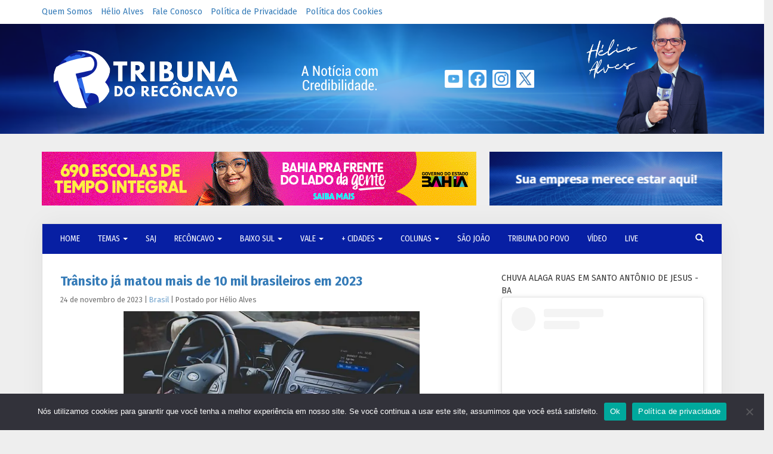

--- FILE ---
content_type: text/html; charset=UTF-8
request_url: https://tribunadoreconcavo.com/transito-ja-matou-mais-de-10-mil-brasileiros-em-2023/
body_size: 81995
content:
<!DOCTYPE html>
<html lang="pt-br">

<head>
    <meta charset="utf-8" />
    <meta name="viewport" content="width=device-width, initial-scale=1, maximum-scale=1, user-scalable=yes" />
    <meta property="fb:app_id" content="754145631384205" />
    <meta name='robots' content='index, follow, max-image-preview:large, max-snippet:-1, max-video-preview:-1' />

	<!-- This site is optimized with the Yoast SEO plugin v26.8 - https://yoast.com/product/yoast-seo-wordpress/ -->
	<title>Tribuna do Recôncavo / / Trânsito já matou mais de 10 mil brasileiros em 2023</title>
	<meta name="description" content="Sociedade Brasileira de Trauma Ortopédico (TRAUMA) lembra que, ainda, há aqueles que sofrem sequelas dessas tragédias. Leia agora em Tribuna do Recôncavo." />
	<link rel="canonical" href="https://tribunadoreconcavo.com/transito-ja-matou-mais-de-10-mil-brasileiros-em-2023/" />
	<meta name="twitter:card" content="summary_large_image" />
	<meta name="twitter:title" content="Tribuna do Recôncavo / / Trânsito já matou mais de 10 mil brasileiros em 2023" />
	<meta name="twitter:description" content="Sociedade Brasileira de Trauma Ortopédico (TRAUMA) lembra que, ainda, há aqueles que sofrem sequelas dessas tragédias. Leia agora em Tribuna do Recôncavo." />
	<meta name="twitter:image" content="https://tribunadoreconcavo.com/wp-content/uploads/2022/11/carro-volante.jpg" />
	<meta name="twitter:creator" content="@tribunaofc" />
	<meta name="twitter:site" content="@tribunaofc" />
	<meta name="twitter:label1" content="Escrito por" />
	<meta name="twitter:data1" content="Hélio Alves" />
	<meta name="twitter:label2" content="Est. tempo de leitura" />
	<meta name="twitter:data2" content="2 minutos" />
	<script type="application/ld+json" class="yoast-schema-graph">{"@context":"https://schema.org","@graph":[{"@type":"Article","@id":"https://tribunadoreconcavo.com/transito-ja-matou-mais-de-10-mil-brasileiros-em-2023/#article","isPartOf":{"@id":"https://tribunadoreconcavo.com/transito-ja-matou-mais-de-10-mil-brasileiros-em-2023/"},"author":{"name":"Hélio Alves","@id":"https://tribunadoreconcavo.com/#/schema/person/1d2da32fea76e8c1710afde3c445a451"},"headline":"Trânsito já matou mais de 10 mil brasileiros em 2023","datePublished":"2023-11-24T04:21:13+00:00","mainEntityOfPage":{"@id":"https://tribunadoreconcavo.com/transito-ja-matou-mais-de-10-mil-brasileiros-em-2023/"},"wordCount":444,"commentCount":0,"publisher":{"@id":"https://tribunadoreconcavo.com/#organization"},"image":{"@id":"https://tribunadoreconcavo.com/transito-ja-matou-mais-de-10-mil-brasileiros-em-2023/#primaryimage"},"thumbnailUrl":"https://tribunadoreconcavo.com/wp-content/uploads/2022/11/carro-volante.jpg","articleSection":["Brasil"],"inLanguage":"pt-BR","potentialAction":[{"@type":"CommentAction","name":"Comment","target":["https://tribunadoreconcavo.com/transito-ja-matou-mais-de-10-mil-brasileiros-em-2023/#respond"]}]},{"@type":"WebPage","@id":"https://tribunadoreconcavo.com/transito-ja-matou-mais-de-10-mil-brasileiros-em-2023/","url":"https://tribunadoreconcavo.com/transito-ja-matou-mais-de-10-mil-brasileiros-em-2023/","name":"Tribuna do Recôncavo / / Trânsito já matou mais de 10 mil brasileiros em 2023","isPartOf":{"@id":"https://tribunadoreconcavo.com/#website"},"primaryImageOfPage":{"@id":"https://tribunadoreconcavo.com/transito-ja-matou-mais-de-10-mil-brasileiros-em-2023/#primaryimage"},"image":{"@id":"https://tribunadoreconcavo.com/transito-ja-matou-mais-de-10-mil-brasileiros-em-2023/#primaryimage"},"thumbnailUrl":"https://tribunadoreconcavo.com/wp-content/uploads/2022/11/carro-volante.jpg","datePublished":"2023-11-24T04:21:13+00:00","description":"Sociedade Brasileira de Trauma Ortopédico (TRAUMA) lembra que, ainda, há aqueles que sofrem sequelas dessas tragédias. Leia agora em Tribuna do Recôncavo.","breadcrumb":{"@id":"https://tribunadoreconcavo.com/transito-ja-matou-mais-de-10-mil-brasileiros-em-2023/#breadcrumb"},"inLanguage":"pt-BR","potentialAction":[{"@type":"ReadAction","target":["https://tribunadoreconcavo.com/transito-ja-matou-mais-de-10-mil-brasileiros-em-2023/"]}]},{"@type":"ImageObject","inLanguage":"pt-BR","@id":"https://tribunadoreconcavo.com/transito-ja-matou-mais-de-10-mil-brasileiros-em-2023/#primaryimage","url":"https://tribunadoreconcavo.com/wp-content/uploads/2022/11/carro-volante.jpg","contentUrl":"https://tribunadoreconcavo.com/wp-content/uploads/2022/11/carro-volante.jpg","width":615,"height":346,"caption":"Imagem de Luk Luk do Pixabay"},{"@type":"BreadcrumbList","@id":"https://tribunadoreconcavo.com/transito-ja-matou-mais-de-10-mil-brasileiros-em-2023/#breadcrumb","itemListElement":[{"@type":"ListItem","position":1,"name":"Home","item":"https://tribunadoreconcavo.com/"},{"@type":"ListItem","position":2,"name":"Trânsito já matou mais de 10 mil brasileiros em 2023"}]},{"@type":"WebSite","@id":"https://tribunadoreconcavo.com/#website","url":"https://tribunadoreconcavo.com/","name":"Tribuna do Recôncavo","description":"A Notícia com Credibilidade","publisher":{"@id":"https://tribunadoreconcavo.com/#organization"},"potentialAction":[{"@type":"SearchAction","target":{"@type":"EntryPoint","urlTemplate":"https://tribunadoreconcavo.com/?s={search_term_string}"},"query-input":{"@type":"PropertyValueSpecification","valueRequired":true,"valueName":"search_term_string"}}],"inLanguage":"pt-BR"},{"@type":"Organization","@id":"https://tribunadoreconcavo.com/#organization","name":"Tribuna do Recôncavo","url":"https://tribunadoreconcavo.com/","logo":{"@type":"ImageObject","inLanguage":"pt-BR","@id":"https://tribunadoreconcavo.com/#/schema/logo/image/","url":"https://tribunadoreconcavo.com/wp-content/uploads/2024/08/LOGO_HORIZONTAL_AZUL.png","contentUrl":"https://tribunadoreconcavo.com/wp-content/uploads/2024/08/LOGO_HORIZONTAL_AZUL.png","width":500,"height":175,"caption":"Tribuna do Recôncavo"},"image":{"@id":"https://tribunadoreconcavo.com/#/schema/logo/image/"},"sameAs":["https://www.facebook.com/tribunaofc","https://x.com/tribunaofc","https://www.youtube.com/@tribunaofc","https://www.instagram.com/tribunaofc/"]},{"@type":"Person","@id":"https://tribunadoreconcavo.com/#/schema/person/1d2da32fea76e8c1710afde3c445a451","name":"Hélio Alves"}]}</script>
	<!-- / Yoast SEO plugin. -->


<link rel='dns-prefetch' href='//fonts.googleapis.com' />
<script type="text/javascript" id="wpp-js" src="https://tribunadoreconcavo.com/wp-content/plugins/wordpress-popular-posts/assets/js/wpp.min.js?ver=7.3.6" data-sampling="0" data-sampling-rate="100" data-api-url="https://tribunadoreconcavo.com/wp-json/wordpress-popular-posts" data-post-id="260526" data-token="fe0f1ae990" data-lang="0" data-debug="0"></script>
<link rel="alternate" type="application/rss+xml" title="Feed de comentários para Tribuna do Recôncavo &raquo; Trânsito já matou mais de 10 mil brasileiros em 2023" href="https://tribunadoreconcavo.com/transito-ja-matou-mais-de-10-mil-brasileiros-em-2023/feed/" />
<link rel="alternate" title="oEmbed (JSON)" type="application/json+oembed" href="https://tribunadoreconcavo.com/wp-json/oembed/1.0/embed?url=https%3A%2F%2Ftribunadoreconcavo.com%2Ftransito-ja-matou-mais-de-10-mil-brasileiros-em-2023%2F" />
<link rel="alternate" title="oEmbed (XML)" type="text/xml+oembed" href="https://tribunadoreconcavo.com/wp-json/oembed/1.0/embed?url=https%3A%2F%2Ftribunadoreconcavo.com%2Ftransito-ja-matou-mais-de-10-mil-brasileiros-em-2023%2F&#038;format=xml" />
		<style>
			.lazyload,
			.lazyloading {
				max-width: 100%;
			}
		</style>
		<style id='wp-img-auto-sizes-contain-inline-css' type='text/css'>
img:is([sizes=auto i],[sizes^="auto," i]){contain-intrinsic-size:3000px 1500px}
/*# sourceURL=wp-img-auto-sizes-contain-inline-css */
</style>
<link rel='stylesheet' id='catch-infinite-scroll-css' href='https://tribunadoreconcavo.com/wp-content/plugins/catch-infinite-scroll/public/css/catch-infinite-scroll-public.css?ver=2.0.8' type='text/css' media='all' />
<link rel='stylesheet' id='cookie-notice-front-css' href='https://tribunadoreconcavo.com/wp-content/plugins/cookie-notice/css/front.min.css?ver=2.5.11' type='text/css' media='all' />
<link rel='stylesheet' id='wordpress-popular-posts-css-css' href='https://tribunadoreconcavo.com/wp-content/plugins/wordpress-popular-posts/assets/css/wpp.css?ver=7.3.6' type='text/css' media='all' />
<link rel='stylesheet' id='bootstrap-css' href='https://tribunadoreconcavo.com/wp-content/themes/ultraconversao/../../../wp-includes/css/bootstrap.min.css?ver=6.9' type='text/css' media='all' />
<link rel='stylesheet' id='ultraconversao-css' href='https://tribunadoreconcavo.com/wp-content/themes/ultraconversao/style.css?ver=6.9' type='text/css' media='all' />
<link rel='stylesheet' id='load-fa-css' href='https://tribunadoreconcavo.com/wp-content/themes/ultraconversao/../../../wp-includes/css/font-awesome.min.css?ver=6.9' type='text/css' media='all' />
<link rel='stylesheet' id='google_fonts-css' href='//fonts.googleapis.com/css?family=Fira+Sans+Condensed:400,700|Fira+Sans:400,700&#038;display=swap' type='text/css' media='all' />
<link rel='stylesheet' id='ald-styles-css' href='https://tribunadoreconcavo.com/wp-content/plugins/ajax-load-more-anything/assets/styles.min.css?ver=3.3.9' type='text/css' media='all' />
<script type="text/javascript" id="cookie-notice-front-js-before">
/* <![CDATA[ */
var cnArgs = {"ajaxUrl":"https:\/\/tribunadoreconcavo.com\/wp-admin\/admin-ajax.php","nonce":"9d80b68c24","hideEffect":"fade","position":"bottom","onScroll":true,"onScrollOffset":100,"onClick":false,"cookieName":"cookie_notice_accepted","cookieTime":604800,"cookieTimeRejected":604800,"globalCookie":false,"redirection":false,"cache":true,"revokeCookies":false,"revokeCookiesOpt":"automatic"};

//# sourceURL=cookie-notice-front-js-before
/* ]]> */
</script>
<script type="text/javascript" src="https://tribunadoreconcavo.com/wp-content/plugins/cookie-notice/js/front.min.js?ver=2.5.11" id="cookie-notice-front-js"></script>
<script type="text/javascript" src="https://tribunadoreconcavo.com/wp-includes/js/jquery/jquery.min.js?ver=3.7.1" id="jquery-core-js"></script>
<script type="text/javascript" src="https://tribunadoreconcavo.com/wp-includes/js/jquery/jquery-migrate.min.js?ver=3.4.1" id="jquery-migrate-js"></script>

<!-- OG: 3.3.8 --><link rel="image_src" href="https://tribunadoreconcavo.com/wp-content/uploads/2022/11/carro-volante.jpg"><meta name="msapplication-TileImage" content="https://tribunadoreconcavo.com/wp-content/uploads/2022/11/carro-volante.jpg">
<meta property="og:image" content="https://tribunadoreconcavo.com/wp-content/uploads/2022/11/carro-volante.jpg"><meta property="og:image:secure_url" content="https://tribunadoreconcavo.com/wp-content/uploads/2022/11/carro-volante.jpg"><meta property="og:image:width" content="615"><meta property="og:image:height" content="346"><meta property="og:image:alt" content="Imagem de Luk Luk do Pixabay"><meta property="og:image:type" content="image/jpeg"><meta property="og:description" content="Sociedade Brasileira de Trauma Ortopédico (TRAUMA) lembra que, ainda, há aqueles que sofrem sequelas dessas tragédias"><meta property="og:type" content="article"><meta property="og:locale" content="pt_BR"><meta property="og:site_name" content="Tribuna do Recôncavo"><meta property="og:title" content="Trânsito já matou mais de 10 mil brasileiros em 2023"><meta property="og:url" content="https://tribunadoreconcavo.com/transito-ja-matou-mais-de-10-mil-brasileiros-em-2023/"><meta property="og:updated_time" content="2023-11-24T01:21:13-03:00"><meta property="og:see_also" content="https://tribunadoreconcavo.com/governo-do-brasil-simplifica-acesso-a-cnh-com-novo-aplicativo-e-medidas-que-modernizam-o-processo-de-habilitacao-no-pais/"><meta property="og:see_also" content="https://tribunadoreconcavo.com/presidente-lula-assina-decreto-que-moderniza-o-programa-de-alimentacao-do-trabalhador/"><meta property="og:see_also" content="https://tribunadoreconcavo.com/tst-determina-ampla-divulgacao-de-proposta-a-trabalhadores-dos-correios/"><meta property="og:see_also" content="https://tribunadoreconcavo.com/aumento-salarial-libere-mais-credito-consignado/"><meta property="og:see_also" content="https://tribunadoreconcavo.com/pavilhoes-brasil-sao-inaugurados-na-cop30-com-foco-em-iniciativas-do-pais-para-combater-mudanca-do-clima/"><meta property="og:see_also" content="https://tribunadoreconcavo.com/helena-e-o-nome-de-crianca-mais-registrado-pelos-pais-na-bahia-em-2025/">
<meta property="article:published_time" content="2023-11-24T04:21:13+00:00"><meta property="article:modified_time" content="2023-11-24T04:21:13+00:00"><meta property="article:section" content="Brasil"><meta property="article:author:first_name" content="Hélio"><meta property="article:author:last_name" content="Alves"><meta property="article:author:username" content="Hélio Alves">
<meta property="twitter:partner" content="ogwp"><meta property="twitter:card" content="summary_large_image"><meta property="twitter:image" content="https://tribunadoreconcavo.com/wp-content/uploads/2022/11/carro-volante.jpg"><meta property="twitter:image:alt" content="Imagem de Luk Luk do Pixabay"><meta property="twitter:title" content="Trânsito já matou mais de 10 mil brasileiros em 2023"><meta property="twitter:description" content="Sociedade Brasileira de Trauma Ortopédico (TRAUMA) lembra que, ainda, há aqueles que sofrem sequelas dessas tragédias"><meta property="twitter:url" content="https://tribunadoreconcavo.com/transito-ja-matou-mais-de-10-mil-brasileiros-em-2023/"><meta property="twitter:label1" content="Reading time"><meta property="twitter:data1" content="2 minutes">
<meta itemprop="image" content="https://tribunadoreconcavo.com/wp-content/uploads/2022/11/carro-volante.jpg"><meta itemprop="name" content="Trânsito já matou mais de 10 mil brasileiros em 2023"><meta itemprop="description" content="Sociedade Brasileira de Trauma Ortopédico (TRAUMA) lembra que, ainda, há aqueles que sofrem sequelas dessas tragédias"><meta itemprop="datePublished" content="2023-11-24"><meta itemprop="dateModified" content="2023-11-24T04:21:13+00:00">
<meta property="profile:first_name" content="Hélio"><meta property="profile:last_name" content="Alves"><meta property="profile:username" content="Hélio Alves">
<!-- /OG -->

<link rel="https://api.w.org/" href="https://tribunadoreconcavo.com/wp-json/" /><link rel="alternate" title="JSON" type="application/json" href="https://tribunadoreconcavo.com/wp-json/wp/v2/posts/260526" /><link rel='shortlink' href='https://tribunadoreconcavo.com/?p=260526' />

<!-- Lara's Google Analytics - https://www.xtraorbit.com/wordpress-google-analytics-dashboard-widget/ -->
<script async src="https://www.googletagmanager.com/gtag/js?id=G-ZZZ0509C8L"></script>
<script>
  window.dataLayer = window.dataLayer || [];
  function gtag(){dataLayer.push(arguments);}
  gtag('js', new Date());
  gtag('config', 'G-ZZZ0509C8L');
</script>

            <style id="wpp-loading-animation-styles">@-webkit-keyframes bgslide{from{background-position-x:0}to{background-position-x:-200%}}@keyframes bgslide{from{background-position-x:0}to{background-position-x:-200%}}.wpp-widget-block-placeholder,.wpp-shortcode-placeholder{margin:0 auto;width:60px;height:3px;background:#dd3737;background:linear-gradient(90deg,#dd3737 0%,#571313 10%,#dd3737 100%);background-size:200% auto;border-radius:3px;-webkit-animation:bgslide 1s infinite linear;animation:bgslide 1s infinite linear}</style>
            		<script>
			document.documentElement.className = document.documentElement.className.replace('no-js', 'js');
		</script>
				<style>
			.no-js img.lazyload {
				display: none;
			}

			figure.wp-block-image img.lazyloading {
				min-width: 150px;
			}

			.lazyload,
			.lazyloading {
				--smush-placeholder-width: 100px;
				--smush-placeholder-aspect-ratio: 1/1;
				width: var(--smush-image-width, var(--smush-placeholder-width)) !important;
				aspect-ratio: var(--smush-image-aspect-ratio, var(--smush-placeholder-aspect-ratio)) !important;
			}

						.lazyload, .lazyloading {
				opacity: 0;
			}

			.lazyloaded {
				opacity: 1;
				transition: opacity 400ms;
				transition-delay: 0ms;
			}

					</style>
		<link rel="icon" href="https://tribunadoreconcavo.com/wp-content/uploads/2024/07/cropped-Icone-32x32.png" sizes="32x32" />
<link rel="icon" href="https://tribunadoreconcavo.com/wp-content/uploads/2024/07/cropped-Icone-192x192.png" sizes="192x192" />
<link rel="apple-touch-icon" href="https://tribunadoreconcavo.com/wp-content/uploads/2024/07/cropped-Icone-180x180.png" />
<meta name="msapplication-TileImage" content="https://tribunadoreconcavo.com/wp-content/uploads/2024/07/cropped-Icone-270x270.png" />
		<style type="text/css" id="wp-custom-css">
			/* MOBILE & DESKTOP */

.border-head {
	display: none;
}

body>header.new-header>div.main-head {
	background-position: bottom center;
	padding: 12px 0;
}

.new-header .main-head .social {
	position: relative;
	left: -20px;
}

.new-header .main-head .social img {
	max-width: 30px;
	max-height: 30px;
	margin: 65px 3px;
}

.new-header .helio {
	margin-top: -26px !important;
}

.comment-form-url,
.comment-form-cookies-consent {
	display: none;
}

.commentlist {
/*	list-style: none;
	padding: 0; */
}

.commentlist li {
	margin-bottom: 25px;
}

.commentlist li .comment-author {
	display: inline-block;
}

.commentlist li cite {
	font-style: normal !important;
}

.commentlist li .says {
	color: #fff;
}

.commentlist li .says:after {
	content: 'disse em ';
	margin-left: -36px;
	color: #222;
}

.commentlist li .comment-meta {
	display: inline-block;
	margin-left: 0 !important;
}

.commentlist li .comment-meta a {
	color: #222;
}

.commentlist li .reply {
	margin-top: -15px;
}

#posts-relacionados h3,
#mais-lidos h3 {
	font-size: 24px;
	border-top: 1px solid #eee;
	padding: 25px 0 15px;
	margin-top: 25px;
}

#posts-relacionados .yarpp-thumbnail {
	border: none;
	margin: 20px;
	padding: 0;
	height: auto;
}

#posts-relacionados .yarpp-thumbnail img {
	width: 300px;
	height: 180px;
}

#mais-lidos ul {
	padding: 0;
}

#mais-lidos ul li {
	margin: 20px 30px 30px
}

#mais-lidos ul li a {
	font-weight: bold;
}

#mais-lidos ul li .post-stats {
	display: none;
}

footer.sitemap .links {
	background: rgb(7, 31, 163);
	/*background-image: url(https://tribunadoreconcavo.com/wp-content/uploads/2019/02/BACKGROUND.png);
	background-position: center center;*/
	padding: 15px 30px;
}

footer.sitemap .menu-footer {
	margin-top: 16px;
}

footer.sitemap,
footer.sitemap a {
	color: #fff;
	font-family: sans-serif;
	font-size: 13px;
}

footer.sitemap {
	color: rgba(255,255,255,.7);
}

footer.sitemap .social {
	text-align: right;
	margin-top: 18px;
}

footer.sitemap .social a {
	margin-left: 15px;
}

.single #widget_sp_image-29 {
	position: static !important;
}

.single #widget_sp_image-29_clone {
	display: none !important;
}

.home .advertising-slide img,
.single .advertising-slide img {
	margin-bottom: 30px !important;
}

.single h1.post-title {
	padding-top: 5px
}



/* DESKTOP */

@media only screen and (min-width: 800px) {
	
	.main-head .col-md-4 a img {
		margin-top: 4px;
	}
	
	#navbar-primary ul.navbar-nav > li:nth-child(2),
	#navbar-primary ul.navbar-nav > li:nth-child(3) {
		display: inline;
	}
	
	.widget_text.widget {
		/*display: none;*/
	}
	
}

/* MOBILE */

@media only screen and (max-width: 800px) {
	
	#page {
		padding: 15px;
	}
	
	body.home aside.sidebar {
		display: none;
	}
	
	.navbar-default {
		margin: -15px -16px 25px -16px;
	}
	
	#navbar-navigation ul.navbar-nav > li:nth-child(1) {
		display: none;
	}
	
	.sidebar #search-3 {
		display: none;
	}
	
	.sidebar .widget img.aligncenter {
		max-width: inherit !important;
		width: 100% !important;
		height: auto;
	}
	
	.widget .fb-page span,
	.widget .fb-page iframe,
	.sidebar .widget iframe {
		width: 100% !important;
	}
	
	.widget_text.widget {
		border: 1px solid #ddd;
		padding: 25px;
		text-align: center;
		margin-top: 30px;
    margin-bottom: 30px;
	}
	
	.widget_text.widget img {
		width: 150px;
		height: 150px;
		margin: 15px 0;
	}
	
	.anuncio-esquerdo,
	.anuncio-direito {
		width: 100% !important;
		height: auto !important;
		float: none !important;
	}
	
	.anuncio-esquerdo {
		margin-bottom: 25px;
	}
	
	.anuncio-esquerdo img,
	.anuncio-direito img {
		width: 100%;
		height: auto !important;
	}
	
	#posts-relacionados .yarpp-thumbnail,
	#mais-lidos ul li {
		margin: 0 0 30px !important;
	}
	
	#posts-relacionados .yarpp-thumbnail,
	#posts-relacionados .yarpp-thumbnail img,
	#posts-relacionados .yarpp-thumbnail span {
		width: 100% !important;
		height: auto !important;
	}
	
	#mais-lidos .wpp-post-title,
	#mais-lidos .wpp-thumbnail {
		display: block !important;
		margin: 0 !important;
		width: 100% !important;
		height: auto !important;
	}
	
	.page-id-94 .sidebar,
	.page-id-163 .sidebar,
	.page-id-2 .sidebar {
		display: none;
	}
	
	footer.sitemap .links {
		margin: 0 -15px -15px;
		text-align: center !important;
	}
	
	footer.sitemap .social {
			text-align: center;
	}
	
	.scroll-back-to-top-wrapper {
		bottom: 10px;
		right: 10px;
	}
	
}

.advertising-slide h3 {
	text-align: center;
}

.advertising-slide iframe {
	width: 100%;
	min-height: 400px;
}

.comment-author .says {
	margin-right: 6px;
}

.hentry .whatsapp-button {
    margin-bottom: 30px;
}

@media (max-width: 767px) {
    .advertising {
    margin-top: 25px !important;
		margin-bottom: 25px !important;
    }
	    .sidebar {
        margin-top: 30px !important;
        margin-bottom: 30px !important;
    }
}

/*BackToTop*/
#scrollToTopBtn {
    display: none;
    position: fixed;
    bottom: 20px;
    right: 20px;
    z-index: 100;
    font-size: 24px;
    background-color: #808080;
    color: white;
    border: none;
    border-radius: 50%; /* Faz o botão ficar redondo */
    width: 50px; /* Largura do botão */
    height: 50px; /* Altura do botão */
    padding: 10px;
    text-align: center;
    line-height: 30px; /* Alinha o texto dentro do botão */
    cursor: pointer;
    box-shadow: 0px 4px 6px rgba(0, 0, 0, 0.3);
}

#scrollToTopBtn:hover {
    background-color: #555;
}		</style>
		<style type="text/css">#mais-noticias .posts article{display:none}</style>
<meta name="viewport" content="width=device-width, user-scalable=yes, initial-scale=1.0, minimum-scale=0.1, maximum-scale=10.0">
    <link rel="icon" type="image/x-icon" href="https://tribunadoreconcavo.com/wp-content/imagens-do-site/favicon.ico"
        data-pagespeed-no-transform>
    <meta name="google-site-verification" content="qfysn8iLHKOzfr78276Z3dHpaIotwgawdg9thOLNwOA" />
    <script type="text/javascript"
        src="//platform-api.sharethis.com/js/sharethis.js#property=5aaac8a4aa14db0013c30569&product=custom-share-buttons">
    </script>
<link rel='stylesheet' id='yarppRelatedCss-css' href='https://tribunadoreconcavo.com/wp-content/plugins/yet-another-related-posts-plugin/style/related.css?ver=5.30.11' type='text/css' media='all' />
<link rel='stylesheet' id='yarpp-thumbnails-css' href='https://tribunadoreconcavo.com/wp-content/plugins/yet-another-related-posts-plugin/style/styles_thumbnails.css?ver=5.30.11' type='text/css' media='all' />
<style id='yarpp-thumbnails-inline-css' type='text/css'>
.yarpp-thumbnails-horizontal .yarpp-thumbnail {width: 310px;height: 350px;margin: 5px;margin-left: 0px;}.yarpp-thumbnail > img, .yarpp-thumbnail-default {width: 300px;height: 300px;margin: 5px;}.yarpp-thumbnails-horizontal .yarpp-thumbnail-title {margin: 7px;margin-top: 0px;width: 300px;}.yarpp-thumbnail-default > img {min-height: 300px;min-width: 300px;}
/*# sourceURL=yarpp-thumbnails-inline-css */
</style>
</head>

<body class="wp-singular post-template-default single single-post postid-260526 single-format-standard wp-theme-ultraconversao cookies-not-set post-transito-ja-matou-mais-de-10-mil-brasileiros-em-2023">

    <header class="new-header">
        <div class="top-head hidden-sm hidden-xs">
            <div class="container">
                <div class="row">
                    <div class="col-md-7">
                        <div class="menu-menu-2-container"><ul><li id="menu-item-272310" class="menu-item menu-item-type-post_type menu-item-object-page menu-item-272310"><a href="https://tribunadoreconcavo.com/quem-somos/">Quem Somos</a></li>
<li id="menu-item-272309" class="menu-item menu-item-type-post_type menu-item-object-page menu-item-272309"><a href="https://tribunadoreconcavo.com/helio-alves/">Hélio Alves</a></li>
<li id="menu-item-272308" class="menu-item menu-item-type-post_type menu-item-object-page menu-item-272308"><a href="https://tribunadoreconcavo.com/contatos/">Fale Conosco</a></li>
<li id="menu-item-272311" class="menu-item menu-item-type-post_type menu-item-object-page menu-item-privacy-policy menu-item-272311"><a rel="privacy-policy" href="https://tribunadoreconcavo.com/politica-de-privacidade/">Política de Privacidade</a></li>
<li id="menu-item-272312" class="menu-item menu-item-type-post_type menu-item-object-page menu-item-272312"><a href="https://tribunadoreconcavo.com/politica-dos-cookies/">Política dos Cookies</a></li>
</ul></div>                    </div>
                </div>
            </div>
        </div>

        <div class="main-head"> 
            <div class="container">
                <style data-pagespeed-no-transform>
                body>header.new-header>div.main-head {
                    background-image: url('https://tribunadoreconcavo.com/wp-content/imagens-do-site/background.png');
                    background-repeat: no-repeat;
                }
                </style>

                <div class="row">
                    <div class="col-md-4">
                        <a href="https://tribunadoreconcavo.com">
                            <!-- Modificado para que as imagens do site não sejam armazenadas no local das imagens das postagens (para não serem excluidas por manutenção de espaço no HD do VPS) -->
                            <img data-src="https://tribunadoreconcavo.com/wp-content/imagens-do-site/logotipo.png"
                                class="img-responsive lazyload" data-pagespeed-no-transform src="[data-uri]" style="--smush-placeholder-width: 350px; --smush-placeholder-aspect-ratio: 350/154;" />
                        </a>
                    </div>

                    <div class="col-md-2 hidden-sm hidden-xs">
                        <img data-src="https://tribunadoreconcavo.com/wp-content/imagens-do-site/4322.png"
                            data-pagespeed-no-transform src="[data-uri]" class="lazyload" style="--smush-placeholder-width: 218px; --smush-placeholder-aspect-ratio: 218/156;" />
                    </div>

                    <div class="col-md-3 hidden-sm hidden-xs">
                        <div class="social">
                            <a href="https://www.youtube.com/@tribunaofc" target="_blank">
                                <img data-src="https://tribunadoreconcavo.com/wp-content/imagens-do-site/iconeyoutube.png"
                                    data-pagespeed-no-transform src="[data-uri]" class="lazyload" style="--smush-placeholder-width: 36px; --smush-placeholder-aspect-ratio: 36/36;" />
                            </a>
                            <a href="https://www.facebook.com/tribunaofc" target="_blank">
                                <img data-src="https://tribunadoreconcavo.com/wp-content/imagens-do-site/facebook.png"
                                    data-pagespeed-no-transform src="[data-uri]" class="lazyload" style="--smush-placeholder-width: 36px; --smush-placeholder-aspect-ratio: 36/36;" />
                            </a>
                            <a href="https://www.instagram.com/tribunaofc/" target="_blank">
                                <img data-src="https://tribunadoreconcavo.com/wp-content/imagens-do-site/instagram.png"
                                    data-pagespeed-no-transform src="[data-uri]" class="lazyload" style="--smush-placeholder-width: 36px; --smush-placeholder-aspect-ratio: 36/36;" />
                            </a>
                            <a href="https://x.com/tribunaofc" target="_blank">
                                <img data-src="https://tribunadoreconcavo.com/wp-content/imagens-do-site/twitter.png"
                                    data-pagespeed-no-transform src="[data-uri]" class="lazyload" style="--smush-placeholder-width: 36px; --smush-placeholder-aspect-ratio: 36/36;" />
                            </a>
                        </div>
                    </div>

                    <div class="col-md-3 hidden-sm hidden-xs">
                        <a href="https://tribunadoreconcavo.com/helio-alves/">
                            <img data-src="https://tribunadoreconcavo.com/wp-content/imagens-do-site/novafototopo.png"
                                class="helio lazyload" data-pagespeed-no-transform src="[data-uri]" style="--smush-placeholder-width: 276px; --smush-placeholder-aspect-ratio: 276/198;" />
                        </a>
                    </div>
                </div>
            </div>
        </div>

        <div class="border-head"></div>
    </header>

    <div class="advertising">
        <div class="container">
                        <div class="anuncio-esquerdo">

<!-- início código anuncio -->
<a target="_blank" href="https://www.ba.gov.br/comunicacao/doladodagente"><img decoding="async" data-src="https://tribunadoreconcavo.com/wp-content/uploads/2025/11/BANNER-GV-NOV.gif" src="[data-uri]" class="lazyload" style="--smush-placeholder-width: 728px; --smush-placeholder-aspect-ratio: 728/90;" /></a>
<!-- fim código anuncio -->

</div>


<div class="anuncio-direito">

<!-- início código anuncio -->
<a href="https://tribunadoreconcavo.com/?p=241922"><img decoding="async" data-src="https://tribunadoreconcavo.com/wp-content/uploads/2024/07/Sua-empresa-merece-estar-aqui-1.gif" src="[data-uri]" class="lazyload" style="--smush-placeholder-width: 390px; --smush-placeholder-aspect-ratio: 390/90;" /></a>
<!-- fim código anuncio -->

</div>

<style>
.anuncio-esquerdo { width: 728px; height: 90px; float: left; }
.anuncio-direito { width: 390px; height: 90px; float: right; }
</style>                    </div>
    </div>

    <div class="container">
        <div id="page">

            <!-- Navegação Desktop -->
            <div class="navbar navbar-default hidden-sm hidden-xs" role="navigation">
                <div class="container-fluid">
                    <div class="navbar-header">
                        <button type="button" class="navbar-toggle collapsed pull-left" data-toggle="collapse"
                            data-target="#navbar-primary" aria-expanded="false" aria-controls="navbar">
                            <span class="glyphicon glyphicon-menu-hamburger"></span>
                            <!-- Menu de Navegação -->
                        </button>
                    </div>
                    <div id="navbar-primary" class="collapse navbar-collapse">
                        <div class="menu-menu-3-container"><ul class="nav navbar-nav"><li id="menu-item-249300" class="menu-item menu-item-type-custom menu-item-object-custom menu-item-home menu-item-249300"><a href="https://tribunadoreconcavo.com/">HOME</a></li>
<li id="menu-item-249303" class="menu-item menu-item-type-taxonomy menu-item-object-category menu-item-has-children menu-item-249303 dropdown"><a href="#" data-toggle="dropdown" class="dropdown-toggle" aria-haspopup="true">TEMAS <span class="caret"></span></a>
<ul role="menu" class="dropdown-menu">
	<li id="menu-item-249304" class="menu-item menu-item-type-taxonomy menu-item-object-category menu-item-249304"><a href="https://tribunadoreconcavo.com/category/transito/">Acidentes</a></li>
	<li id="menu-item-249305" class="menu-item menu-item-type-taxonomy menu-item-object-category menu-item-249305"><a href="https://tribunadoreconcavo.com/category/cade-voce/">Cadê Você</a></li>
	<li id="menu-item-249306" class="menu-item menu-item-type-taxonomy menu-item-object-category menu-item-249306"><a href="https://tribunadoreconcavo.com/category/catolico/">Católico</a></li>
	<li id="menu-item-249307" class="menu-item menu-item-type-taxonomy menu-item-object-category menu-item-249307"><a href="https://tribunadoreconcavo.com/category/concurso/">CONCURSO</a></li>
	<li id="menu-item-249308" class="menu-item menu-item-type-taxonomy menu-item-object-category menu-item-249308"><a href="https://tribunadoreconcavo.com/category/cultura/">Cultura</a></li>
	<li id="menu-item-249309" class="menu-item menu-item-type-taxonomy menu-item-object-category menu-item-249309"><a href="https://tribunadoreconcavo.com/category/direito/">Direito</a></li>
	<li id="menu-item-249310" class="menu-item menu-item-type-taxonomy menu-item-object-category menu-item-249310"><a href="https://tribunadoreconcavo.com/category/economia/">Economia</a></li>
	<li id="menu-item-249311" class="menu-item menu-item-type-taxonomy menu-item-object-category menu-item-249311"><a href="https://tribunadoreconcavo.com/category/educacao/">Educação</a></li>
	<li id="menu-item-249312" class="menu-item menu-item-type-taxonomy menu-item-object-category menu-item-249312"><a href="https://tribunadoreconcavo.com/category/esporte/">Esporte</a></li>
	<li id="menu-item-249314" class="menu-item menu-item-type-taxonomy menu-item-object-category menu-item-249314"><a href="https://tribunadoreconcavo.com/category/emprego/">EMPREGO</a></li>
	<li id="menu-item-249313" class="menu-item menu-item-type-taxonomy menu-item-object-category menu-item-249313"><a href="https://tribunadoreconcavo.com/category/empreendedorismo/">Empreendedorismo</a></li>
	<li id="menu-item-249315" class="menu-item menu-item-type-taxonomy menu-item-object-category menu-item-249315"><a href="https://tribunadoreconcavo.com/category/entretenimento/">Entretenimento</a></li>
	<li id="menu-item-249316" class="menu-item menu-item-type-taxonomy menu-item-object-category menu-item-249316"><a href="https://tribunadoreconcavo.com/category/celebridade/">Famosos</a></li>
	<li id="menu-item-249317" class="menu-item menu-item-type-taxonomy menu-item-object-category menu-item-249317"><a href="https://tribunadoreconcavo.com/category/eventos-evangelicos/">Góspel</a></li>
	<li id="menu-item-250301" class="menu-item menu-item-type-taxonomy menu-item-object-category menu-item-250301"><a href="https://tribunadoreconcavo.com/category/jogos/">JOGOS</a></li>
	<li id="menu-item-249320" class="menu-item menu-item-type-taxonomy menu-item-object-category menu-item-249320"><a href="https://tribunadoreconcavo.com/category/lazer/">Lazer</a></li>
	<li id="menu-item-249321" class="menu-item menu-item-type-taxonomy menu-item-object-category menu-item-249321"><a href="https://tribunadoreconcavo.com/category/literatura/">LIteratura</a></li>
	<li id="menu-item-249323" class="menu-item menu-item-type-taxonomy menu-item-object-category menu-item-249323"><a href="https://tribunadoreconcavo.com/category/policia/">Polícia</a></li>
	<li id="menu-item-249324" class="menu-item menu-item-type-taxonomy menu-item-object-category menu-item-249324"><a href="https://tribunadoreconcavo.com/category/politica/">Política</a></li>
	<li id="menu-item-249325" class="menu-item menu-item-type-taxonomy menu-item-object-category menu-item-249325"><a href="https://tribunadoreconcavo.com/category/saude/">SAÚDE</a></li>
</ul>
</li>
<li id="menu-item-249329" class="menu-item menu-item-type-taxonomy menu-item-object-category menu-item-249329"><a href="https://tribunadoreconcavo.com/category/saj/">SAJ</a></li>
<li id="menu-item-249330" class="menu-item menu-item-type-taxonomy menu-item-object-category menu-item-has-children menu-item-249330 dropdown"><a href="#" data-toggle="dropdown" class="dropdown-toggle" aria-haspopup="true">RECÔNCAVO <span class="caret"></span></a>
<ul role="menu" class="dropdown-menu">
	<li id="menu-item-249331" class="menu-item menu-item-type-taxonomy menu-item-object-category menu-item-249331"><a href="https://tribunadoreconcavo.com/category/varzedo/">Varzedo</a></li>
	<li id="menu-item-249332" class="menu-item menu-item-type-taxonomy menu-item-object-category menu-item-249332"><a href="https://tribunadoreconcavo.com/category/castro-alves/">Castro Alves</a></li>
	<li id="menu-item-249333" class="menu-item menu-item-type-taxonomy menu-item-object-category menu-item-249333"><a href="https://tribunadoreconcavo.com/category/santa-teresinha/">Santa Teresinha</a></li>
	<li id="menu-item-249334" class="menu-item menu-item-type-taxonomy menu-item-object-category menu-item-249334"><a href="https://tribunadoreconcavo.com/category/sapeacu/">Sapeaçu</a></li>
	<li id="menu-item-249335" class="menu-item menu-item-type-taxonomy menu-item-object-category menu-item-249335"><a href="https://tribunadoreconcavo.com/category/itatim/">Itatim</a></li>
	<li id="menu-item-249336" class="menu-item menu-item-type-taxonomy menu-item-object-category menu-item-249336"><a href="https://tribunadoreconcavo.com/category/sao-felipe/">São Felipe</a></li>
	<li id="menu-item-249337" class="menu-item menu-item-type-taxonomy menu-item-object-category menu-item-249337"><a href="https://tribunadoreconcavo.com/category/nazare/">Nazaré</a></li>
	<li id="menu-item-249338" class="menu-item menu-item-type-taxonomy menu-item-object-category menu-item-249338"><a href="https://tribunadoreconcavo.com/category/conceicao-do-almeida/">Conceição do Almeida</a></li>
	<li id="menu-item-280993" class="menu-item menu-item-type-taxonomy menu-item-object-category menu-item-280993"><a href="https://tribunadoreconcavo.com/category/cabaceiras-do-paraguacu/">Cabaceiras do Paraguaçu</a></li>
	<li id="menu-item-249339" class="menu-item menu-item-type-taxonomy menu-item-object-category menu-item-249339"><a href="https://tribunadoreconcavo.com/category/cachoeira/">Cachoeira</a></li>
	<li id="menu-item-249340" class="menu-item menu-item-type-taxonomy menu-item-object-category menu-item-249340"><a href="https://tribunadoreconcavo.com/category/cruz-das-almas/">Cruz das Almas</a></li>
	<li id="menu-item-249341" class="menu-item menu-item-type-taxonomy menu-item-object-category menu-item-249341"><a href="https://tribunadoreconcavo.com/category/muritiba/">Muritiba</a></li>
	<li id="menu-item-249344" class="menu-item menu-item-type-taxonomy menu-item-object-category menu-item-249344"><a href="https://tribunadoreconcavo.com/category/dom-macedo-costa/">Dom Macedo Costa</a></li>
	<li id="menu-item-249345" class="menu-item menu-item-type-taxonomy menu-item-object-category menu-item-249345"><a href="https://tribunadoreconcavo.com/category/muniz-ferreira/">Muniz Ferreira</a></li>
</ul>
</li>
<li id="menu-item-249346" class="menu-item menu-item-type-taxonomy menu-item-object-category menu-item-has-children menu-item-249346 dropdown"><a href="#" data-toggle="dropdown" class="dropdown-toggle" aria-haspopup="true">Baixo Sul <span class="caret"></span></a>
<ul role="menu" class="dropdown-menu">
	<li id="menu-item-280992" class="menu-item menu-item-type-taxonomy menu-item-object-category menu-item-280992"><a href="https://tribunadoreconcavo.com/category/aratuipe/">Aratuípe</a></li>
	<li id="menu-item-249343" class="menu-item menu-item-type-taxonomy menu-item-object-category menu-item-249343"><a href="https://tribunadoreconcavo.com/category/maragojipe/">Maragojipe</a></li>
	<li id="menu-item-249342" class="menu-item menu-item-type-taxonomy menu-item-object-category menu-item-249342"><a href="https://tribunadoreconcavo.com/category/jaguaripe/">Jaguaripe</a></li>
	<li id="menu-item-249347" class="menu-item menu-item-type-taxonomy menu-item-object-category menu-item-249347"><a href="https://tribunadoreconcavo.com/category/valenca/">Valença</a></li>
	<li id="menu-item-249364" class="menu-item menu-item-type-taxonomy menu-item-object-category menu-item-249364"><a href="https://tribunadoreconcavo.com/category/presidente-tancredo-neves/">Presidente Tancredo Neves</a></li>
	<li id="menu-item-249348" class="menu-item menu-item-type-taxonomy menu-item-object-category menu-item-249348"><a href="https://tribunadoreconcavo.com/category/taperoa/">Taperoá</a></li>
	<li id="menu-item-249349" class="menu-item menu-item-type-taxonomy menu-item-object-category menu-item-249349"><a href="https://tribunadoreconcavo.com/category/itubera/">Ituberá</a></li>
	<li id="menu-item-249350" class="menu-item menu-item-type-taxonomy menu-item-object-category menu-item-249350"><a href="https://tribunadoreconcavo.com/category/nilo-pecanha/">Nilo Peçanha</a></li>
	<li id="menu-item-249351" class="menu-item menu-item-type-taxonomy menu-item-object-category menu-item-249351"><a href="https://tribunadoreconcavo.com/category/cairu/">Cairu</a></li>
	<li id="menu-item-249352" class="menu-item menu-item-type-taxonomy menu-item-object-category menu-item-249352"><a href="https://tribunadoreconcavo.com/category/morro-de-sao-paulo/">Morro de São Paulo</a></li>
	<li id="menu-item-249353" class="menu-item menu-item-type-taxonomy menu-item-object-category menu-item-249353"><a href="https://tribunadoreconcavo.com/category/camamu/">Camamu</a></li>
	<li id="menu-item-249354" class="menu-item menu-item-type-taxonomy menu-item-object-category menu-item-249354"><a href="https://tribunadoreconcavo.com/category/peninsula-de-marau/">Península de Maraú</a></li>
</ul>
</li>
<li id="menu-item-249355" class="menu-item menu-item-type-taxonomy menu-item-object-category menu-item-has-children menu-item-249355 dropdown"><a href="#" data-toggle="dropdown" class="dropdown-toggle" aria-haspopup="true">VALE <span class="caret"></span></a>
<ul role="menu" class="dropdown-menu">
	<li id="menu-item-249356" class="menu-item menu-item-type-taxonomy menu-item-object-category menu-item-249356"><a href="https://tribunadoreconcavo.com/category/amargosa/">Amargosa</a></li>
	<li id="menu-item-249357" class="menu-item menu-item-type-taxonomy menu-item-object-category menu-item-249357"><a href="https://tribunadoreconcavo.com/category/sao-miguel-das-matas/">São Miguel das Matas</a></li>
	<li id="menu-item-249358" class="menu-item menu-item-type-taxonomy menu-item-object-category menu-item-249358"><a href="https://tribunadoreconcavo.com/category/mutuipe/">Mutuípe</a></li>
	<li id="menu-item-249359" class="menu-item menu-item-type-taxonomy menu-item-object-category menu-item-249359"><a href="https://tribunadoreconcavo.com/category/laje/">Laje</a></li>
	<li id="menu-item-249360" class="menu-item menu-item-type-taxonomy menu-item-object-category menu-item-249360"><a href="https://tribunadoreconcavo.com/category/ubaira/">Ubaíra</a></li>
	<li id="menu-item-249361" class="menu-item menu-item-type-taxonomy menu-item-object-category menu-item-249361"><a href="https://tribunadoreconcavo.com/category/jiquirica/">Jiquiriçá</a></li>
	<li id="menu-item-249362" class="menu-item menu-item-type-taxonomy menu-item-object-category menu-item-249362"><a href="https://tribunadoreconcavo.com/category/elizio-medrado/">Elísio Medrado</a></li>
</ul>
</li>
<li id="menu-item-249363" class="menu-item menu-item-type-taxonomy menu-item-object-category menu-item-has-children menu-item-249363 dropdown"><a href="#" data-toggle="dropdown" class="dropdown-toggle" aria-haspopup="true">+ cidades <span class="caret"></span></a>
<ul role="menu" class="dropdown-menu">
	<li id="menu-item-249365" class="menu-item menu-item-type-taxonomy menu-item-object-category menu-item-249365"><a href="https://tribunadoreconcavo.com/category/milagres/">Milagres</a></li>
	<li id="menu-item-249366" class="menu-item menu-item-type-taxonomy menu-item-object-category menu-item-249366"><a href="https://tribunadoreconcavo.com/category/feira-de-santana/">Feira de Santana</a></li>
	<li id="menu-item-249367" class="menu-item menu-item-type-taxonomy menu-item-object-category menu-item-249367"><a href="https://tribunadoreconcavo.com/category/brejoes/">Brejões</a></li>
	<li id="menu-item-249368" class="menu-item menu-item-type-taxonomy menu-item-object-category menu-item-249368"><a href="https://tribunadoreconcavo.com/category/nova-itarana/">Nova Itarana</a></li>
	<li id="menu-item-249369" class="menu-item menu-item-type-taxonomy menu-item-object-category menu-item-249369"><a href="https://tribunadoreconcavo.com/category/iacu/">Iaçú</a></li>
	<li id="menu-item-249370" class="menu-item menu-item-type-taxonomy menu-item-object-category menu-item-249370"><a href="https://tribunadoreconcavo.com/category/ipira/">Ipirá</a></li>
	<li id="menu-item-249371" class="menu-item menu-item-type-taxonomy menu-item-object-category menu-item-249371"><a href="https://tribunadoreconcavo.com/category/rafael-jambeiro/">Rafael Jambeiro</a></li>
	<li id="menu-item-249372" class="menu-item menu-item-type-taxonomy menu-item-object-category menu-item-249372"><a href="https://tribunadoreconcavo.com/category/itaberaba/">Itaberaba</a></li>
</ul>
</li>
<li id="menu-item-249385" class="menu-item menu-item-type-taxonomy menu-item-object-category menu-item-has-children menu-item-249385 dropdown"><a href="#" data-toggle="dropdown" class="dropdown-toggle" aria-haspopup="true">COLUNAS <span class="caret"></span></a>
<ul role="menu" class="dropdown-menu">
	<li id="menu-item-249386" class="menu-item menu-item-type-taxonomy menu-item-object-category menu-item-249386"><a href="https://tribunadoreconcavo.com/category/poesia/">Poesia</a></li>
	<li id="menu-item-249387" class="menu-item menu-item-type-taxonomy menu-item-object-category menu-item-249387"><a href="https://tribunadoreconcavo.com/category/mensagem/">MENSAGEM</a></li>
	<li id="menu-item-249388" class="menu-item menu-item-type-taxonomy menu-item-object-category menu-item-249388"><a href="https://tribunadoreconcavo.com/category/artigos/">ARTIGO</a></li>
</ul>
</li>
<li id="menu-item-277685" class="menu-item menu-item-type-taxonomy menu-item-object-category menu-item-277685"><a href="https://tribunadoreconcavo.com/category/sao-joao/">SÃO JOÃO</a></li>
<li id="menu-item-278363" class="menu-item menu-item-type-taxonomy menu-item-object-category menu-item-278363"><a href="https://tribunadoreconcavo.com/category/tribuna-do-povo/">TRIBUNA DO POVO</a></li>
<li id="menu-item-272348" class="menu-item menu-item-type-taxonomy menu-item-object-category menu-item-272348"><a href="https://tribunadoreconcavo.com/category/videos/">VÍDEO</a></li>
<li id="menu-item-249390" class="menu-item menu-item-type-taxonomy menu-item-object-category menu-item-249390"><a href="https://tribunadoreconcavo.com/category/live/">LIVE</a></li>
</ul></div>                        <ul class="nav navbar-nav pull-right">
                            <li id="menu-item-search" class="menu-item menu-item-type-taxonomy menu-item-object-category menu-item-has-children menu-item-149 dropdown">
                                <a href="#" data-toggle="dropdown" class="dropdown-toggle" aria-haspopup="true"><span class="glyphicon glyphicon-search"></span></a>
                                <ul role="menu" style="width: 300px; right: 0; left: auto;" class="dropdown-menu">
                                	<li id="menu-item-search-dropdown" class="menu-item menu-item-type-taxonomy menu-item-object-category menu-item-search">
                                	    <form class="navbar-form navbar-right" style="float: none !important; padding: 0; margin: 15px 25px;" action="https://tribunadoreconcavo.com/">
                                            <div class="input-group">
                                                <input type="text" class="form-control" placeholder="Digite aqui para pesquisar"
                                                    name="s" value="">
                                                <div class="input-group-btn">
                                                    <button class="btn btn-default" type="submit">
                                                        <i class="glyphicon glyphicon-search"></i>
                                                    </button>
                                                </div>
                                            </div>
                                        </form>
                                	</li>
                                </ul>
                            </li>
                        </ul>
                    </div>
                </div>
            </div>

            <!-- Navegação Mobile -->
            <div class="navbar navbar-default hidden-lg hidden-md" role="navigation">
                <div class="container-fluid">
                    <div class="navbar-header">
                        <div class="btn-group btn-group-justified btn-group-lg btn-mobile">
                            <a class="btn btn-primary" style="color:#fff;background-color:transparent;"
                                data-toggle="collapse" data-target="#navbar-navigation">
                                <span class="glyphicon glyphicon-menu-hamburger"></span>
                            </a>
                            <a class="btn btn-primary" style="color:#fff;background-color:transparent;"
                                data-toggle="collapse" data-target="#navbar-search">
                                <span class="glyphicon glyphicon-search"></span>
                            </a>
                            <a href="https://tribunadoreconcavo.com/" class="btn btn-primary"
                                style="color:#fff;background-color:transparent;">
                                <span class="glyphicon glyphicon-home"></span>
                            </a>
                            <a href="https://tribunadoreconcavo.com/contatos/" class="btn btn-primary"
                                style="color:#fff;background-color:transparent;">
                                <span class="glyphicon glyphicon-envelope"></span>
                            </a>
                        </div>
                    </div>
                    <div id="navbar-home" class="collapse navbar-collapse">
                        <a style="color:#fff;" href="https://tribunadoreconcavo.com/">
                            <span class="glyphicon glyphicon-home"></span>
                            Retornar ao inicio da página
                        </a>
                    </div>
                    <div id="navbar-navigation" class="collapse navbar-collapse">
                        <div class="menu-menu-1-container"><ul class="nav navbar-nav"><li id="menu-item-103775" class="menu-item menu-item-type-custom menu-item-object-custom menu-item-home menu-item-103775"><a href="https://tribunadoreconcavo.com/">Início</a></li>
<li id="menu-item-208605" class="menu-item menu-item-type-post_type menu-item-object-page menu-item-208605"><a href="https://tribunadoreconcavo.com/quem-somos/">QUEM SOMOS</a></li>
<li id="menu-item-208604" class="menu-item menu-item-type-post_type menu-item-object-page menu-item-208604"><a href="https://tribunadoreconcavo.com/helio-alves/">HÉLIO ALVES</a></li>
<li id="menu-item-272301" class="menu-item menu-item-type-post_type menu-item-object-page menu-item-272301"><a href="https://tribunadoreconcavo.com/contatos/">Fale Conosco</a></li>
<li id="menu-item-272340" class="menu-item menu-item-type-post_type menu-item-object-page menu-item-privacy-policy menu-item-272340"><a href="https://tribunadoreconcavo.com/politica-de-privacidade/">Política de Privacidade</a></li>
<li id="menu-item-272339" class="menu-item menu-item-type-post_type menu-item-object-page menu-item-272339"><a href="https://tribunadoreconcavo.com/politica-dos-cookies/">Política dos Cookies</a></li>
<li id="menu-item-149" class="menu-item menu-item-type-taxonomy menu-item-object-category menu-item-has-children menu-item-149 dropdown"><a href="#" data-toggle="dropdown" class="dropdown-toggle" aria-haspopup="true">TEMAS <span class="caret"></span></a>
<ul role="menu" class="dropdown-menu">
	<li id="menu-item-12382" class="menu-item menu-item-type-taxonomy menu-item-object-category menu-item-12382"><a href="https://tribunadoreconcavo.com/category/transito/">Acidentes</a></li>
	<li id="menu-item-25031" class="menu-item menu-item-type-taxonomy menu-item-object-category menu-item-25031"><a href="https://tribunadoreconcavo.com/category/cade-voce/">Cadê Você</a></li>
	<li id="menu-item-12297" class="menu-item menu-item-type-taxonomy menu-item-object-category menu-item-12297"><a href="https://tribunadoreconcavo.com/category/catolico/">Católico</a></li>
	<li id="menu-item-152" class="menu-item menu-item-type-taxonomy menu-item-object-category menu-item-152"><a href="https://tribunadoreconcavo.com/category/concurso/">CONCURSO</a></li>
	<li id="menu-item-159" class="menu-item menu-item-type-taxonomy menu-item-object-category menu-item-159"><a href="https://tribunadoreconcavo.com/category/cultura/">Cultura</a></li>
	<li id="menu-item-190619" class="menu-item menu-item-type-taxonomy menu-item-object-category menu-item-190619"><a href="https://tribunadoreconcavo.com/category/direito/">Direito</a></li>
	<li id="menu-item-190618" class="menu-item menu-item-type-taxonomy menu-item-object-category menu-item-190618"><a href="https://tribunadoreconcavo.com/category/economia/">Economia</a></li>
	<li id="menu-item-156" class="menu-item menu-item-type-taxonomy menu-item-object-category menu-item-156"><a href="https://tribunadoreconcavo.com/category/esporte/">Esporte</a></li>
	<li id="menu-item-12299" class="menu-item menu-item-type-taxonomy menu-item-object-category menu-item-12299"><a href="https://tribunadoreconcavo.com/category/educacao/">Educação</a></li>
	<li id="menu-item-153" class="menu-item menu-item-type-taxonomy menu-item-object-category menu-item-153"><a href="https://tribunadoreconcavo.com/category/emprego/">EMPREGO</a></li>
	<li id="menu-item-211875" class="menu-item menu-item-type-taxonomy menu-item-object-category menu-item-211875"><a href="https://tribunadoreconcavo.com/category/empreendedorismo/">Empreendedorismo</a></li>
	<li id="menu-item-200351" class="menu-item menu-item-type-taxonomy menu-item-object-category menu-item-200351"><a href="https://tribunadoreconcavo.com/category/entretenimento/">Entretenimento</a></li>
	<li id="menu-item-12381" class="menu-item menu-item-type-taxonomy menu-item-object-category menu-item-12381"><a href="https://tribunadoreconcavo.com/category/celebridade/">Famosos</a></li>
	<li id="menu-item-34395" class="menu-item menu-item-type-taxonomy menu-item-object-category menu-item-34395"><a href="https://tribunadoreconcavo.com/category/eventos-evangelicos/">Góspel</a></li>
	<li id="menu-item-250302" class="menu-item menu-item-type-taxonomy menu-item-object-category menu-item-250302"><a href="https://tribunadoreconcavo.com/category/jogos/">JOGOS</a></li>
	<li id="menu-item-12384" class="menu-item menu-item-type-taxonomy menu-item-object-category menu-item-12384"><a href="https://tribunadoreconcavo.com/category/lazer/">Lazer</a></li>
	<li id="menu-item-211364" class="menu-item menu-item-type-taxonomy menu-item-object-category menu-item-211364"><a href="https://tribunadoreconcavo.com/category/literatura/">LIteratura</a></li>
	<li id="menu-item-162" class="menu-item menu-item-type-taxonomy menu-item-object-category menu-item-162"><a href="https://tribunadoreconcavo.com/category/policia/">Polícia</a></li>
	<li id="menu-item-107368" class="menu-item menu-item-type-taxonomy menu-item-object-category menu-item-107368"><a href="https://tribunadoreconcavo.com/category/poesia/">Poesia</a></li>
	<li id="menu-item-12300" class="menu-item menu-item-type-taxonomy menu-item-object-category menu-item-12300"><a href="https://tribunadoreconcavo.com/category/politica/">Política</a></li>
	<li id="menu-item-157" class="menu-item menu-item-type-taxonomy menu-item-object-category menu-item-157"><a href="https://tribunadoreconcavo.com/category/saude/">Saúde</a></li>
</ul>
</li>
<li id="menu-item-155" class="menu-item menu-item-type-taxonomy menu-item-object-category menu-item-155"><a href="https://tribunadoreconcavo.com/category/saj/">SAJ</a></li>
<li id="menu-item-161" class="menu-item menu-item-type-taxonomy menu-item-object-category menu-item-has-children menu-item-161 dropdown"><a href="#" data-toggle="dropdown" class="dropdown-toggle" aria-haspopup="true">RECÔNCAVO <span class="caret"></span></a>
<ul role="menu" class="dropdown-menu">
	<li id="menu-item-12336" class="menu-item menu-item-type-taxonomy menu-item-object-category menu-item-12336"><a href="https://tribunadoreconcavo.com/category/varzedo/">Varzedo</a></li>
	<li id="menu-item-12307" class="menu-item menu-item-type-taxonomy menu-item-object-category menu-item-12307"><a href="https://tribunadoreconcavo.com/category/castro-alves/">Castro Alves</a></li>
	<li id="menu-item-12313" class="menu-item menu-item-type-taxonomy menu-item-object-category menu-item-12313"><a href="https://tribunadoreconcavo.com/category/santa-teresinha/">Santa Teresinha</a></li>
	<li id="menu-item-12315" class="menu-item menu-item-type-taxonomy menu-item-object-category menu-item-12315"><a href="https://tribunadoreconcavo.com/category/sapeacu/">Sapeaçu</a></li>
	<li id="menu-item-12312" class="menu-item menu-item-type-taxonomy menu-item-object-category menu-item-12312"><a href="https://tribunadoreconcavo.com/category/itatim/">Itatim</a></li>
	<li id="menu-item-12314" class="menu-item menu-item-type-taxonomy menu-item-object-category menu-item-12314"><a href="https://tribunadoreconcavo.com/category/sao-felipe/">São Felipe</a></li>
	<li id="menu-item-12327" class="menu-item menu-item-type-taxonomy menu-item-object-category menu-item-12327"><a href="https://tribunadoreconcavo.com/category/nazare/">Nazaré</a></li>
	<li id="menu-item-12308" class="menu-item menu-item-type-taxonomy menu-item-object-category menu-item-12308"><a href="https://tribunadoreconcavo.com/category/conceicao-do-almeida/">Conceição do Almeida</a></li>
	<li id="menu-item-17348" class="menu-item menu-item-type-taxonomy menu-item-object-category menu-item-17348"><a href="https://tribunadoreconcavo.com/category/cachoeira/">Cachoeira</a></li>
	<li id="menu-item-12309" class="menu-item menu-item-type-taxonomy menu-item-object-category menu-item-12309"><a href="https://tribunadoreconcavo.com/category/cruz-das-almas/">Cruz das Almas</a></li>
	<li id="menu-item-21996" class="menu-item menu-item-type-taxonomy menu-item-object-category menu-item-21996"><a href="https://tribunadoreconcavo.com/category/muritiba/">Muritiba</a></li>
	<li id="menu-item-18457" class="menu-item menu-item-type-taxonomy menu-item-object-category menu-item-18457"><a href="https://tribunadoreconcavo.com/category/jaguaripe/">Jaguaripe</a></li>
	<li id="menu-item-21767" class="menu-item menu-item-type-taxonomy menu-item-object-category menu-item-21767"><a href="https://tribunadoreconcavo.com/category/maragojipe/">Maragojipe</a></li>
	<li id="menu-item-12310" class="menu-item menu-item-type-taxonomy menu-item-object-category menu-item-12310"><a href="https://tribunadoreconcavo.com/category/dom-macedo-costa/">Dom Macedo Costa</a></li>
	<li id="menu-item-12925" class="menu-item menu-item-type-taxonomy menu-item-object-category menu-item-12925"><a href="https://tribunadoreconcavo.com/category/muniz-ferreira/">Muniz Ferreira</a></li>
</ul>
</li>
<li id="menu-item-160835" class="menu-item menu-item-type-taxonomy menu-item-object-category menu-item-has-children menu-item-160835 dropdown"><a href="#" data-toggle="dropdown" class="dropdown-toggle" aria-haspopup="true">Baixo Sul <span class="caret"></span></a>
<ul role="menu" class="dropdown-menu">
	<li id="menu-item-12330" class="menu-item menu-item-type-taxonomy menu-item-object-category menu-item-12330"><a href="https://tribunadoreconcavo.com/category/valenca/">Valença</a></li>
	<li id="menu-item-160838" class="menu-item menu-item-type-taxonomy menu-item-object-category menu-item-160838"><a href="https://tribunadoreconcavo.com/category/taperoa/">Taperoá</a></li>
	<li id="menu-item-160837" class="menu-item menu-item-type-taxonomy menu-item-object-category menu-item-160837"><a href="https://tribunadoreconcavo.com/category/itubera/">Ituberá</a></li>
	<li id="menu-item-160836" class="menu-item menu-item-type-taxonomy menu-item-object-category menu-item-160836"><a href="https://tribunadoreconcavo.com/category/nilo-pecanha/">Nilo Peçanha</a></li>
	<li id="menu-item-160839" class="menu-item menu-item-type-taxonomy menu-item-object-category menu-item-160839"><a href="https://tribunadoreconcavo.com/category/cairu/">Cairu</a></li>
	<li id="menu-item-78669" class="menu-item menu-item-type-taxonomy menu-item-object-category menu-item-78669"><a href="https://tribunadoreconcavo.com/category/morro-de-sao-paulo/">Morro de São Paulo</a></li>
	<li id="menu-item-160840" class="menu-item menu-item-type-taxonomy menu-item-object-category menu-item-160840"><a href="https://tribunadoreconcavo.com/category/camamu/">Camamu</a></li>
	<li id="menu-item-160841" class="menu-item menu-item-type-taxonomy menu-item-object-category menu-item-160841"><a href="https://tribunadoreconcavo.com/category/peninsula-de-marau/">Península de Maraú</a></li>
</ul>
</li>
<li id="menu-item-12304" class="menu-item menu-item-type-taxonomy menu-item-object-category menu-item-has-children menu-item-12304 dropdown"><a href="#" data-toggle="dropdown" class="dropdown-toggle" aria-haspopup="true">VALE <span class="caret"></span></a>
<ul role="menu" class="dropdown-menu">
	<li id="menu-item-12293" class="menu-item menu-item-type-taxonomy menu-item-object-category menu-item-12293"><a href="https://tribunadoreconcavo.com/category/amargosa/">Amargosa</a></li>
	<li id="menu-item-12331" class="menu-item menu-item-type-taxonomy menu-item-object-category menu-item-12331"><a href="https://tribunadoreconcavo.com/category/sao-miguel-das-matas/">São Miguel das Matas</a></li>
	<li id="menu-item-12326" class="menu-item menu-item-type-taxonomy menu-item-object-category menu-item-12326"><a href="https://tribunadoreconcavo.com/category/mutuipe/">Mutuípe</a></li>
	<li id="menu-item-12325" class="menu-item menu-item-type-taxonomy menu-item-object-category menu-item-12325"><a href="https://tribunadoreconcavo.com/category/laje/">Laje</a></li>
	<li id="menu-item-12332" class="menu-item menu-item-type-taxonomy menu-item-object-category menu-item-12332"><a href="https://tribunadoreconcavo.com/category/ubaira/">Ubaíra</a></li>
	<li id="menu-item-12324" class="menu-item menu-item-type-taxonomy menu-item-object-category menu-item-12324"><a href="https://tribunadoreconcavo.com/category/jiquirica/">Jiquiriçá</a></li>
	<li id="menu-item-12311" class="menu-item menu-item-type-taxonomy menu-item-object-category menu-item-12311"><a href="https://tribunadoreconcavo.com/category/elizio-medrado/">Elísio Medrado</a></li>
</ul>
</li>
<li id="menu-item-66731" class="menu-item menu-item-type-taxonomy menu-item-object-category menu-item-has-children menu-item-66731 dropdown"><a href="#" data-toggle="dropdown" class="dropdown-toggle" aria-haspopup="true">mais cidades <span class="caret"></span></a>
<ul role="menu" class="dropdown-menu">
	<li id="menu-item-12329" class="menu-item menu-item-type-taxonomy menu-item-object-category menu-item-12329"><a href="https://tribunadoreconcavo.com/category/presidente-tancredo-neves/">Pres. Tancredo Neves</a></li>
	<li id="menu-item-12924" class="menu-item menu-item-type-taxonomy menu-item-object-category menu-item-12924"><a href="https://tribunadoreconcavo.com/category/milagres/">Milagres</a></li>
	<li id="menu-item-190620" class="menu-item menu-item-type-taxonomy menu-item-object-category menu-item-190620"><a href="https://tribunadoreconcavo.com/category/feira-de-santana/">Feira de Santana</a></li>
	<li id="menu-item-12922" class="menu-item menu-item-type-taxonomy menu-item-object-category menu-item-12922"><a href="https://tribunadoreconcavo.com/category/brejoes/">Brejões</a></li>
	<li id="menu-item-12923" class="menu-item menu-item-type-taxonomy menu-item-object-category menu-item-12923"><a href="https://tribunadoreconcavo.com/category/nova-itarana/">Nova Itarana</a></li>
	<li id="menu-item-12321" class="menu-item menu-item-type-taxonomy menu-item-object-category menu-item-12321"><a href="https://tribunadoreconcavo.com/category/iacu/">Iaçu</a></li>
	<li id="menu-item-12920" class="menu-item menu-item-type-taxonomy menu-item-object-category menu-item-12920"><a href="https://tribunadoreconcavo.com/category/ipira/">Ipirá</a></li>
	<li id="menu-item-12921" class="menu-item menu-item-type-taxonomy menu-item-object-category menu-item-12921"><a href="https://tribunadoreconcavo.com/category/rafael-jambeiro/">Rafael Jambeiro</a></li>
	<li id="menu-item-12322" class="menu-item menu-item-type-taxonomy menu-item-object-category menu-item-12322"><a href="https://tribunadoreconcavo.com/category/itaberaba/">Itaberaba</a></li>
</ul>
</li>
<li id="menu-item-272341" class="menu-item menu-item-type-taxonomy menu-item-object-category menu-item-has-children menu-item-272341 dropdown"><a href="#" data-toggle="dropdown" class="dropdown-toggle" aria-haspopup="true">COLUNAS <span class="caret"></span></a>
<ul role="menu" class="dropdown-menu">
	<li id="menu-item-208712" class="menu-item menu-item-type-taxonomy menu-item-object-category menu-item-208712"><a href="https://tribunadoreconcavo.com/category/poesia/">Poesia</a></li>
	<li id="menu-item-119162" class="menu-item menu-item-type-taxonomy menu-item-object-category menu-item-119162"><a href="https://tribunadoreconcavo.com/category/mensagem/">MENSAGEM</a></li>
	<li id="menu-item-208713" class="menu-item menu-item-type-taxonomy menu-item-object-category menu-item-208713"><a href="https://tribunadoreconcavo.com/category/artigos/">ARTIGO</a></li>
</ul>
</li>
<li id="menu-item-277684" class="menu-item menu-item-type-taxonomy menu-item-object-category menu-item-277684"><a href="https://tribunadoreconcavo.com/category/sao-joao/">SÃO JOÃO 25</a></li>
<li id="menu-item-278362" class="menu-item menu-item-type-taxonomy menu-item-object-category menu-item-278362"><a href="https://tribunadoreconcavo.com/category/tribuna-do-povo/">TRIBUNA DO POVO</a></li>
<li id="menu-item-175" class="menu-item menu-item-type-taxonomy menu-item-object-category menu-item-175"><a href="https://tribunadoreconcavo.com/category/videos/">VÍDEO</a></li>
<li id="menu-item-213561" class="menu-item menu-item-type-taxonomy menu-item-object-category menu-item-213561"><a href="https://tribunadoreconcavo.com/category/live/">LIVE TRIBUNA ON</a></li>
</ul></div>                    </div>
                    <div id="navbar-search" class="collapse navbar-collapse">
                        <form class="navbar-form navbar-right" action="https://tribunadoreconcavo.com/">
                            <div class="input-group">
                                <input type="text" class="form-control" placeholder="Digite aqui para pesquisar"
                                    name="s" value="">
                                <div class="input-group-btn">
                                    <button class="btn btn-default" type="submit">
                                        <i class="glyphicon glyphicon-search"></i>
                                    </button>
                                </div>
                            </div>
                        </form>
                    </div>
                    <!--<div id="navbar-whatsapp" class="collapse navbar-collapse">
						<a style="color:#fff;background-color:transparent;" href="https://api.whatsapp.com/send?phone=5575999642199&text=Olá,%20nós%20do%20Tribuna%20do%20Recôncavo%20agradecemos%20pelo%20contato,%20deixe%20seu%20nome%20e%20mensagem.%20Em%20breve%20responderemos...">
							<span class="fa fa-whatsapp"></span>
							Enviar mensagem pelo Whatsapp
						</a>
    				</div>-->
                    <div id="navbar-email" class="collapse navbar-collapse">
                        <a style="color:#fff;background-color:transparent;"
                            href="https://tribunadoreconcavo.com/contatos/">
                            <span class="glyphicon glyphicon-envelope"></span>
                            Enviar mensagem por E-mail
                        </a>
                    </div>
                </div>
            </div>
<div class="row">
    <div class="col-md-8">

        
        
        <article class="post-260526 post type-post status-publish format-standard has-post-thumbnail hentry category-brasil">

	        <h1 class="post-title"><a href="https://tribunadoreconcavo.com/transito-ja-matou-mais-de-10-mil-brasileiros-em-2023/">Trânsito já matou mais de 10 mil brasileiros em 2023</a></h1>
    
	<div class="post-meta">
		<span class="post-date">24 de novembro de 2023</span> |
		<span class="post-category"><a href="https://tribunadoreconcavo.com/category/brasil/">Brasil</a></span> |
		<span class="post-author">Postado por </span>
		<span class="post-author">Hélio</span> 
		<span class="post-author"> </span>
		<span class="post-author">Alves</span> 
	</div>

	<figure class="thumbnail">
					<img width="615" height="346" src="https://tribunadoreconcavo.com/wp-content/webp-express/webp-images/uploads/2022/11/carro-volante.jpg.webp" class="img-responsive wp-post-image" alt="" decoding="async" fetchpriority="high" srcset="https://tribunadoreconcavo.com/wp-content/webp-express/webp-images/uploads/2022/11/carro-volante.jpg.webp 615w,  https://tribunadoreconcavo.com/wp-content/webp-express/webp-images/uploads/2022/11/carro-volante-300x169.jpg.webp 300w" sizes="(max-width: 615px) 100vw, 615px" />Imagem de Luk Luk do Pixabay 			</figure>

	<div class="post-content">
		<p>No terceiro domingo de novembro, todos os anos, é celebrado o Dia Mundial em Homenagem à Vítimas de Acidentes de Trânsito, situação que, no Brasil, tem cenário alarmante.</p>
<p>O trânsito brasileiro vem registrando aumento de óbitos por acidentes. Segundo o Ministério da Saúde, os números de mortes referentes à questão, em 2022 e 2023, ainda não estão consolidados, porém, dados preliminares, até outubro deste ano, indicam 10.060 vítimas fatais. No ano passado, 31.174 mortes.</p>
<p>Os últimos dados do Sistema de Informações sobre Mortalidade (SIM), do Ministério da Saúde, mostram que entre 2019 e 2021, a quantidade de óbitos no trânsito teve aumento de 5,84%. O percentual pode parecer baixo, porém quando se compara os números, que cresceram em três anos seguidos, é possível entender a dimensão do problema. Enquanto em 2019 foram registradas 31.945 mortes, em 2021, 33.813 pessoas perderam a vida no trânsito brasileiro.<span id="more-260526"></span></p>
<p>O presidente da Sociedade Brasileira de Trauma Ortopédico (TRAUMA), José Octavio Soares Hungria, ressalta que as mortes decorrentes de acidentes de trânsito estão entre as principais causas de óbitos no País e, quando as vítimas sobrevivem, em muitos casos, sequelas impactam por toda a vida.</p>
<blockquote><p>&#8220;O politraumatismo – quando duas ou mais partes do corpo são lesionadas gravemente &#8211; é muito comum em acidentes de trânsito e essa situação leva a pessoa a uma condição de esgotamento da capacidade fisiológica de equilíbrio orgânico, o que pode resultar em óbito&#8221;, explica o presidente da Sociedade Brasileira de Trauma Ortopédico (TRAUMA), José Octavio Soares Hungria. &#8220;Após sofrer politraumatismo, recuperar-se totalmente é muito difícil, pois, geralmente, um acidente de grande impacto deixa sequelas, as quais limitará a vítima por toda a vida&#8221;, completa.</p></blockquote>
<p>O especialista ressalta que as lesões causadas por acidentes de trânsito acarretam não só danos físicos, mas também emocionais e econômicos. &#8220;O custo do cuidado médico prolongado, a perda de um membro que sustenta a família ou os custos adicionais necessários para cuidar de pessoas incapacitadas impactam significativamente a família, tanto emocionalmente, como a renda do lar&#8221;, fala. &#8220;Promover campanhas que reforcem, constantemente, os prejuízos desse cenário; implementar projetos que contribuam para uma relação mais harmoniosa entre motoristas, motociclistas, pedestres e ciclistas; e a ação responsável de cada personagem que compõe esse cenário, são questões essenciais para reverter esse triste cenário, que já ceifou tantas vidas&#8221;, conclui.</p>
<p>Fonte: Sociedade Brasileira de Ortopedia e Traumatologia (TRAUMA)</p>
<p>Texto: Predicado Comunicação</p>
	</div>
	
	<div class="button share-button">
		Compartilhe via:
		<a href="https://www.facebook.com/sharer/sharer.php?u=https://tribunadoreconcavo.com/transito-ja-matou-mais-de-10-mil-brasileiros-em-2023/" target="_blank" class="btn btn-primary"><span class="fa fa-facebook"></span></a>
		<a href="https://twitter.com/intent/tweet?text=https://tribunadoreconcavo.com/transito-ja-matou-mais-de-10-mil-brasileiros-em-2023/" target="_blank" class="btn btn-primary"><span class="fa fa-twitter"></span></a>
		<a href="https://api.whatsapp.com/send?text=https://tribunadoreconcavo.com/transito-ja-matou-mais-de-10-mil-brasileiros-em-2023/" target="_blank" class="btn btn-primary"><span class="fa fa-whatsapp"></span></a>
	</div>

		
	    <!-- GRUPO WHATSAPP -->
	    
	    <div class="button whatsapp-button">
    		RECEBA NOTICIAS NO SEU CELULAR. <a href="https://chat.whatsapp.com/F0KIvqcqXKV1Zvrvel3AnG" target="_blank" class="btn btn-primary"><span class="fa fa-whatsapp"></span> ENTRE NA COMUNIDADE NO WHATSAPP</a>
    	</div>
    	
    	<!-- COMENTÁRIOS -->
    	
		<!--div class="post-comments">
            <h3>Deixe seu comentário</h3>
            </*?php comments_template(); ?*/> 
        </div-->
		
		<!-- PROPAGANDAS -->
		
		<div class="advertising-slide">
							<section class="widget_text widget hidden-md hidden-lg"><h3>Sobre Hélio Alves</h3><div class="textwidget custom-html-widget"><img data-src="https://tribunadoreconcavo.com/wp-content/webp-express/webp-images/uploads/2024/07/helio-perfil4.png.webp" src="[data-uri]" class="lazyload" style="--smush-placeholder-width: 916px; --smush-placeholder-aspect-ratio: 916/916;" />

<p>Hélio Alves de Souza, editor chefe do Tribuna do Recôncavo®, é Radialista desde 1994, Web Jornalista desde 2012, capacitador na área de comunicação e Bacharel em Direito.</p>

<a href="https://tribunadoreconcavo.com/helio-alves/">Ver mais</a></div></section><section class="widget hidden-md hidden-lg">CHUVA ALAGA RUAS EM SANTO ANTÔNIO DE JESUS - BA

<blockquote class="instagram-media" data-instgrm-captioned data-instgrm-permalink="https://www.instagram.com/reel/DTwL4tJDa5W/?utm_source=ig_embed&amp;utm_campaign=loading" data-instgrm-version="14" style=" background:#FFF; border:0; border-radius:3px; box-shadow:0 0 1px 0 rgba(0,0,0,0.5),0 1px 10px 0 rgba(0,0,0,0.15); margin: 1px; max-width:540px; min-width:326px; padding:0; width:99.375%; width:-webkit-calc(100% - 2px); width:calc(100% - 2px);"><div style="padding:16px;"> <a href="https://www.instagram.com/reel/DTwL4tJDa5W/?utm_source=ig_embed&amp;utm_campaign=loading" style=" background:#FFFFFF; line-height:0; padding:0 0; text-align:center; text-decoration:none; width:100%;" target="_blank"> <div style=" display: flex; flex-direction: row; align-items: center;"> <div style="background-color: #F4F4F4; border-radius: 50%; flex-grow: 0; height: 40px; margin-right: 14px; width: 40px;"></div> <div style="display: flex; flex-direction: column; flex-grow: 1; justify-content: center;"> <div style=" background-color: #F4F4F4; border-radius: 4px; flex-grow: 0; height: 14px; margin-bottom: 6px; width: 100px;"></div> <div style=" background-color: #F4F4F4; border-radius: 4px; flex-grow: 0; height: 14px; width: 60px;"></div></div></div><div style="padding: 19% 0;"></div> <div style="display:block; height:50px; margin:0 auto 12px; width:50px;"><svg width="50px" height="50px" viewBox="0 0 60 60" version="1.1" xmlns="https://www.w3.org/2000/svg" xmlns:xlink="https://www.w3.org/1999/xlink"><g stroke="none" stroke-width="1" fill="none" fill-rule="evenodd"><g transform="translate(-511.000000, -20.000000)" fill="#000000"><g><path d="M556.869,30.41 C554.814,30.41 553.148,32.076 553.148,34.131 C553.148,36.186 554.814,37.852 556.869,37.852 C558.924,37.852 560.59,36.186 560.59,34.131 C560.59,32.076 558.924,30.41 556.869,30.41 M541,60.657 C535.114,60.657 530.342,55.887 530.342,50 C530.342,44.114 535.114,39.342 541,39.342 C546.887,39.342 551.658,44.114 551.658,50 C551.658,55.887 546.887,60.657 541,60.657 M541,33.886 C532.1,33.886 524.886,41.1 524.886,50 C524.886,58.899 532.1,66.113 541,66.113 C549.9,66.113 557.115,58.899 557.115,50 C557.115,41.1 549.9,33.886 541,33.886 M565.378,62.101 C565.244,65.022 564.756,66.606 564.346,67.663 C563.803,69.06 563.154,70.057 562.106,71.106 C561.058,72.155 560.06,72.803 558.662,73.347 C557.607,73.757 556.021,74.244 553.102,74.378 C549.944,74.521 548.997,74.552 541,74.552 C533.003,74.552 532.056,74.521 528.898,74.378 C525.979,74.244 524.393,73.757 523.338,73.347 C521.94,72.803 520.942,72.155 519.894,71.106 C518.846,70.057 518.197,69.06 517.654,67.663 C517.244,66.606 516.755,65.022 516.623,62.101 C516.479,58.943 516.448,57.996 516.448,50 C516.448,42.003 516.479,41.056 516.623,37.899 C516.755,34.978 517.244,33.391 517.654,32.338 C518.197,30.938 518.846,29.942 519.894,28.894 C520.942,27.846 521.94,27.196 523.338,26.654 C524.393,26.244 525.979,25.756 528.898,25.623 C532.057,25.479 533.004,25.448 541,25.448 C548.997,25.448 549.943,25.479 553.102,25.623 C556.021,25.756 557.607,26.244 558.662,26.654 C560.06,27.196 561.058,27.846 562.106,28.894 C563.154,29.942 563.803,30.938 564.346,32.338 C564.756,33.391 565.244,34.978 565.378,37.899 C565.522,41.056 565.552,42.003 565.552,50 C565.552,57.996 565.522,58.943 565.378,62.101 M570.82,37.631 C570.674,34.438 570.167,32.258 569.425,30.349 C568.659,28.377 567.633,26.702 565.965,25.035 C564.297,23.368 562.623,22.342 560.652,21.575 C558.743,20.834 556.562,20.326 553.369,20.18 C550.169,20.033 549.148,20 541,20 C532.853,20 531.831,20.033 528.631,20.18 C525.438,20.326 523.257,20.834 521.349,21.575 C519.376,22.342 517.703,23.368 516.035,25.035 C514.368,26.702 513.342,28.377 512.574,30.349 C511.834,32.258 511.326,34.438 511.181,37.631 C511.035,40.831 511,41.851 511,50 C511,58.147 511.035,59.17 511.181,62.369 C511.326,65.562 511.834,67.743 512.574,69.651 C513.342,71.625 514.368,73.296 516.035,74.965 C517.703,76.634 519.376,77.658 521.349,78.425 C523.257,79.167 525.438,79.673 528.631,79.82 C531.831,79.965 532.853,80.001 541,80.001 C549.148,80.001 550.169,79.965 553.369,79.82 C556.562,79.673 558.743,79.167 560.652,78.425 C562.623,77.658 564.297,76.634 565.965,74.965 C567.633,73.296 568.659,71.625 569.425,69.651 C570.167,67.743 570.674,65.562 570.82,62.369 C570.966,59.17 571,58.147 571,50 C571,41.851 570.966,40.831 570.82,37.631"></path></g></g></g></svg></div><div style="padding-top: 8px;"> <div style=" color:#3897f0; font-family:Arial,sans-serif; font-size:14px; font-style:normal; font-weight:550; line-height:18px;">Ver essa foto no Instagram</div></div><div style="padding: 12.5% 0;"></div> <div style="display: flex; flex-direction: row; margin-bottom: 14px; align-items: center;"><div> <div style="background-color: #F4F4F4; border-radius: 50%; height: 12.5px; width: 12.5px; transform: translateX(0px) translateY(7px);"></div> <div style="background-color: #F4F4F4; height: 12.5px; transform: rotate(-45deg) translateX(3px) translateY(1px); width: 12.5px; flex-grow: 0; margin-right: 14px; margin-left: 2px;"></div> <div style="background-color: #F4F4F4; border-radius: 50%; height: 12.5px; width: 12.5px; transform: translateX(9px) translateY(-18px);"></div></div><div style="margin-left: 8px;"> <div style=" background-color: #F4F4F4; border-radius: 50%; flex-grow: 0; height: 20px; width: 20px;"></div> <div style=" width: 0; height: 0; border-top: 2px solid transparent; border-left: 6px solid #f4f4f4; border-bottom: 2px solid transparent; transform: translateX(16px) translateY(-4px) rotate(30deg)"></div></div><div style="margin-left: auto;"> <div style=" width: 0px; border-top: 8px solid #F4F4F4; border-right: 8px solid transparent; transform: translateY(16px);"></div> <div style=" background-color: #F4F4F4; flex-grow: 0; height: 12px; width: 16px; transform: translateY(-4px);"></div> <div style=" width: 0; height: 0; border-top: 8px solid #F4F4F4; border-left: 8px solid transparent; transform: translateY(-4px) translateX(8px);"></div></div></div> <div style="display: flex; flex-direction: column; flex-grow: 1; justify-content: center; margin-bottom: 24px;"> <div style=" background-color: #F4F4F4; border-radius: 4px; flex-grow: 0; height: 14px; margin-bottom: 6px; width: 224px;"></div> <div style=" background-color: #F4F4F4; border-radius: 4px; flex-grow: 0; height: 14px; width: 144px;"></div></div></a><p style=" color:#c9c8cd; font-family:Arial,sans-serif; font-size:14px; line-height:17px; margin-bottom:0; margin-top:8px; overflow:hidden; padding:8px 0 7px; text-align:center; text-overflow:ellipsis; white-space:nowrap;"><a href="https://www.instagram.com/reel/DTwL4tJDa5W/?utm_source=ig_embed&amp;utm_campaign=loading" style=" color:#c9c8cd; font-family:Arial,sans-serif; font-size:14px; font-style:normal; font-weight:normal; line-height:17px; text-decoration:none;" target="_blank">Um post compartilhado por Tribuna do Recôncavo (@tribunaofc)</a></p></div></blockquote>
<script async src="//www.instagram.com/embed.js"></script></section>					</div>
		
		<div class="advertising-slide">
							<img width="728" height="90" class="attachment-full aligncenter lazyload" style="--smush-placeholder-width: 728px; --smush-placeholder-aspect-ratio: 728/90;max-width: 100%;" data-srcset="https://tribunadoreconcavo.com/wp-content/webp-express/webp-images/uploads/2025/12/BANNER-PREF-SAJ.png.webp 728w,  https://tribunadoreconcavo.com/wp-content/webp-express/webp-images/uploads/2025/12/BANNER-PREF-SAJ-300x37.png.webp 300w,  https://tribunadoreconcavo.com/wp-content/webp-express/webp-images/uploads/2025/12/BANNER-PREF-SAJ-710x88.png.webp 710w" data-sizes="(max-width: 728px) 100vw, 728px" data-src="https://tribunadoreconcavo.com/wp-content/webp-express/webp-images/uploads/2025/12/BANNER-PREF-SAJ.png.webp" src="[data-uri]" />					</div>
	
	    <!-- POSTS RELACIONADOS -->
	    
		<div id="posts-relacionados">
			<div class='yarpp yarpp-related yarpp-related-website yarpp-related-none yarpp-template-thumbnails'>
<!-- YARPP Thumbnails -->
<h3>Notícias relacionadas:</h3>
<p>Nenhuma notícia relacionada.</p>
</div>
		</div>
		
		<!-- PROPAGANDAS -->
		
		<div class="advertising-slide">
							<section class="widget hidden-md hidden-lg"><a href="https://www.instagram.com/mmafibra/" target="_self" class="widget_sp_image-image-link"><img width="615" height="615" class="attachment-full aligncenter lazyload" style="--smush-placeholder-width: 615px; --smush-placeholder-aspect-ratio: 615/615;max-width: 100%;" data-srcset="https://tribunadoreconcavo.com/wp-content/webp-express/webp-images/uploads/2025/03/mma-2.png.webp 615w,  https://tribunadoreconcavo.com/wp-content/webp-express/webp-images/uploads/2025/03/mma-2-300x300.png.webp 300w,  https://tribunadoreconcavo.com/wp-content/webp-express/webp-images/uploads/2025/03/mma-2-400x400.png.webp 400w,  https://tribunadoreconcavo.com/wp-content/webp-express/webp-images/uploads/2025/03/mma-2-120x120.png.webp 120w" data-sizes="(max-width: 615px) 100vw, 615px" data-src="https://tribunadoreconcavo.com/wp-content/webp-express/webp-images/uploads/2025/03/mma-2.png.webp" src="[data-uri]" /></a></section>					</div>
      
      	<div class="advertising-slide">
							<img width="2560" height="316" class="attachment-full aligncenter lazyload" style="--smush-placeholder-width: 2560px; --smush-placeholder-aspect-ratio: 2560/316;max-width: 100%;" data-srcset="https://tribunadoreconcavo.com/wp-content/webp-express/webp-images/uploads/2025/10/BANNER-SITE-728-X-90-scaled.png.webp 2560w,  https://tribunadoreconcavo.com/wp-content/webp-express/webp-images/uploads/2025/10/BANNER-SITE-728-X-90-300x37.png.webp 300w,  https://tribunadoreconcavo.com/wp-content/webp-express/webp-images/uploads/2025/10/BANNER-SITE-728-X-90-710x88.png.webp 710w,  https://tribunadoreconcavo.com/wp-content/webp-express/webp-images/uploads/2025/10/BANNER-SITE-728-X-90-768x95.png.webp 768w,  https://tribunadoreconcavo.com/wp-content/webp-express/webp-images/uploads/2025/10/BANNER-SITE-728-X-90-1536x190.png.webp 1536w,  https://tribunadoreconcavo.com/wp-content/webp-express/webp-images/uploads/2025/10/BANNER-SITE-728-X-90-2048x253.png.webp 2048w" data-sizes="(max-width: 2560px) 100vw, 2560px" data-src="https://tribunadoreconcavo.com/wp-content/webp-express/webp-images/uploads/2025/10/BANNER-SITE-728-X-90-scaled.png.webp" src="[data-uri]" />					</div>
		
		<!-- MAIS LIDOS -->
      
      	<div id="mais-lidos">
      		<h3>Notícias mais lidas:</h3>
      		<div class="wpp-shortcode"><script type="application/json" data-id="wpp-shortcode-inline-js">{"title":"","limit":"6","offset":0,"range":"daily","time_quantity":24,"time_unit":"hour","freshness":false,"order_by":"views","post_type":"post","pid":"","exclude":"","cat":"","taxonomy":"category","term_id":"","author":"","shorten_title":{"active":false,"length":0,"words":false},"post-excerpt":{"active":false,"length":0,"keep_format":false,"words":false},"thumbnail":{"active":true,"build":"manual","width":"300","height":"170"},"rating":false,"stats_tag":{"comment_count":false,"views":true,"author":false,"date":{"active":false,"format":"F j, Y"},"category":false,"taxonomy":{"active":false,"name":"category"}},"markup":{"custom_html":true,"wpp-start":"<ul class=\"wpp-list\">","wpp-end":"<\/ul>","title-start":"<h2>","title-end":"<\/h2>","post-html":"<li class=\"{current_class}\">{thumb} {title} <span class=\"wpp-meta post-stats\">{stats}<\/span><p class=\"wpp-excerpt\">{excerpt}<\/p><\/li>"},"theme":{"name":""}}</script><div class="wpp-shortcode-placeholder"></div></div>      	</div>
      	
      	<!-- PROPAGANDAS -->
      	
      	<div class="advertising-slide">
							<section class="widget hidden-md hidden-lg"><a href="https://www.instagram.com/tribunaofc/" target="_blank" class="widget_sp_image-image-link" title="SIGA AQUI NOSSO INSTAGRAM!"><img width="345" height="345" class="attachment-345x345 aligncenter lazyload" style="--smush-placeholder-width: 345px; --smush-placeholder-aspect-ratio: 345/345;max-width: 100%;" data-src="https://tribunadoreconcavo.com/wp-content/webp-express/webp-images/uploads/2024/07/arte-redes-tr.png.webp" src="[data-uri]" /></a></section>					</div>
      	
      	<div class="advertising-slide">
					</div>
		
		<!-- MAIS NOTÍCIAS -->
      	
      	<div id="mais-noticias">
            <h3>Veja mais notícias:</h3>
                                                        <div class="posts">
                                            <article class="post-283959 post type-post status-publish format-standard has-post-thumbnail hentry category-destaque category-pocoes category-saj">
                            <h4 class="post-title"><a href="https://tribunadoreconcavo.com/pintor-desaparece-no-trajeto-saj-pocoes/">PINTOR DESAPARECE NO TRAJETO SAJ &#8211; POÇÕES</a></h4>
                            <div class="post-meta">
                        		<span class="post-date">21 de janeiro de 2026</span> |
                        		<span class="post-category"><a href="https://tribunadoreconcavo.com/category/destaque/">DESTAQUE</a></span> |
                        		<span class="post-author">Postado por </span>
                        		<span class="post-author">Hélio</span> 
                        		<span class="post-author"> </span>
                        		<span class="post-author">Alves</span> 
                        	</div>
                        	
                        	<figure class="thumbnail">
                        		                        			<img width="500" height="281" data-src="https://tribunadoreconcavo.com/wp-content/webp-express/webp-images/uploads/2026/01/WILTON2.jpg.webp" class="img-responsive wp-post-image lazyload" alt="" decoding="async" data-srcset="https://tribunadoreconcavo.com/wp-content/webp-express/webp-images/uploads/2026/01/WILTON2.jpg.webp 500w,  https://tribunadoreconcavo.com/wp-content/webp-express/webp-images/uploads/2026/01/WILTON2-300x169.jpg.webp 300w" data-sizes="(max-width: 500px) 100vw, 500px" src="[data-uri]" style="--smush-placeholder-width: 500px; --smush-placeholder-aspect-ratio: 500/281;" />Foto: Arquivo Pessoal                        		                        	</figure>
                        	
                        	<div class="post-content">
                        		<p>Wilton de Souza Nascimento, de 33 anos, saiu de Santo Antônio de Jesus no ônibus da Camurugipe às 8 horas da manhã do dia 9 de janeiro, com destino a cidade de Poções, no Centro Sul Baiano, na região de Ibicuí, com previsão de desembarque às 15, mas não chegou ao destino final.</p>
<p>Wilton teria sido visto na localidade do Jacuba em Ubaíra no mesmo dia. Entretanto, buscas foram feitas no local pelo Corpo de Bombeiros, mas ele não foi encontrado.</p>
<p>Luiz é alto e magro. Ele mora com sua mãe Maria José no Bairro do Tigre em Poções e falou pela última vez com ela no dia 8 às 21h. Luiz costumava ficar 15 dias em SAJ trabalhando com pintura e retornava para casa, mas desta vez não chegou ao seu destino.</p>
<p>Qualquer informação sobre seu paradeiro entre em contato com a irmã dele Daiana pelo WhatsApp: (77) 9 8132-3350.</p>
<p>Matéria: Tribuna do Recôncavo.</p>
                        	</div>
                        	
                        	<div class="button share-button">
                        		Compartilhe via:
                        		<a href="https://www.facebook.com/sharer/sharer.php?u=https://tribunadoreconcavo.com/pintor-desaparece-no-trajeto-saj-pocoes/" target="_blank" class="btn btn-primary"><span class="fa fa-facebook"></span></a>
                        		<a href="https://twitter.com/intent/tweet?text=https://tribunadoreconcavo.com/pintor-desaparece-no-trajeto-saj-pocoes/" target="_blank" class="btn btn-primary"><span class="fa fa-twitter"></span></a>
                        		<a href="https://api.whatsapp.com/send?text=https://tribunadoreconcavo.com/pintor-desaparece-no-trajeto-saj-pocoes/" target="_blank" class="btn btn-primary"><span class="fa fa-whatsapp"></span></a>
                        	</div>
                        </article>
                        
                                                    <div class="advertising-slide">
                    			                    				<section class="widget hidden-md hidden-lg"><a href="https://chat.whatsapp.com/F0KIvqcqXKV1Zvrvel3AnG" target="_self" class="widget_sp_image-image-link"><img width="615" height="346" class="attachment-615x346 aligncenter lazyload" style="--smush-placeholder-width: 615px; --smush-placeholder-aspect-ratio: 615/346;max-width: 100%;" data-src="https://tribunadoreconcavo.com/wp-content/uploads/2023/09/TRIBUNACOMUNIDADE1.gif" src="[data-uri]" /></a></section>                    			                    		</div>
                    		
                            <div class="advertising-slide">
                    			                    		</div>
                                                
                                                                    <article class="post-283941 post type-post status-publish format-standard has-post-thumbnail hentry category-artigos category-saude">
                            <h4 class="post-title"><a href="https://tribunadoreconcavo.com/artigo-depressao-na-adolescencia-estudo-mostra-que-sentimentos-como-isolamento-social-e-solidao-estao-no-topo-da-lista/">ARTIGO: Depressão na adolescência: estudo mostra que sentimentos como isolamento social e solidão estão no topo da lista</a></h4>
                            <div class="post-meta">
                        		<span class="post-date">20 de janeiro de 2026</span> |
                        		<span class="post-category"><a href="https://tribunadoreconcavo.com/category/artigos/">ARTIGO</a></span> |
                        		<span class="post-author">Postado por </span>
                        		<span class="post-author">Hélio</span> 
                        		<span class="post-author"> </span>
                        		<span class="post-author">Alves</span> 
                        	</div>
                        	
                        	<figure class="thumbnail">
                        		                        			<img width="615" height="346" data-src="https://tribunadoreconcavo.com/wp-content/webp-express/webp-images/uploads/2020/11/psicologia.png.webp" class="img-responsive wp-post-image lazyload" alt="" decoding="async" data-srcset="https://tribunadoreconcavo.com/wp-content/webp-express/webp-images/uploads/2020/11/psicologia.png.webp 615w,  https://tribunadoreconcavo.com/wp-content/webp-express/webp-images/uploads/2020/11/psicologia-300x169.png.webp 300w" data-sizes="(max-width: 615px) 100vw, 615px" src="[data-uri]" style="--smush-placeholder-width: 615px; --smush-placeholder-aspect-ratio: 615/346;" />Image by Gerd Altmann from Pixabay                         		                        	</figure>
                        	
                        	<div class="post-content">
                        		<p><em>Por Christian Kieling &#8211; psiquiatra.</em></p>
<p>A depressão na adolescência vai além da tristeza descrita nos manuais diagnósticos tradicionais. É o que revela uma revisão sistemática e metassíntese conduzida por pesquisadores do Hospital Moinhos de Vento, que analisou dados de 884 adolescentes e jovens, entre 10 e 24 anos, participantes de 39 dos principais estudos desenvolvidos no mundo. A análise mostra que sentimentos como isolamento social, solidão e raiva apareceram de forma recorrente nos relatos em primeira pessoa, embora não estejam explicitamente contemplados nos critérios diagnósticos do DSM e da CID.</p>
<p>Segundo a pesquisa, a tristeza foi identificada em 92,3% dos trabalhos analisados, confirmando seu papel central no diagnóstico clínico. No entanto, o isolamento social esteve presente em 78,9% dos estudos e a solidão em 69,2%, configurando-se como elementos estruturais da vivência da depressão entre adolescentes. Emoções como estresse e frustração também surgem com alta frequência, além de sentimentos de inutilidade, baixa autoestima, fadiga persistente e desesperança, compondo um quadro mais complexo e multifacetado do sofrimento psíquico juvenil.</p>
<p>&#8216;Muitos adolescentes com depressão descrevem um sentimento intenso de deslocamento, sentindo-se separados do mundo, como se houvesse uma barreira entre eles e as outras pessoas. Quando o cuidado se concentra só em tratar o sentimento de tristeza por si só, essa &#8216;parede&#8217; continua lá&#8217;, explica Christian Kieling, psiquiatra do Hospital Moinhos de Vento e um dos autores do estudo. &#8220;Isolamento, solidão e emoções como raiva e frustração aparecem de forma muito consistente nos relatos e precisam ser considerados no cuidado.&#8217;  <a href="https://tribunadoreconcavo.com/artigo-depressao-na-adolescencia-estudo-mostra-que-sentimentos-como-isolamento-social-e-solidao-estao-no-topo-da-lista/#more-283941" class="more-link"><span aria-label="Continue lendo ARTIGO: Depressão na adolescência: estudo mostra que sentimentos como isolamento social e solidão estão no topo da lista">(mais&hellip;)</span></a></p>
                        	</div>
                        	
                        	<div class="button share-button">
                        		Compartilhe via:
                        		<a href="https://www.facebook.com/sharer/sharer.php?u=https://tribunadoreconcavo.com/artigo-depressao-na-adolescencia-estudo-mostra-que-sentimentos-como-isolamento-social-e-solidao-estao-no-topo-da-lista/" target="_blank" class="btn btn-primary"><span class="fa fa-facebook"></span></a>
                        		<a href="https://twitter.com/intent/tweet?text=https://tribunadoreconcavo.com/artigo-depressao-na-adolescencia-estudo-mostra-que-sentimentos-como-isolamento-social-e-solidao-estao-no-topo-da-lista/" target="_blank" class="btn btn-primary"><span class="fa fa-twitter"></span></a>
                        		<a href="https://api.whatsapp.com/send?text=https://tribunadoreconcavo.com/artigo-depressao-na-adolescencia-estudo-mostra-que-sentimentos-como-isolamento-social-e-solidao-estao-no-topo-da-lista/" target="_blank" class="btn btn-primary"><span class="fa fa-whatsapp"></span></a>
                        	</div>
                        </article>
                        
                                                    <div class="advertising-slide">
                    			                    		</div>
                    		
                            <div class="advertising-slide">
                    			                    		</div>
                                                
                                                                    <article class="post-283954 post type-post status-publish format-standard has-post-thumbnail hentry category-destaque category-laje">
                            <h4 class="post-title"><a href="https://tribunadoreconcavo.com/prefeitura-de-laje-alerta-para-prazo-final-de-matriculas-da-rede-municipal-de-ensino/">Prefeitura de Laje alerta para prazo final de matrículas da Rede Municipal de Ensino</a></h4>
                            <div class="post-meta">
                        		<span class="post-date">20 de janeiro de 2026</span> |
                        		<span class="post-category"><a href="https://tribunadoreconcavo.com/category/destaque/">DESTAQUE</a></span> |
                        		<span class="post-author">Postado por </span>
                        		<span class="post-author">Hélio</span> 
                        		<span class="post-author"> </span>
                        		<span class="post-author">Alves</span> 
                        	</div>
                        	
                        	<figure class="thumbnail">
                        		                        			<img width="500" height="281" data-src="https://tribunadoreconcavo.com/wp-content/webp-express/webp-images/uploads/2024/09/ENTRONCAMENTO-DE-LAJE.jpg.webp" class="img-responsive wp-post-image lazyload" alt="" decoding="async" data-srcset="https://tribunadoreconcavo.com/wp-content/webp-express/webp-images/uploads/2024/09/ENTRONCAMENTO-DE-LAJE.jpg.webp 500w,  https://tribunadoreconcavo.com/wp-content/webp-express/webp-images/uploads/2024/09/ENTRONCAMENTO-DE-LAJE-300x169.jpg.webp 300w" data-sizes="(max-width: 500px) 100vw, 500px" src="[data-uri]" style="--smush-placeholder-width: 500px; --smush-placeholder-aspect-ratio: 500/281;" />Foto: Hélio Alves/ Tribuna do Recôncavo                        		                        	</figure>
                        	
                        	<div class="post-content">
                        		<p>A Gestão Municipal de Laje (BA) informa que o período para o matrícula de alunos novatos na Rede Municipal expira nesta sexta-feira, dia 23 de janeiro. É fundamental que pais e responsáveis fiquem atentos ao cumprimento desta data, uma vez que as etapas referentes a alunos remanescentes e transferências (ocorridas entre 06 e 16 de janeiro) já foram oficialmente encerradas.</p>
<p>Para a modalidade de Educação de Jovens e Adultos (EJA), as matrículas permanecem abertas durante todo o ano, facilitando o acesso contínuo ao sistema educacional para este público específico. Visando otimizar o fluxo de atendimento e evitar aglomerações, a Prefeitura disponibilizou canais híbridos para a efetivação do registro escolar:</p>
<p>A matrícula pode ser realizada diretamente pelo portal oficial: (laje.portalsagres.com.br/matricula/). Para aqueles que optarem pelo suporte direto, o procedimento deve ser feito na unidade escolar mais próxima ou na sede da própria Secretaria de Educação e Cultura. <a href="https://tribunadoreconcavo.com/prefeitura-de-laje-alerta-para-prazo-final-de-matriculas-da-rede-municipal-de-ensino/#more-283954" class="more-link"><span aria-label="Continue lendo Prefeitura de Laje alerta para prazo final de matrículas da Rede Municipal de Ensino">(mais&hellip;)</span></a></p>
                        	</div>
                        	
                        	<div class="button share-button">
                        		Compartilhe via:
                        		<a href="https://www.facebook.com/sharer/sharer.php?u=https://tribunadoreconcavo.com/prefeitura-de-laje-alerta-para-prazo-final-de-matriculas-da-rede-municipal-de-ensino/" target="_blank" class="btn btn-primary"><span class="fa fa-facebook"></span></a>
                        		<a href="https://twitter.com/intent/tweet?text=https://tribunadoreconcavo.com/prefeitura-de-laje-alerta-para-prazo-final-de-matriculas-da-rede-municipal-de-ensino/" target="_blank" class="btn btn-primary"><span class="fa fa-twitter"></span></a>
                        		<a href="https://api.whatsapp.com/send?text=https://tribunadoreconcavo.com/prefeitura-de-laje-alerta-para-prazo-final-de-matriculas-da-rede-municipal-de-ensino/" target="_blank" class="btn btn-primary"><span class="fa fa-whatsapp"></span></a>
                        	</div>
                        </article>
                        
                                                    <div class="advertising-slide">
                    			                    		</div>
                    		
                            <div class="advertising-slide">
                    			                    		</div>
                                                
                                                                    <article class="post-283950 post type-post status-publish format-standard has-post-thumbnail hentry category-bahia">
                            <h4 class="post-title"><a href="https://tribunadoreconcavo.com/inscricoes-para-rei-momo-do-carnaval-de-salvador-2026-sao-abertas/">Inscrições para Rei Momo do Carnaval de Salvador 2026 são abertas</a></h4>
                            <div class="post-meta">
                        		<span class="post-date">20 de janeiro de 2026</span> |
                        		<span class="post-category"><a href="https://tribunadoreconcavo.com/category/bahia/">Bahia</a></span> |
                        		<span class="post-author">Postado por </span>
                        		<span class="post-author">Hélio</span> 
                        		<span class="post-author"> </span>
                        		<span class="post-author">Alves</span> 
                        	</div>
                        	
                        	<figure class="thumbnail">
                        		                        			<img width="615" height="346" data-src="https://tribunadoreconcavo.com/wp-content/webp-express/webp-images/uploads/2023/02/carnaval-salvador-2023.jpg.webp" class="img-responsive wp-post-image lazyload" alt="" decoding="async" data-srcset="https://tribunadoreconcavo.com/wp-content/webp-express/webp-images/uploads/2023/02/carnaval-salvador-2023.jpg.webp 615w,  https://tribunadoreconcavo.com/wp-content/webp-express/webp-images/uploads/2023/02/carnaval-salvador-2023-300x169.jpg.webp 300w" data-sizes="(max-width: 615px) 100vw, 615px" src="[data-uri]" style="--smush-placeholder-width: 615px; --smush-placeholder-aspect-ratio: 615/346;" />Foto: Fred Pontes                        		                        	</figure>
                        	
                        	<div class="post-content">
                        		<p>A Federação das Entidades Carnavalescas e Culturais da Bahia, em parceria com a prefeitura de Salvador abriu nesta terça-feira (20), as inscrições para concorrer ao título de Rei Momo do Carnaval de Salvador 2026. Os interessados terão até o dia 29 de janeiro para se inscreverem. A inscrição é gratuita e feita de maneira presencial na Rádio Piatã FM, que fica no piso L2, Asa Sul, no Shopping Bela Vista, no Horto Bela Vista, em Salvador.</p>
<p>Podem concorrer candidatos com idade a partir de 18 anos, sem obrigatoriedade de peso e com boa desenvoltura. Os interessados devem apresentar RG, CPF, comprovante de residência, atestado médico de saúde, antecedentes criminais e currículo. A seletiva está prevista para o dia 6 de fevereiro. O vencedor levará para casa o prêmio de R$ 10 mil.</p>
<p>&#8216;Para participar do processo é simples. O regulamento não impõe que este ou aquele candidato esteja acima do peso, basta ser desembaraçado, astral e com a saúde boa para encarar os dias da folia. A ideia é atrair candidatos que sejam carnavalescos, que tenham conhecimento da nossa cultura e que correspondam às regras do concurso&#8217;, disse Jairo da Mata, que preside a Federação das Entidades Carnavalescas e Culturais da Bahia.</p>
<p>Bahia Noticias.</p>
                        	</div>
                        	
                        	<div class="button share-button">
                        		Compartilhe via:
                        		<a href="https://www.facebook.com/sharer/sharer.php?u=https://tribunadoreconcavo.com/inscricoes-para-rei-momo-do-carnaval-de-salvador-2026-sao-abertas/" target="_blank" class="btn btn-primary"><span class="fa fa-facebook"></span></a>
                        		<a href="https://twitter.com/intent/tweet?text=https://tribunadoreconcavo.com/inscricoes-para-rei-momo-do-carnaval-de-salvador-2026-sao-abertas/" target="_blank" class="btn btn-primary"><span class="fa fa-twitter"></span></a>
                        		<a href="https://api.whatsapp.com/send?text=https://tribunadoreconcavo.com/inscricoes-para-rei-momo-do-carnaval-de-salvador-2026-sao-abertas/" target="_blank" class="btn btn-primary"><span class="fa fa-whatsapp"></span></a>
                        	</div>
                        </article>
                        
                                                
                                                                    <article class="post-283952 post type-post status-publish format-standard has-post-thumbnail hentry category-saj">
                            <h4 class="post-title"><a href="https://tribunadoreconcavo.com/camara-de-santo-antonio-de-jesus-oficializa-detalhamento-de-despesas-para-o-exercicio-de-2026/">Câmara de Santo Antônio de Jesus oficializa detalhamento de despesas para o exercício de 2026</a></h4>
                            <div class="post-meta">
                        		<span class="post-date">20 de janeiro de 2026</span> |
                        		<span class="post-category"><a href="https://tribunadoreconcavo.com/category/saj/">Santo Antônio de Jesus</a></span> |
                        		<span class="post-author">Postado por </span>
                        		<span class="post-author">Hélio</span> 
                        		<span class="post-author"> </span>
                        		<span class="post-author">Alves</span> 
                        	</div>
                        	
                        	<figure class="thumbnail">
                        		                        			<img width="615" height="346" data-src="https://tribunadoreconcavo.com/wp-content/webp-express/webp-images/uploads/2020/06/camara-saj.jpg.webp" class="img-responsive wp-post-image lazyload" alt="" decoding="async" data-srcset="https://tribunadoreconcavo.com/wp-content/webp-express/webp-images/uploads/2020/06/camara-saj.jpg.webp 615w,  https://tribunadoreconcavo.com/wp-content/webp-express/webp-images/uploads/2020/06/camara-saj-300x169.jpg.webp 300w" data-sizes="(max-width: 615px) 100vw, 615px" src="[data-uri]" style="--smush-placeholder-width: 615px; --smush-placeholder-aspect-ratio: 615/346;" />Foto: Hélio Alves/ Tribuna do Recôncavo                        		                        	</figure>
                        	
                        	<div class="post-content">
                        		<p>O Presidente da Câmara Municipal de Vereadores de Santo Antônio de Jesus, Caíque Pires Barbosa, oficializou a publicação do Decreto nº 001/2026, que aprova o Quadro de Detalhamento da Despesa (QDD) para o exercício financeiro de 2026. A medida, publicada em Diário Oficial, fundamenta-se nas prerrogativas legais conferidas pela Lei Complementar Federal nº 101/2000, a Lei de Responsabilidade Fiscal, e segue estritamente as normas estabelecidas pela Lei de Diretrizes Orçamentárias (LDO) em vigor no município baiano.</p>
<p>O documento técnico determina que a execução orçamentária do Poder Legislativo deverá obedecer rigorosamente ao QDD, respeitando a estrutura de custos de projetos e atividades conforme a natureza da despesa prevista para a unidade orçamentária. Essa organização interna está em total consonância com os programas de trabalho fixados na Lei Orçamentária Anual (LOA), garantindo que o fluxo financeiro da Casa Legislativa mantenha a transparência e o equilíbrio fiscal exigidos pela administração pública.</p>
<p>Além da aprovação inicial, o decreto prevê que o Quadro de Detalhamento da Despesa poderá sofrer alterações ao longo do ano por meio de ato próprio da Presidência do Legislativo, desde que tais modificações respeitem os limites impostos pela LDO e pela LOA de 2026. <a href="https://tribunadoreconcavo.com/camara-de-santo-antonio-de-jesus-oficializa-detalhamento-de-despesas-para-o-exercicio-de-2026/#more-283952" class="more-link"><span aria-label="Continue lendo Câmara de Santo Antônio de Jesus oficializa detalhamento de despesas para o exercício de 2026">(mais&hellip;)</span></a></p>
                        	</div>
                        	
                        	<div class="button share-button">
                        		Compartilhe via:
                        		<a href="https://www.facebook.com/sharer/sharer.php?u=https://tribunadoreconcavo.com/camara-de-santo-antonio-de-jesus-oficializa-detalhamento-de-despesas-para-o-exercicio-de-2026/" target="_blank" class="btn btn-primary"><span class="fa fa-facebook"></span></a>
                        		<a href="https://twitter.com/intent/tweet?text=https://tribunadoreconcavo.com/camara-de-santo-antonio-de-jesus-oficializa-detalhamento-de-despesas-para-o-exercicio-de-2026/" target="_blank" class="btn btn-primary"><span class="fa fa-twitter"></span></a>
                        		<a href="https://api.whatsapp.com/send?text=https://tribunadoreconcavo.com/camara-de-santo-antonio-de-jesus-oficializa-detalhamento-de-despesas-para-o-exercicio-de-2026/" target="_blank" class="btn btn-primary"><span class="fa fa-whatsapp"></span></a>
                        	</div>
                        </article>
                        
                                                
                                                                    <article class="post-283948 post type-post status-publish format-standard has-post-thumbnail hentry category-bahia category-esporte">
                            <h4 class="post-title"><a href="https://tribunadoreconcavo.com/na-estreia-do-time-titular-bahia-atropela-o-barcelona-de-ilheus-na-fonte-nova-e-segue-100-na-temporada/">Na estreia do time titular, Bahia atropela o Barcelona de Ilhéus na Fonte Nova e segue 100% na temporada</a></h4>
                            <div class="post-meta">
                        		<span class="post-date">20 de janeiro de 2026</span> |
                        		<span class="post-category"><a href="https://tribunadoreconcavo.com/category/bahia/">Bahia</a></span> |
                        		<span class="post-author">Postado por </span>
                        		<span class="post-author">Hélio</span> 
                        		<span class="post-author"> </span>
                        		<span class="post-author">Alves</span> 
                        	</div>
                        	
                        	<figure class="thumbnail">
                        		                        			<img width="615" height="346" data-src="https://tribunadoreconcavo.com/wp-content/webp-express/webp-images/uploads/2024/05/bahia-botafogo-05-05-24.jpg.webp" class="img-responsive wp-post-image lazyload" alt="" decoding="async" data-srcset="https://tribunadoreconcavo.com/wp-content/webp-express/webp-images/uploads/2024/05/bahia-botafogo-05-05-24.jpg.webp 615w,  https://tribunadoreconcavo.com/wp-content/webp-express/webp-images/uploads/2024/05/bahia-botafogo-05-05-24-300x169.jpg.webp 300w" data-sizes="(max-width: 615px) 100vw, 615px" src="[data-uri]" style="--smush-placeholder-width: 615px; --smush-placeholder-aspect-ratio: 615/346;" />Foto: Letícia Martins / EC Bahia                        		                        	</figure>
                        	
                        	<div class="post-content">
                        		<p>Em jogo que marcou a estreia do time principal na temporada, o Bahia entrou em campo na noite desta terça-feira (20), às 19h15, na Casa de Apostas Arena Fonte Nova, em partida válida pela 4ª rodada do Campeonato Baiano 2026.</p>
<p>Em campo, em noite de total domínio Tricolor, o Esquadrão não tomou conhecimento da Onça Pintada e aplicou uma goleada na Fonte! Luciano Juba, Everton Ribeiro, Willian José e Ademir marcaram os tentos dos comandados de Rogério Ceni, enquanto Matheus Guimarães descontou para o Barcelona.</p>
<p>Com o resultado, o Bahia segue 100% no Baianão, com 12 pontos conquistados em 12 disputados. O Tricolor ocupa a primeira posição na tabela de classificação. Já o Barça segue momentaneamente na segunda colocação, com 7 pontos em quatro partidas. <a href="https://tribunadoreconcavo.com/na-estreia-do-time-titular-bahia-atropela-o-barcelona-de-ilheus-na-fonte-nova-e-segue-100-na-temporada/#more-283948" class="more-link"><span aria-label="Continue lendo Na estreia do time titular, Bahia atropela o Barcelona de Ilhéus na Fonte Nova e segue 100% na temporada">(mais&hellip;)</span></a></p>
                        	</div>
                        	
                        	<div class="button share-button">
                        		Compartilhe via:
                        		<a href="https://www.facebook.com/sharer/sharer.php?u=https://tribunadoreconcavo.com/na-estreia-do-time-titular-bahia-atropela-o-barcelona-de-ilheus-na-fonte-nova-e-segue-100-na-temporada/" target="_blank" class="btn btn-primary"><span class="fa fa-facebook"></span></a>
                        		<a href="https://twitter.com/intent/tweet?text=https://tribunadoreconcavo.com/na-estreia-do-time-titular-bahia-atropela-o-barcelona-de-ilheus-na-fonte-nova-e-segue-100-na-temporada/" target="_blank" class="btn btn-primary"><span class="fa fa-twitter"></span></a>
                        		<a href="https://api.whatsapp.com/send?text=https://tribunadoreconcavo.com/na-estreia-do-time-titular-bahia-atropela-o-barcelona-de-ilheus-na-fonte-nova-e-segue-100-na-temporada/" target="_blank" class="btn btn-primary"><span class="fa fa-whatsapp"></span></a>
                        	</div>
                        </article>
                        
                                                
                                                                    <article class="post-283946 post type-post status-publish format-standard has-post-thumbnail hentry category-transito category-destaque category-santa-teresinha">
                            <h4 class="post-title"><a href="https://tribunadoreconcavo.com/jovem-morre-atropelada-em-santa-teresinha/">Jovem morre atropelada em Santa Teresinha</a></h4>
                            <div class="post-meta">
                        		<span class="post-date">20 de janeiro de 2026</span> |
                        		<span class="post-category"><a href="https://tribunadoreconcavo.com/category/transito/">Acidentes</a></span> |
                        		<span class="post-author">Postado por </span>
                        		<span class="post-author">Hélio</span> 
                        		<span class="post-author"> </span>
                        		<span class="post-author">Alves</span> 
                        	</div>
                        	
                        	<figure class="thumbnail">
                        		                        			<img width="500" height="281" data-src="https://tribunadoreconcavo.com/wp-content/webp-express/webp-images/uploads/2025/04/BR-116-GENERICO.jpg.webp" class="img-responsive wp-post-image lazyload" alt="" decoding="async" data-srcset="https://tribunadoreconcavo.com/wp-content/webp-express/webp-images/uploads/2025/04/BR-116-GENERICO.jpg.webp 500w,  https://tribunadoreconcavo.com/wp-content/webp-express/webp-images/uploads/2025/04/BR-116-GENERICO-300x169.jpg.webp 300w" data-sizes="(max-width: 500px) 100vw, 500px" src="[data-uri]" style="--smush-placeholder-width: 500px; --smush-placeholder-aspect-ratio: 500/281;" />Foto: Hélio Alves/ Tribuna do Recôncavo                        		                        	</figure>
                        	
                        	<div class="post-content">
                        		<p>Uma jovem de 21 anos morreu após ser atropelada na manhã desta terça-feira (20), na BR-116 Sul em Santa Teresinha (BA). Júlia Cristine Silva dos Santos estava no km 507 quando foi atingida por um carro pela via</p>
<p>O atropelamento aconteceu no local em que um caminhão tombou na noite anterior. O motorista atropelador não ficou ferido e permaneceu no local até a chegada do socorro. A rodovia chegou a ser parcialmente interditada.</p>
<p>Fonte: Blog do Valente editado pelo Tribuna do Recôncavo.</p>
                        	</div>
                        	
                        	<div class="button share-button">
                        		Compartilhe via:
                        		<a href="https://www.facebook.com/sharer/sharer.php?u=https://tribunadoreconcavo.com/jovem-morre-atropelada-em-santa-teresinha/" target="_blank" class="btn btn-primary"><span class="fa fa-facebook"></span></a>
                        		<a href="https://twitter.com/intent/tweet?text=https://tribunadoreconcavo.com/jovem-morre-atropelada-em-santa-teresinha/" target="_blank" class="btn btn-primary"><span class="fa fa-twitter"></span></a>
                        		<a href="https://api.whatsapp.com/send?text=https://tribunadoreconcavo.com/jovem-morre-atropelada-em-santa-teresinha/" target="_blank" class="btn btn-primary"><span class="fa fa-whatsapp"></span></a>
                        	</div>
                        </article>
                        
                                                
                                                                    <article class="post-283929 post type-post status-publish format-standard has-post-thumbnail hentry category-bahia category-educacao">
                            <h4 class="post-title"><a href="https://tribunadoreconcavo.com/adesao-ao-acordo-do-piso-nacional-do-magisterio-na-bahia-comeca-nesta-terca-20/">Adesão ao acordo do piso nacional do magistério na Bahia começa nesta terça (20)</a></h4>
                            <div class="post-meta">
                        		<span class="post-date">20 de janeiro de 2026</span> |
                        		<span class="post-category"><a href="https://tribunadoreconcavo.com/category/bahia/">Bahia</a></span> |
                        		<span class="post-author">Postado por </span>
                        		<span class="post-author">Hélio</span> 
                        		<span class="post-author"> </span>
                        		<span class="post-author">Alves</span> 
                        	</div>
                        	
                        	<figure class="thumbnail">
                        		                        			<img width="615" height="346" data-src="https://tribunadoreconcavo.com/wp-content/webp-express/webp-images/uploads/2021/08/professor-2.jpg.webp" class="img-responsive wp-post-image lazyload" alt="" decoding="async" data-srcset="https://tribunadoreconcavo.com/wp-content/webp-express/webp-images/uploads/2021/08/professor-2.jpg.webp 615w,  https://tribunadoreconcavo.com/wp-content/webp-express/webp-images/uploads/2021/08/professor-2-300x169.jpg.webp 300w" data-sizes="(max-width: 615px) 100vw, 615px" src="[data-uri]" style="--smush-placeholder-width: 615px; --smush-placeholder-aspect-ratio: 615/346;" />Imagem de PublicDomainPictures de Pixabay                         		                        	</figure>
                        	
                        	<div class="post-content">
                        		<p>Começa nesta terça-feira (20) o prazo de adesão ao acordo que permite que aposentados, pensionistas e ativos da Rede Estadual da Educação da Bahia, licenciados e não licenciados, possam receber o vencimento ou o subsídio equivalente ao Piso Nacional do Magistério. O acerto, fechado em dezembro último, após decisão judicial anterior, é fruto de mediação entre o Governo do Estado e o Sindicato dos Trabalhadores em Educação da Bahia (APLB), com o apoio da Procuradoria Geral do Estado (PGE).</p>
<p>O acordo, que pode ser assinado até 31 de março, vai beneficiar cerca de 22 mil aposentados e pensionistas e outros mil ativos da rede estadual, bem como destinar, a partir de maio de 2026, R$ 75 milhões por ano para rateio ao salário desses servidores. O montante será distribuído, por ano, aos aderentes, até o atingimento do piso salarial nacional vigente.</p>
<p>Professores e coordenadores pedagógicos da Educação Básica da rede estadual, integrantes da carreira do magistério, que desempenham atividades de suporte pedagógico, tais como direção, coordenação, supervisão, orientação e inspeção, além de aposentados e pensionistas do magistério que detenham direito à paridade e à integralidade, estão aptos a aderir ao acordo, desde que recebam vencimento básico ou subsídio inferior ao valor do Piso Nacional do Magistério. <a href="https://tribunadoreconcavo.com/adesao-ao-acordo-do-piso-nacional-do-magisterio-na-bahia-comeca-nesta-terca-20/#more-283929" class="more-link"><span aria-label="Continue lendo Adesão ao acordo do piso nacional do magistério na Bahia começa nesta terça (20)">(mais&hellip;)</span></a></p>
                        	</div>
                        	
                        	<div class="button share-button">
                        		Compartilhe via:
                        		<a href="https://www.facebook.com/sharer/sharer.php?u=https://tribunadoreconcavo.com/adesao-ao-acordo-do-piso-nacional-do-magisterio-na-bahia-comeca-nesta-terca-20/" target="_blank" class="btn btn-primary"><span class="fa fa-facebook"></span></a>
                        		<a href="https://twitter.com/intent/tweet?text=https://tribunadoreconcavo.com/adesao-ao-acordo-do-piso-nacional-do-magisterio-na-bahia-comeca-nesta-terca-20/" target="_blank" class="btn btn-primary"><span class="fa fa-twitter"></span></a>
                        		<a href="https://api.whatsapp.com/send?text=https://tribunadoreconcavo.com/adesao-ao-acordo-do-piso-nacional-do-magisterio-na-bahia-comeca-nesta-terca-20/" target="_blank" class="btn btn-primary"><span class="fa fa-whatsapp"></span></a>
                        	</div>
                        </article>
                        
                                                
                                                                    <article class="post-283944 post type-post status-publish format-standard has-post-thumbnail hentry category-transito category-destaque category-valenca">
                            <h4 class="post-title"><a href="https://tribunadoreconcavo.com/empresario-sofre-acidente-em-valenca/">EMPRESÁRIO SOFRE ACIDENTE EM VALENÇA</a></h4>
                            <div class="post-meta">
                        		<span class="post-date">20 de janeiro de 2026</span> |
                        		<span class="post-category"><a href="https://tribunadoreconcavo.com/category/transito/">Acidentes</a></span> |
                        		<span class="post-author">Postado por </span>
                        		<span class="post-author">Hélio</span> 
                        		<span class="post-author"> </span>
                        		<span class="post-author">Alves</span> 
                        	</div>
                        	
                        	<figure class="thumbnail">
                        		                        			<img width="615" height="346" data-src="https://tribunadoreconcavo.com/wp-content/webp-express/webp-images/uploads/2023/12/BA-542-VALENCA.jpg.webp" class="img-responsive wp-post-image lazyload" alt="" decoding="async" data-srcset="https://tribunadoreconcavo.com/wp-content/webp-express/webp-images/uploads/2023/12/BA-542-VALENCA.jpg.webp 615w,  https://tribunadoreconcavo.com/wp-content/webp-express/webp-images/uploads/2023/12/BA-542-VALENCA-300x169.jpg.webp 300w" data-sizes="(max-width: 615px) 100vw, 615px" src="[data-uri]" style="--smush-placeholder-width: 615px; --smush-placeholder-aspect-ratio: 615/346;" />Imagem ilustrativa da Foto: Hélio Alves/ Tribuna do Recôncavo                        		                        	</figure>
                        	
                        	<div class="post-content">
                        		<p>Um homem ficou ferido na cidade de Valença na manhã desta terça-feira, dia 20, após sofrer um acidente de trânsito. Felipe Eloy que é proprietário da RRT TRANSPORTES, dirigia uma picape na BA 543 ,quando ao passar na região da Aldeia de São Fidélis colidiu com um caminhão. Ele foi socorrido e levado para um hospital da região.</p>
<p>Fonte: Atualiza Bahia | Editado pelo Tribuna do Recôncavo.</p>
                        	</div>
                        	
                        	<div class="button share-button">
                        		Compartilhe via:
                        		<a href="https://www.facebook.com/sharer/sharer.php?u=https://tribunadoreconcavo.com/empresario-sofre-acidente-em-valenca/" target="_blank" class="btn btn-primary"><span class="fa fa-facebook"></span></a>
                        		<a href="https://twitter.com/intent/tweet?text=https://tribunadoreconcavo.com/empresario-sofre-acidente-em-valenca/" target="_blank" class="btn btn-primary"><span class="fa fa-twitter"></span></a>
                        		<a href="https://api.whatsapp.com/send?text=https://tribunadoreconcavo.com/empresario-sofre-acidente-em-valenca/" target="_blank" class="btn btn-primary"><span class="fa fa-whatsapp"></span></a>
                        	</div>
                        </article>
                        
                                                
                                                                    <article class="post-283936 post type-post status-publish format-standard has-post-thumbnail hentry category-artigos category-automovel">
                            <h4 class="post-title"><a href="https://tribunadoreconcavo.com/artigo-por-que-o-brasileiro-esta-comprando-mais-carros-seminovos/">ARTIGO: Por que o brasileiro está comprando mais carros seminovos?</a></h4>
                            <div class="post-meta">
                        		<span class="post-date">20 de janeiro de 2026</span> |
                        		<span class="post-category"><a href="https://tribunadoreconcavo.com/category/artigos/">ARTIGO</a></span> |
                        		<span class="post-author">Postado por </span>
                        		<span class="post-author">Hélio</span> 
                        		<span class="post-author"> </span>
                        		<span class="post-author">Alves</span> 
                        	</div>
                        	
                        	<figure class="thumbnail">
                        		                        			<img width="500" height="281" data-src="https://tribunadoreconcavo.com/wp-content/webp-express/webp-images/uploads/2024/11/carro-volante.jpg.webp" class="img-responsive wp-post-image lazyload" alt="" decoding="async" data-srcset="https://tribunadoreconcavo.com/wp-content/webp-express/webp-images/uploads/2024/11/carro-volante.jpg.webp 500w,  https://tribunadoreconcavo.com/wp-content/webp-express/webp-images/uploads/2024/11/carro-volante-300x169.jpg.webp 300w" data-sizes="(max-width: 500px) 100vw, 500px" src="[data-uri]" style="--smush-placeholder-width: 500px; --smush-placeholder-aspect-ratio: 500/281;" />Imagem de tookapic por Pixabay                        		                        	</figure>
                        	
                        	<div class="post-content">
                        		<p><em>Por Miguel Henrique &#8211; CEO da Vaapty.</em></p>
<p>O mercado de veículos seminovos e usados atravessa um dos períodos mais fortes de sua história no Brasil, impulsionado por juros elevados, crédito mais restrito e pela escalada dos preços dos carros novos. Em um movimento de adaptação do consumidor, o setor bateu recordes em 2025, evidenciando a preferência crescente por alternativas mais acessíveis e com melhor custo-benefício. Dados da Fenauto (Federação Nacional das Associações dos Revendedores de Veículos Automotores) mostram que 2025 encerrou o ano com cerca de 18 milhões de veículos negociados, consolidando um novo patamar para o mercado brasileiro.</p>
<p>O avanço é sustentado principalmente pela busca por custo-benefício e pela maior oferta de modelos com poucos anos de uso, revisados e com procedência garantida. Além disso, a diferença de preço entre um carro novo e um seminovo equivalente segue relevante, o que pesa na decisão de compra. Um sedan 2020 usado pode  custar cerca de 40 % a 60 % menos do que um zero km.</p>
<blockquote><p>&#8216;O consumidor está muito mais racional. Ele compara, faz conta e percebe que, muitas vezes, consegue levar um modelo melhor, mais equipado e pagando menos ao optar por um seminovo&#8217;, afirma Miguel Henrique, CEO da Vaapty, líder do franchising no segmento de intermediação de venda de veículos no Brasil. <a href="https://tribunadoreconcavo.com/artigo-por-que-o-brasileiro-esta-comprando-mais-carros-seminovos/#more-283936" class="more-link"><span aria-label="Continue lendo ARTIGO: Por que o brasileiro está comprando mais carros seminovos?">(mais&hellip;)</span></a></p></blockquote>
                        	</div>
                        	
                        	<div class="button share-button">
                        		Compartilhe via:
                        		<a href="https://www.facebook.com/sharer/sharer.php?u=https://tribunadoreconcavo.com/artigo-por-que-o-brasileiro-esta-comprando-mais-carros-seminovos/" target="_blank" class="btn btn-primary"><span class="fa fa-facebook"></span></a>
                        		<a href="https://twitter.com/intent/tweet?text=https://tribunadoreconcavo.com/artigo-por-que-o-brasileiro-esta-comprando-mais-carros-seminovos/" target="_blank" class="btn btn-primary"><span class="fa fa-twitter"></span></a>
                        		<a href="https://api.whatsapp.com/send?text=https://tribunadoreconcavo.com/artigo-por-que-o-brasileiro-esta-comprando-mais-carros-seminovos/" target="_blank" class="btn btn-primary"><span class="fa fa-whatsapp"></span></a>
                        	</div>
                        </article>
                        
                                                
                                                                    <article class="post-283933 post type-post status-publish format-standard has-post-thumbnail hentry category-salvador">
                            <h4 class="post-title"><a href="https://tribunadoreconcavo.com/nova-rodoviaria-e-estrategica-para-o-desenvolvimento-da-bahia-afirma-secretario-da-agricultura-pablo-barrozo/">Nova Rodoviária é estratégica para o desenvolvimento da Bahia, afirma secretário da Agricultura Pablo Barrozo</a></h4>
                            <div class="post-meta">
                        		<span class="post-date">20 de janeiro de 2026</span> |
                        		<span class="post-category"><a href="https://tribunadoreconcavo.com/category/salvador/">Salvador</a></span> |
                        		<span class="post-author">Postado por </span>
                        		<span class="post-author">Hélio</span> 
                        		<span class="post-author"> </span>
                        		<span class="post-author">Alves</span> 
                        	</div>
                        	
                        	<figure class="thumbnail">
                        		                        			<img width="500" height="281" data-src="https://tribunadoreconcavo.com/wp-content/webp-express/webp-images/uploads/2026/01/BARRO-SSA.jpg.webp" class="img-responsive wp-post-image lazyload" alt="" decoding="async" data-srcset="https://tribunadoreconcavo.com/wp-content/webp-express/webp-images/uploads/2026/01/BARRO-SSA.jpg.webp 500w,  https://tribunadoreconcavo.com/wp-content/webp-express/webp-images/uploads/2026/01/BARRO-SSA-300x169.jpg.webp 300w" data-sizes="(max-width: 500px) 100vw, 500px" src="[data-uri]" style="--smush-placeholder-width: 500px; --smush-placeholder-aspect-ratio: 500/281;" />Foto: Manuela Cavadas                        		                        	</figure>
                        	
                        	<div class="post-content">
                        		<p>Ao participar da inauguração da Nova Rodoviária de Salvador nesta segunda-feira (19), em Águas Claras, o secretário da Agricultura da Bahia, Pablo Barrozo, ressaltou que o novo terminal representa um avanço significativo na mobilidade do estado e tem reflexos no desenvolvimento da agropecuária, impulsionando negócios e a proximidade entre as famílias baianas.</p>
<p>Barrozo destacou os ganhos para as feiras do interior. &#8216;Um complexo intermodal que facilita o deslocamento da população da capital e de outros estados para as feiras e exposições agropecuárias, realizadas em todas as regiões do estado&#8217;, afirmou.</p>
<p>Localizada no bairro de Águas Claras, em Salvador, a Nova Rodoviária da Bahia deve receber 20 mil passageiros diariamente, integrando metrô, ônibus urbanos, metropolitanos e intermunicipais, com previsão de conexão futura ao VLT.</p>
<p><a class="rcmContactAddress" title="imprensa2@seagri.ba.gov.br">Imprensa SEAGRI.</a></p>
                        	</div>
                        	
                        	<div class="button share-button">
                        		Compartilhe via:
                        		<a href="https://www.facebook.com/sharer/sharer.php?u=https://tribunadoreconcavo.com/nova-rodoviaria-e-estrategica-para-o-desenvolvimento-da-bahia-afirma-secretario-da-agricultura-pablo-barrozo/" target="_blank" class="btn btn-primary"><span class="fa fa-facebook"></span></a>
                        		<a href="https://twitter.com/intent/tweet?text=https://tribunadoreconcavo.com/nova-rodoviaria-e-estrategica-para-o-desenvolvimento-da-bahia-afirma-secretario-da-agricultura-pablo-barrozo/" target="_blank" class="btn btn-primary"><span class="fa fa-twitter"></span></a>
                        		<a href="https://api.whatsapp.com/send?text=https://tribunadoreconcavo.com/nova-rodoviaria-e-estrategica-para-o-desenvolvimento-da-bahia-afirma-secretario-da-agricultura-pablo-barrozo/" target="_blank" class="btn btn-primary"><span class="fa fa-whatsapp"></span></a>
                        	</div>
                        </article>
                        
                                                
                                                                    <article class="post-283931 post type-post status-publish format-standard has-post-thumbnail hentry category-agricultura">
                            <h4 class="post-title"><a href="https://tribunadoreconcavo.com/embrapa-lanca-edital-para-licenciamento-de-produtores-de-mudas-de-mandioca/">Embrapa lança edital para licenciamento de produtores de mudas de mandioca</a></h4>
                            <div class="post-meta">
                        		<span class="post-date">20 de janeiro de 2026</span> |
                        		<span class="post-category"><a href="https://tribunadoreconcavo.com/category/agricultura/">Agricultura</a></span> |
                        		<span class="post-author">Postado por </span>
                        		<span class="post-author">Hélio</span> 
                        		<span class="post-author"> </span>
                        		<span class="post-author">Alves</span> 
                        	</div>
                        	
                        	<figure class="thumbnail">
                        		                        			<img width="500" height="281" data-src="https://tribunadoreconcavo.com/wp-content/webp-express/webp-images/uploads/2025/09/mandioca.jpg.webp" class="img-responsive wp-post-image lazyload" alt="" decoding="async" data-srcset="https://tribunadoreconcavo.com/wp-content/webp-express/webp-images/uploads/2025/09/mandioca.jpg.webp 500w,  https://tribunadoreconcavo.com/wp-content/webp-express/webp-images/uploads/2025/09/mandioca-300x169.jpg.webp 300w" data-sizes="(max-width: 500px) 100vw, 500px" src="[data-uri]" style="--smush-placeholder-width: 500px; --smush-placeholder-aspect-ratio: 500/281;" />Reprodução/ Vídeo - Terra e Gente                         		                        	</figure>
                        	
                        	<div class="post-content">
                        		<p>Embrapa lança edital para licenciamento de produtores de mudas de mandioca. Viveiristas podem se credenciar para adquirir material propagativo de cinco cultivares de mandioca da Embrapa. A oferta pública para o licenciamento é destinada a produtores de mudas/manivas-semente de mandioca (Manihot esculenta Crantz) que tenham inscrição no Registro Nacional de Sementes e Mudas (Renasem).</p>
<p>O edital traz três variedades desenvolvidas pela Embrapa Cerrados (BRS 401, BRS 418 e BRS 429) e duas, pela Embrapa Mandioca e Fruticultura (BRS 420 e BRS CS 01). As inscrições serão feitas por e-mail e atendidas por ordem de recebimento até o esgotamento dos lotes. O prazo se encerra no dia 6 de fevereiro, às 17h.</p>
<p>O licenciamento não tem ônus para os viveiristas, como informa o responsável técnico pelo edital. &#8216;A vantagem é que são materiais protegidos sem contrato de royalties. Quem for multiplicar as manivas dará como contrapartida à Embrapa a informação sobre para onde ele vai, em que volumes e em que tempo&#8217;, explica o engenheiro-agrônomo Helton Fleck da Silveira, analista de transferência e tecnologia da Embrapa Mandioca e Fruticultura.</p>
<p>Mais informações no Comunicado de Oferta Tecnológica Nº 01/2026: <a href="https://bit.ly/4qRopaU" target="_blank" rel="noopener noreferrer">https://bit.ly/4qRopaU</a></p>
<p><a class="rcmContactAddress" title="lea.cunha@embrapa.br">Léa Cunha</a></p>
                        	</div>
                        	
                        	<div class="button share-button">
                        		Compartilhe via:
                        		<a href="https://www.facebook.com/sharer/sharer.php?u=https://tribunadoreconcavo.com/embrapa-lanca-edital-para-licenciamento-de-produtores-de-mudas-de-mandioca/" target="_blank" class="btn btn-primary"><span class="fa fa-facebook"></span></a>
                        		<a href="https://twitter.com/intent/tweet?text=https://tribunadoreconcavo.com/embrapa-lanca-edital-para-licenciamento-de-produtores-de-mudas-de-mandioca/" target="_blank" class="btn btn-primary"><span class="fa fa-twitter"></span></a>
                        		<a href="https://api.whatsapp.com/send?text=https://tribunadoreconcavo.com/embrapa-lanca-edital-para-licenciamento-de-produtores-de-mudas-de-mandioca/" target="_blank" class="btn btn-primary"><span class="fa fa-whatsapp"></span></a>
                        	</div>
                        </article>
                        
                                                
                                                                    <article class="post-283927 post type-post status-publish format-standard has-post-thumbnail hentry category-artigos category-saude">
                            <h4 class="post-title"><a href="https://tribunadoreconcavo.com/artigo-choque-nos-dentes-ao-tomar-sorvete-entenda-o-que-isso-significa-e-quando-procurar-um-dentista/">ARTIGO: choque nos dentes ao tomar sorvete? Entenda o que isso significa e quando procurar um dentista</a></h4>
                            <div class="post-meta">
                        		<span class="post-date">20 de janeiro de 2026</span> |
                        		<span class="post-category"><a href="https://tribunadoreconcavo.com/category/artigos/">ARTIGO</a></span> |
                        		<span class="post-author">Postado por </span>
                        		<span class="post-author">Hélio</span> 
                        		<span class="post-author"> </span>
                        		<span class="post-author">Alves</span> 
                        	</div>
                        	
                        	<figure class="thumbnail">
                        		                        			<img width="615" height="346" data-src="https://tribunadoreconcavo.com/wp-content/webp-express/webp-images/uploads/2021/09/dentista-4.png.webp" class="img-responsive wp-post-image lazyload" alt="" decoding="async" data-srcset="https://tribunadoreconcavo.com/wp-content/webp-express/webp-images/uploads/2021/09/dentista-4.png.webp 615w,  https://tribunadoreconcavo.com/wp-content/webp-express/webp-images/uploads/2021/09/dentista-4-300x169.png.webp 300w" data-sizes="(max-width: 615px) 100vw, 615px" src="[data-uri]" style="--smush-placeholder-width: 615px; --smush-placeholder-aspect-ratio: 615/346;" />Imagem de mohamed Hassan do Pixabay                         		                        	</figure>
                        	
                        	<div class="post-content">
                        		<p><em>Por Paulo Augusto Yanase &#8211; dentista </em></p>
<p>Tomar um sorvete em um dia quente deveria ser um prazer, mas, para muita gente, o momento vem acompanhado de uma fisgada aguda e inesperada nos dentes. Aquela sensação de &#8216;choque&#8217; ao consumir alimentos gelados, doces ou até ao respirar ar frio não é normal e pode ser um sinal de alerta para a saúde bucal.</p>
<p>De acordo com a Sociedade Brasileira de Odontologia (SBO), a hipersensibilidade dentinária afeta cerca de 30% da população adulta, sendo mais comum em pessoas entre 20 e 50 anos. O problema ocorre quando a dentina, camada interna do dente, fica exposta, permitindo que estímulos térmicos cheguem até o nervo.</p>
<p>Entre as causas mais comuns estão a retração da gengiva, desgaste do esmalte dental, escovação com força excessiva, uso frequente de produtos abrasivos e até tratamentos estéticos realizados sem acompanhamento adequado. Para o dentista Paulo Augusto Yanase, da rede Oral Sin<strong>,</strong> o dente não foi feito para sentir dor ao contato com frio ou calor. Quando isso acontece, é um sinal claro de que algo não está equilibrado na saúde bucal.  <a href="https://tribunadoreconcavo.com/artigo-choque-nos-dentes-ao-tomar-sorvete-entenda-o-que-isso-significa-e-quando-procurar-um-dentista/#more-283927" class="more-link"><span aria-label="Continue lendo ARTIGO: choque nos dentes ao tomar sorvete? Entenda o que isso significa e quando procurar um dentista">(mais&hellip;)</span></a></p>
                        	</div>
                        	
                        	<div class="button share-button">
                        		Compartilhe via:
                        		<a href="https://www.facebook.com/sharer/sharer.php?u=https://tribunadoreconcavo.com/artigo-choque-nos-dentes-ao-tomar-sorvete-entenda-o-que-isso-significa-e-quando-procurar-um-dentista/" target="_blank" class="btn btn-primary"><span class="fa fa-facebook"></span></a>
                        		<a href="https://twitter.com/intent/tweet?text=https://tribunadoreconcavo.com/artigo-choque-nos-dentes-ao-tomar-sorvete-entenda-o-que-isso-significa-e-quando-procurar-um-dentista/" target="_blank" class="btn btn-primary"><span class="fa fa-twitter"></span></a>
                        		<a href="https://api.whatsapp.com/send?text=https://tribunadoreconcavo.com/artigo-choque-nos-dentes-ao-tomar-sorvete-entenda-o-que-isso-significa-e-quando-procurar-um-dentista/" target="_blank" class="btn btn-primary"><span class="fa fa-whatsapp"></span></a>
                        	</div>
                        </article>
                        
                                                
                                                                    <article class="post-283925 post type-post status-publish format-standard has-post-thumbnail hentry category-brasil">
                            <h4 class="post-title"><a href="https://tribunadoreconcavo.com/ooh-summit-brasil-2026-maior-encontro-do-mercado-de-midia-exterior-do-pais-abre-inscricoes-para-associados-e-nao-associados/">OOH Summit Brasil 2026, maior encontro do mercado de mídia exterior do país, abre inscrições para associados e não-associados</a></h4>
                            <div class="post-meta">
                        		<span class="post-date">19 de janeiro de 2026</span> |
                        		<span class="post-category"><a href="https://tribunadoreconcavo.com/category/brasil/">Brasil</a></span> |
                        		<span class="post-author">Postado por </span>
                        		<span class="post-author">Hélio</span> 
                        		<span class="post-author"> </span>
                        		<span class="post-author">Alves</span> 
                        	</div>
                        	
                        	<figure class="thumbnail">
                        		                        			<img width="615" height="346" data-src="https://tribunadoreconcavo.com/wp-content/webp-express/webp-images/uploads/2022/12/globalizacao-internet.jpg.webp" class="img-responsive wp-post-image lazyload" alt="" decoding="async" data-srcset="https://tribunadoreconcavo.com/wp-content/webp-express/webp-images/uploads/2022/12/globalizacao-internet.jpg.webp 615w,  https://tribunadoreconcavo.com/wp-content/webp-express/webp-images/uploads/2022/12/globalizacao-internet-300x169.jpg.webp 300w" data-sizes="(max-width: 615px) 100vw, 615px" src="[data-uri]" style="--smush-placeholder-width: 615px; --smush-placeholder-aspect-ratio: 615/346;" />Imagem por jeferrb do Pixabay                         		                        	</figure>
                        	
                        	<div class="post-content">
                        		<p>O OOH Summit Brasil 2026, novo formato do principal encontro promovido pela Central de Outdoor, maior associação de mídia OOH do país e uma das cinco maiores do mundo, será realizado de 17 a 19 de março de 2026, no Villa Blue Tree, em São Paulo. Considerado o maior encontro do OOH brasileiro, o evento reunirá lideranças, especialistas e profissionais do setor em três dias dedicados à troca de conhecimento, debates estratégicos, apresentação de cases e momentos de networking, conectando diferentes visões sobre o futuro da mídia exterior no país. As inscrições para associados e não-associados já estão abertas e podem ser realizadas pelo link: <a href="https://oohsummit.com.br/" target="_blank" rel="noopener noreferrer">https://oohsummit.com.br/</a></p>
<p>A Central de Outdoor apresenta o OOH Summit Brasil 2026 como a evolução de sua tradicional Convenção Nacional, que, a partir de 2026, passa a adotar o formato Summit e será realizada na capital paulista. O novo modelo reflete o crescimento e a relevância estratégica da mídia OOH no Brasil, ampliando as oportunidades de relacionamento, troca de conhecimento e desenvolvimento de negócios para o setor.</p>
<p>A programação está distribuída em três dias. O dia 17 de março marca a abertura do evento com um happy hour exclusivo para associados e convidados. Nos dias 18 e 19, o Summit contará com dois dias de palestras, painéis, debates e apresentações de cases voltados ao desenvolvimento do mercado de OOH. Ao longo do evento, serão discutidos temas estratégicos relacionados à evolução da mídia exterior, como criatividade, estratégias para mídia estática e digital, economia da atenção, Programmatic OOH, dados do setor, grandes formatos, referências globais, tendências, Retail Media, entre outros, além de momentos para troca de experiências entre profissionais, empresas e entidades do setor.</p>
<p><a class="rcmContactAddress" title="gabriela.branco@agenciaera.com.br">Gabriela Branco | Agência ERA®.</a></p>
                        	</div>
                        	
                        	<div class="button share-button">
                        		Compartilhe via:
                        		<a href="https://www.facebook.com/sharer/sharer.php?u=https://tribunadoreconcavo.com/ooh-summit-brasil-2026-maior-encontro-do-mercado-de-midia-exterior-do-pais-abre-inscricoes-para-associados-e-nao-associados/" target="_blank" class="btn btn-primary"><span class="fa fa-facebook"></span></a>
                        		<a href="https://twitter.com/intent/tweet?text=https://tribunadoreconcavo.com/ooh-summit-brasil-2026-maior-encontro-do-mercado-de-midia-exterior-do-pais-abre-inscricoes-para-associados-e-nao-associados/" target="_blank" class="btn btn-primary"><span class="fa fa-twitter"></span></a>
                        		<a href="https://api.whatsapp.com/send?text=https://tribunadoreconcavo.com/ooh-summit-brasil-2026-maior-encontro-do-mercado-de-midia-exterior-do-pais-abre-inscricoes-para-associados-e-nao-associados/" target="_blank" class="btn btn-primary"><span class="fa fa-whatsapp"></span></a>
                        	</div>
                        </article>
                        
                                                
                                                                    <article class="post-283923 post type-post status-publish format-standard has-post-thumbnail hentry category-artigos">
                            <h4 class="post-title"><a href="https://tribunadoreconcavo.com/artigo-seu-bolo-nao-cresceu-veja-os-erros-mais-comuns-e-como-salvar-a-sua-receita/">ARTIGO: Seu bolo não cresceu? Veja os erros mais comuns e como salvar a sua receita</a></h4>
                            <div class="post-meta">
                        		<span class="post-date">19 de janeiro de 2026</span> |
                        		<span class="post-category"><a href="https://tribunadoreconcavo.com/category/artigos/">ARTIGO</a></span> |
                        		<span class="post-author">Postado por </span>
                        		<span class="post-author">Hélio</span> 
                        		<span class="post-author"> </span>
                        		<span class="post-author">Alves</span> 
                        	</div>
                        	
                        	<figure class="thumbnail">
                        		                        			<img width="615" height="346" data-src="https://tribunadoreconcavo.com/wp-content/webp-express/webp-images/uploads/2021/06/bolo-de-milho.jpg.webp" class="img-responsive wp-post-image lazyload" alt="" decoding="async" data-srcset="https://tribunadoreconcavo.com/wp-content/webp-express/webp-images/uploads/2021/06/bolo-de-milho.jpg.webp 615w,  https://tribunadoreconcavo.com/wp-content/webp-express/webp-images/uploads/2021/06/bolo-de-milho-300x169.jpg.webp 300w" data-sizes="(max-width: 615px) 100vw, 615px" src="[data-uri]" style="--smush-placeholder-width: 615px; --smush-placeholder-aspect-ratio: 615/346;" />Foto: Reprodução/ Vídeo Youtube - Anna Corinna                        		                        	</figure>
                        	
                        	<div class="post-content">
                        		<p>Você já abriu o forno e encontrou um bolo murcho, baixo ou solado? Segundo o Google Trends 2025, buscas como &#8216;bolo não cresce&#8217; e &#8216;bolo solado&#8217; aumentam em mais de 30% nos meses mais frios do ano, quando mais pessoas cozinham em casa e enfrentam dúvidas sobre técnicas básicas de confeitaria. Mas afinal, o que realmente causa esses problemas?</p>
<p>Segundo Rafael Fraga, chef de gastronomia da Prática, muitos erros acontecem em detalhes simples do preparo. &#8216;Um bolo perfeito depende de equilíbrio, temperatura correta, ingredientes em boa condição e uma massa bem estruturada. Quando qualquer uma dessas etapas falha, o resultado final é comprometido&#8217;, explica Rafael.</p>
<p>O chef lista abaixo os principais motivos que levam um bolo a solar, não crescer ou murchar e como evitá-los:</p>
<p><strong>1. Medidas erradas na receita</strong><br />
Colocar líquido demais ou exagerar na farinha deixa o bolo pesado e impede que ele cresça.<br />
<strong>Como evitar:</strong> meça os ingredientes com cuidado, siga a receita e peneire a farinha antes de usar para deixar a massa mais leve.  <a href="https://tribunadoreconcavo.com/artigo-seu-bolo-nao-cresceu-veja-os-erros-mais-comuns-e-como-salvar-a-sua-receita/#more-283923" class="more-link"><span aria-label="Continue lendo ARTIGO: Seu bolo não cresceu? Veja os erros mais comuns e como salvar a sua receita">(mais&hellip;)</span></a></p>
                        	</div>
                        	
                        	<div class="button share-button">
                        		Compartilhe via:
                        		<a href="https://www.facebook.com/sharer/sharer.php?u=https://tribunadoreconcavo.com/artigo-seu-bolo-nao-cresceu-veja-os-erros-mais-comuns-e-como-salvar-a-sua-receita/" target="_blank" class="btn btn-primary"><span class="fa fa-facebook"></span></a>
                        		<a href="https://twitter.com/intent/tweet?text=https://tribunadoreconcavo.com/artigo-seu-bolo-nao-cresceu-veja-os-erros-mais-comuns-e-como-salvar-a-sua-receita/" target="_blank" class="btn btn-primary"><span class="fa fa-twitter"></span></a>
                        		<a href="https://api.whatsapp.com/send?text=https://tribunadoreconcavo.com/artigo-seu-bolo-nao-cresceu-veja-os-erros-mais-comuns-e-como-salvar-a-sua-receita/" target="_blank" class="btn btn-primary"><span class="fa fa-whatsapp"></span></a>
                        	</div>
                        </article>
                        
                                                
                                                                    <article class="post-283921 post type-post status-publish format-standard has-post-thumbnail hentry category-artigos">
                            <h4 class="post-title"><a href="https://tribunadoreconcavo.com/artigo-seu-corpo-esta-pronto-para-o-carnaval-como-se-preparar-para-dias-de-festa-sem-lesoes/">ARTIGO: Seu corpo está pronto para o Carnaval? Como se preparar para dias de festa sem lesões</a></h4>
                            <div class="post-meta">
                        		<span class="post-date">19 de janeiro de 2026</span> |
                        		<span class="post-category"><a href="https://tribunadoreconcavo.com/category/artigos/">ARTIGO</a></span> |
                        		<span class="post-author">Postado por </span>
                        		<span class="post-author">Hélio</span> 
                        		<span class="post-author"> </span>
                        		<span class="post-author">Alves</span> 
                        	</div>
                        	
                        	<figure class="thumbnail">
                        		                        			<img width="615" height="346" data-src="https://tribunadoreconcavo.com/wp-content/webp-express/webp-images/uploads/2022/06/EXERCICIO.jpg.webp" class="img-responsive wp-post-image lazyload" alt="" decoding="async" data-srcset="https://tribunadoreconcavo.com/wp-content/webp-express/webp-images/uploads/2022/06/EXERCICIO.jpg.webp 615w,  https://tribunadoreconcavo.com/wp-content/webp-express/webp-images/uploads/2022/06/EXERCICIO-300x169.jpg.webp 300w" data-sizes="(max-width: 615px) 100vw, 615px" src="[data-uri]" style="--smush-placeholder-width: 615px; --smush-placeholder-aspect-ratio: 615/346;" />Imagem de MCvec por Pixabay                         		                        	</figure>
                        	
                        	<div class="post-content">
                        		<p><em>Por Anderson Téu &#8211; educador físico e personal trainer</em></p>
<p>Blocos que atravessam o dia inteiro, quilômetros caminhados, dança intensa, calor e poucas horas de descanso transformam o Carnaval, na prática, em uma maratona física. Mesmo assim, muita gente encara a festa sem preparo, apesar do aumento da visibilidade do fitness no dia a dia, a prática regular de atividade física ainda não é um hábito consolidado no país, segundo o Panorama Setorial Fitness Brasil  4ª edição (2025), apenas cerca de 5% da população brasileira frequenta academias ou centros de atividades físicas. Esse contraste ajuda a explicar por que, ao fim da folia, são comuns relatos de dores musculares, fadiga intensa e até lesões que poderiam ser evitadas com preparo prévio.</p>
<p>Segundo Anderson Téu, educador físico e personal trainer da Academia Gaviões, o principal erro é acreditar que o corpo &#8216;aguenta tudo&#8217; sem preparo. &#8216;Exige resistência cardiovascular, força muscular e capacidade de recuperação. Mesmo uma preparação simples já reduz o desgaste e o risco de lesões, além de permitir aproveitar mais dias de festa&#8217;, explica. A seguir, o profissional listou algumas orientações práticas que ajudam a curtir a folia com mais segurança.</p>
<ol>
<li><strong>Invista em um condicionamento prévio (mesmo que leve)</strong></li>
</ol>
<blockquote><p>&#8216;Não é preciso virar atleta para aguentar a folia, mas preparar o corpo com antecedência faz muita diferença. O ideal é começar duas a três semanas antes, com estímulos leves de força e mobilidade, duas ou três vezes por semana&#8217;, orienta o personal.</p></blockquote>
<p> <a href="https://tribunadoreconcavo.com/artigo-seu-corpo-esta-pronto-para-o-carnaval-como-se-preparar-para-dias-de-festa-sem-lesoes/#more-283921" class="more-link"><span aria-label="Continue lendo ARTIGO: Seu corpo está pronto para o Carnaval? Como se preparar para dias de festa sem lesões">(mais&hellip;)</span></a></p>
                        	</div>
                        	
                        	<div class="button share-button">
                        		Compartilhe via:
                        		<a href="https://www.facebook.com/sharer/sharer.php?u=https://tribunadoreconcavo.com/artigo-seu-corpo-esta-pronto-para-o-carnaval-como-se-preparar-para-dias-de-festa-sem-lesoes/" target="_blank" class="btn btn-primary"><span class="fa fa-facebook"></span></a>
                        		<a href="https://twitter.com/intent/tweet?text=https://tribunadoreconcavo.com/artigo-seu-corpo-esta-pronto-para-o-carnaval-como-se-preparar-para-dias-de-festa-sem-lesoes/" target="_blank" class="btn btn-primary"><span class="fa fa-twitter"></span></a>
                        		<a href="https://api.whatsapp.com/send?text=https://tribunadoreconcavo.com/artigo-seu-corpo-esta-pronto-para-o-carnaval-como-se-preparar-para-dias-de-festa-sem-lesoes/" target="_blank" class="btn btn-primary"><span class="fa fa-whatsapp"></span></a>
                        	</div>
                        </article>
                        
                                                
                                                                    <article class="post-283919 post type-post status-publish format-standard has-post-thumbnail hentry category-artigos">
                            <h4 class="post-title"><a href="https://tribunadoreconcavo.com/artigo-exercicios-fisicos-regulares-melhoram-a-qualidade-do-sono-e-ajudam-no-combate-a-insonia/">ARTIGO: Exercícios físicos regulares melhoram a qualidade do sono e ajudam no combate à insônia</a></h4>
                            <div class="post-meta">
                        		<span class="post-date">19 de janeiro de 2026</span> |
                        		<span class="post-category"><a href="https://tribunadoreconcavo.com/category/artigos/">ARTIGO</a></span> |
                        		<span class="post-author">Postado por </span>
                        		<span class="post-author">Hélio</span> 
                        		<span class="post-author"> </span>
                        		<span class="post-author">Alves</span> 
                        	</div>
                        	
                        	<figure class="thumbnail">
                        		                        			<img width="615" height="346" data-src="https://tribunadoreconcavo.com/wp-content/webp-express/webp-images/uploads/2022/07/exercicio-academia.jpg.webp" class="img-responsive wp-post-image lazyload" alt="" decoding="async" data-srcset="https://tribunadoreconcavo.com/wp-content/webp-express/webp-images/uploads/2022/07/exercicio-academia.jpg.webp 615w,  https://tribunadoreconcavo.com/wp-content/webp-express/webp-images/uploads/2022/07/exercicio-academia-300x169.jpg.webp 300w" data-sizes="(max-width: 615px) 100vw, 615px" src="[data-uri]" style="--smush-placeholder-width: 615px; --smush-placeholder-aspect-ratio: 615/346;" />Imagem de Elf-Moondance por Pixabay                         		                        	</figure>
                        	
                        	<div class="post-content">
                        		<p><em>Por Everton Raeda &#8211; professor de educação física </em></p>
<p>A prática regular de exercícios físicos tem se consolidado como uma das estratégias no combate à insônia, um distúrbio que atinge 73 milhões de brasileiros segundo a Associação Brasileira do Sono (ABS) e compromete diretamente a saúde física, mental e emocional.</p>
<p>Uma meta-análise de 22 ensaios clínicos randomizados, envolvendo 1348 participantes e 13 tratamentos não farmacêuticos para insônia, concluiu que a prática regular de exercícios físicos aumenta o tempo total de sono em mais de 50 minutos.</p>
<p>De acordo com Everton Raeda, professor de educação física e coordenador na Rede Alpha Fitness, manter o corpo ativo é um passo fundamental para quem busca noites mais tranquilas. &#8216;A prática regular de exercícios melhora a oxigenação, libera endorfinas, ajuda a equilibrar o organismo e aumenta a produção de melatonina, o hormônio que regula o sono&#8217;, explica. <a href="https://tribunadoreconcavo.com/artigo-exercicios-fisicos-regulares-melhoram-a-qualidade-do-sono-e-ajudam-no-combate-a-insonia/#more-283919" class="more-link"><span aria-label="Continue lendo ARTIGO: Exercícios físicos regulares melhoram a qualidade do sono e ajudam no combate à insônia">(mais&hellip;)</span></a></p>
                        	</div>
                        	
                        	<div class="button share-button">
                        		Compartilhe via:
                        		<a href="https://www.facebook.com/sharer/sharer.php?u=https://tribunadoreconcavo.com/artigo-exercicios-fisicos-regulares-melhoram-a-qualidade-do-sono-e-ajudam-no-combate-a-insonia/" target="_blank" class="btn btn-primary"><span class="fa fa-facebook"></span></a>
                        		<a href="https://twitter.com/intent/tweet?text=https://tribunadoreconcavo.com/artigo-exercicios-fisicos-regulares-melhoram-a-qualidade-do-sono-e-ajudam-no-combate-a-insonia/" target="_blank" class="btn btn-primary"><span class="fa fa-twitter"></span></a>
                        		<a href="https://api.whatsapp.com/send?text=https://tribunadoreconcavo.com/artigo-exercicios-fisicos-regulares-melhoram-a-qualidade-do-sono-e-ajudam-no-combate-a-insonia/" target="_blank" class="btn btn-primary"><span class="fa fa-whatsapp"></span></a>
                        	</div>
                        </article>
                        
                                                
                                                                    <article class="post-283916 post type-post status-publish format-standard has-post-thumbnail hentry category-artigos category-saude">
                            <h4 class="post-title"><a href="https://tribunadoreconcavo.com/artigo-alteracoes-visuais-repentinas-exigem-avaliacao-rapida-alerta-oftalmologista/">ARTIGO: Alterações visuais repentinas exigem avaliação rápida, alerta oftalmologista</a></h4>
                            <div class="post-meta">
                        		<span class="post-date">19 de janeiro de 2026</span> |
                        		<span class="post-category"><a href="https://tribunadoreconcavo.com/category/artigos/">ARTIGO</a></span> |
                        		<span class="post-author">Postado por </span>
                        		<span class="post-author">Hélio</span> 
                        		<span class="post-author"> </span>
                        		<span class="post-author">Alves</span> 
                        	</div>
                        	
                        	<figure class="thumbnail">
                        		                        			<img width="615" height="346" data-src="https://tribunadoreconcavo.com/wp-content/webp-express/webp-images/uploads/2021/10/oftalmologia-olho.jpg.webp" class="img-responsive wp-post-image lazyload" alt="" decoding="async" data-srcset="https://tribunadoreconcavo.com/wp-content/webp-express/webp-images/uploads/2021/10/oftalmologia-olho.jpg.webp 615w,  https://tribunadoreconcavo.com/wp-content/webp-express/webp-images/uploads/2021/10/oftalmologia-olho-300x169.jpg.webp 300w" data-sizes="(max-width: 615px) 100vw, 615px" src="[data-uri]" style="--smush-placeholder-width: 615px; --smush-placeholder-aspect-ratio: 615/346;" />Marcello Casal Jr./ Agência Brasil                        		                        	</figure>
                        	
                        	<div class="post-content">
                        		<p><em>Por Dr. Matheus Andrade &#8211; oftalmologista</em></p>
<p>Você já sentiu algum clarão inesperado, percebeu pontinhos escuros na visão ou conheceu alguém que notou uma &#8216;sombra&#8217; que parecia crescer no campo visual e resolveu esperar para ver se melhorava sozinho? Esses sinais, muitas vezes minimizados, podem indicar uma emergência que não dá margem para hesitação: o descolamento de retina. O problema evolui rápido e pode comprometer a visão de forma irreversível.</p>
<p>Para o Dr. Matheus Andrade, oftalmologista do IOBH – Instituto de Olhos de Belo Horizonte, reconhecer esses alertas é decisivo. &#8216;A retina é um tecido nervoso extremamente sensível. Quando ela se solta, começa a morrer. Cada minuto interfere diretamente no resultado final&#8217;, afirma.</p>
<p>O médico explica que o descolamento ocorre quando o tecido responsável por captar a luz perde sua aderência, causando danos progressivos. &#8216;Se a retina é recolocada rapidamente, a recuperação visual costuma ser muito melhor&#8221;, destaca. O atraso no atendimento, por outro lado, reduz bastante o prognóstico. &#8216;Com o passar do tempo, a dificuldade de recuperação aumenta&#8221;, reforça o especialista.  <a href="https://tribunadoreconcavo.com/artigo-alteracoes-visuais-repentinas-exigem-avaliacao-rapida-alerta-oftalmologista/#more-283916" class="more-link"><span aria-label="Continue lendo ARTIGO: Alterações visuais repentinas exigem avaliação rápida, alerta oftalmologista">(mais&hellip;)</span></a></p>
                        	</div>
                        	
                        	<div class="button share-button">
                        		Compartilhe via:
                        		<a href="https://www.facebook.com/sharer/sharer.php?u=https://tribunadoreconcavo.com/artigo-alteracoes-visuais-repentinas-exigem-avaliacao-rapida-alerta-oftalmologista/" target="_blank" class="btn btn-primary"><span class="fa fa-facebook"></span></a>
                        		<a href="https://twitter.com/intent/tweet?text=https://tribunadoreconcavo.com/artigo-alteracoes-visuais-repentinas-exigem-avaliacao-rapida-alerta-oftalmologista/" target="_blank" class="btn btn-primary"><span class="fa fa-twitter"></span></a>
                        		<a href="https://api.whatsapp.com/send?text=https://tribunadoreconcavo.com/artigo-alteracoes-visuais-repentinas-exigem-avaliacao-rapida-alerta-oftalmologista/" target="_blank" class="btn btn-primary"><span class="fa fa-whatsapp"></span></a>
                        	</div>
                        </article>
                        
                                                
                                                                    <article class="post-283914 post type-post status-publish format-standard has-post-thumbnail hentry category-bahia">
                            <h4 class="post-title"><a href="https://tribunadoreconcavo.com/escola-de-danca-da-funceb-oferece-93-bolsas-gratuitas-por-sorteio-online-para-cursos-livres-2026/">Escola de Dança da Funceb oferece 93 bolsas gratuitas por sorteio online para Cursos Livres 2026</a></h4>
                            <div class="post-meta">
                        		<span class="post-date">19 de janeiro de 2026</span> |
                        		<span class="post-category"><a href="https://tribunadoreconcavo.com/category/bahia/">Bahia</a></span> |
                        		<span class="post-author">Postado por </span>
                        		<span class="post-author">Hélio</span> 
                        		<span class="post-author"> </span>
                        		<span class="post-author">Alves</span> 
                        	</div>
                        	
                        	<figure class="thumbnail">
                        		                        			<img width="615" height="346" data-src="https://tribunadoreconcavo.com/wp-content/webp-express/webp-images/uploads/2022/08/DANCA.jpg.webp" class="img-responsive wp-post-image lazyload" alt="" decoding="async" data-srcset="https://tribunadoreconcavo.com/wp-content/webp-express/webp-images/uploads/2022/08/DANCA.jpg.webp 615w,  https://tribunadoreconcavo.com/wp-content/webp-express/webp-images/uploads/2022/08/DANCA-300x169.jpg.webp 300w" data-sizes="(max-width: 615px) 100vw, 615px" src="[data-uri]" style="--smush-placeholder-width: 615px; --smush-placeholder-aspect-ratio: 615/346;" />Imagem de Gerd Altmann do Pixabay                         		                        	</figure>
                        	
                        	<div class="post-content">
                        		<p>A Fundação Cultural do Estado da Bahia (Funceb/SecultBA), por meio do Centro de Formação em Artes (CFA), realizará sorteio online de 93 bolsas gratuitas para os Cursos Livres da Escola de Dança, que acontecerão ao longo de 2026. A iniciativa integra a programação de 31 cursos selecionados, com aulas previstas entre 28 de fevereiro e 11 de dezembro de 2026, e reforça o compromisso da instituição com a democratização do acesso à formação em dança.</p>
<p>Cada curso ofertará três bolsas, destinadas à comunidade local e concedidas exclusivamente por sorteio público online, através do  <u><a id="OWA08c4bda5-fdd2-3221-52dc-a3a3eef5089e" class="OWAAutoLink" href="https://forms.gle/LEeY2Lj47r43uHsp8" target="_blank" rel="noopener noreferrer">link.</a></u></p>
<p>Para participar do sorteio, é necessário realizar a pré-inscrição online, entre os dias 19 de janeiro e 26 de janeiro de 2026, até às 23h59. A etapa tem caráter exclusivamente cadastral e tem como finalidade coletar os dados das pessoas interessadas para a realização do sorteio. <a href="https://tribunadoreconcavo.com/escola-de-danca-da-funceb-oferece-93-bolsas-gratuitas-por-sorteio-online-para-cursos-livres-2026/#more-283914" class="more-link"><span aria-label="Continue lendo Escola de Dança da Funceb oferece 93 bolsas gratuitas por sorteio online para Cursos Livres 2026">(mais&hellip;)</span></a></p>
                        	</div>
                        	
                        	<div class="button share-button">
                        		Compartilhe via:
                        		<a href="https://www.facebook.com/sharer/sharer.php?u=https://tribunadoreconcavo.com/escola-de-danca-da-funceb-oferece-93-bolsas-gratuitas-por-sorteio-online-para-cursos-livres-2026/" target="_blank" class="btn btn-primary"><span class="fa fa-facebook"></span></a>
                        		<a href="https://twitter.com/intent/tweet?text=https://tribunadoreconcavo.com/escola-de-danca-da-funceb-oferece-93-bolsas-gratuitas-por-sorteio-online-para-cursos-livres-2026/" target="_blank" class="btn btn-primary"><span class="fa fa-twitter"></span></a>
                        		<a href="https://api.whatsapp.com/send?text=https://tribunadoreconcavo.com/escola-de-danca-da-funceb-oferece-93-bolsas-gratuitas-por-sorteio-online-para-cursos-livres-2026/" target="_blank" class="btn btn-primary"><span class="fa fa-whatsapp"></span></a>
                        	</div>
                        </article>
                        
                                                
                                                                    <article class="post-283911 post type-post status-publish format-standard has-post-thumbnail hentry category-bahia category-noticias">
                            <h4 class="post-title"><a href="https://tribunadoreconcavo.com/sec-inaugura-posto-do-sac-educacao-na-nova-rodoviaria-de-salvador/">SEC inaugura posto do SAC Educação na nova rodoviária de Salvador</a></h4>
                            <div class="post-meta">
                        		<span class="post-date">19 de janeiro de 2026</span> |
                        		<span class="post-category"><a href="https://tribunadoreconcavo.com/category/bahia/">Bahia</a></span> |
                        		<span class="post-author">Postado por </span>
                        		<span class="post-author">Hélio</span> 
                        		<span class="post-author"> </span>
                        		<span class="post-author">Alves</span> 
                        	</div>
                        	
                        	<figure class="thumbnail">
                        		                        			<img width="500" height="281" data-src="https://tribunadoreconcavo.com/wp-content/webp-express/webp-images/uploads/2026/01/sec-rod.jpg.webp" class="img-responsive wp-post-image lazyload" alt="" decoding="async" data-srcset="https://tribunadoreconcavo.com/wp-content/webp-express/webp-images/uploads/2026/01/sec-rod.jpg.webp 500w,  https://tribunadoreconcavo.com/wp-content/webp-express/webp-images/uploads/2026/01/sec-rod-300x169.jpg.webp 300w" data-sizes="(max-width: 500px) 100vw, 500px" src="[data-uri]" style="--smush-placeholder-width: 500px; --smush-placeholder-aspect-ratio: 500/281;" />Foto: kelly Cerqueira                        		                        	</figure>
                        	
                        	<div class="post-content">
                        		<p>Os servidores da Secretaria da Educação do Estado (SEC) acabam de receber um novo espaço para atendimento exclusivo. Com a inauguração do novo Terminal Rodoviário da Bahia, em Águas Claras, também foi entregue o Posto do SAC Educação, instalado no Guichê 5 do Serviço de Atendimento ao Cidadão (SAC/Rodoviária).</p>
<p>Cerca de 80 serviços serão oferecidos no espaço, fruto de uma parceria entre as secretarias de Educação e Administração do Estado. A secretária Rowenna Brito participou da inauguração do terminal rodoviário ao lado do governador do Estado, Jerônimo Rodrigues, e destacou a importância do SAC Educação para os servidores da área.</p>
<p>Também há postos do SAC Educação nos SACs da Estação de Pituaçu, dos shopping Bela Vista e Barra e em Feira de Santana. Em breve, um posto também será instalado no Shopping da Bahia.</p>
<p>Kelly Cerqueira &#8211; Ascom SEC</p>
                        	</div>
                        	
                        	<div class="button share-button">
                        		Compartilhe via:
                        		<a href="https://www.facebook.com/sharer/sharer.php?u=https://tribunadoreconcavo.com/sec-inaugura-posto-do-sac-educacao-na-nova-rodoviaria-de-salvador/" target="_blank" class="btn btn-primary"><span class="fa fa-facebook"></span></a>
                        		<a href="https://twitter.com/intent/tweet?text=https://tribunadoreconcavo.com/sec-inaugura-posto-do-sac-educacao-na-nova-rodoviaria-de-salvador/" target="_blank" class="btn btn-primary"><span class="fa fa-twitter"></span></a>
                        		<a href="https://api.whatsapp.com/send?text=https://tribunadoreconcavo.com/sec-inaugura-posto-do-sac-educacao-na-nova-rodoviaria-de-salvador/" target="_blank" class="btn btn-primary"><span class="fa fa-whatsapp"></span></a>
                        	</div>
                        </article>
                        
                                                
                                                                    <article class="post-283909 post type-post status-publish format-standard has-post-thumbnail hentry category-artigos category-saude">
                            <h4 class="post-title"><a href="https://tribunadoreconcavo.com/uso-de-corticoides-na-gravidez-e-na-reproducao-assistida-exige-criterio-e-acompanhamento-medico-alertam-especialistas/">Uso de corticoides na gravidez e na reprodução assistida exige critério e acompanhamento médico, alertam especialistas</a></h4>
                            <div class="post-meta">
                        		<span class="post-date">19 de janeiro de 2026</span> |
                        		<span class="post-category"><a href="https://tribunadoreconcavo.com/category/artigos/">ARTIGO</a></span> |
                        		<span class="post-author">Postado por </span>
                        		<span class="post-author">Hélio</span> 
                        		<span class="post-author"> </span>
                        		<span class="post-author">Alves</span> 
                        	</div>
                        	
                        	<figure class="thumbnail">
                        		                        			<img width="615" height="346" data-src="https://tribunadoreconcavo.com/wp-content/webp-express/webp-images/uploads/2021/04/gestante-gravida-1.jpg.webp" class="img-responsive wp-post-image lazyload" alt="" decoding="async" data-srcset="https://tribunadoreconcavo.com/wp-content/webp-express/webp-images/uploads/2021/04/gestante-gravida-1.jpg.webp 615w,  https://tribunadoreconcavo.com/wp-content/webp-express/webp-images/uploads/2021/04/gestante-gravida-1-300x169.jpg.webp 300w" data-sizes="(max-width: 615px) 100vw, 615px" src="[data-uri]" style="--smush-placeholder-width: 615px; --smush-placeholder-aspect-ratio: 615/346;" />Imagem de Marjon Besteman do Pixabay                         		                        	</figure>
                        	
                        	<div class="post-content">
                        		<p>Com propriedades anti-inflamatórias e imunossupressoras potentes, os corticoides são amplamente utilizados na medicina, mas seu uso durante a gestação e em tratamentos de reprodução assistida requer cuidado redobrado. Especialistas alertam que, embora os medicamentos possam ser fundamentais em situações específicas, como na prevenção de complicações neonatais por parto prematuro, o uso inadequado pode oferecer riscos à mãe e ao bebê.</p>
<p>Os corticoides são hormônios sintéticos semelhantes ao cortisol, produzido pelas glândulas suprarrenais. Estão disponíveis em diferentes formas, como comprimidos, injeções e cremes, e atuam reduzindo processos inflamatórios e modulando o sistema imunológico.</p>
<p>Os medicamentos também podem ser indicados para gestantes com doenças autoimunes, como lúpus, asma grave ou doenças inflamatórias intestinais. Nesses casos, o controle da doença é essencial para o bem-estar materno e fetal. A prednisona, por exemplo, costuma ser a escolha mais segura, por apresentar baixa passagem placentária. <a href="https://tribunadoreconcavo.com/uso-de-corticoides-na-gravidez-e-na-reproducao-assistida-exige-criterio-e-acompanhamento-medico-alertam-especialistas/#more-283909" class="more-link"><span aria-label="Continue lendo Uso de corticoides na gravidez e na reprodução assistida exige critério e acompanhamento médico, alertam especialistas">(mais&hellip;)</span></a></p>
                        	</div>
                        	
                        	<div class="button share-button">
                        		Compartilhe via:
                        		<a href="https://www.facebook.com/sharer/sharer.php?u=https://tribunadoreconcavo.com/uso-de-corticoides-na-gravidez-e-na-reproducao-assistida-exige-criterio-e-acompanhamento-medico-alertam-especialistas/" target="_blank" class="btn btn-primary"><span class="fa fa-facebook"></span></a>
                        		<a href="https://twitter.com/intent/tweet?text=https://tribunadoreconcavo.com/uso-de-corticoides-na-gravidez-e-na-reproducao-assistida-exige-criterio-e-acompanhamento-medico-alertam-especialistas/" target="_blank" class="btn btn-primary"><span class="fa fa-twitter"></span></a>
                        		<a href="https://api.whatsapp.com/send?text=https://tribunadoreconcavo.com/uso-de-corticoides-na-gravidez-e-na-reproducao-assistida-exige-criterio-e-acompanhamento-medico-alertam-especialistas/" target="_blank" class="btn btn-primary"><span class="fa fa-whatsapp"></span></a>
                        	</div>
                        </article>
                        
                                                
                                                                    <article class="post-283907 post type-post status-publish format-standard has-post-thumbnail hentry category-brasil">
                            <h4 class="post-title"><a href="https://tribunadoreconcavo.com/como-a-cessao-de-credito-transforma-recebiveis-em-liquidez-imediata-para-empresas/">Como a cessão de crédito transforma recebíveis em liquidez imediata para empresas?</a></h4>
                            <div class="post-meta">
                        		<span class="post-date">19 de janeiro de 2026</span> |
                        		<span class="post-category"><a href="https://tribunadoreconcavo.com/category/brasil/">Brasil</a></span> |
                        		<span class="post-author">Postado por </span>
                        		<span class="post-author">Hélio</span> 
                        		<span class="post-author"> </span>
                        		<span class="post-author">Alves</span> 
                        	</div>
                        	
                        	<figure class="thumbnail">
                        		                        			<img width="615" height="346" data-src="https://tribunadoreconcavo.com/wp-content/webp-express/webp-images/uploads/2022/06/EMPRESA-ESCRITORIO.jpg.webp" class="img-responsive wp-post-image lazyload" alt="" decoding="async" data-srcset="https://tribunadoreconcavo.com/wp-content/webp-express/webp-images/uploads/2022/06/EMPRESA-ESCRITORIO.jpg.webp 615w,  https://tribunadoreconcavo.com/wp-content/webp-express/webp-images/uploads/2022/06/EMPRESA-ESCRITORIO-300x169.jpg.webp 300w" data-sizes="(max-width: 615px) 100vw, 615px" src="[data-uri]" style="--smush-placeholder-width: 615px; --smush-placeholder-aspect-ratio: 615/346;" />Imagem de StartupStockPhotos por Pixabay                         		                        	</figure>
                        	
                        	<div class="post-content">
                        		<p><em><i>Operação financeira permite antecipar valores a receber e contribui para organizar o fluxo de caixa e dar mais previsibilidade às finanças</i></em></p>
<p>A administração do fluxo de caixa segue como um dos principais desafios das empresas, especialmente em setores onde vendas a prazo fazem parte da rotina. Mesmo com contratos assinados e notas fiscais emitidas, o intervalo entre a realização da venda e o efetivo recebimento pode comprometer o planejamento financeiro. Nesse contexto, a <a href="https://www.monkey.tech/blog/cessao-de-credito" target="_blank" rel="noopener"><strong><u><b>cessão de crédito</b></u></strong></a> tem ganhado espaço como uma alternativa para transformar recebíveis em liquidez imediata.</p>
<p>A operação permite que a empresa antecipe recursos que só entrariam no caixa no futuro, a partir da transferência dos direitos de recebimento a uma terceira parte. Dessa forma, valores que estavam previstos para datas posteriores passam a estar disponíveis no presente, contribuindo para uma gestão financeira mais organizada.</p>
<p><strong><b>Entenda como funciona a cessão de crédito</b></strong></p>
<p>Na cessão de crédito, a empresa identifica recebíveis já constituídos, como vendas faturadas, duplicatas ou contratos de prestação de serviços, e transfere os direitos de recebimento desses valores. Em troca, recebe o pagamento antecipado, conforme as condições da operação. <a href="https://tribunadoreconcavo.com/como-a-cessao-de-credito-transforma-recebiveis-em-liquidez-imediata-para-empresas/#more-283907" class="more-link"><span aria-label="Continue lendo Como a cessão de crédito transforma recebíveis em liquidez imediata para empresas?">(mais&hellip;)</span></a></p>
                        	</div>
                        	
                        	<div class="button share-button">
                        		Compartilhe via:
                        		<a href="https://www.facebook.com/sharer/sharer.php?u=https://tribunadoreconcavo.com/como-a-cessao-de-credito-transforma-recebiveis-em-liquidez-imediata-para-empresas/" target="_blank" class="btn btn-primary"><span class="fa fa-facebook"></span></a>
                        		<a href="https://twitter.com/intent/tweet?text=https://tribunadoreconcavo.com/como-a-cessao-de-credito-transforma-recebiveis-em-liquidez-imediata-para-empresas/" target="_blank" class="btn btn-primary"><span class="fa fa-twitter"></span></a>
                        		<a href="https://api.whatsapp.com/send?text=https://tribunadoreconcavo.com/como-a-cessao-de-credito-transforma-recebiveis-em-liquidez-imediata-para-empresas/" target="_blank" class="btn btn-primary"><span class="fa fa-whatsapp"></span></a>
                        	</div>
                        </article>
                        
                                                
                                                                    <article class="post-283904 post type-post status-publish format-standard has-post-thumbnail hentry category-brasil">
                            <h4 class="post-title"><a href="https://tribunadoreconcavo.com/morre-aos-73-anos-raul-jungmann-ex-deputado-e-ex-ministro-da-seguranca-publica/">Morre aos 73 anos Raul Jungmann, ex-deputado e ex-ministro da Segurança Pública</a></h4>
                            <div class="post-meta">
                        		<span class="post-date">18 de janeiro de 2026</span> |
                        		<span class="post-category"><a href="https://tribunadoreconcavo.com/category/brasil/">Brasil</a></span> |
                        		<span class="post-author">Postado por </span>
                        		<span class="post-author">Hélio</span> 
                        		<span class="post-author"> </span>
                        		<span class="post-author">Alves</span> 
                        	</div>
                        	
                        	<figure class="thumbnail">
                        		                        			<img width="500" height="281" data-src="https://tribunadoreconcavo.com/wp-content/webp-express/webp-images/uploads/2026/01/mcamg_abr_21122018_4242_1.jpg.webp" class="img-responsive wp-post-image lazyload" alt="" decoding="async" data-srcset="https://tribunadoreconcavo.com/wp-content/webp-express/webp-images/uploads/2026/01/mcamg_abr_21122018_4242_1.jpg.webp 500w,  https://tribunadoreconcavo.com/wp-content/webp-express/webp-images/uploads/2026/01/mcamg_abr_21122018_4242_1-300x169.jpg.webp 300w" data-sizes="(max-width: 500px) 100vw, 500px" src="[data-uri]" style="--smush-placeholder-width: 500px; --smush-placeholder-aspect-ratio: 500/281;" />Foto: Marcelo Camargo/Agência Brasil                        		                        	</figure>
                        	
                        	<div class="post-content">
                        		<div id="chunk-1stnm">
<div class="mc-column content-text active-extra-styles" data-block-type="unstyled" data-block-weight="30" data-block-id="3">
<p class="content-text__container" data-track-category="Link no Texto" data-track-links="" data-mrf-recirculation="Matéria - Links no Texto">O ex-ministro Raul Jungmann morreu neste domingo (18), em Brasília, aos 73 anos. A informação foi confirmada pelo Instituto Brasileiro de Mineração, instituição da qual era diretor-presidente desde 2022.</p>
</div>
</div>
<div class="wall protected-content">
<div id="chunk-fr0u3">
<div class="mc-column content-text active-extra-styles" data-block-type="unstyled" data-block-weight="46" data-block-id="5">
<p class="content-text__container" data-track-category="Link no Texto" data-track-links="" data-mrf-recirculation="Matéria - Links no Texto">Jungmann lutava contra um câncer no pâncreas. Foi internado em novembro de 2025 e chegou a deixar o hospital em dezembro. No fim do mês, próximo ao Natal, voltou a ser internado e saiu após o Ano Novo. Ele foi internado novamente neste sábado (17).</p>
</div>
</div>
<div id="chunk-4mir2">
<div class="mc-column content-text active-extra-styles" data-block-type="unstyled" data-block-weight="39" data-block-id="8">
<p class="content-text__container" data-track-category="Link no Texto" data-track-links="" data-mrf-recirculation="Matéria - Links no Texto">Ao longo da carreira política, ocupou quatro vezes o cargo de ministro e teve três mandatos na Câmara dos Deputados. Durante o governo Fernando Henrique Cardoso, esteve à frente do Ministério do Desenvolvimento Agrário e de Políticas Fundiárias.</p>
<p data-track-category="Link no Texto" data-track-links="" data-mrf-recirculation="Matéria - Links no Texto">G1</p>
</div>
</div>
</div>
                        	</div>
                        	
                        	<div class="button share-button">
                        		Compartilhe via:
                        		<a href="https://www.facebook.com/sharer/sharer.php?u=https://tribunadoreconcavo.com/morre-aos-73-anos-raul-jungmann-ex-deputado-e-ex-ministro-da-seguranca-publica/" target="_blank" class="btn btn-primary"><span class="fa fa-facebook"></span></a>
                        		<a href="https://twitter.com/intent/tweet?text=https://tribunadoreconcavo.com/morre-aos-73-anos-raul-jungmann-ex-deputado-e-ex-ministro-da-seguranca-publica/" target="_blank" class="btn btn-primary"><span class="fa fa-twitter"></span></a>
                        		<a href="https://api.whatsapp.com/send?text=https://tribunadoreconcavo.com/morre-aos-73-anos-raul-jungmann-ex-deputado-e-ex-ministro-da-seguranca-publica/" target="_blank" class="btn btn-primary"><span class="fa fa-whatsapp"></span></a>
                        	</div>
                        </article>
                        
                                                
                                                                    <article class="post-283888 post type-post status-publish format-standard has-post-thumbnail hentry category-noticias category-sapeacu">
                            <h4 class="post-title"><a href="https://tribunadoreconcavo.com/sapeacu-morre-evando-aboiador/">Morre Evando Aboiador</a></h4>
                            <div class="post-meta">
                        		<span class="post-date">18 de janeiro de 2026</span> |
                        		<span class="post-category"><a href="https://tribunadoreconcavo.com/category/noticias/">NOTÍCIAS</a></span> |
                        		<span class="post-author">Postado por </span>
                        		<span class="post-author">Hélio</span> 
                        		<span class="post-author"> </span>
                        		<span class="post-author">Alves</span> 
                        	</div>
                        	
                        	<figure class="thumbnail">
                        		                        			<img width="500" height="281" data-src="https://tribunadoreconcavo.com/wp-content/webp-express/webp-images/uploads/2026/01/evando-ab.jpg.webp" class="img-responsive wp-post-image lazyload" alt="" decoding="async" data-srcset="https://tribunadoreconcavo.com/wp-content/webp-express/webp-images/uploads/2026/01/evando-ab.jpg.webp 500w,  https://tribunadoreconcavo.com/wp-content/webp-express/webp-images/uploads/2026/01/evando-ab-300x169.jpg.webp 300w" data-sizes="(max-width: 500px) 100vw, 500px" src="[data-uri]" style="--smush-placeholder-width: 500px; --smush-placeholder-aspect-ratio: 500/281;" />Foto: Arquivo Pessoal                        		                        	</figure>
                        	
                        	<div class="post-content">
                        		<p>Morreu neste domingo Evando Cerqueira Costa, o qual era muito querido em Sapeaçu e região. O corpo de Evando Aboiador, como era conhecido, será sepultado nesta segunda-feira, às 15 horas, no distrito de Tupiaçu, onde familiares e amigos prestarão as últimas homenagens.</p>
<p>Fonte: Sapeaçu na Mídia editado pelo Tribuna do Recôncavo.</p>
                        	</div>
                        	
                        	<div class="button share-button">
                        		Compartilhe via:
                        		<a href="https://www.facebook.com/sharer/sharer.php?u=https://tribunadoreconcavo.com/sapeacu-morre-evando-aboiador/" target="_blank" class="btn btn-primary"><span class="fa fa-facebook"></span></a>
                        		<a href="https://twitter.com/intent/tweet?text=https://tribunadoreconcavo.com/sapeacu-morre-evando-aboiador/" target="_blank" class="btn btn-primary"><span class="fa fa-twitter"></span></a>
                        		<a href="https://api.whatsapp.com/send?text=https://tribunadoreconcavo.com/sapeacu-morre-evando-aboiador/" target="_blank" class="btn btn-primary"><span class="fa fa-whatsapp"></span></a>
                        	</div>
                        </article>
                        
                                                
                                                                    <article class="post-283901 post type-post status-publish format-standard has-post-thumbnail hentry category-bahia category-noticias">
                            <h4 class="post-title"><a href="https://tribunadoreconcavo.com/apos-missa-na-al-ba-corpo-do-deputado-alan-sanches-e-levado-sob-aplausos-para-sepultamento/">Após missa na AL-BA, corpo do deputado Alan Sanches é levado sob aplausos para sepultamento</a></h4>
                            <div class="post-meta">
                        		<span class="post-date">18 de janeiro de 2026</span> |
                        		<span class="post-category"><a href="https://tribunadoreconcavo.com/category/bahia/">Bahia</a></span> |
                        		<span class="post-author">Postado por </span>
                        		<span class="post-author">Hélio</span> 
                        		<span class="post-author"> </span>
                        		<span class="post-author">Alves</span> 
                        	</div>
                        	
                        	<figure class="thumbnail">
                        		                        			<img width="500" height="281" data-src="https://tribunadoreconcavo.com/wp-content/webp-express/webp-images/uploads/2026/01/ent-al.jpg.webp" class="img-responsive wp-post-image lazyload" alt="" decoding="async" data-srcset="https://tribunadoreconcavo.com/wp-content/webp-express/webp-images/uploads/2026/01/ent-al.jpg.webp 500w,  https://tribunadoreconcavo.com/wp-content/webp-express/webp-images/uploads/2026/01/ent-al-300x169.jpg.webp 300w" data-sizes="(max-width: 500px) 100vw, 500px" src="[data-uri]" style="--smush-placeholder-width: 500px; --smush-placeholder-aspect-ratio: 500/281;" />                        		                        	</figure>
                        	
                        	<div class="post-content">
                        		<p>O corpo do deputado estadual Alan Sanches, vítima de um infarto no último sábado (17), foi levado por militares para o sepultamento no Cemitério Jardim da Saudade, em Brotas, após ser velado no Salão Nobre da Assembleia Legislativa da Bahia.</p>
<p>O parlamentar faleceu aos 58 anos, na tarde do último sábado (17). O velório foi realizado na AL-BA, com visitação aberta ao público e missa. O corpo do parlamentar foi levado por militares ao som de aplausos dos presentes na despedida.</p>
<p>O sepultamento aconteceu na tarde deste domingo (18) no Cemitério Jardim da Saudade, no bairro de Brotas, em Salvador. Alan Sanches exercia seu quarto mandato como deputado estadual, iniciado em 2011, e iniciou sua carreira política como vereador de Salvador, em 2005.</p>
<p>Bahia Noticias</p>
                        	</div>
                        	
                        	<div class="button share-button">
                        		Compartilhe via:
                        		<a href="https://www.facebook.com/sharer/sharer.php?u=https://tribunadoreconcavo.com/apos-missa-na-al-ba-corpo-do-deputado-alan-sanches-e-levado-sob-aplausos-para-sepultamento/" target="_blank" class="btn btn-primary"><span class="fa fa-facebook"></span></a>
                        		<a href="https://twitter.com/intent/tweet?text=https://tribunadoreconcavo.com/apos-missa-na-al-ba-corpo-do-deputado-alan-sanches-e-levado-sob-aplausos-para-sepultamento/" target="_blank" class="btn btn-primary"><span class="fa fa-twitter"></span></a>
                        		<a href="https://api.whatsapp.com/send?text=https://tribunadoreconcavo.com/apos-missa-na-al-ba-corpo-do-deputado-alan-sanches-e-levado-sob-aplausos-para-sepultamento/" target="_blank" class="btn btn-primary"><span class="fa fa-whatsapp"></span></a>
                        	</div>
                        </article>
                        
                                                
                                                                    <article class="post-283885 post type-post status-publish format-standard has-post-thumbnail hentry category-destaque category-noticias category-saj">
                            <h4 class="post-title"><a href="https://tribunadoreconcavo.com/idosa-internada-no-hrsaj-com-obstrucao-da-via-biliar-precisa-de-regulacao-para-fazer-exame/">Idosa internada no HRSAJ com obstrução da via biliar precisa de regulação para fazer exame</a></h4>
                            <div class="post-meta">
                        		<span class="post-date">18 de janeiro de 2026</span> |
                        		<span class="post-category"><a href="https://tribunadoreconcavo.com/category/destaque/">DESTAQUE</a></span> |
                        		<span class="post-author">Postado por </span>
                        		<span class="post-author">Hélio</span> 
                        		<span class="post-author"> </span>
                        		<span class="post-author">Alves</span> 
                        	</div>
                        	
                        	<figure class="thumbnail">
                        		                        			<img width="500" height="281" data-src="https://tribunadoreconcavo.com/wp-content/webp-express/webp-images/uploads/2026/01/DURV.jpg.webp" class="img-responsive wp-post-image lazyload" alt="" decoding="async" data-srcset="https://tribunadoreconcavo.com/wp-content/webp-express/webp-images/uploads/2026/01/DURV.jpg.webp 500w,  https://tribunadoreconcavo.com/wp-content/webp-express/webp-images/uploads/2026/01/DURV-300x169.jpg.webp 300w" data-sizes="(max-width: 500px) 100vw, 500px" src="[data-uri]" style="--smush-placeholder-width: 500px; --smush-placeholder-aspect-ratio: 500/281;" />Foto: Arquivo Pessoal                        		                        	</figure>
                        	
                        	<div class="post-content">
                        		<p>A senhora Durvalina Barbosa de Jesus, de 74 anos, que está internada no Hospital Regional de Santo Antônio de Jesus, precisa ser transferida para um hospital de referência para fazer o exame CRPE. Ela foi diagnosticada com obstrução da via biliar. O número da regulação é: 47 42 348.</p>
<p>Tribuna do Recôncavo</p>
                        	</div>
                        	
                        	<div class="button share-button">
                        		Compartilhe via:
                        		<a href="https://www.facebook.com/sharer/sharer.php?u=https://tribunadoreconcavo.com/idosa-internada-no-hrsaj-com-obstrucao-da-via-biliar-precisa-de-regulacao-para-fazer-exame/" target="_blank" class="btn btn-primary"><span class="fa fa-facebook"></span></a>
                        		<a href="https://twitter.com/intent/tweet?text=https://tribunadoreconcavo.com/idosa-internada-no-hrsaj-com-obstrucao-da-via-biliar-precisa-de-regulacao-para-fazer-exame/" target="_blank" class="btn btn-primary"><span class="fa fa-twitter"></span></a>
                        		<a href="https://api.whatsapp.com/send?text=https://tribunadoreconcavo.com/idosa-internada-no-hrsaj-com-obstrucao-da-via-biliar-precisa-de-regulacao-para-fazer-exame/" target="_blank" class="btn btn-primary"><span class="fa fa-whatsapp"></span></a>
                        	</div>
                        </article>
                        
                                                
                                                                    <article class="post-283899 post type-post status-publish format-standard has-post-thumbnail hentry category-esporte">
                            <h4 class="post-title"><a href="https://tribunadoreconcavo.com/com-um-a-menos-vitoria-empata-com-porto-e-segue-sem-vencer-no-campeonato-baiano/">Com um a menos, Vitória empata com Porto e segue sem vencer no Campeonato Baiano</a></h4>
                            <div class="post-meta">
                        		<span class="post-date">18 de janeiro de 2026</span> |
                        		<span class="post-category"><a href="https://tribunadoreconcavo.com/category/esporte/">Esporte</a></span> |
                        		<span class="post-author">Postado por </span>
                        		<span class="post-author">Hélio</span> 
                        		<span class="post-author"> </span>
                        		<span class="post-author">Alves</span> 
                        	</div>
                        	
                        	<figure class="thumbnail">
                        		                        			<img width="615" height="346" data-src="https://tribunadoreconcavo.com/wp-content/webp-express/webp-images/uploads/2023/07/vitoria-e-vila-nova.jpg.webp" class="img-responsive wp-post-image lazyload" alt="" decoding="async" data-srcset="https://tribunadoreconcavo.com/wp-content/webp-express/webp-images/uploads/2023/07/vitoria-e-vila-nova.jpg.webp 615w,  https://tribunadoreconcavo.com/wp-content/webp-express/webp-images/uploads/2023/07/vitoria-e-vila-nova-300x169.jpg.webp 300w" data-sizes="(max-width: 615px) 100vw, 615px" src="[data-uri]" style="--smush-placeholder-width: 615px; --smush-placeholder-aspect-ratio: 615/346;" />Foto: Victor Ferreira / EC Vitória                        		                        	</figure>
                        	
                        	<div class="post-content">
                        		<p>Porto e Vitória se enfrentaram na tarde deste domingo (18), pela terceira rodada do Campeonato Baiano, no Estádio Agnaldo Bento, em Porto Seguro, e ficaram apenas no empate em 1 a 1. O Leão abriu o placar ainda no primeiro tempo, com Pablo, que foi expulso depois da comemoração. Na segunda etapa, Ítalo marcou um golaço de bicicleta para deixar as duas equipes em pé de igualdade até o fim da partida.</p>
<p>Mesmo sem vencer no Baiano, o Leão de Canabrava entra no G-4 da competição. Com o terceiro empate em três jogos, o Vitória soma três pontos, mesma quantidade do Galícia, que fica em quinto por conta do saldo negativo depois da derrota para o Bahia por 3 a 0.</p>
<p>Agora o Rubro-Negro volta para Salvador e inicia a preparação para a quarta rodada do Campeonato Baiano. Na próxima quarta-feira (21), o Vitória recebe a Juazeirense, no Barradão, às 19h15. O jogo, que antecede o primeiro cássico Ba-Vi do ano, deve marcar a volta dos principais ativos do clube, além do técnico Jair Ventura. <a href="https://tribunadoreconcavo.com/com-um-a-menos-vitoria-empata-com-porto-e-segue-sem-vencer-no-campeonato-baiano/#more-283899" class="more-link"><span aria-label="Continue lendo Com um a menos, Vitória empata com Porto e segue sem vencer no Campeonato Baiano">(mais&hellip;)</span></a></p>
                        	</div>
                        	
                        	<div class="button share-button">
                        		Compartilhe via:
                        		<a href="https://www.facebook.com/sharer/sharer.php?u=https://tribunadoreconcavo.com/com-um-a-menos-vitoria-empata-com-porto-e-segue-sem-vencer-no-campeonato-baiano/" target="_blank" class="btn btn-primary"><span class="fa fa-facebook"></span></a>
                        		<a href="https://twitter.com/intent/tweet?text=https://tribunadoreconcavo.com/com-um-a-menos-vitoria-empata-com-porto-e-segue-sem-vencer-no-campeonato-baiano/" target="_blank" class="btn btn-primary"><span class="fa fa-twitter"></span></a>
                        		<a href="https://api.whatsapp.com/send?text=https://tribunadoreconcavo.com/com-um-a-menos-vitoria-empata-com-porto-e-segue-sem-vencer-no-campeonato-baiano/" target="_blank" class="btn btn-primary"><span class="fa fa-whatsapp"></span></a>
                        	</div>
                        </article>
                        
                                                
                                                                    <article class="post-283893 post type-post status-publish format-standard has-post-thumbnail hentry category-transito category-noticias category-ubaira">
                            <h4 class="post-title"><a href="https://tribunadoreconcavo.com/carro-cai-em-ribanceira-entre-ubaira-e-santa-ines/">Carro cai em ribanceira entre Ubaíra e Santa Inês</a></h4>
                            <div class="post-meta">
                        		<span class="post-date">18 de janeiro de 2026</span> |
                        		<span class="post-category"><a href="https://tribunadoreconcavo.com/category/transito/">Acidentes</a></span> |
                        		<span class="post-author">Postado por </span>
                        		<span class="post-author">Hélio</span> 
                        		<span class="post-author"> </span>
                        		<span class="post-author">Alves</span> 
                        	</div>
                        	
                        	<figure class="thumbnail">
                        		                        			<img width="500" height="281" data-src="https://tribunadoreconcavo.com/wp-content/webp-express/webp-images/uploads/2026/01/car-si.jpg.webp" class="img-responsive wp-post-image lazyload" alt="" decoding="async" data-srcset="https://tribunadoreconcavo.com/wp-content/webp-express/webp-images/uploads/2026/01/car-si.jpg.webp 500w,  https://tribunadoreconcavo.com/wp-content/webp-express/webp-images/uploads/2026/01/car-si-300x169.jpg.webp 300w" data-sizes="(max-width: 500px) 100vw, 500px" src="[data-uri]" style="--smush-placeholder-width: 500px; --smush-placeholder-aspect-ratio: 500/281;" />Video - Recôncavo no AR                        		                        	</figure>
                        	
                        	<div class="post-content">
                        		<p>Um carro desceu uma ribanceira e bateu em uma árvore na BR 420, entre as cidades de Ubaíra e Santa Inês, no início da tarde deste domingo (18). No veículo, que foi retirado por um guincho, estavam o condutor e um carona. Ambos saíram ilesos.</p>
<p>Redação: Tribuna do Recôncavo | Informações: Recôncavo no AR</p>
                        	</div>
                        	
                        	<div class="button share-button">
                        		Compartilhe via:
                        		<a href="https://www.facebook.com/sharer/sharer.php?u=https://tribunadoreconcavo.com/carro-cai-em-ribanceira-entre-ubaira-e-santa-ines/" target="_blank" class="btn btn-primary"><span class="fa fa-facebook"></span></a>
                        		<a href="https://twitter.com/intent/tweet?text=https://tribunadoreconcavo.com/carro-cai-em-ribanceira-entre-ubaira-e-santa-ines/" target="_blank" class="btn btn-primary"><span class="fa fa-twitter"></span></a>
                        		<a href="https://api.whatsapp.com/send?text=https://tribunadoreconcavo.com/carro-cai-em-ribanceira-entre-ubaira-e-santa-ines/" target="_blank" class="btn btn-primary"><span class="fa fa-whatsapp"></span></a>
                        	</div>
                        </article>
                        
                                                
                                                                    <article class="post-283844 post type-post status-publish format-standard has-post-thumbnail hentry category-bahia category-destaque">
                            <h4 class="post-title"><a href="https://tribunadoreconcavo.com/morre-aos-58-anos-o-deputado-alan-sanches/">Morre aos 58 anos o deputado Alan Sanches</a></h4>
                            <div class="post-meta">
                        		<span class="post-date">17 de janeiro de 2026</span> |
                        		<span class="post-category"><a href="https://tribunadoreconcavo.com/category/bahia/">Bahia</a></span> |
                        		<span class="post-author">Postado por </span>
                        		<span class="post-author">Hélio</span> 
                        		<span class="post-author"> </span>
                        		<span class="post-author">Alves</span> 
                        	</div>
                        	
                        	<figure class="thumbnail">
                        		                        			<img width="615" height="346" data-src="https://tribunadoreconcavo.com/wp-content/webp-express/webp-images/uploads/2024/02/Alan-Sanches.jpg.webp" class="img-responsive wp-post-image lazyload" alt="" decoding="async" data-srcset="https://tribunadoreconcavo.com/wp-content/webp-express/webp-images/uploads/2024/02/Alan-Sanches.jpg.webp 615w,  https://tribunadoreconcavo.com/wp-content/webp-express/webp-images/uploads/2024/02/Alan-Sanches-300x169.jpg.webp 300w" data-sizes="(max-width: 615px) 100vw, 615px" src="[data-uri]" style="--smush-placeholder-width: 615px; --smush-placeholder-aspect-ratio: 615/346;" />Imagem ilustrativa | Foto: Vagner Casaes/ALBA                        		                        	</figure>
                        	
                        	<div class="post-content">
                        		<div id="chunk-cunsa">
<div class="mc-column content-text active-extra-styles" data-block-type="unstyled" data-block-weight="50" data-block-id="3">
<p>Morreu na madrugada deste sábado (17) em Salvador o deputado estadual, Alan Sanches (União Brasil). Ele tinha 58 anos e estava em casa quando foi acometido por um infarto.</p>
<p>Alan foi eleito deputado estadual quatro vezes. Antes de ocupar uma cadeira na ALBA foi vereador de Salvador e presidente da Câmara Municipal. Era formado em Medicina e se especializou em Ortopedia.</p>
<p>Em Santo Antônio de Jesus Alan foi sócio de Dr. Everaldo na fundação da clinica CTO e sempre foi bem votado na cidade. Tinha o apoio do prefeito Genival Deolino e pretendia sair candidato a deputado federal para abrir espaço pro pré-candidato a estadual, Ditinho.</p>
</div>
</div>
<div class="wall protected-content">
<div id="chunk-67cu4">
<div class="mc-column content-text active-extra-styles" data-block-type="unstyled" data-block-weight="30" data-block-id="7">
<p data-track-category="Link no Texto" data-track-links="" data-mrf-recirculation="Matéria - Links no Texto">Matéria: Tribuna do Recôncavo</p>
</div>
</div>
</div>
                        	</div>
                        	
                        	<div class="button share-button">
                        		Compartilhe via:
                        		<a href="https://www.facebook.com/sharer/sharer.php?u=https://tribunadoreconcavo.com/morre-aos-58-anos-o-deputado-alan-sanches/" target="_blank" class="btn btn-primary"><span class="fa fa-facebook"></span></a>
                        		<a href="https://twitter.com/intent/tweet?text=https://tribunadoreconcavo.com/morre-aos-58-anos-o-deputado-alan-sanches/" target="_blank" class="btn btn-primary"><span class="fa fa-twitter"></span></a>
                        		<a href="https://api.whatsapp.com/send?text=https://tribunadoreconcavo.com/morre-aos-58-anos-o-deputado-alan-sanches/" target="_blank" class="btn btn-primary"><span class="fa fa-whatsapp"></span></a>
                        	</div>
                        </article>
                        
                                                
                                                                    <article class="post-283882 post type-post status-publish format-standard has-post-thumbnail hentry category-bahia category-destaque category-macaubas">
                            <h4 class="post-title"><a href="https://tribunadoreconcavo.com/arquivo-publico-da-prefeitura-de-macaubas-e-destruido-por-incendio/">Arquivo público da Prefeitura de Macaúbas é destruído por incêndio</a></h4>
                            <div class="post-meta">
                        		<span class="post-date">17 de janeiro de 2026</span> |
                        		<span class="post-category"><a href="https://tribunadoreconcavo.com/category/bahia/">Bahia</a></span> |
                        		<span class="post-author">Postado por </span>
                        		<span class="post-author">Hélio</span> 
                        		<span class="post-author"> </span>
                        		<span class="post-author">Alves</span> 
                        	</div>
                        	
                        	<figure class="thumbnail">
                        		                        			<img width="500" height="281" data-src="https://tribunadoreconcavo.com/wp-content/webp-express/webp-images/uploads/2026/01/inc-arq.jpg.webp" class="img-responsive wp-post-image lazyload" alt="" decoding="async" data-srcset="https://tribunadoreconcavo.com/wp-content/webp-express/webp-images/uploads/2026/01/inc-arq.jpg.webp 500w,  https://tribunadoreconcavo.com/wp-content/webp-express/webp-images/uploads/2026/01/inc-arq-300x169.jpg.webp 300w" data-sizes="(max-width: 500px) 100vw, 500px" src="[data-uri]" style="--smush-placeholder-width: 500px; --smush-placeholder-aspect-ratio: 500/281;" />Arquivo - Video                        		                        	</figure>
                        	
                        	<div class="post-content">
                        		<p>Um incêndio atingiu na madrugada deste sábado (17) um prédio anexo da Prefeitura de Macaúbas, no Sudoeste da Bahia, e destruiu o arquivo público municipal. No local estavam armazenados documentos administrativos e registros históricos do município.</p>
<p>O fogo começou por volta das 23h30 de sexta-feira (16), em um galpão anexo ao prédio da administração municipal, situado na Praça Imaculada Conceição, no centro da cidade. O material incluía processos administrativos, documentos oficiais e registros históricos, muitos deles sem cópias digitalizadas.</p>
<p>Caminhões-pipa e voluntários auxiliaram no combate às chamas. O trabalho de contenção durou cerca de duas horas, até que o incêndio fosse controlado. Segundo os primeiros levantamentos, todo o acervo do arquivo público foi destruído.</p>
<p>Fonte: Achei Sudoeste via Bahia Noticias.</p>
                        	</div>
                        	
                        	<div class="button share-button">
                        		Compartilhe via:
                        		<a href="https://www.facebook.com/sharer/sharer.php?u=https://tribunadoreconcavo.com/arquivo-publico-da-prefeitura-de-macaubas-e-destruido-por-incendio/" target="_blank" class="btn btn-primary"><span class="fa fa-facebook"></span></a>
                        		<a href="https://twitter.com/intent/tweet?text=https://tribunadoreconcavo.com/arquivo-publico-da-prefeitura-de-macaubas-e-destruido-por-incendio/" target="_blank" class="btn btn-primary"><span class="fa fa-twitter"></span></a>
                        		<a href="https://api.whatsapp.com/send?text=https://tribunadoreconcavo.com/arquivo-publico-da-prefeitura-de-macaubas-e-destruido-por-incendio/" target="_blank" class="btn btn-primary"><span class="fa fa-whatsapp"></span></a>
                        	</div>
                        </article>
                        
                                                
                                                                    <article class="post-283876 post type-post status-publish format-standard has-post-thumbnail hentry category-brasil">
                            <h4 class="post-title"><a href="https://tribunadoreconcavo.com/gilmar-mendes-rejeita-pedido-de-prisao-domiciliar-para-bolsonaro/">Gilmar Mendes rejeita pedido de prisão domiciliar para Bolsonaro</a></h4>
                            <div class="post-meta">
                        		<span class="post-date">17 de janeiro de 2026</span> |
                        		<span class="post-category"><a href="https://tribunadoreconcavo.com/category/brasil/">Brasil</a></span> |
                        		<span class="post-author">Postado por </span>
                        		<span class="post-author">Hélio</span> 
                        		<span class="post-author"> </span>
                        		<span class="post-author">Alves</span> 
                        	</div>
                        	
                        	<figure class="thumbnail">
                        		                        			<img width="615" height="346" data-src="https://tribunadoreconcavo.com/wp-content/webp-express/webp-images/uploads/2022/02/jair-bolsonaro-russia.jpg.webp" class="img-responsive wp-post-image lazyload" alt="" decoding="async" data-srcset="https://tribunadoreconcavo.com/wp-content/webp-express/webp-images/uploads/2022/02/jair-bolsonaro-russia.jpg.webp 615w,  https://tribunadoreconcavo.com/wp-content/webp-express/webp-images/uploads/2022/02/jair-bolsonaro-russia-300x169.jpg.webp 300w" data-sizes="(max-width: 615px) 100vw, 615px" src="[data-uri]" style="--smush-placeholder-width: 615px; --smush-placeholder-aspect-ratio: 615/346;" />Foto: Alan Santos/ Agência Brasil                        		                        	</figure>
                        	
                        	<div class="post-content">
                        		<p>O ministro do Supremo Tribunal Federal Gilmar Mendes negou um pedido de concessão de prisão domiciliar ao ex-presidente Jair Bolsonaro. A solicitação foi apresentada pelo advogado Paulo Carvalhosa, que não integra formalmente a equipe de defesa do ex-chefe do Executivo.</p>
<p>Na decisão, proferida nesta sexta-feira, Gilmar Mendes deixou de analisar o conteúdo do pedido e rejeitou o habeas corpus por entender que a legislação e a jurisprudência do STF não permitem a impetração da ação por terceiros sem autorização do beneficiário.</p>
<p>Segundo o ministro, não houve apresentação de procuração que comprovasse a representação legal de Bolsonaro pelo advogado responsável pela iniciativa. &#8216;A ação constitucional foi ajuizada por pessoa não constituída pelo paciente, inexistindo nos autos qualquer instrumento de mandato em favor do impetrante&#8217;, registrou o decano da Corte no despacho.</p>
<p>Bahia Noticias.</p>
                        	</div>
                        	
                        	<div class="button share-button">
                        		Compartilhe via:
                        		<a href="https://www.facebook.com/sharer/sharer.php?u=https://tribunadoreconcavo.com/gilmar-mendes-rejeita-pedido-de-prisao-domiciliar-para-bolsonaro/" target="_blank" class="btn btn-primary"><span class="fa fa-facebook"></span></a>
                        		<a href="https://twitter.com/intent/tweet?text=https://tribunadoreconcavo.com/gilmar-mendes-rejeita-pedido-de-prisao-domiciliar-para-bolsonaro/" target="_blank" class="btn btn-primary"><span class="fa fa-twitter"></span></a>
                        		<a href="https://api.whatsapp.com/send?text=https://tribunadoreconcavo.com/gilmar-mendes-rejeita-pedido-de-prisao-domiciliar-para-bolsonaro/" target="_blank" class="btn btn-primary"><span class="fa fa-whatsapp"></span></a>
                        	</div>
                        </article>
                        
                                                
                                                                    <article class="post-283873 post type-post status-publish format-standard has-post-thumbnail hentry category-bahia category-calcule category-destaque">
                            <h4 class="post-title"><a href="https://tribunadoreconcavo.com/ex-prefeito-de-cacule-luciano-ribeiro-assumira-vaga-do-deputado-alan-sanches/">Ex-prefeito de Caculé Luciano Ribeiro assumirá vaga do deputado Alan Sanches</a></h4>
                            <div class="post-meta">
                        		<span class="post-date">17 de janeiro de 2026</span> |
                        		<span class="post-category"><a href="https://tribunadoreconcavo.com/category/bahia/">Bahia</a></span> |
                        		<span class="post-author">Postado por </span>
                        		<span class="post-author">Hélio</span> 
                        		<span class="post-author"> </span>
                        		<span class="post-author">Alves</span> 
                        	</div>
                        	
                        	<figure class="thumbnail">
                        		                        			<img width="500" height="281" data-src="https://tribunadoreconcavo.com/wp-content/webp-express/webp-images/uploads/2026/01/luciano-ribeiro.jpg.webp" class="img-responsive wp-post-image lazyload" alt="" decoding="async" data-srcset="https://tribunadoreconcavo.com/wp-content/webp-express/webp-images/uploads/2026/01/luciano-ribeiro.jpg.webp 500w,  https://tribunadoreconcavo.com/wp-content/webp-express/webp-images/uploads/2026/01/luciano-ribeiro-300x169.jpg.webp 300w" data-sizes="(max-width: 500px) 100vw, 500px" src="[data-uri]" style="--smush-placeholder-width: 500px; --smush-placeholder-aspect-ratio: 500/281;" />Foto: Reprodução/ video                        		                        	</figure>
                        	
                        	<div class="post-content">
                        		<p>O ex-prefeito de Caculé, Luciano Ribeiro (União Brasil), irá assumir uma cadeira na Assembleia Legislativa da Bahia (AL-BA) após a morte do deputado estadual Alan Sanches (União Brasil), ocorrida neste sábado (17), em decorrência de um infarto.</p>
<p>Luciano Ribeiro já exerceu mandato como deputado estadual entre 2015 e 2018, tendo sido eleito em 2014 pelo então Democratas (DEM). Advogado de formação, ele é o primeiro suplente da coligação do União Brasil nas eleições de 2022.</p>
<p>Conforme apurado pelo site Achei Sudoeste, parceiro do Bahia Notícias, a AL-BA seguirá os trâmites previstos no regimento interno da Casa. A presidente da Assembleia, Ivana Bastos (PSD), deverá formalizar a convocação para que Ribeiro tome posse e passe a ocupar o mandato. <a href="https://tribunadoreconcavo.com/ex-prefeito-de-cacule-luciano-ribeiro-assumira-vaga-do-deputado-alan-sanches/#more-283873" class="more-link"><span aria-label="Continue lendo Ex-prefeito de Caculé Luciano Ribeiro assumirá vaga do deputado Alan Sanches">(mais&hellip;)</span></a></p>
                        	</div>
                        	
                        	<div class="button share-button">
                        		Compartilhe via:
                        		<a href="https://www.facebook.com/sharer/sharer.php?u=https://tribunadoreconcavo.com/ex-prefeito-de-cacule-luciano-ribeiro-assumira-vaga-do-deputado-alan-sanches/" target="_blank" class="btn btn-primary"><span class="fa fa-facebook"></span></a>
                        		<a href="https://twitter.com/intent/tweet?text=https://tribunadoreconcavo.com/ex-prefeito-de-cacule-luciano-ribeiro-assumira-vaga-do-deputado-alan-sanches/" target="_blank" class="btn btn-primary"><span class="fa fa-twitter"></span></a>
                        		<a href="https://api.whatsapp.com/send?text=https://tribunadoreconcavo.com/ex-prefeito-de-cacule-luciano-ribeiro-assumira-vaga-do-deputado-alan-sanches/" target="_blank" class="btn btn-primary"><span class="fa fa-whatsapp"></span></a>
                        	</div>
                        </article>
                        
                                                
                                                                    <article class="post-283878 post type-post status-publish format-standard has-post-thumbnail hentry category-bahia">
                            <h4 class="post-title"><a href="https://tribunadoreconcavo.com/secti-e-fapesb-lancam-edital-para-apoio-a-pesquisas-e-inovacoes-em-defesa-nacional-e-seguranca-publica/">Secti e Fapesb lançam edital para apoio a pesquisas e inovações em defesa nacional e segurança pública</a></h4>
                            <div class="post-meta">
                        		<span class="post-date">17 de janeiro de 2026</span> |
                        		<span class="post-category"><a href="https://tribunadoreconcavo.com/category/bahia/">Bahia</a></span> |
                        		<span class="post-author">Postado por </span>
                        		<span class="post-author">Hélio</span> 
                        		<span class="post-author"> </span>
                        		<span class="post-author">Alves</span> 
                        	</div>
                        	
                        	<figure class="thumbnail">
                        		                        			<img width="615" height="346" data-src="https://tribunadoreconcavo.com/wp-content/webp-express/webp-images/uploads/2020/12/notebook.jpg.webp" class="img-responsive wp-post-image lazyload" alt="" decoding="async" data-srcset="https://tribunadoreconcavo.com/wp-content/webp-express/webp-images/uploads/2020/12/notebook.jpg.webp 615w,  https://tribunadoreconcavo.com/wp-content/webp-express/webp-images/uploads/2020/12/notebook-300x169.jpg.webp 300w" data-sizes="(max-width: 615px) 100vw, 615px" src="[data-uri]" style="--smush-placeholder-width: 615px; --smush-placeholder-aspect-ratio: 615/346;" />Image by Steve Buissinne from Pixabay                         		                        	</figure>
                        	
                        	<div class="post-content">
                        		<p>A Fundação de Amparo à Pesquisa do Estado da Bahia (Fapesb), vinculada à Secretaria de Ciência, Tecnologia e Inovação (Secti), lança edital voltado ao apoio a pesquisas e inovações estratégicas para a defesa nacional e a segurança pública no estado.</p>
<p>A chamada, que será realizada em parceria com a Secretaria de Justiça e Direitos Humanos (SJDH) e a Secretaria da Segurança Pública (SSP), tem como objetivo fomentar projetos que apresentem soluções baseadas em conhecimento científico e tecnológico, capazes de contribuir de forma direta para o enfrentamento de desafios nessas áreas prioritárias.</p>
<p>A iniciativa, que também conta com o apoio técnico do 6º batalhão do Exército Brasileiro, terá investimento de R$ 3,2 milhões, destinados ao financiamento de projetos desenvolvidos por pesquisadores vinculados a instituições científicas, tecnológicas e de inovação sediadas na Bahia. <a href="https://tribunadoreconcavo.com/secti-e-fapesb-lancam-edital-para-apoio-a-pesquisas-e-inovacoes-em-defesa-nacional-e-seguranca-publica/#more-283878" class="more-link"><span aria-label="Continue lendo Secti e Fapesb lançam edital para apoio a pesquisas e inovações em defesa nacional e segurança pública">(mais&hellip;)</span></a></p>
                        	</div>
                        	
                        	<div class="button share-button">
                        		Compartilhe via:
                        		<a href="https://www.facebook.com/sharer/sharer.php?u=https://tribunadoreconcavo.com/secti-e-fapesb-lancam-edital-para-apoio-a-pesquisas-e-inovacoes-em-defesa-nacional-e-seguranca-publica/" target="_blank" class="btn btn-primary"><span class="fa fa-facebook"></span></a>
                        		<a href="https://twitter.com/intent/tweet?text=https://tribunadoreconcavo.com/secti-e-fapesb-lancam-edital-para-apoio-a-pesquisas-e-inovacoes-em-defesa-nacional-e-seguranca-publica/" target="_blank" class="btn btn-primary"><span class="fa fa-twitter"></span></a>
                        		<a href="https://api.whatsapp.com/send?text=https://tribunadoreconcavo.com/secti-e-fapesb-lancam-edital-para-apoio-a-pesquisas-e-inovacoes-em-defesa-nacional-e-seguranca-publica/" target="_blank" class="btn btn-primary"><span class="fa fa-whatsapp"></span></a>
                        	</div>
                        </article>
                        
                                                
                                                                    <article class="post-283869 post type-post status-publish format-standard has-post-thumbnail hentry category-cruz-das-almas">
                            <h4 class="post-title"><a href="https://tribunadoreconcavo.com/mulher-da-a-luz-em-upa-de-cruz-das-almas/">Mulher dá à luz em UPA de Cruz das Almas</a></h4>
                            <div class="post-meta">
                        		<span class="post-date">17 de janeiro de 2026</span> |
                        		<span class="post-category"><a href="https://tribunadoreconcavo.com/category/cruz-das-almas/">Cruz das Almas</a></span> |
                        		<span class="post-author">Postado por </span>
                        		<span class="post-author">Hélio</span> 
                        		<span class="post-author"> </span>
                        		<span class="post-author">Alves</span> 
                        	</div>
                        	
                        	<figure class="thumbnail">
                        		                        			<img width="500" height="281" data-src="https://tribunadoreconcavo.com/wp-content/webp-express/webp-images/uploads/2024/11/UPA-CRUZ-DAS-ALMAS.jpg.webp" class="img-responsive wp-post-image lazyload" alt="" decoding="async" data-srcset="https://tribunadoreconcavo.com/wp-content/webp-express/webp-images/uploads/2024/11/UPA-CRUZ-DAS-ALMAS.jpg.webp 500w,  https://tribunadoreconcavo.com/wp-content/webp-express/webp-images/uploads/2024/11/UPA-CRUZ-DAS-ALMAS-300x169.jpg.webp 300w" data-sizes="(max-width: 500px) 100vw, 500px" src="[data-uri]" style="--smush-placeholder-width: 500px; --smush-placeholder-aspect-ratio: 500/281;" />Foto: Nice Santana/ Tribuna do Recôncavo                        		                        	</figure>
                        	
                        	<div class="post-content">
                        		<p>Na tarde deste sábado (17) uma mulher deu à luz a uma criança na Unidade de Pronto Atendimento (UPA) de Cruz das Almas.</p>
<p>A gestante deu entrada na unidade relatando fortes dores nas costas. Pouco tempo depois, ela entrou em trabalho de parto e foi prontamente atendida pela equipe médica de plantão.</p>
<p>O parto ocorreu sem complicações. A mãe e o bebê passam bem e, após os primeiros cuidados, foram encaminhados por uma ambulância ao Centro de Parto Normal da Santa Casa de Misericórdia, onde seguirão em acompanhamento especializado.</p>
<p>Fonte: Forte na Noticia.</p>
                        	</div>
                        	
                        	<div class="button share-button">
                        		Compartilhe via:
                        		<a href="https://www.facebook.com/sharer/sharer.php?u=https://tribunadoreconcavo.com/mulher-da-a-luz-em-upa-de-cruz-das-almas/" target="_blank" class="btn btn-primary"><span class="fa fa-facebook"></span></a>
                        		<a href="https://twitter.com/intent/tweet?text=https://tribunadoreconcavo.com/mulher-da-a-luz-em-upa-de-cruz-das-almas/" target="_blank" class="btn btn-primary"><span class="fa fa-twitter"></span></a>
                        		<a href="https://api.whatsapp.com/send?text=https://tribunadoreconcavo.com/mulher-da-a-luz-em-upa-de-cruz-das-almas/" target="_blank" class="btn btn-primary"><span class="fa fa-whatsapp"></span></a>
                        	</div>
                        </article>
                        
                                                
                                                                    <article class="post-283871 post type-post status-publish format-standard has-post-thumbnail hentry category-esporte">
                            <h4 class="post-title"><a href="https://tribunadoreconcavo.com/com-gol-de-kaue-furquim-bahia-vence-galicia-e-mantem-lideranca-no-campeonato-baiano/">Com gol de Kauê Furquim, Bahia vence Galícia e mantém liderança no Campeonato Baiano</a></h4>
                            <div class="post-meta">
                        		<span class="post-date">17 de janeiro de 2026</span> |
                        		<span class="post-category"><a href="https://tribunadoreconcavo.com/category/esporte/">Esporte</a></span> |
                        		<span class="post-author">Postado por </span>
                        		<span class="post-author">Hélio</span> 
                        		<span class="post-author"> </span>
                        		<span class="post-author">Alves</span> 
                        	</div>
                        	
                        	<figure class="thumbnail">
                        		                        			<img width="500" height="281" data-src="https://tribunadoreconcavo.com/wp-content/webp-express/webp-images/uploads/2025/07/jg-ba.jpg.webp" class="img-responsive wp-post-image lazyload" alt="" decoding="async" data-srcset="https://tribunadoreconcavo.com/wp-content/webp-express/webp-images/uploads/2025/07/jg-ba.jpg.webp 500w,  https://tribunadoreconcavo.com/wp-content/webp-express/webp-images/uploads/2025/07/jg-ba-300x169.jpg.webp 300w" data-sizes="(max-width: 500px) 100vw, 500px" src="[data-uri]" style="--smush-placeholder-width: 500px; --smush-placeholder-aspect-ratio: 500/281;" />Foto: Rafael Rodrigues/EC Bahia                        		                        	</figure>
                        	
                        	<div class="post-content">
                        		<p>O Bahia bateu o Galícia na tarde deste sábado (17) na Casa de Apostas Arena Fonte Nova, e manteve a invencibilidade do Campeonato Baiano até então. O duelo terminou com o placar de 3 a 0 para o Esquadrão com gols de Erick, Iago Borduchi e Kauê Furquim.</p>
<p>O próximo duelo do Tricolor de Aço será contra o Barcelona de Ilhéus, na terça-feira (20), também na Fonte Nova, a partir das 19h15. Antes do jogo, o clube manteve a liderança na tabela com 9 pontos somados.</p>
<p>Mesmo com a derrota, o Galícia se manteve com a 4ª colocação na tabela do Baianão, com 3 pontos. O próximo desafio do Azulino será contra o Juazeirense, pela 4ª rodada do torneio, no sábado (24), a partir das 16h.</p>
<p>Bahia Noticias</p>
                        	</div>
                        	
                        	<div class="button share-button">
                        		Compartilhe via:
                        		<a href="https://www.facebook.com/sharer/sharer.php?u=https://tribunadoreconcavo.com/com-gol-de-kaue-furquim-bahia-vence-galicia-e-mantem-lideranca-no-campeonato-baiano/" target="_blank" class="btn btn-primary"><span class="fa fa-facebook"></span></a>
                        		<a href="https://twitter.com/intent/tweet?text=https://tribunadoreconcavo.com/com-gol-de-kaue-furquim-bahia-vence-galicia-e-mantem-lideranca-no-campeonato-baiano/" target="_blank" class="btn btn-primary"><span class="fa fa-twitter"></span></a>
                        		<a href="https://api.whatsapp.com/send?text=https://tribunadoreconcavo.com/com-gol-de-kaue-furquim-bahia-vence-galicia-e-mantem-lideranca-no-campeonato-baiano/" target="_blank" class="btn btn-primary"><span class="fa fa-whatsapp"></span></a>
                        	</div>
                        </article>
                        
                                                
                                                                    <article class="post-283853 post type-post status-publish format-standard has-post-thumbnail hentry category-bahia category-saj">
                            <h4 class="post-title"><a href="https://tribunadoreconcavo.com/lavagem-do-bonfim-consolida-aliancas-e-projeta-cenario-eleitoral-de-2026-com-endosso-de-acm-neto-a-ditinho-da-avivip/">Lavagem do Bonfim consolida alianças e projeta cenário eleitoral de 2026 com endosso de ACM Neto a Ditinho da Avivip</a></h4>
                            <div class="post-meta">
                        		<span class="post-date">17 de janeiro de 2026</span> |
                        		<span class="post-category"><a href="https://tribunadoreconcavo.com/category/bahia/">Bahia</a></span> |
                        		<span class="post-author">Postado por </span>
                        		<span class="post-author">Hélio</span> 
                        		<span class="post-author"> </span>
                        		<span class="post-author">Alves</span> 
                        	</div>
                        	
                        	<figure class="thumbnail">
                        		                        			<img width="500" height="281" data-src="https://tribunadoreconcavo.com/wp-content/webp-express/webp-images/uploads/2026/01/dit-lavg.jpg.webp" class="img-responsive wp-post-image lazyload" alt="" decoding="async" data-srcset="https://tribunadoreconcavo.com/wp-content/webp-express/webp-images/uploads/2026/01/dit-lavg.jpg.webp 500w,  https://tribunadoreconcavo.com/wp-content/webp-express/webp-images/uploads/2026/01/dit-lavg-300x169.jpg.webp 300w" data-sizes="(max-width: 500px) 100vw, 500px" src="[data-uri]" style="--smush-placeholder-width: 500px; --smush-placeholder-aspect-ratio: 500/281;" />Foto: Divulgação                        		                        	</figure>
                        	
                        	<div class="post-content">
                        		<p>Na tarde de quinta-feira (16), o ex-prefeito de Salvador, ACM Neto, utilizou a visibilidade da Lavagem do Bonfim para oficializar e robustecer o apoio à pré-candidatura de Ditinho da Avivip à Assembleia Legislativa da Bahia.</p>
<p>O encontro na tradicional Lavagem, que reuniu lideranças e uma multidão de fiéis no trajeto rumo à Colina Sagrada, serviu para demonstrar a coesão do grupo político. ACM Neto enfatizou a relevância da parceria com Ditinho, projetando-o como uma peça-chave para o futuro do estado. &#8216;Eu sou muito feliz e tenho um orgulho enorme de contar com o apoio e a parceria do nosso Ditinho, futuro deputado estadual&#8217;, declarou o ex-gestor da capital.</p>
<p>Além do aspecto institucional, ACM Neto fez questão de destacar a resiliência e o preparo físico e psicológico do grupo, utilizando o exaustivo trajeto de mais de sete horas como metáfora para os embates eleitorais que se aproximam. Para o líder político, a performance durante o cortejo é um indicativo da prontidão para os desafios de 2026. <a href="https://tribunadoreconcavo.com/lavagem-do-bonfim-consolida-aliancas-e-projeta-cenario-eleitoral-de-2026-com-endosso-de-acm-neto-a-ditinho-da-avivip/#more-283853" class="more-link"><span aria-label="Continue lendo Lavagem do Bonfim consolida alianças e projeta cenário eleitoral de 2026 com endosso de ACM Neto a Ditinho da Avivip">(mais&hellip;)</span></a></p>
                        	</div>
                        	
                        	<div class="button share-button">
                        		Compartilhe via:
                        		<a href="https://www.facebook.com/sharer/sharer.php?u=https://tribunadoreconcavo.com/lavagem-do-bonfim-consolida-aliancas-e-projeta-cenario-eleitoral-de-2026-com-endosso-de-acm-neto-a-ditinho-da-avivip/" target="_blank" class="btn btn-primary"><span class="fa fa-facebook"></span></a>
                        		<a href="https://twitter.com/intent/tweet?text=https://tribunadoreconcavo.com/lavagem-do-bonfim-consolida-aliancas-e-projeta-cenario-eleitoral-de-2026-com-endosso-de-acm-neto-a-ditinho-da-avivip/" target="_blank" class="btn btn-primary"><span class="fa fa-twitter"></span></a>
                        		<a href="https://api.whatsapp.com/send?text=https://tribunadoreconcavo.com/lavagem-do-bonfim-consolida-aliancas-e-projeta-cenario-eleitoral-de-2026-com-endosso-de-acm-neto-a-ditinho-da-avivip/" target="_blank" class="btn btn-primary"><span class="fa fa-whatsapp"></span></a>
                        	</div>
                        </article>
                        
                                                
                                                                    <article class="post-283863 post type-post status-publish format-standard hentry category-internet">
                            <h4 class="post-title"><a href="https://tribunadoreconcavo.com/o-que-esperar-do-mercado-de-sites-de-noticias-em-2026/">O que esperar do mercado de sites de notícias em 2026</a></h4>
                            <div class="post-meta">
                        		<span class="post-date">17 de janeiro de 2026</span> |
                        		<span class="post-category"><a href="https://tribunadoreconcavo.com/category/internet/">Internet</a></span> |
                        		<span class="post-author">Postado por </span>
                        		<span class="post-author">Hélio</span> 
                        		<span class="post-author"> </span>
                        		<span class="post-author">Alves</span> 
                        	</div>
                        	
                        	<figure class="thumbnail">
                        		                        	</figure>
                        	
                        	<div class="post-content">
                        		<table border="0" width="100%" cellspacing="0" cellpadding="0">
<tbody>
<tr>
<td id="gutterContainerId-11" class="mceGutterContainer" valign="top">
<table border="0" width="100%" cellspacing="0" cellpadding="0">
<tbody>
<tr>
<td id="b11" valign="top">
<table width="100%">
<tbody>
<tr>
<td class="mceTextBlockContainer">
<div id="d11" class="mceText">
<p>Se tem uma coisa que 2025 deixou clara, é que &#8216;esperar a próxima estabilidade do Google&#8217; não é mais um plano viável. Para 2026, a régua muda: a volatilidade permanente passa a ser o cenário esperado, especialmente em Search e Discover.</p>
<p class="last-child">Diante disso, reunimos 6 movimentos que devem marcar o próximo ano e ajudar blogueiros a tomar decisões com mais clareza e menos dependência da sorte.</p>
</div>
</td>
</tr>
</tbody>
</table>
</td>
</tr>
</tbody>
</table>
</td>
</tr>
<tr>
<td id="gutterContainerId-31" class="mceGutterContainer" valign="top">
<table border="0" width="100%" cellspacing="0" cellpadding="0">
<tbody>
<tr>
<td id="b31" valign="top">
<table width="100%">
<tbody>
<tr>
<td class="mceTextBlockContainer">
<div id="d31" class="mceText">
<h1 class="last-child">Search e Discover mais instáveis</h1>
</div>
</td>
</tr>
</tbody>
</table>
</td>
</tr>
</tbody>
</table>
</td>
</tr>
<tr>
<td id="gutterContainerId-32" class="mceGutterContainer" valign="top">
<table border="0" width="100%" cellspacing="0" cellpadding="0">
<tbody>
<tr>
<td id="b32" valign="top">
<table width="100%">
<tbody>
<tr>
<td class="mceTextBlockContainer">
<div id="d32" class="mceText">
<p class="last-child">Prever o comportamento das plataformas segue sendo difícil, mas os sinais apontam para a continuidade da oscilação. Em 2026, tende a se sair melhor quem trabalha com cenários e planos de ação, não com expectativa de normalização.</p>
</div>
</td>
</tr>
</tbody>
</table>
</td>
</tr>
</tbody>
</table>
</td>
</tr>
<tr>
<td id="gutterContainerId-41" class="mceGutterContainer" valign="top">
<table border="0" width="100%" cellspacing="0" cellpadding="0">
<tbody>
<tr>
<td id="b41" valign="top">
<table width="100%">
<tbody>
<tr>
<td class="mceTextBlockContainer">
<div id="d41" class="mceText">
<h1 class="last-child">IA aplicada ao trabalho repetitivo da redação</h1>
</div>
</td>
</tr>
</tbody>
</table>
</td>
</tr>
</tbody>
</table>
</td>
</tr>
<tr>
<td id="gutterContainerId-42" class="mceGutterContainer" valign="top">
<table border="0" width="100%" cellspacing="0" cellpadding="0">
<tbody>
<tr>
<td id="b42" valign="top">
<table width="100%">
<tbody>
<tr>
<td class="mceTextBlockContainer">
<div id="d42" class="mceText">
<p class="last-child">A tendência é ampliar o uso de IA para automatizar tarefas operacionais, como configuração de SEO, geração de resumos, estruturação de publicações, padronizações e análise de dados do próprio portal. Isso libera tempo para o que realmente diferencia um publisher: apuração, análise e voz editorial.</p>
</div>
</td>
</tr>
</tbody>
</table>
</td>
</tr>
</tbody>
</table>
</td>
</tr>
<tr>
<td id="gutterContainerId-35" class="mceGutterContainer" valign="top">
<table border="0" width="100%" cellspacing="0" cellpadding="0">
<tbody>
<tr>
<td id="b35" valign="top">
<table width="100%">
<tbody>
<tr>
<td class="mceTextBlockContainer">
<div id="d35" class="mceText">
<h1 class="last-child">Confiança e qualidade como diferencial comercial</h1>
</div>
</td>
</tr>
</tbody>
</table>
</td>
</tr>
</tbody>
</table>
</td>
</tr>
<tr>
<td id="gutterContainerId-34" class="mceGutterContainer" valign="top">
<table border="0" width="100%" cellspacing="0" cellpadding="0">
<tbody>
<tr>
<td id="b34" valign="top">
<table width="100%">
<tbody>
<tr>
<td class="mceTextBlockContainer">
<div id="d34" class="mceText">
<p class="last-child">Com o mercado operando, em média, com níveis de audiência menores do que em anos anteriores, a autoridade de marca ganha ainda mais peso. Ela sustenta melhores vendas diretas, atrai marcas estratégicas e abre espaço para formatos além do anúncio tradicional.</p>
</div>
</td>
</tr>
</tbody>
</table>
</td>
</tr>
</tbody>
</table>
</td>
</tr>
<tr>
<td id="gutterContainerId-33" class="mceGutterContainer" valign="top">
<table border="0" width="100%" cellspacing="0" cellpadding="0">
<tbody>
<tr>
<td id="b33" valign="top">
<table width="100%">
<tbody>
<tr>
<td class="mceTextBlockContainer">
<div id="d33" class="mceText">
<h1 class="last-child">Ser fonte passa a ser um KPI relevante</h1>
</div>
</td>
</tr>
</tbody>
</table>
</td>
</tr>
</tbody>
</table>
</td>
</tr>
<tr>
<td id="gutterContainerId-36" class="mceGutterContainer" valign="top">
<table border="0" width="100%" cellspacing="0" cellpadding="0">
<tbody>
<tr>
<td id="b36" valign="top">
<table width="100%">
<tbody>
<tr>
<td class="mceTextBlockContainer">
<div id="d36" class="mceText">
<p class="last-child">Em respostas geradas por IA, normalmente aparecem de 3 a 8 fontes. Estar nesse grupo se torna uma nova disputa por distribuição e também um motor de reconhecimento, credibilidade e autoridade editorial.</p>
</div>
</td>
</tr>
</tbody>
</table>
</td>
</tr>
</tbody>
</table>
</td>
</tr>
<tr>
<td id="gutterContainerId-37" class="mceGutterContainer" valign="top">
<table border="0" width="100%" cellspacing="0" cellpadding="0">
<tbody>
<tr>
<td id="b37" valign="top">
<table width="100%">
<tbody>
<tr>
<td class="mceTextBlockContainer">
<div id="d37" class="mceText">
<h1 class="last-child">Acordos entre publishers e empresas de IA</h1>
</div>
</td>
</tr>
</tbody>
</table>
</td>
</tr>
</tbody>
</table>
</td>
</tr>
<tr>
<td id="gutterContainerId-38" class="mceGutterContainer" valign="top">
<table border="0" width="100%" cellspacing="0" cellpadding="0">
<tbody>
<tr>
<td id="b38" valign="top">
<table width="100%">
<tbody>
<tr>
<td class="mceTextBlockContainer">
<div id="d38" class="mceText">
<p class="last-child">Devemos observar mais movimentos envolvendo remuneração e distribuição com grandes blogueiros. É pouco provável que isso alcance a maioria dos portais no curto prazo, mas cada avanço nessa direção representa um sinal positivo para o setor.</p>
</div>
</td>
</tr>
</tbody>
</table>
</td>
</tr>
</tbody>
</table>
</td>
</tr>
<tr>
<td id="gutterContainerId-39" class="mceGutterContainer" valign="top">
<table border="0" width="100%" cellspacing="0" cellpadding="0">
<tbody>
<tr>
<td id="b39" valign="top">
<table width="100%">
<tbody>
<tr>
<td class="mceTextBlockContainer">
<div id="d39" class="mceText">
<h1 class="last-child">Programática com mais curadoria de formatos</h1>
</div>
</td>
</tr>
</tbody>
</table>
</td>
</tr>
</tbody>
</table>
</td>
</tr>
<tr>
<td id="gutterContainerId-40" class="mceGutterContainer" valign="top">
<table border="0" width="100%" cellspacing="0" cellpadding="0">
<tbody>
<tr>
<td id="b40" valign="top">
<table width="100%">
<tbody>
<tr>
<td class="mceTextBlockContainer">
<div id="d40" class="mceText">
<p class="last-child">Não será mais viável simplesmente &#8216;deixar rodando&#8217;. Em 2026, acompanhar com frequência quais formatos entregam melhor RPM e causam menor impacto na experiência e na performance do portal será essencial. Escolher bem passa a ser vantagem competitiva.</p>
</div>
</td>
</tr>
</tbody>
</table>
</td>
</tr>
</tbody>
</table>
</td>
</tr>
<tr>
<td id="b13" valign="top">
<table border="0" width="100%" cellspacing="0" cellpadding="0">
<tbody>
<tr>
<td class="mceSpacerBlock" valign="top" height="65">Fonte: <a href="https://www.seox.com.br/" target="_blank" rel="noopener">SEOX</a></td>
</tr>
</tbody>
</table>
</td>
</tr>
</tbody>
</table>
                        	</div>
                        	
                        	<div class="button share-button">
                        		Compartilhe via:
                        		<a href="https://www.facebook.com/sharer/sharer.php?u=https://tribunadoreconcavo.com/o-que-esperar-do-mercado-de-sites-de-noticias-em-2026/" target="_blank" class="btn btn-primary"><span class="fa fa-facebook"></span></a>
                        		<a href="https://twitter.com/intent/tweet?text=https://tribunadoreconcavo.com/o-que-esperar-do-mercado-de-sites-de-noticias-em-2026/" target="_blank" class="btn btn-primary"><span class="fa fa-twitter"></span></a>
                        		<a href="https://api.whatsapp.com/send?text=https://tribunadoreconcavo.com/o-que-esperar-do-mercado-de-sites-de-noticias-em-2026/" target="_blank" class="btn btn-primary"><span class="fa fa-whatsapp"></span></a>
                        	</div>
                        </article>
                        
                                                
                                                                    <article class="post-283850 post type-post status-publish format-standard has-post-thumbnail hentry category-bahia category-saj">
                            <h4 class="post-title"><a href="https://tribunadoreconcavo.com/ao-lado-de-acm-neto-ditinho-celebra-lavagem-do-bonfim-e-projeta-2026/">Ao lado de ACM Neto, Ditinho celebra Lavagem do Bonfim e projeta 2026</a></h4>
                            <div class="post-meta">
                        		<span class="post-date">17 de janeiro de 2026</span> |
                        		<span class="post-category"><a href="https://tribunadoreconcavo.com/category/bahia/">Bahia</a></span> |
                        		<span class="post-author">Postado por </span>
                        		<span class="post-author">Hélio</span> 
                        		<span class="post-author"> </span>
                        		<span class="post-author">Alves</span> 
                        	</div>
                        	
                        	<figure class="thumbnail">
                        		                        			<img width="500" height="281" data-src="https://tribunadoreconcavo.com/wp-content/webp-express/webp-images/uploads/2026/01/di-lav.jpg.webp" class="img-responsive wp-post-image lazyload" alt="" decoding="async" data-srcset="https://tribunadoreconcavo.com/wp-content/webp-express/webp-images/uploads/2026/01/di-lav.jpg.webp 500w,  https://tribunadoreconcavo.com/wp-content/webp-express/webp-images/uploads/2026/01/di-lav-300x169.jpg.webp 300w" data-sizes="(max-width: 500px) 100vw, 500px" src="[data-uri]" style="--smush-placeholder-width: 500px; --smush-placeholder-aspect-ratio: 500/281;" />Foto: Divulgação                        		                        	</figure>
                        	
                        	<div class="post-content">
                        		<p>Em um dos maiores atos de manifestação religiosa e cultural do Brasil, a tradicional Lavagem do Bonfim reuniu, nesta quinta-feira (15), milhares de fiéis, baianos e turistas nas ruas da Cidade Baixa. Entre a multidão que percorreu o trajeto sagrado rumo à Colina Sagrada, o pré-candidato a deputado estadual Ditinho da Avivip marcou presença, unindo a devoção à agenda de fortalecimento político para o pleito de 2026.</p>
<p>Acompanhado por uma base sólida e representativa, Ditinho realizou o percurso ao lado do prefeito de Santo Antônio de Jesus, Genival Deolino, e da vice-prefeita, Cristina das Farmácias. A comitiva contou ainda com a participação do pré-candidato a deputado federal, Alan Sanches, além de vereadores e lideranças regionais que compõem o suporte político do candidato.</p>
<p>Durante o cortejo, Ditinho protagonizou encontros com figuras centrais do cenário político baiano. O pré-candidato esteve dialogando com o ex-prefeito de Salvador, ACM Neto, e com o atual gestor da capital, Bruno Reis. O trânsito político do candidato também foi reforçado em encontro com o Presidente do PL na Bahia, consolidando sua posição dentro de uma coalizão robusta para as próximas eleições. <a href="https://tribunadoreconcavo.com/ao-lado-de-acm-neto-ditinho-celebra-lavagem-do-bonfim-e-projeta-2026/#more-283850" class="more-link"><span aria-label="Continue lendo Ao lado de ACM Neto, Ditinho celebra Lavagem do Bonfim e projeta 2026">(mais&hellip;)</span></a></p>
                        	</div>
                        	
                        	<div class="button share-button">
                        		Compartilhe via:
                        		<a href="https://www.facebook.com/sharer/sharer.php?u=https://tribunadoreconcavo.com/ao-lado-de-acm-neto-ditinho-celebra-lavagem-do-bonfim-e-projeta-2026/" target="_blank" class="btn btn-primary"><span class="fa fa-facebook"></span></a>
                        		<a href="https://twitter.com/intent/tweet?text=https://tribunadoreconcavo.com/ao-lado-de-acm-neto-ditinho-celebra-lavagem-do-bonfim-e-projeta-2026/" target="_blank" class="btn btn-primary"><span class="fa fa-twitter"></span></a>
                        		<a href="https://api.whatsapp.com/send?text=https://tribunadoreconcavo.com/ao-lado-de-acm-neto-ditinho-celebra-lavagem-do-bonfim-e-projeta-2026/" target="_blank" class="btn btn-primary"><span class="fa fa-whatsapp"></span></a>
                        	</div>
                        </article>
                        
                                                
                                                                    <article class="post-283859 post type-post status-publish format-standard has-post-thumbnail hentry category-bahia">
                            <h4 class="post-title"><a href="https://tribunadoreconcavo.com/universidades-publicas-estaduais-da-bahia-ofertam-cerca-de-oito-mil-vagas-para-o-sisu-2026/">Universidades públicas estaduais da Bahia ofertam cerca de oito mil vagas para o SISU 2026</a></h4>
                            <div class="post-meta">
                        		<span class="post-date">17 de janeiro de 2026</span> |
                        		<span class="post-category"><a href="https://tribunadoreconcavo.com/category/bahia/">Bahia</a></span> |
                        		<span class="post-author">Postado por </span>
                        		<span class="post-author">Hélio</span> 
                        		<span class="post-author"> </span>
                        		<span class="post-author">Alves</span> 
                        	</div>
                        	
                        	<figure class="thumbnail">
                        		                        			<img width="615" height="346" data-src="https://tribunadoreconcavo.com/wp-content/webp-express/webp-images/uploads/2022/08/uneb-2.jpg.webp" class="img-responsive wp-post-image lazyload" alt="" decoding="async" data-srcset="https://tribunadoreconcavo.com/wp-content/webp-express/webp-images/uploads/2022/08/uneb-2.jpg.webp 615w,  https://tribunadoreconcavo.com/wp-content/webp-express/webp-images/uploads/2022/08/uneb-2-300x169.jpg.webp 300w" data-sizes="(max-width: 615px) 100vw, 615px" src="[data-uri]" style="--smush-placeholder-width: 615px; --smush-placeholder-aspect-ratio: 615/346;" />Arquivo Tribuna                        		                        	</figure>
                        	
                        	<div class="post-content">
                        		<p>As quatro universidades públicas estaduais da Bahia (UESC, UESB, UEFS e UNEB) ofertam, este ano, 7.930 vagas em diferentes cursos de graduação, por meio do Sistema de Seleção Unificada (SISU). Poderão concorrer candidatos que participaram de, pelo menos, uma das três últimas edições do Exame Nacional do Ensino Médio (ENEM), de 2023 a 2025. As inscrições gratuitas serão iniciadas nesta segunda-feira (19) e seguem, até o dia 23 de janeiro, através do endereço <a href="https://sisualuno.mec.gov.br/login" target="_blank" rel="noopener noreferrer">https://sisualuno.mec.gov.br/login</a>.</p>
<p>Segundo o assessor da Coordenação Executiva de Programas e Projetos Estratégicos da Secretaria da Educação do Estado da Bahia (SEC), José Bites de Carvalho, a iniciativa reafirma o compromisso do Governo do Estado com a democratização do acesso ao Ensino Superior público e de qualidade. &#8220;A ação amplia as oportunidades para estudantes da rede pública, especialmente aqueles contemplados pelas políticas de ações afirmativas, fortalecendo a equidade no ingresso universitário. Além disso, contribui para a interiorização da Educação Superior e para o desenvolvimento regional&#8221;, afirmou.</p>
<p>A Universidade Estadual de Feira de Santana (UEFS) ofertará 2.167 vagas em 31 cursos, sendo 930 para ampla concorrência e 1.237 vagas para ações afirmativas. A Universidade Estadual de Santa Cruz (UESC) disponibilizará 1.874 vagas em 35 cursos, das quais 868 vagas são destinadas à modalidade ampla concorrência e 1.006 vagas em ações afirmativas. <a href="https://tribunadoreconcavo.com/universidades-publicas-estaduais-da-bahia-ofertam-cerca-de-oito-mil-vagas-para-o-sisu-2026/#more-283859" class="more-link"><span aria-label="Continue lendo Universidades públicas estaduais da Bahia ofertam cerca de oito mil vagas para o SISU 2026">(mais&hellip;)</span></a></p>
                        	</div>
                        	
                        	<div class="button share-button">
                        		Compartilhe via:
                        		<a href="https://www.facebook.com/sharer/sharer.php?u=https://tribunadoreconcavo.com/universidades-publicas-estaduais-da-bahia-ofertam-cerca-de-oito-mil-vagas-para-o-sisu-2026/" target="_blank" class="btn btn-primary"><span class="fa fa-facebook"></span></a>
                        		<a href="https://twitter.com/intent/tweet?text=https://tribunadoreconcavo.com/universidades-publicas-estaduais-da-bahia-ofertam-cerca-de-oito-mil-vagas-para-o-sisu-2026/" target="_blank" class="btn btn-primary"><span class="fa fa-twitter"></span></a>
                        		<a href="https://api.whatsapp.com/send?text=https://tribunadoreconcavo.com/universidades-publicas-estaduais-da-bahia-ofertam-cerca-de-oito-mil-vagas-para-o-sisu-2026/" target="_blank" class="btn btn-primary"><span class="fa fa-whatsapp"></span></a>
                        	</div>
                        </article>
                        
                                                
                                                                    <article class="post-283848 post type-post status-publish format-standard has-post-thumbnail hentry category-saj">
                            <h4 class="post-title"><a href="https://tribunadoreconcavo.com/genival-deolino-lamenta-morte-do-deputado-estadual-alan-sanches/">Genival Deolino lamenta morte do deputado estadual Alan Sanches</a></h4>
                            <div class="post-meta">
                        		<span class="post-date">17 de janeiro de 2026</span> |
                        		<span class="post-category"><a href="https://tribunadoreconcavo.com/category/saj/">Santo Antônio de Jesus</a></span> |
                        		<span class="post-author">Postado por </span>
                        		<span class="post-author">Hélio</span> 
                        		<span class="post-author"> </span>
                        		<span class="post-author">Alves</span> 
                        	</div>
                        	
                        	<figure class="thumbnail">
                        		                        			<img width="615" height="346" data-src="https://tribunadoreconcavo.com/wp-content/webp-express/webp-images/uploads/2023/01/PREFEITURA-SAJ2.jpg.webp" class="img-responsive wp-post-image lazyload" alt="" decoding="async" data-srcset="https://tribunadoreconcavo.com/wp-content/webp-express/webp-images/uploads/2023/01/PREFEITURA-SAJ2.jpg.webp 615w,  https://tribunadoreconcavo.com/wp-content/webp-express/webp-images/uploads/2023/01/PREFEITURA-SAJ2-300x169.jpg.webp 300w" data-sizes="(max-width: 615px) 100vw, 615px" src="[data-uri]" style="--smush-placeholder-width: 615px; --smush-placeholder-aspect-ratio: 615/346;" />Foto: Hélio Alves/ Tribuna do Recôncavo                        		                        	</figure>
                        	
                        	<div class="post-content">
                        		<p>A Prefeitura Municipal de Santo Antônio de Jesus manifesta profundo pesar pelo falecimento do Deputado Estadual Dr. Alan Sanches, homem público que dedicou sua vida ao serviço à Bahia e que manteve estreita ligação com nosso município.</p>
<p>Médico de formação e parlamentar de reconhecida atuação, Dr. Alan Sanches construiu uma trajetória marcada pelo compromisso com a vida pública. Antes de atuar na Assembleia Legislativa, foi Vereador de Salvador por dois mandatos, chegando, inclusive, à Presidência da Câmara Municipal de Salvador.</p>
<p>Em sua caminhada, deixou uma marca pessoal inconfundível: personalidade forte, presença firme e postura incansável, sempre guiado por convicções e pela disposição de defender as causas que abraçava. <a href="https://tribunadoreconcavo.com/genival-deolino-lamenta-morte-do-deputado-estadual-alan-sanches/#more-283848" class="more-link"><span aria-label="Continue lendo Genival Deolino lamenta morte do deputado estadual Alan Sanches">(mais&hellip;)</span></a></p>
                        	</div>
                        	
                        	<div class="button share-button">
                        		Compartilhe via:
                        		<a href="https://www.facebook.com/sharer/sharer.php?u=https://tribunadoreconcavo.com/genival-deolino-lamenta-morte-do-deputado-estadual-alan-sanches/" target="_blank" class="btn btn-primary"><span class="fa fa-facebook"></span></a>
                        		<a href="https://twitter.com/intent/tweet?text=https://tribunadoreconcavo.com/genival-deolino-lamenta-morte-do-deputado-estadual-alan-sanches/" target="_blank" class="btn btn-primary"><span class="fa fa-twitter"></span></a>
                        		<a href="https://api.whatsapp.com/send?text=https://tribunadoreconcavo.com/genival-deolino-lamenta-morte-do-deputado-estadual-alan-sanches/" target="_blank" class="btn btn-primary"><span class="fa fa-whatsapp"></span></a>
                        	</div>
                        </article>
                        
                                                
                                                                    <article class="post-283861 post type-post status-publish format-standard has-post-thumbnail hentry category-automovel category-bahia">
                            <h4 class="post-title"><a href="https://tribunadoreconcavo.com/buscas-por-veiculos-de-marcas-recem-chegadas-ao-brasil-dobram-na-bahia-em-2025/">Buscas por veículos de marcas recém-chegadas ao Brasil dobram na Bahia em 2025</a></h4>
                            <div class="post-meta">
                        		<span class="post-date">17 de janeiro de 2026</span> |
                        		<span class="post-category"><a href="https://tribunadoreconcavo.com/category/automovel/">Automóvel</a></span> |
                        		<span class="post-author">Postado por </span>
                        		<span class="post-author">Hélio</span> 
                        		<span class="post-author"> </span>
                        		<span class="post-author">Alves</span> 
                        	</div>
                        	
                        	<figure class="thumbnail">
                        		                        			<img width="615" height="346" data-src="https://tribunadoreconcavo.com/wp-content/webp-express/webp-images/uploads/2024/05/volante-dirigir.jpg.webp" class="img-responsive wp-post-image lazyload" alt="" decoding="async" data-srcset="https://tribunadoreconcavo.com/wp-content/webp-express/webp-images/uploads/2024/05/volante-dirigir.jpg.webp 615w,  https://tribunadoreconcavo.com/wp-content/webp-express/webp-images/uploads/2024/05/volante-dirigir-300x169.jpg.webp 300w" data-sizes="(max-width: 615px) 100vw, 615px" src="[data-uri]" style="--smush-placeholder-width: 615px; --smush-placeholder-aspect-ratio: 615/346;" />Imagem de Rudy and Peter Skitterians por Pixabay                        		                        	</figure>
                        	
                        	<div class="post-content">
                        		<p>Um levantamento da Webmotors acaba de revelar o interesse crescente dos baianos pelas marcas recém-chegadas ao Brasil. Segundo dados do Webmotors Autoinsights, ferramenta que fornece dados e informações sobre o mercado automotivo brasileiro, as buscas por modelos de marcas que estrearam no mercado brasileiro nos últimos cinco anos dobraram no estado, atingindo um patamar 108% superior com relação ao ano anterior considerando os modelos novos e usados. O levantamento considera as principais marcas que iniciaram vendas no Brasil nos últimos anos. São elas: BYD, GWM, GAC, Omoda, Zeekr, Geely, MG Motor e Leapmotor.</p>
<p>Segundo o levantamento, a procura por modelos usados dessas marcas foi o que mais cresceu no período, com alta de 112% no estado na comparação com 2024. Neste cenário, a BYD desponta como a marca que mais recebeu buscas na comparação com as sete outras, respondendo por 66% do total de visitas no período. Na sequência, estão GWM (29,78%), Zeekr (2,16%), Geely (0,59%), Omoda (0,51%), MG Motors (0,39%) e GAC (0,34%). BYD e GWM, vale lembrar, são marcas que, embora recém-chegadas, têm mais tempo no mercado brasileiro com relação às demais, que se estabeleceram majoritariamente no País a partir de 2025.</p>
<p>O segmento de 0KM também observou forte alta no período, com crescimento de 102% nas buscas e visitas na Bahia em 2025 contra o ano anterior. Neste mercado, a BYD segue líder entre as demais, com 61,67% do total de buscas e visitas, seguida por GWM (19,78%), GAC (6,84%), Omoda (4,56%), Geely (3,70%), Zeekr (2,55%), MG Motors (0,74%) e Leapmotor (0,16%).</p>
<p><a class="rcmContactAddress" title="jaqueline.nunes@rpmacomunicacao.com.br">Jaqueline Nunes.</a></p>
                        	</div>
                        	
                        	<div class="button share-button">
                        		Compartilhe via:
                        		<a href="https://www.facebook.com/sharer/sharer.php?u=https://tribunadoreconcavo.com/buscas-por-veiculos-de-marcas-recem-chegadas-ao-brasil-dobram-na-bahia-em-2025/" target="_blank" class="btn btn-primary"><span class="fa fa-facebook"></span></a>
                        		<a href="https://twitter.com/intent/tweet?text=https://tribunadoreconcavo.com/buscas-por-veiculos-de-marcas-recem-chegadas-ao-brasil-dobram-na-bahia-em-2025/" target="_blank" class="btn btn-primary"><span class="fa fa-twitter"></span></a>
                        		<a href="https://api.whatsapp.com/send?text=https://tribunadoreconcavo.com/buscas-por-veiculos-de-marcas-recem-chegadas-ao-brasil-dobram-na-bahia-em-2025/" target="_blank" class="btn btn-primary"><span class="fa fa-whatsapp"></span></a>
                        	</div>
                        </article>
                        
                                                
                                                                    <article class="post-283856 post type-post status-publish format-standard has-post-thumbnail hentry category-bahia category-saj">
                            <h4 class="post-title"><a href="https://tribunadoreconcavo.com/ditinho-manifesta-pesar-pelo-falecimento-do-deputado-alan-sanches/">Ditinho manifesta pesar pelo falecimento do deputado Alan Sanches</a></h4>
                            <div class="post-meta">
                        		<span class="post-date">17 de janeiro de 2026</span> |
                        		<span class="post-category"><a href="https://tribunadoreconcavo.com/category/bahia/">Bahia</a></span> |
                        		<span class="post-author">Postado por </span>
                        		<span class="post-author">Hélio</span> 
                        		<span class="post-author"> </span>
                        		<span class="post-author">Alves</span> 
                        	</div>
                        	
                        	<figure class="thumbnail">
                        		                        			<img width="500" height="281" data-src="https://tribunadoreconcavo.com/wp-content/webp-express/webp-images/uploads/2026/01/diti-e-al.jpg.webp" class="img-responsive wp-post-image lazyload" alt="" decoding="async" data-srcset="https://tribunadoreconcavo.com/wp-content/webp-express/webp-images/uploads/2026/01/diti-e-al.jpg.webp 500w,  https://tribunadoreconcavo.com/wp-content/webp-express/webp-images/uploads/2026/01/diti-e-al-300x169.jpg.webp 300w" data-sizes="(max-width: 500px) 100vw, 500px" src="[data-uri]" style="--smush-placeholder-width: 500px; --smush-placeholder-aspect-ratio: 500/281;" />Foto: Divulgação                        		                        	</figure>
                        	
                        	<div class="post-content">
                        		<p>O empresário e pré-candidato a deputado estadual, Ditinho da Avivip, lamenta o falecimento do deputado estadual Alan Sanches, ocorrido na madrugada deste sábado (17). Em nota, Ditinho expressou seu pesar pela perda do parlamentar e destacou a relevância de sua trajetória pública para o estado da Bahia.</p>
<p>A relação entre Ditinho e Alan Sanches era pautada por um companheirismo de longa data. Além da aliança política, ambos mantinham uma amizade pessoal que se refletia em parcerias e caminhadas conjuntas em diversas regiões do estado ao longo dos anos.</p>
<p>Neste momento de luto, Ditinho apresenta suas condolências e solidariedade à família e aos amigos de Alan Sanches. O registro é de respeito à trajetória pública do deputado e de pesar pela perda de um amigo pessoal e aliado de caminhada política.</p>
<p>Abrange</p>
                        	</div>
                        	
                        	<div class="button share-button">
                        		Compartilhe via:
                        		<a href="https://www.facebook.com/sharer/sharer.php?u=https://tribunadoreconcavo.com/ditinho-manifesta-pesar-pelo-falecimento-do-deputado-alan-sanches/" target="_blank" class="btn btn-primary"><span class="fa fa-facebook"></span></a>
                        		<a href="https://twitter.com/intent/tweet?text=https://tribunadoreconcavo.com/ditinho-manifesta-pesar-pelo-falecimento-do-deputado-alan-sanches/" target="_blank" class="btn btn-primary"><span class="fa fa-twitter"></span></a>
                        		<a href="https://api.whatsapp.com/send?text=https://tribunadoreconcavo.com/ditinho-manifesta-pesar-pelo-falecimento-do-deputado-alan-sanches/" target="_blank" class="btn btn-primary"><span class="fa fa-whatsapp"></span></a>
                        	</div>
                        </article>
                        
                                                
                                                                    <article class="post-283867 post type-post status-publish format-standard has-post-thumbnail hentry category-bahia">
                            <h4 class="post-title"><a href="https://tribunadoreconcavo.com/sec-divulga-lista-final-de-projetos-do-programa-da-bahia-para-o-mundo/">SEC divulga lista final de projetos do Programa Da Bahia para o Mundo</a></h4>
                            <div class="post-meta">
                        		<span class="post-date">17 de janeiro de 2026</span> |
                        		<span class="post-category"><a href="https://tribunadoreconcavo.com/category/bahia/">Bahia</a></span> |
                        		<span class="post-author">Postado por </span>
                        		<span class="post-author">Hélio</span> 
                        		<span class="post-author"> </span>
                        		<span class="post-author">Alves</span> 
                        	</div>
                        	
                        	<figure class="thumbnail">
                        		                        			<img width="615" height="346" data-src="https://tribunadoreconcavo.com/wp-content/webp-express/webp-images/uploads/2021/09/sala-de-aula-3.jpg.webp" class="img-responsive wp-post-image lazyload" alt="" decoding="async" data-srcset="https://tribunadoreconcavo.com/wp-content/webp-express/webp-images/uploads/2021/09/sala-de-aula-3.jpg.webp 615w,  https://tribunadoreconcavo.com/wp-content/webp-express/webp-images/uploads/2021/09/sala-de-aula-3-300x169.jpg.webp 300w" data-sizes="(max-width: 615px) 100vw, 615px" src="[data-uri]" style="--smush-placeholder-width: 615px; --smush-placeholder-aspect-ratio: 615/346;" />Imagem ilustrativa de Wokandapix por Pixabay                         		                        	</figure>
                        	
                        	<div class="post-content">
                        		<p>A lista final de projetos de ciência, tecnologia e inovação realizados por estudantes da rede estadual de ensino, no âmbito do Programa Da Bahia para o Mundo, foi divulgada, nesta sexta-feira (16), pela Secretaria da Educação do Estado da Bahia (SEC). Os trabalhos selecionados estão aptos a receber financiamento para que sejam apresentados em eventos nacionais e internacionais, entre 16 de fevereiro e 15 de maio de 2026. Confira a lista dos finalistas no link <a href="https://www.ba.gov.br/educacao/selecoes-e-concursos" target="_blank" rel="noopener noreferrer">https://www.ba.gov.br/educacao/selecoes-e-concursos</a>.</p>
<p>O Programa Da Bahia para o Mundo, através do Edital nº 23/2024, garante apoio com financiamento de passagens, diárias e inscrições, abrangendo estudantes dos ensinos Fundamental e Médio, da Educação de Jovens e Adultos (EJA), da Educação Profissional e das demais modalidades ofertadas pela rede estadual. O edital estabelece, ainda, um cronograma organizado não só para as inscrições e seleções, como também para os resultados, promovendo, assim, um novo ciclo de incentivo à produção sociocientífica, decorrente de projetos estruturantes, de iniciação científica e de tecnologia protagonizados pelos estudantes da rede estadual e seus professores.</p>
<p>O apoio da Secretaria da Educação busca estimular a criatividade, valorizar a pesquisa e fortalecer o protagonismo dos estudantes, que passam a ocupar espaços nacionais e internacionais de produção de conhecimento. &#8216;A iniciativa é mais um incentivo da SEC ao protagonimo estudantil. Nossos estudantes estão ganhando o mundo e mostrando todo o potencial da educação pública&#8217;, afirmou a superintendente de Políticas para a Educação Básica, Helaine Souza. <a href="https://tribunadoreconcavo.com/sec-divulga-lista-final-de-projetos-do-programa-da-bahia-para-o-mundo/#more-283867" class="more-link"><span aria-label="Continue lendo SEC divulga lista final de projetos do Programa Da Bahia para o Mundo">(mais&hellip;)</span></a></p>
                        	</div>
                        	
                        	<div class="button share-button">
                        		Compartilhe via:
                        		<a href="https://www.facebook.com/sharer/sharer.php?u=https://tribunadoreconcavo.com/sec-divulga-lista-final-de-projetos-do-programa-da-bahia-para-o-mundo/" target="_blank" class="btn btn-primary"><span class="fa fa-facebook"></span></a>
                        		<a href="https://twitter.com/intent/tweet?text=https://tribunadoreconcavo.com/sec-divulga-lista-final-de-projetos-do-programa-da-bahia-para-o-mundo/" target="_blank" class="btn btn-primary"><span class="fa fa-twitter"></span></a>
                        		<a href="https://api.whatsapp.com/send?text=https://tribunadoreconcavo.com/sec-divulga-lista-final-de-projetos-do-programa-da-bahia-para-o-mundo/" target="_blank" class="btn btn-primary"><span class="fa fa-whatsapp"></span></a>
                        	</div>
                        </article>
                        
                                                
                                                                    <article class="post-283842 post type-post status-publish format-standard has-post-thumbnail hentry category-varzedo">
                            <h4 class="post-title"><a href="https://tribunadoreconcavo.com/alan-e-enterrado-sob-forte-comocao-popular-em-varzedo/">ALAN É ENTERRADO SOB FORTE COMOÇÃO POPULAR EM VARZEDO</a></h4>
                            <div class="post-meta">
                        		<span class="post-date">15 de janeiro de 2026</span> |
                        		<span class="post-category"><a href="https://tribunadoreconcavo.com/category/varzedo/">Varzedo</a></span> |
                        		<span class="post-author">Postado por </span>
                        		<span class="post-author">Hélio</span> 
                        		<span class="post-author"> </span>
                        		<span class="post-author">Alves</span> 
                        	</div>
                        	
                        	<figure class="thumbnail">
                        		                        			<img width="500" height="281" data-src="https://tribunadoreconcavo.com/wp-content/webp-express/webp-images/uploads/2026/01/alan.jpg.webp" class="img-responsive wp-post-image lazyload" alt="" decoding="async" data-srcset="https://tribunadoreconcavo.com/wp-content/webp-express/webp-images/uploads/2026/01/alan.jpg.webp 500w,  https://tribunadoreconcavo.com/wp-content/webp-express/webp-images/uploads/2026/01/alan-300x169.jpg.webp 300w" data-sizes="(max-width: 500px) 100vw, 500px" src="[data-uri]" style="--smush-placeholder-width: 500px; --smush-placeholder-aspect-ratio: 500/281;" />Arquivo Pessoal                        		                        	</figure>
                        	
                        	<div class="post-content">
                        		<p>Foi sepultado em Varzedo sob forte comoção popular nesta quinta  (15) o corpo de Alan Barreto, o qual morreu vitima de acidente na tarde de quarta feira (14) na BR 101 em SAJ.</p>
<p>Alan pilotava uma Biz sentido Santo Antônio, quando foi atingido por um caminhão bau em frente ao Posto Acácia. Amigos de Alan foram para Varzedo em vários caminhões darem o íltimo Adeus ao varzedense.</p>
<p>Tribuna do Recôncavo.</p>
                        	</div>
                        	
                        	<div class="button share-button">
                        		Compartilhe via:
                        		<a href="https://www.facebook.com/sharer/sharer.php?u=https://tribunadoreconcavo.com/alan-e-enterrado-sob-forte-comocao-popular-em-varzedo/" target="_blank" class="btn btn-primary"><span class="fa fa-facebook"></span></a>
                        		<a href="https://twitter.com/intent/tweet?text=https://tribunadoreconcavo.com/alan-e-enterrado-sob-forte-comocao-popular-em-varzedo/" target="_blank" class="btn btn-primary"><span class="fa fa-twitter"></span></a>
                        		<a href="https://api.whatsapp.com/send?text=https://tribunadoreconcavo.com/alan-e-enterrado-sob-forte-comocao-popular-em-varzedo/" target="_blank" class="btn btn-primary"><span class="fa fa-whatsapp"></span></a>
                        	</div>
                        </article>
                        
                                                
                                                                    <article class="post-283833 post type-post status-publish format-standard has-post-thumbnail hentry category-automovel">
                            <h4 class="post-title"><a href="https://tribunadoreconcavo.com/financiamento-de-veiculos-aumenta-104-na-bahia-em-2025/">Financiamento de veículos aumenta 10,4% na Bahia em 2025</a></h4>
                            <div class="post-meta">
                        		<span class="post-date">15 de janeiro de 2026</span> |
                        		<span class="post-category"><a href="https://tribunadoreconcavo.com/category/automovel/">Automóvel</a></span> |
                        		<span class="post-author">Postado por </span>
                        		<span class="post-author">Hélio</span> 
                        		<span class="post-author"> </span>
                        		<span class="post-author">Alves</span> 
                        	</div>
                        	
                        	<figure class="thumbnail">
                        		                        			<img width="500" height="281" data-src="https://tribunadoreconcavo.com/wp-content/webp-express/webp-images/uploads/2024/11/carro-volante.jpg.webp" class="img-responsive wp-post-image lazyload" alt="" decoding="async" data-srcset="https://tribunadoreconcavo.com/wp-content/webp-express/webp-images/uploads/2024/11/carro-volante.jpg.webp 500w,  https://tribunadoreconcavo.com/wp-content/webp-express/webp-images/uploads/2024/11/carro-volante-300x169.jpg.webp 300w" data-sizes="(max-width: 500px) 100vw, 500px" src="[data-uri]" style="--smush-placeholder-width: 500px; --smush-placeholder-aspect-ratio: 500/281;" />Imagem de tookapic por Pixabay                        		                        	</figure>
                        	
                        	<div class="post-content">
                        		<p>O financiamento de veículos na Bahia registrou um aumento de 10,4% em 2025 em comparação a 2024, de acordo com dados da B3. O total de veículos financiados, na soma de novos e usados, alcançou 309 mil. O estado ocupa a sétima posição no ranking nacional de financiamentos veiculares, representando 4,2% do total do país.</p>
<p>O segmento de motos foi o principal responsável por esse aumento, apresentando um crescimento de 23,1% em relação ao ano anterior. A quantidade de carros leves financiados subiu 3,8% em 2025, comparado a 2024. O financiamento de veículos pesados apresentou redução de 0,3% no mesmo período.</p>
<p>&#8216;Esta alta nas vendas financiadas de veículos comprova a importância da concessão de crédito e a consolidação no mercado automobilístico (&#8230;)&#8217;, afirma Thiago Gaspar, Superintendente de Relacionamento com Clientes e Relações Institucionais na B3, empresas de infraestrutura de mercado financeiro.</p>
<p><a class="rcmContactAddress" title="imprensa@b3.com.br">Imprensa B3.</a></p>
                        	</div>
                        	
                        	<div class="button share-button">
                        		Compartilhe via:
                        		<a href="https://www.facebook.com/sharer/sharer.php?u=https://tribunadoreconcavo.com/financiamento-de-veiculos-aumenta-104-na-bahia-em-2025/" target="_blank" class="btn btn-primary"><span class="fa fa-facebook"></span></a>
                        		<a href="https://twitter.com/intent/tweet?text=https://tribunadoreconcavo.com/financiamento-de-veiculos-aumenta-104-na-bahia-em-2025/" target="_blank" class="btn btn-primary"><span class="fa fa-twitter"></span></a>
                        		<a href="https://api.whatsapp.com/send?text=https://tribunadoreconcavo.com/financiamento-de-veiculos-aumenta-104-na-bahia-em-2025/" target="_blank" class="btn btn-primary"><span class="fa fa-whatsapp"></span></a>
                        	</div>
                        </article>
                        
                                                
                                                                    <article class="post-283814 post type-post status-publish format-standard has-post-thumbnail hentry category-destaque category-santo-amaro">
                            <h4 class="post-title"><a href="https://tribunadoreconcavo.com/transmissao-de-saberes-e-eixo-central-da-programacao-do-7o-rede-capoeira-em-santo-amaro-e-cachoeira/">Transmissão de saberes é eixo central da programação do 7º Rede Capoeira em Santo Amaro e Cachoeira</a></h4>
                            <div class="post-meta">
                        		<span class="post-date">15 de janeiro de 2026</span> |
                        		<span class="post-category"><a href="https://tribunadoreconcavo.com/category/destaque/">DESTAQUE</a></span> |
                        		<span class="post-author">Postado por </span>
                        		<span class="post-author">Hélio</span> 
                        		<span class="post-author"> </span>
                        		<span class="post-author">Alves</span> 
                        	</div>
                        	
                        	<figure class="thumbnail">
                        		                        			<img width="500" height="281" data-src="https://tribunadoreconcavo.com/wp-content/webp-express/webp-images/uploads/2025/09/capoeira.jpg.webp" class="img-responsive wp-post-image lazyload" alt="" decoding="async" data-srcset="https://tribunadoreconcavo.com/wp-content/webp-express/webp-images/uploads/2025/09/capoeira.jpg.webp 500w,  https://tribunadoreconcavo.com/wp-content/webp-express/webp-images/uploads/2025/09/capoeira-300x169.jpg.webp 300w" data-sizes="(max-width: 500px) 100vw, 500px" src="[data-uri]" style="--smush-placeholder-width: 500px; --smush-placeholder-aspect-ratio: 500/281;" />Imagem de James de Castro James por Pixabay                        		                        	</figure>
                        	
                        	<div class="post-content">
                        		<p dir="ltr">O 7º Rede Capoeira – Heróis Populares – Edição Especial Recôncavo da Bahia se consolida, em sua 7ª edição, como um território vivo de transmissão de saberes, formação, escuta e protagonismo dos mestres e mestras da cultura popular afro-brasileira. Entre sexta-feira (16) e domingo (18), em Santo Amaro e Cachoeira, o público terá acesso a uma programação gratuita com vivências com mestres, ações griô, rodas de capoeira, painéis de reflexão, oficinas e manifestações culturais que reafirmam o Recôncavo como espaço fundador de expressões do patrimônio imaterial brasileiro.</p>
<p dir="ltr">Ao longo de três dias, o evento propõe uma imersão nas práticas, narrativas e tradições que sustentam a capoeira, o samba de roda, o maculelê e a religiosidade popular, criando um ambiente onde o saber é compartilhado a partir da experiência direta com quem construiu e mantém viva essa história. Oficinas, vivências, rodas e ações griô com mestres e mestras como Mestre Carcará, Mestre Bigo, Mestra Dona Rita da Barquinha, Mestre Valmir, Mestra Soninha, Mestre Jogo de Dentro e Mestra Nani de João Pequeno, colocam os participantes em contato direto com modos de fazer, ensinar e viver esses saberes no território</p>
<p dir="ltr">O evento é realizada pelo Projeto Mandinga, com produção da Pau Viola, em parceria com a Rede Iaô e a Fábrica Cultural, com apoio do Espaço Cultural Hansen Bahia e das prefeituras de Santo Amaro e de Cachoeira, e com patrocínio do Governo do Estado da Bahia, do Banco do Nordeste, do Banco Nacional de Desenvolvimento Econômico e Social (BNDES) e do Governo do Brasil.</p>
<p dir="ltr"><a class="rcmContactAddress" title="tatianefreitas@interativaviva.com.br">Viva Comunicação Interativa.</a></p>
                        	</div>
                        	
                        	<div class="button share-button">
                        		Compartilhe via:
                        		<a href="https://www.facebook.com/sharer/sharer.php?u=https://tribunadoreconcavo.com/transmissao-de-saberes-e-eixo-central-da-programacao-do-7o-rede-capoeira-em-santo-amaro-e-cachoeira/" target="_blank" class="btn btn-primary"><span class="fa fa-facebook"></span></a>
                        		<a href="https://twitter.com/intent/tweet?text=https://tribunadoreconcavo.com/transmissao-de-saberes-e-eixo-central-da-programacao-do-7o-rede-capoeira-em-santo-amaro-e-cachoeira/" target="_blank" class="btn btn-primary"><span class="fa fa-twitter"></span></a>
                        		<a href="https://api.whatsapp.com/send?text=https://tribunadoreconcavo.com/transmissao-de-saberes-e-eixo-central-da-programacao-do-7o-rede-capoeira-em-santo-amaro-e-cachoeira/" target="_blank" class="btn btn-primary"><span class="fa fa-whatsapp"></span></a>
                        	</div>
                        </article>
                        
                                                
                                                                    <article class="post-283831 post type-post status-publish format-standard has-post-thumbnail hentry category-dicas">
                            <h4 class="post-title"><a href="https://tribunadoreconcavo.com/artigo-como-planejar-e-economizar-nas-compras-de-material-escolar-em-meio-aos-desafios-do-orcamento-familiar/">ARTIGO: Como planejar e economizar nas compras de material escolar em meio aos desafios do orçamento familiar</a></h4>
                            <div class="post-meta">
                        		<span class="post-date">15 de janeiro de 2026</span> |
                        		<span class="post-category"><a href="https://tribunadoreconcavo.com/category/dicas/">Dicas</a></span> |
                        		<span class="post-author">Postado por </span>
                        		<span class="post-author">Hélio</span> 
                        		<span class="post-author"> </span>
                        		<span class="post-author">Alves</span> 
                        	</div>
                        	
                        	<figure class="thumbnail">
                        		                        			<img width="615" height="346" data-src="https://tribunadoreconcavo.com/wp-content/webp-express/webp-images/uploads/2021/01/material-escolar.jpg.webp" class="img-responsive wp-post-image lazyload" alt="" decoding="async" data-srcset="https://tribunadoreconcavo.com/wp-content/webp-express/webp-images/uploads/2021/01/material-escolar.jpg.webp 615w,  https://tribunadoreconcavo.com/wp-content/webp-express/webp-images/uploads/2021/01/material-escolar-300x169.jpg.webp 300w" data-sizes="(max-width: 615px) 100vw, 615px" src="[data-uri]" style="--smush-placeholder-width: 615px; --smush-placeholder-aspect-ratio: 615/346;" />Imagem Ilustrativa por Poison_Ivy do Pixabay                         		                        	</figure>
                        	
                        	<div class="post-content">
                        		<p><em>Por Cláudia Batistela &#8211; professora do curso de Marketing</em></p>
<p>O início do ano letivo marca um período de grande movimentação nas lojas e no e-commerce, enquanto responsáveis se preparam para adquirir materiais escolares. Entretanto, as despesas relacionadas à educação, somadas aos gastos típicos de começo de ano, como IPTU e IPVA, além dos custos das festas de fim de ano, acabam comprometendo o orçamento de muitas famílias. Uma pesquisa realizada pelo Instituto Locomotiva e QuestionPro em 2024 revelou que essas compras impactam financeiramente 85% das famílias brasileiras com filhos em idade escolar.</p>
<p>Cláudia Batistela, professora do curso de Marketing EAD da UniCesumar, analisa os desafios que os pais enfrentam nesse período e oferece orientações valiosas para lidar com a situação. &#8216;O início do ano já é naturalmente repleto de despesas. Além das contas recorrentes, o material escolar apresenta uma grande variação de preços entre lojas, e a lista enviada pelas escolas pode ser bastante extensa. Por isso, o planejamento financeiro é fundamental para evitar maiores impactos no orçamento&#8217;, alerta.</p>
<p>Segundo a especialista, criar um planejamento anual pode ser o diferencial para gerenciar melhor esse gasto. &#8216;Os pais precisam antecipar essa despesa, reservando uma quantia mensal ao longo do ano. Isso permite que, quando o momento da compra chegar, o pagamento possa ser feito à vista, aumentando as chances de ganhar descontos e reduzir custos&#8217;. <a href="https://tribunadoreconcavo.com/artigo-como-planejar-e-economizar-nas-compras-de-material-escolar-em-meio-aos-desafios-do-orcamento-familiar/#more-283831" class="more-link"><span aria-label="Continue lendo ARTIGO: Como planejar e economizar nas compras de material escolar em meio aos desafios do orçamento familiar">(mais&hellip;)</span></a></p>
                        	</div>
                        	
                        	<div class="button share-button">
                        		Compartilhe via:
                        		<a href="https://www.facebook.com/sharer/sharer.php?u=https://tribunadoreconcavo.com/artigo-como-planejar-e-economizar-nas-compras-de-material-escolar-em-meio-aos-desafios-do-orcamento-familiar/" target="_blank" class="btn btn-primary"><span class="fa fa-facebook"></span></a>
                        		<a href="https://twitter.com/intent/tweet?text=https://tribunadoreconcavo.com/artigo-como-planejar-e-economizar-nas-compras-de-material-escolar-em-meio-aos-desafios-do-orcamento-familiar/" target="_blank" class="btn btn-primary"><span class="fa fa-twitter"></span></a>
                        		<a href="https://api.whatsapp.com/send?text=https://tribunadoreconcavo.com/artigo-como-planejar-e-economizar-nas-compras-de-material-escolar-em-meio-aos-desafios-do-orcamento-familiar/" target="_blank" class="btn btn-primary"><span class="fa fa-whatsapp"></span></a>
                        	</div>
                        </article>
                        
                                                
                                                                    <article class="post-283837 post type-post status-publish format-standard has-post-thumbnail hentry category-destaque category-saj">
                            <h4 class="post-title"><a href="https://tribunadoreconcavo.com/prefeitura-municipal-de-santo-antonio-de-jesus-realizara-novo-mutirao-de-glaucoma/">Prefeitura Municipal de Santo Antônio de Jesus realizará novo Mutirão de Glaucoma</a></h4>
                            <div class="post-meta">
                        		<span class="post-date">15 de janeiro de 2026</span> |
                        		<span class="post-category"><a href="https://tribunadoreconcavo.com/category/destaque/">DESTAQUE</a></span> |
                        		<span class="post-author">Postado por </span>
                        		<span class="post-author">Hélio</span> 
                        		<span class="post-author"> </span>
                        		<span class="post-author">Alves</span> 
                        	</div>
                        	
                        	<figure class="thumbnail">
                        		                        			<img width="615" height="346" data-src="https://tribunadoreconcavo.com/wp-content/webp-express/webp-images/uploads/2021/10/oftalmologia-olho.jpg.webp" class="img-responsive wp-post-image lazyload" alt="" decoding="async" data-srcset="https://tribunadoreconcavo.com/wp-content/webp-express/webp-images/uploads/2021/10/oftalmologia-olho.jpg.webp 615w,  https://tribunadoreconcavo.com/wp-content/webp-express/webp-images/uploads/2021/10/oftalmologia-olho-300x169.jpg.webp 300w" data-sizes="(max-width: 615px) 100vw, 615px" src="[data-uri]" style="--smush-placeholder-width: 615px; --smush-placeholder-aspect-ratio: 615/346;" />Marcello Casal Jr./ Agência Brasil                        		                        	</figure>
                        	
                        	<div class="post-content">
                        		<p>A Prefeitura Municipal de Santo Antônio de Jesus, por meio da Secretaria Municipal de Saúde (SMS), em parceria com o Instituto de Olhos Adi Nascimento, realizará mais um Mutirão de Glaucoma. A iniciativa oferecerá atendimento especializado para prevenção, monitoramento e acompanhamento da doença, fortalecendo a assistência prestada aos pacientes da rede municipal.</p>
<p>O mutirão, destinado exclusivamente aos pacientes cadastrados no município e já em acompanhamento de Glaucoma, acontecerá nos dias 17 e 18 de janeiro, na Policlínica Municipal Dr. Antônio Albuquerque, localizada na Rua Lomanto Júnior, nº 139 (próximo ao Clube dos 100). Durante a ação, serão realizados serviços essenciais para manutenção do tratamento e avaliação da evolução clínica dos pacientes.</p>
<p>A iniciativa reforça o compromisso da gestão municipal em ampliar o acesso aos serviços especializados de saúde ocular, garantindo atendimento qualificado e promovendo mais cuidado e qualidade de vida para a população.</p>
<p>SECOM PMSAJ.</p>
                        	</div>
                        	
                        	<div class="button share-button">
                        		Compartilhe via:
                        		<a href="https://www.facebook.com/sharer/sharer.php?u=https://tribunadoreconcavo.com/prefeitura-municipal-de-santo-antonio-de-jesus-realizara-novo-mutirao-de-glaucoma/" target="_blank" class="btn btn-primary"><span class="fa fa-facebook"></span></a>
                        		<a href="https://twitter.com/intent/tweet?text=https://tribunadoreconcavo.com/prefeitura-municipal-de-santo-antonio-de-jesus-realizara-novo-mutirao-de-glaucoma/" target="_blank" class="btn btn-primary"><span class="fa fa-twitter"></span></a>
                        		<a href="https://api.whatsapp.com/send?text=https://tribunadoreconcavo.com/prefeitura-municipal-de-santo-antonio-de-jesus-realizara-novo-mutirao-de-glaucoma/" target="_blank" class="btn btn-primary"><span class="fa fa-whatsapp"></span></a>
                        	</div>
                        </article>
                        
                                                
                                                                    <article class="post-283829 post type-post status-publish format-standard has-post-thumbnail hentry category-brasil category-educacao">
                            <h4 class="post-title"><a href="https://tribunadoreconcavo.com/sisu-2026-ofertara-247-mil-vagas-na-bahia/">Sisu 2026 ofertará 24,7 mil vagas na Bahia</a></h4>
                            <div class="post-meta">
                        		<span class="post-date">15 de janeiro de 2026</span> |
                        		<span class="post-category"><a href="https://tribunadoreconcavo.com/category/brasil/">Brasil</a></span> |
                        		<span class="post-author">Postado por </span>
                        		<span class="post-author">Hélio</span> 
                        		<span class="post-author"> </span>
                        		<span class="post-author">Alves</span> 
                        	</div>
                        	
                        	<figure class="thumbnail">
                        		                        			<img width="615" height="346" data-src="https://tribunadoreconcavo.com/wp-content/webp-express/webp-images/uploads/2021/09/sala-de-aula-3.jpg.webp" class="img-responsive wp-post-image lazyload" alt="" decoding="async" data-srcset="https://tribunadoreconcavo.com/wp-content/webp-express/webp-images/uploads/2021/09/sala-de-aula-3.jpg.webp 615w,  https://tribunadoreconcavo.com/wp-content/webp-express/webp-images/uploads/2021/09/sala-de-aula-3-300x169.jpg.webp 300w" data-sizes="(max-width: 615px) 100vw, 615px" src="[data-uri]" style="--smush-placeholder-width: 615px; --smush-placeholder-aspect-ratio: 615/346;" />Imagem ilustrativa de Wokandapix por Pixabay                         		                        	</figure>
                        	
                        	<div class="post-content">
                        		<p>O estado da Bahia contará com a oferta de 24,7 mil vagas no processo seletivo do <a href="https://www.gov.br/mec/pt-br/sisu" target="_blank" rel="noopener noreferrer"><strong>Sistema de Seleção Unificada (Sisu)</strong></a> 2026. Dessas, 13.099 são disponibilizadas em universidades federais, 3.739 pelos institutos federais e 7.930 pelas universidades estaduais baianas.</p>
<p>No total, o Ministério da Educação (MEC) disponibilizou mais de 274 mil vagas em todo o Brasil. A edição é considerada a maior da história do programa, com a participação de 136 instituições de ensino superior e a oferta de 7,3 mil cursos disponíveis em 587 municípios, ampliando o acesso à educação superior pública e de qualidade.</p>
<p><strong>Institutos Federais</strong> – Entre as 2.730 vagas ofertadas pelo Instituto Federal da Bahia (IFBA), os cursos com mais oportunidades são jogos digitais e engenharia de energia. Já o Instituto Federal Baiano (IF Baiano) ofertará 1.009 vagas. Os cursos de agroindústria e ciência da computação aparecem entre os cursos com maior número de oportunidades.  <a href="https://tribunadoreconcavo.com/sisu-2026-ofertara-247-mil-vagas-na-bahia/#more-283829" class="more-link"><span aria-label="Continue lendo Sisu 2026 ofertará 24,7 mil vagas na Bahia">(mais&hellip;)</span></a></p>
                        	</div>
                        	
                        	<div class="button share-button">
                        		Compartilhe via:
                        		<a href="https://www.facebook.com/sharer/sharer.php?u=https://tribunadoreconcavo.com/sisu-2026-ofertara-247-mil-vagas-na-bahia/" target="_blank" class="btn btn-primary"><span class="fa fa-facebook"></span></a>
                        		<a href="https://twitter.com/intent/tweet?text=https://tribunadoreconcavo.com/sisu-2026-ofertara-247-mil-vagas-na-bahia/" target="_blank" class="btn btn-primary"><span class="fa fa-twitter"></span></a>
                        		<a href="https://api.whatsapp.com/send?text=https://tribunadoreconcavo.com/sisu-2026-ofertara-247-mil-vagas-na-bahia/" target="_blank" class="btn btn-primary"><span class="fa fa-whatsapp"></span></a>
                        	</div>
                        </article>
                        
                                                
                                                                    <article class="post-283800 post type-post status-publish format-standard has-post-thumbnail hentry category-destaque category-varzedo">
                            <h4 class="post-title"><a href="https://tribunadoreconcavo.com/morre-em-saj-morador-de-varzedo-alan-barreto/">Morre em SAJ morador de Varzedo Alan Barreto</a></h4>
                            <div class="post-meta">
                        		<span class="post-date">15 de janeiro de 2026</span> |
                        		<span class="post-category"><a href="https://tribunadoreconcavo.com/category/destaque/">DESTAQUE</a></span> |
                        		<span class="post-author">Postado por </span>
                        		<span class="post-author">Hélio</span> 
                        		<span class="post-author"> </span>
                        		<span class="post-author">Alves</span> 
                        	</div>
                        	
                        	<figure class="thumbnail">
                        		                        			<img width="500" height="281" data-src="https://tribunadoreconcavo.com/wp-content/webp-express/webp-images/uploads/2026/01/alan.jpg.webp" class="img-responsive wp-post-image lazyload" alt="" decoding="async" data-srcset="https://tribunadoreconcavo.com/wp-content/webp-express/webp-images/uploads/2026/01/alan.jpg.webp 500w,  https://tribunadoreconcavo.com/wp-content/webp-express/webp-images/uploads/2026/01/alan-300x169.jpg.webp 300w" data-sizes="(max-width: 500px) 100vw, 500px" src="[data-uri]" style="--smush-placeholder-width: 500px; --smush-placeholder-aspect-ratio: 500/281;" />Arquivo Pessoal                        		                        	</figure>
                        	
                        	<div class="post-content">
                        		<p>O morador da localidade rural de São Roque dos Macacos em Varzedo (BA) Alan Barreto pilotava uma motocicleta Honda Biz na BR-101, em Santo Antônio de Jesus, na tarde desta quarta-feira, dia 14, quando ao passar em frente ao Posto Acácia foi atingido por um caminhão. O caminhoneiro tentava acessar o posto quando colidiu com a motocicleta. Alan morreu no local do acidente.</p>
<p>Tribuna do Recôncavo.</p>
                        	</div>
                        	
                        	<div class="button share-button">
                        		Compartilhe via:
                        		<a href="https://www.facebook.com/sharer/sharer.php?u=https://tribunadoreconcavo.com/morre-em-saj-morador-de-varzedo-alan-barreto/" target="_blank" class="btn btn-primary"><span class="fa fa-facebook"></span></a>
                        		<a href="https://twitter.com/intent/tweet?text=https://tribunadoreconcavo.com/morre-em-saj-morador-de-varzedo-alan-barreto/" target="_blank" class="btn btn-primary"><span class="fa fa-twitter"></span></a>
                        		<a href="https://api.whatsapp.com/send?text=https://tribunadoreconcavo.com/morre-em-saj-morador-de-varzedo-alan-barreto/" target="_blank" class="btn btn-primary"><span class="fa fa-whatsapp"></span></a>
                        	</div>
                        </article>
                        
                                                
                                                                    <article class="post-283826 post type-post status-publish format-standard has-post-thumbnail hentry category-bahia">
                            <h4 class="post-title"><a href="https://tribunadoreconcavo.com/solidariedade-que-salva-vidas-mobiliza-servidores-da-sec-e-do-iat/">Solidariedade que salva vidas mobiliza servidores da SEC e do IAT</a></h4>
                            <div class="post-meta">
                        		<span class="post-date">15 de janeiro de 2026</span> |
                        		<span class="post-category"><a href="https://tribunadoreconcavo.com/category/bahia/">Bahia</a></span> |
                        		<span class="post-author">Postado por </span>
                        		<span class="post-author">Hélio</span> 
                        		<span class="post-author"> </span>
                        		<span class="post-author">Alves</span> 
                        	</div>
                        	
                        	<figure class="thumbnail">
                        		                        			<img width="500" height="281" data-src="https://tribunadoreconcavo.com/wp-content/webp-express/webp-images/uploads/2026/01/sa-sec.jpg.webp" class="img-responsive wp-post-image lazyload" alt="" decoding="async" data-srcset="https://tribunadoreconcavo.com/wp-content/webp-express/webp-images/uploads/2026/01/sa-sec.jpg.webp 500w,  https://tribunadoreconcavo.com/wp-content/webp-express/webp-images/uploads/2026/01/sa-sec-300x169.jpg.webp 300w" data-sizes="(max-width: 500px) 100vw, 500px" src="[data-uri]" style="--smush-placeholder-width: 500px; --smush-placeholder-aspect-ratio: 500/281;" />Foto: André Fofano                        		                        	</figure>
                        	
                        	<div class="post-content">
                        		<p>Um grupo de 162 servidores da Secretaria da Educação do Estado da Bahia (SEC) e do Instituto Anísio Teixeira (IAT) se engajaram na Campanha Educação que Salva Vidas – Dia D de Doação de Sangue, criada para apoiar a Fundação de Hematologia e Hemoterapia da Bahia (Hemoba), contribuindo para o reforço dos estoques que atendem a rede hospitalar do Estado.</p>
<p>Do total de participantes, 67 realizaram a doação nesta quarta-feira (14) e outros 96 estão mobilizados para a próxima quarta (21). A ação contou com o apoio institucional da SEC, que garantiu transporte até a Hemoba, com saída da sede da secretaria, no Centro Administrativo da Bahia (CAB).</p>
<p>Para o diretor-geral da SEC, João Rodrigo de Seixas Bittencourt, a mobilização traduz o compromisso humano que atravessa o trabalho cotidiano da Educação. &#8216;É um gesto coletivo, silencioso e poderoso, que coloca a solidariedade no centro das nossas ações e reforça o cuidado com o outro&#8217;, disse. <a href="https://tribunadoreconcavo.com/solidariedade-que-salva-vidas-mobiliza-servidores-da-sec-e-do-iat/#more-283826" class="more-link"><span aria-label="Continue lendo Solidariedade que salva vidas mobiliza servidores da SEC e do IAT">(mais&hellip;)</span></a></p>
                        	</div>
                        	
                        	<div class="button share-button">
                        		Compartilhe via:
                        		<a href="https://www.facebook.com/sharer/sharer.php?u=https://tribunadoreconcavo.com/solidariedade-que-salva-vidas-mobiliza-servidores-da-sec-e-do-iat/" target="_blank" class="btn btn-primary"><span class="fa fa-facebook"></span></a>
                        		<a href="https://twitter.com/intent/tweet?text=https://tribunadoreconcavo.com/solidariedade-que-salva-vidas-mobiliza-servidores-da-sec-e-do-iat/" target="_blank" class="btn btn-primary"><span class="fa fa-twitter"></span></a>
                        		<a href="https://api.whatsapp.com/send?text=https://tribunadoreconcavo.com/solidariedade-que-salva-vidas-mobiliza-servidores-da-sec-e-do-iat/" target="_blank" class="btn btn-primary"><span class="fa fa-whatsapp"></span></a>
                        	</div>
                        </article>
                        
                                                
                                                                    <article class="post-283810 post type-post status-publish format-standard has-post-thumbnail hentry category-saj">
                            <h4 class="post-title"><a href="https://tribunadoreconcavo.com/prefeitura-de-santo-antonio-de-jesus-promove-curso-de-qualificacao-na-area-do-turismo/">Prefeitura de Santo Antônio de Jesus promove curso de qualificação na área do turismo</a></h4>
                            <div class="post-meta">
                        		<span class="post-date">15 de janeiro de 2026</span> |
                        		<span class="post-category"><a href="https://tribunadoreconcavo.com/category/saj/">Santo Antônio de Jesus</a></span> |
                        		<span class="post-author">Postado por </span>
                        		<span class="post-author">Hélio</span> 
                        		<span class="post-author"> </span>
                        		<span class="post-author">Alves</span> 
                        	</div>
                        	
                        	<figure class="thumbnail">
                        		                        			<img width="615" height="346" data-src="https://tribunadoreconcavo.com/wp-content/webp-express/webp-images/uploads/2023/01/PREFEITURA-SAJ2.jpg.webp" class="img-responsive wp-post-image lazyload" alt="" decoding="async" data-srcset="https://tribunadoreconcavo.com/wp-content/webp-express/webp-images/uploads/2023/01/PREFEITURA-SAJ2.jpg.webp 615w,  https://tribunadoreconcavo.com/wp-content/webp-express/webp-images/uploads/2023/01/PREFEITURA-SAJ2-300x169.jpg.webp 300w" data-sizes="(max-width: 615px) 100vw, 615px" src="[data-uri]" style="--smush-placeholder-width: 615px; --smush-placeholder-aspect-ratio: 615/346;" />Foto: Hélio Alves/ Tribuna do Recôncavo                        		                        	</figure>
                        	
                        	<div class="post-content">
                        		<p>A Prefeitura Municipal de Santo Antônio de Jesus, por meio da Secretaria de Cultura, Turismo e Juventude (SCTJ), em parceria com a Secretaria de Turismo do Estado da Bahia e com o apoio do Instituto 11 de Dezembro, realizará o Curso de Qualificação na Área do Turismo, ação voltada para o desenvolvimento e aprimoramento das atividades turísticas no município.</p>
<p>A formação acontecerá nos dias 21 e 22 de janeiro, às 14h, na Biblioteca Municipal, reunindo conteúdos essenciais para quem atua ou deseja atuar no setor.</p>
<p>Os participantes terão acesso a dois eixos temáticos fundamentais para o fortalecimento do turismo local: Empreendedorismo para o Turismo e Boas Práticas na Manipulação de Alimentos e Bebidas. Ao final da capacitação, todos os inscritos receberão certificado de participação.</p>
<p>SECOM PMSAJ</p>
                        	</div>
                        	
                        	<div class="button share-button">
                        		Compartilhe via:
                        		<a href="https://www.facebook.com/sharer/sharer.php?u=https://tribunadoreconcavo.com/prefeitura-de-santo-antonio-de-jesus-promove-curso-de-qualificacao-na-area-do-turismo/" target="_blank" class="btn btn-primary"><span class="fa fa-facebook"></span></a>
                        		<a href="https://twitter.com/intent/tweet?text=https://tribunadoreconcavo.com/prefeitura-de-santo-antonio-de-jesus-promove-curso-de-qualificacao-na-area-do-turismo/" target="_blank" class="btn btn-primary"><span class="fa fa-twitter"></span></a>
                        		<a href="https://api.whatsapp.com/send?text=https://tribunadoreconcavo.com/prefeitura-de-santo-antonio-de-jesus-promove-curso-de-qualificacao-na-area-do-turismo/" target="_blank" class="btn btn-primary"><span class="fa fa-whatsapp"></span></a>
                        	</div>
                        </article>
                        
                                                
                                                                    <article class="post-283824 post type-post status-publish format-standard has-post-thumbnail hentry category-agricultura">
                            <h4 class="post-title"><a href="https://tribunadoreconcavo.com/agricultura-tropical-e-regenerativa-ganham-espaco-na-transicao-climatica-apos-cop30/">Agricultura tropical e regenerativa ganham espaço na transição climática após COP30</a></h4>
                            <div class="post-meta">
                        		<span class="post-date">15 de janeiro de 2026</span> |
                        		<span class="post-category"><a href="https://tribunadoreconcavo.com/category/agricultura/">Agricultura</a></span> |
                        		<span class="post-author">Postado por </span>
                        		<span class="post-author">Hélio</span> 
                        		<span class="post-author"> </span>
                        		<span class="post-author">Alves</span> 
                        	</div>
                        	
                        	<figure class="thumbnail">
                        		                        			<img width="615" height="346" data-src="https://tribunadoreconcavo.com/wp-content/webp-express/webp-images/uploads/2020/12/agricultor-trabalhador-rural1.jpg.webp" class="img-responsive wp-post-image lazyload" alt="" decoding="async" data-srcset="https://tribunadoreconcavo.com/wp-content/webp-express/webp-images/uploads/2020/12/agricultor-trabalhador-rural1.jpg.webp 615w,  https://tribunadoreconcavo.com/wp-content/webp-express/webp-images/uploads/2020/12/agricultor-trabalhador-rural1-300x169.jpg.webp 300w" data-sizes="(max-width: 615px) 100vw, 615px" src="[data-uri]" style="--smush-placeholder-width: 615px; --smush-placeholder-aspect-ratio: 615/346;" />Imagem editada de Qui Nguyen Khac por Pixabay                        		                        	</figure>
                        	
                        	<div class="post-content">
                        		<p class="elementToProof">A agricultura tropical ocupa posição estratégica no enfrentamento das mudanças climáticas porque sua intensidade produtiva e presença contínua ao longo do ano exercem influência direta e ampliada sobre o uso da terra, o manejo do solo e a organização dos sistemas produtivos.</p>
<blockquote>
<p class="elementToProof">&#8216;Em regiões mais expostas aos efeitos do aquecimento global, práticas inadequadas ao longo do tempo acumularam passivos ambientais. Por outro lado, quando orientada por princípios regenerativos, a produção agrícola desempenha papel central na recuperação do solo, na redução de emissões de gases de efeito estufa e na construção de sistemas alimentares mais sustentáveis&#8217;, diz Roberto Marcon, CEO da ORÍGEO, joint venture entre Bunge e UPL, que oferece um completo conjunto de soluções sustentáveis e técnicas de gestão para agricultores do MT, RO, PA e MATOPIBA.</p>
</blockquote>
<p class="elementToProof">Foi nesse contexto que a 30ª Conferência das Nações Unidas sobre as Mudanças Climáticas (COP30), realizada em Belém (PA), ampliou o espaço da agricultura no debate internacional ao conectar adaptação, transição justa e uso da terra à realidade produtiva de regiões de base tropical. O evento consolidou a percepção de que a transição climática depende de soluções aplicáveis e não apenas de compromissos abstratos assumidos em nível global. <a href="https://tribunadoreconcavo.com/agricultura-tropical-e-regenerativa-ganham-espaco-na-transicao-climatica-apos-cop30/#more-283824" class="more-link"><span aria-label="Continue lendo Agricultura tropical e regenerativa ganham espaço na transição climática após COP30">(mais&hellip;)</span></a></p>
                        	</div>
                        	
                        	<div class="button share-button">
                        		Compartilhe via:
                        		<a href="https://www.facebook.com/sharer/sharer.php?u=https://tribunadoreconcavo.com/agricultura-tropical-e-regenerativa-ganham-espaco-na-transicao-climatica-apos-cop30/" target="_blank" class="btn btn-primary"><span class="fa fa-facebook"></span></a>
                        		<a href="https://twitter.com/intent/tweet?text=https://tribunadoreconcavo.com/agricultura-tropical-e-regenerativa-ganham-espaco-na-transicao-climatica-apos-cop30/" target="_blank" class="btn btn-primary"><span class="fa fa-twitter"></span></a>
                        		<a href="https://api.whatsapp.com/send?text=https://tribunadoreconcavo.com/agricultura-tropical-e-regenerativa-ganham-espaco-na-transicao-climatica-apos-cop30/" target="_blank" class="btn btn-primary"><span class="fa fa-whatsapp"></span></a>
                        	</div>
                        </article>
                        
                                                
                                                                    <article class="post-283803 post type-post status-publish format-standard has-post-thumbnail hentry category-saj">
                            <h4 class="post-title"><a href="https://tribunadoreconcavo.com/morre-em-santo-antonio-de-jesus-o-motorista-claudio/">Morre em Santo Antônio de Jesus o motorista Cláudio</a></h4>
                            <div class="post-meta">
                        		<span class="post-date">15 de janeiro de 2026</span> |
                        		<span class="post-category"><a href="https://tribunadoreconcavo.com/category/saj/">Santo Antônio de Jesus</a></span> |
                        		<span class="post-author">Postado por </span>
                        		<span class="post-author">Hélio</span> 
                        		<span class="post-author"> </span>
                        		<span class="post-author">Alves</span> 
                        	</div>
                        	
                        	<figure class="thumbnail">
                        		                        			<img width="500" height="281" data-src="https://tribunadoreconcavo.com/wp-content/webp-express/webp-images/uploads/2026/01/claudio.jpg.webp" class="img-responsive wp-post-image lazyload" alt="" decoding="async" data-srcset="https://tribunadoreconcavo.com/wp-content/webp-express/webp-images/uploads/2026/01/claudio.jpg.webp 500w,  https://tribunadoreconcavo.com/wp-content/webp-express/webp-images/uploads/2026/01/claudio-300x169.jpg.webp 300w" data-sizes="(max-width: 500px) 100vw, 500px" src="[data-uri]" style="--smush-placeholder-width: 500px; --smush-placeholder-aspect-ratio: 500/281;" />Arquivo Pessoal                        		                        	</figure>
                        	
                        	<div class="post-content">
                        		<p>Morreu nesta quarta-feira, dia 14, em Santo Antônio de Jesus (BA), Cláudio Oliveira Neves. Ele tinha de 54 anos e era motorista da AVIGRAN.</p>
<p>Cláudio estava internado há alguns dias.</p>
<p>O corpo de Cláudio foi velado no Velório Paroquial e o sepultamento aconteceu as 8h30 desta quinta-feira (15) no Cemitério Municipal de Santo Antônio.</p>
<p>Tribuna do Recôncavo.</p>
                        	</div>
                        	
                        	<div class="button share-button">
                        		Compartilhe via:
                        		<a href="https://www.facebook.com/sharer/sharer.php?u=https://tribunadoreconcavo.com/morre-em-santo-antonio-de-jesus-o-motorista-claudio/" target="_blank" class="btn btn-primary"><span class="fa fa-facebook"></span></a>
                        		<a href="https://twitter.com/intent/tweet?text=https://tribunadoreconcavo.com/morre-em-santo-antonio-de-jesus-o-motorista-claudio/" target="_blank" class="btn btn-primary"><span class="fa fa-twitter"></span></a>
                        		<a href="https://api.whatsapp.com/send?text=https://tribunadoreconcavo.com/morre-em-santo-antonio-de-jesus-o-motorista-claudio/" target="_blank" class="btn btn-primary"><span class="fa fa-whatsapp"></span></a>
                        	</div>
                        </article>
                        
                                                
                                                                    <article class="post-283822 post type-post status-publish format-standard has-post-thumbnail hentry category-agricultura">
                            <h4 class="post-title"><a href="https://tribunadoreconcavo.com/safra-de-graos-deve-bater-novo-recorde-de-area-plantada-mas-producao-pode-variar-entre-regioes/">Safra de grãos deve bater novo recorde de área plantada, mas produção pode variar entre regiões</a></h4>
                            <div class="post-meta">
                        		<span class="post-date">15 de janeiro de 2026</span> |
                        		<span class="post-category"><a href="https://tribunadoreconcavo.com/category/agricultura/">Agricultura</a></span> |
                        		<span class="post-author">Postado por </span>
                        		<span class="post-author">Hélio</span> 
                        		<span class="post-author"> </span>
                        		<span class="post-author">Alves</span> 
                        	</div>
                        	
                        	<figure class="thumbnail">
                        		                        			<img width="615" height="346" data-src="https://tribunadoreconcavo.com/wp-content/webp-express/webp-images/uploads/2020/11/agricultura.jpg.webp" class="img-responsive wp-post-image lazyload" alt="" decoding="async" data-srcset="https://tribunadoreconcavo.com/wp-content/webp-express/webp-images/uploads/2020/11/agricultura.jpg.webp 615w,  https://tribunadoreconcavo.com/wp-content/webp-express/webp-images/uploads/2020/11/agricultura-300x169.jpg.webp 300w" data-sizes="(max-width: 615px) 100vw, 615px" src="[data-uri]" style="--smush-placeholder-width: 615px; --smush-placeholder-aspect-ratio: 615/346;" />Image by PublicDomainPictures from Pixabay                         		                        	</figure>
                        	
                        	<div class="post-content">
                        		<p class="elementToProof">A safra brasileira de grãos 2025/2026 segue em rota de crescimento, mas com desafios no curto prazo. Dados da Companhia Nacional de Abastecimento (Conab) indicam que o país deve cultivar 84,1 milhões de hectares, alta de 3,3% em relação ao ciclo anterior, com produção estimada em 354,4 milhões de toneladas de grãos, representando crescimento de 0,6%.</p>
<p class="elementToProof">Mato Grosso, maior produtor nacional, deve ampliar sua área cultivada em 2,3%, contudo a produção total pode cair 3,8%. Em Rondônia, a área cultivada cresce 1,3%, com avanço otimista da soja, favorecido pelas boas precipitações. Já no Pará, a área deve aumentar expressivos 10,6%, chegando a 2,24 milhões de hectares, com produção estimada em 7,33 milhões de toneladas. A soja segue liderando esse movimento, com plantio acelerado nas regiões da Rodovia BR-163 e dos municípios de Redenção e Santana do Araguaia. O milho tem perspectivas regulares para a primeira safra.</p>
<p class="elementToProof">O Maranhão deve aumentar a área agrícola em 4,4%e a produção em 0,6%, impulsionado pelo milho da primeira safra. No Piauí, a área cresce 3,4% e a produção 8,5%, com avanço acelerado da soja após chuvas no início de novembro. O Tocantins projeta aumento de 6,1%na área e 3,7%na produção, com ampliação do milho em substituição ao arroz. Já a Bahia deve crescer 4,6%em área e 4,4% em produção, com avanços tanto na soja irrigada quanto no sequeiro. <a href="https://tribunadoreconcavo.com/safra-de-graos-deve-bater-novo-recorde-de-area-plantada-mas-producao-pode-variar-entre-regioes/#more-283822" class="more-link"><span aria-label="Continue lendo Safra de grãos deve bater novo recorde de área plantada, mas produção pode variar entre regiões">(mais&hellip;)</span></a></p>
                        	</div>
                        	
                        	<div class="button share-button">
                        		Compartilhe via:
                        		<a href="https://www.facebook.com/sharer/sharer.php?u=https://tribunadoreconcavo.com/safra-de-graos-deve-bater-novo-recorde-de-area-plantada-mas-producao-pode-variar-entre-regioes/" target="_blank" class="btn btn-primary"><span class="fa fa-facebook"></span></a>
                        		<a href="https://twitter.com/intent/tweet?text=https://tribunadoreconcavo.com/safra-de-graos-deve-bater-novo-recorde-de-area-plantada-mas-producao-pode-variar-entre-regioes/" target="_blank" class="btn btn-primary"><span class="fa fa-twitter"></span></a>
                        		<a href="https://api.whatsapp.com/send?text=https://tribunadoreconcavo.com/safra-de-graos-deve-bater-novo-recorde-de-area-plantada-mas-producao-pode-variar-entre-regioes/" target="_blank" class="btn btn-primary"><span class="fa fa-whatsapp"></span></a>
                        	</div>
                        </article>
                        
                                                
                                                                    <article class="post-283808 post type-post status-publish format-standard has-post-thumbnail hentry category-saj">
                            <h4 class="post-title"><a href="https://tribunadoreconcavo.com/prefeitura-de-santo-antonio-de-jesus-lanca-edital-para-selecao-da-musica-tema-do-i-festival-de-musica-gospel/">Prefeitura de Santo Antônio de Jesus lança edital para seleção da música tema do I Festival de Música Gospel</a></h4>
                            <div class="post-meta">
                        		<span class="post-date">15 de janeiro de 2026</span> |
                        		<span class="post-category"><a href="https://tribunadoreconcavo.com/category/saj/">Santo Antônio de Jesus</a></span> |
                        		<span class="post-author">Postado por </span>
                        		<span class="post-author">Hélio</span> 
                        		<span class="post-author"> </span>
                        		<span class="post-author">Alves</span> 
                        	</div>
                        	
                        	<figure class="thumbnail">
                        		                        			<img width="615" height="346" data-src="https://tribunadoreconcavo.com/wp-content/webp-express/webp-images/uploads/2022/01/microfone.jpg.webp" class="img-responsive wp-post-image lazyload" alt="" decoding="async" data-srcset="https://tribunadoreconcavo.com/wp-content/webp-express/webp-images/uploads/2022/01/microfone.jpg.webp 615w,  https://tribunadoreconcavo.com/wp-content/webp-express/webp-images/uploads/2022/01/microfone-300x169.jpg.webp 300w" data-sizes="(max-width: 615px) 100vw, 615px" src="[data-uri]" style="--smush-placeholder-width: 615px; --smush-placeholder-aspect-ratio: 615/346;" />Imagem de Irina L por Pixabay                         		                        	</figure>
                        	
                        	<div class="post-content">
                        		<p>A Prefeitura Municipal de Santo Antônio de Jesus, por meio da Secretaria de Cultura, Turismo e Juventude (SCTJ), publicou o Edital de Chamamento Público nº 01/2026 para seleção da música tema do I Festival de Música Gospel. A proposta busca incentivar a produção artística local e promover a diversidade cultural, reforçando a importância da música gospel como expressão cultural e identidade comunitária.</p>
<p>O edital prevê a escolha de composições inéditas inspiradas no tema “É Tempo de Adorar”, com inscrições gratuitas entre os dias 12 e 22 de janeiro de 2026, realizadas exclusivamente por meio do link oficial (https://forms.gle/9o8Lct7tLA3K514J8). Serão selecionadas até dez músicas para apresentação no festival, marcado para 07 de fevereiro, quando serão premiadas as três melhores colocações, além do melhor intérprete. Os prêmios somam R$ 11.500,00, distribuídos conforme critérios definidos no edital.</p>
<p>Com essa iniciativa, a gestão municipal reafirma seu compromisso com o fomento à cultura e a valorização dos talentos locais, criando oportunidades para artistas e fortalecendo a cena musical gospel em Santo Antônio de Jesus.</p>
<p>SECOM PMSAJ</p>
                        	</div>
                        	
                        	<div class="button share-button">
                        		Compartilhe via:
                        		<a href="https://www.facebook.com/sharer/sharer.php?u=https://tribunadoreconcavo.com/prefeitura-de-santo-antonio-de-jesus-lanca-edital-para-selecao-da-musica-tema-do-i-festival-de-musica-gospel/" target="_blank" class="btn btn-primary"><span class="fa fa-facebook"></span></a>
                        		<a href="https://twitter.com/intent/tweet?text=https://tribunadoreconcavo.com/prefeitura-de-santo-antonio-de-jesus-lanca-edital-para-selecao-da-musica-tema-do-i-festival-de-musica-gospel/" target="_blank" class="btn btn-primary"><span class="fa fa-twitter"></span></a>
                        		<a href="https://api.whatsapp.com/send?text=https://tribunadoreconcavo.com/prefeitura-de-santo-antonio-de-jesus-lanca-edital-para-selecao-da-musica-tema-do-i-festival-de-musica-gospel/" target="_blank" class="btn btn-primary"><span class="fa fa-whatsapp"></span></a>
                        	</div>
                        </article>
                        
                                                
                                                                    <article class="post-283820 post type-post status-publish format-standard has-post-thumbnail hentry category-artigos category-saude">
                            <h4 class="post-title"><a href="https://tribunadoreconcavo.com/artigo-janeiro-branco-quem-cuida-da-mente-cuida-da-vida/">ARTIGO: Janeiro Branco: quem cuida da mente, cuida da vida</a></h4>
                            <div class="post-meta">
                        		<span class="post-date">15 de janeiro de 2026</span> |
                        		<span class="post-category"><a href="https://tribunadoreconcavo.com/category/artigos/">ARTIGO</a></span> |
                        		<span class="post-author">Postado por </span>
                        		<span class="post-author">Hélio</span> 
                        		<span class="post-author"> </span>
                        		<span class="post-author">Alves</span> 
                        	</div>
                        	
                        	<figure class="thumbnail">
                        		                        			<img width="615" height="346" data-src="https://tribunadoreconcavo.com/wp-content/webp-express/webp-images/uploads/2020/11/psicologia.png.webp" class="img-responsive wp-post-image lazyload" alt="" decoding="async" data-srcset="https://tribunadoreconcavo.com/wp-content/webp-express/webp-images/uploads/2020/11/psicologia.png.webp 615w,  https://tribunadoreconcavo.com/wp-content/webp-express/webp-images/uploads/2020/11/psicologia-300x169.png.webp 300w" data-sizes="(max-width: 615px) 100vw, 615px" src="[data-uri]" style="--smush-placeholder-width: 615px; --smush-placeholder-aspect-ratio: 615/346;" />Image by Gerd Altmann from Pixabay                         		                        	</figure>
                        	
                        	<div class="post-content">
                        		<p><em>Por Bianca Reis &#8211; psicóloga</em></p>
<p>O janeiro branco é uma campanha brasileira iniciada em 2014, que busca chamar a atenção para o tema da saúde mental na vida das pessoas. O mês de janeiro foi escolhido para trabalhar essa temática porque é justamente neste mês que as pessoas estão mais focadas em resolução e metas para o ano, devido a esperança e crença de mudanças com o início do ano.</p>
<p>A cor branca nessa campanha, representa de uma forma simbólica, uma folha em branco, sobre a qual podemos projetar novas histórias, expectativas ou mudanças que desejamos para nossas vidas. O janeiro branco é um movimento criado e promovido por psicólogos e vem ganhando cada vez mais destaque e força na sociedade ao longo dos anos, tendo como propósito a importância de cuidar da saúde mental, apostando na qualidade de vida.</p>
<p>A psicóloga <b>Bianca Reis</b>, relata que é preciso aprender a administrar as emoções naturais e que a população precisa entender a importância de mantermos a nossa saúde mental em bom estado. <a href="https://tribunadoreconcavo.com/artigo-janeiro-branco-quem-cuida-da-mente-cuida-da-vida/#more-283820" class="more-link"><span aria-label="Continue lendo ARTIGO: Janeiro Branco: quem cuida da mente, cuida da vida">(mais&hellip;)</span></a></p>
                        	</div>
                        	
                        	<div class="button share-button">
                        		Compartilhe via:
                        		<a href="https://www.facebook.com/sharer/sharer.php?u=https://tribunadoreconcavo.com/artigo-janeiro-branco-quem-cuida-da-mente-cuida-da-vida/" target="_blank" class="btn btn-primary"><span class="fa fa-facebook"></span></a>
                        		<a href="https://twitter.com/intent/tweet?text=https://tribunadoreconcavo.com/artigo-janeiro-branco-quem-cuida-da-mente-cuida-da-vida/" target="_blank" class="btn btn-primary"><span class="fa fa-twitter"></span></a>
                        		<a href="https://api.whatsapp.com/send?text=https://tribunadoreconcavo.com/artigo-janeiro-branco-quem-cuida-da-mente-cuida-da-vida/" target="_blank" class="btn btn-primary"><span class="fa fa-whatsapp"></span></a>
                        	</div>
                        </article>
                        
                                                
                                                                    <article class="post-283797 post type-post status-publish format-standard has-post-thumbnail hentry category-conceicao-do-almeida">
                            <h4 class="post-title"><a href="https://tribunadoreconcavo.com/ditinho-da-avivip-firma-alianca-politica-com-prefeita-de-conceicao-do-almeida-renata-nogueira/">Ditinho da Avivip firma aliança política com prefeita de Conceição do Almeida, Renata Nogueira</a></h4>
                            <div class="post-meta">
                        		<span class="post-date">15 de janeiro de 2026</span> |
                        		<span class="post-category"><a href="https://tribunadoreconcavo.com/category/conceicao-do-almeida/">Conceição do Almeida</a></span> |
                        		<span class="post-author">Postado por </span>
                        		<span class="post-author">Hélio</span> 
                        		<span class="post-author"> </span>
                        		<span class="post-author">Alves</span> 
                        	</div>
                        	
                        	<figure class="thumbnail">
                        		                        			<img width="500" height="281" data-src="https://tribunadoreconcavo.com/wp-content/webp-express/webp-images/uploads/2025/07/ditinho-1.jpg.webp" class="img-responsive wp-post-image lazyload" alt="" decoding="async" data-srcset="https://tribunadoreconcavo.com/wp-content/webp-express/webp-images/uploads/2025/07/ditinho-1.jpg.webp 500w,  https://tribunadoreconcavo.com/wp-content/webp-express/webp-images/uploads/2025/07/ditinho-1-300x169.jpg.webp 300w" data-sizes="(max-width: 500px) 100vw, 500px" src="[data-uri]" style="--smush-placeholder-width: 500px; --smush-placeholder-aspect-ratio: 500/281;" />Foto: Reprodução/ Video                        		                        	</figure>
                        	
                        	<div class="post-content">
                        		<p>O empresário e pré-candidato a deputado estadual, Ditinho da Avivip, formalizou o apoio da atual prefeita de Conceição do Almeida, Renata Nogueira, e do ex-prefeito e liderança regional, Ito de Bêga em sua caminhada política.</p>
<p>O estreitamento de laços entre as lideranças almeidenses e o empresário, sinaliza aproximação de projetos voltados ao desenvolvimento municipal e estadual. Com este movimento, Ditinho não apenas amplia sua base de apoio institucional, mas ratifica sua capacidade de articulação entre diferentes forças políticas.</p>
<p>A parceria firmada é o desdobramento de um trabalho de campo realizado por Ditinho da Avivip ao longo dos últimos meses. O pré-candidato tem percorrido diversos municípios baianos, adotando uma postura de escuta ativa tanto em áreas urbanas quanto em comunidades rurais. <a href="https://tribunadoreconcavo.com/ditinho-da-avivip-firma-alianca-politica-com-prefeita-de-conceicao-do-almeida-renata-nogueira/#more-283797" class="more-link"><span aria-label="Continue lendo Ditinho da Avivip firma aliança política com prefeita de Conceição do Almeida, Renata Nogueira">(mais&hellip;)</span></a></p>
                        	</div>
                        	
                        	<div class="button share-button">
                        		Compartilhe via:
                        		<a href="https://www.facebook.com/sharer/sharer.php?u=https://tribunadoreconcavo.com/ditinho-da-avivip-firma-alianca-politica-com-prefeita-de-conceicao-do-almeida-renata-nogueira/" target="_blank" class="btn btn-primary"><span class="fa fa-facebook"></span></a>
                        		<a href="https://twitter.com/intent/tweet?text=https://tribunadoreconcavo.com/ditinho-da-avivip-firma-alianca-politica-com-prefeita-de-conceicao-do-almeida-renata-nogueira/" target="_blank" class="btn btn-primary"><span class="fa fa-twitter"></span></a>
                        		<a href="https://api.whatsapp.com/send?text=https://tribunadoreconcavo.com/ditinho-da-avivip-firma-alianca-politica-com-prefeita-de-conceicao-do-almeida-renata-nogueira/" target="_blank" class="btn btn-primary"><span class="fa fa-whatsapp"></span></a>
                        	</div>
                        </article>
                        
                                                
                                                                    <article class="post-283818 post type-post status-publish format-standard has-post-thumbnail hentry category-bahia category-educacao">
                            <h4 class="post-title"><a href="https://tribunadoreconcavo.com/secretaria-da-educacao-convoca-1-890-novos-professores-aprovados-em-processo-seletivo/">Secretaria da Educação convoca 1.890 novos professores aprovados em processo seletivo</a></h4>
                            <div class="post-meta">
                        		<span class="post-date">15 de janeiro de 2026</span> |
                        		<span class="post-category"><a href="https://tribunadoreconcavo.com/category/bahia/">Bahia</a></span> |
                        		<span class="post-author">Postado por </span>
                        		<span class="post-author">Hélio</span> 
                        		<span class="post-author"> </span>
                        		<span class="post-author">Alves</span> 
                        	</div>
                        	
                        	<figure class="thumbnail">
                        		                        			<img width="615" height="346" data-src="https://tribunadoreconcavo.com/wp-content/webp-express/webp-images/uploads/2021/08/professor-2.jpg.webp" class="img-responsive wp-post-image lazyload" alt="" decoding="async" data-srcset="https://tribunadoreconcavo.com/wp-content/webp-express/webp-images/uploads/2021/08/professor-2.jpg.webp 615w,  https://tribunadoreconcavo.com/wp-content/webp-express/webp-images/uploads/2021/08/professor-2-300x169.jpg.webp 300w" data-sizes="(max-width: 615px) 100vw, 615px" src="[data-uri]" style="--smush-placeholder-width: 615px; --smush-placeholder-aspect-ratio: 615/346;" />Imagem de PublicDomainPictures de Pixabay                         		                        	</figure>
                        	
                        	<div class="post-content">
                        		<p>A Secretaria da Educação do Estado da Bahia (SEC) publicou, nesta quinta-feira (15), no Diário Oficial do Estado, portaria de convocação dos candidatos aprovados nas seleções para professor da Educação Profissional (edital SEC/SUDEPE nº 03/2025), mediador do EMITEC (Ensino Médio com Intermediação Tecnológica, edital SEC/SUDEPE nº 04/2025) e professor da Educação Básica (edital SEC/SUDEPE nº 13/2025). Os 1.890 profissionais convocados devem enviar a documentação exigida entre os dias 16 e 26 de janeiro, etapa indispensável para o ingresso na função.</p>
<p>Foram chamados 649 aprovados para professor da Educação Profissional; 340 na seleção de mediador e 901, no concurso para professor da Educação Básica. Esta é a quinta convocação do edital nº 3 e a terceira convocação do Edital nº 4, totalizando o chamado de 1.307 professores da Educação Profissional e 699 mediadores. É a primeira convocação do último Processo Seletivo Simplificado para Professor da Educação Básica. As futuras contratações representam um investimento de, aproximadamente, R$ 88 milhões no quadro de profissionais de Educação da Bahia.</p>
<p>Os candidatos convocados devem encaminhar, dentro do período estabelecido na portaria, os documentos digitalizados para o correio eletrônico <a href="/cdn-cgi/l/email-protection#660f0801140315150905160b4815030526030809100748030213050705070948040748010910480414"><span class="__cf_email__" data-cfemail="86efe8e1f4e3f5f5e9e5f6eba8f5e3e5c6e3e8e9f0e7a8e3e2f3e5e7e5e7e9a8e4e7a8e1e9f0a8e4f4">[email&#160;protected]</span></a>, para análise preliminar a ser realizada pela Coordenação de Provimento e Movimentação (CPM). Entre os documentos exigidos estão, por exemplo, diploma de conclusão do curso exigido para a função, documentos pessoais (RG e CPF), comprovante de residência, declaração de não acúmulo de cargos e certidões negativas, conforme previsto em edital. <a href="https://tribunadoreconcavo.com/secretaria-da-educacao-convoca-1-890-novos-professores-aprovados-em-processo-seletivo/#more-283818" class="more-link"><span aria-label="Continue lendo Secretaria da Educação convoca 1.890 novos professores aprovados em processo seletivo">(mais&hellip;)</span></a></p>
                        	</div>
                        	
                        	<div class="button share-button">
                        		Compartilhe via:
                        		<a href="https://www.facebook.com/sharer/sharer.php?u=https://tribunadoreconcavo.com/secretaria-da-educacao-convoca-1-890-novos-professores-aprovados-em-processo-seletivo/" target="_blank" class="btn btn-primary"><span class="fa fa-facebook"></span></a>
                        		<a href="https://twitter.com/intent/tweet?text=https://tribunadoreconcavo.com/secretaria-da-educacao-convoca-1-890-novos-professores-aprovados-em-processo-seletivo/" target="_blank" class="btn btn-primary"><span class="fa fa-twitter"></span></a>
                        		<a href="https://api.whatsapp.com/send?text=https://tribunadoreconcavo.com/secretaria-da-educacao-convoca-1-890-novos-professores-aprovados-em-processo-seletivo/" target="_blank" class="btn btn-primary"><span class="fa fa-whatsapp"></span></a>
                        	</div>
                        </article>
                        
                                                
                                                                    <article class="post-283840 post type-post status-publish format-standard has-post-thumbnail hentry category-cruz-das-almas category-destaque">
                            <h4 class="post-title"><a href="https://tribunadoreconcavo.com/policia-prende-3o-envolvido-em-homicidio-e-roubo-com-participacao-de-irmaos-gemeos-em-cruz-das-almas/">POLÍCIA PRENDE 3º ENVOLVIDO EM HOMICÍDIO E ROUBO COM PARTICIPAÇÃO DE IRMÃOS GÊMEOS EM CRUZ DAS ALMAS</a></h4>
                            <div class="post-meta">
                        		<span class="post-date">15 de janeiro de 2026</span> |
                        		<span class="post-category"><a href="https://tribunadoreconcavo.com/category/cruz-das-almas/">Cruz das Almas</a></span> |
                        		<span class="post-author">Postado por </span>
                        		<span class="post-author">Hélio</span> 
                        		<span class="post-author"> </span>
                        		<span class="post-author">Alves</span> 
                        	</div>
                        	
                        	<figure class="thumbnail">
                        		                        			<img width="615" height="346" data-src="https://tribunadoreconcavo.com/wp-content/webp-express/webp-images/uploads/2022/10/PRACA-DE-CRUZ-DAS-ALMAS.jpg.webp" class="img-responsive wp-post-image lazyload" alt="" decoding="async" data-srcset="https://tribunadoreconcavo.com/wp-content/webp-express/webp-images/uploads/2022/10/PRACA-DE-CRUZ-DAS-ALMAS.jpg.webp 615w,  https://tribunadoreconcavo.com/wp-content/webp-express/webp-images/uploads/2022/10/PRACA-DE-CRUZ-DAS-ALMAS-300x169.jpg.webp 300w" data-sizes="(max-width: 615px) 100vw, 615px" src="[data-uri]" style="--smush-placeholder-width: 615px; --smush-placeholder-aspect-ratio: 615/346;" />Imagem ilustrativa | Foto: Hélio Alves/ Tribuna do Recôncavo                        		                        	</figure>
                        	
                        	<div class="post-content">
                        		<p>A Polícia Civil da Bahia cumpriu mandado de prisão contra um terceiro suspeito de envolvimento em um homicídio qualificado com roubo majorado ocorrido no dia 15 de novembro de 2025, na zona rural de Cruz das Almas. A operação encerrou uma investigação que já havia resultado na prisão de dois outros investigados.</p>
<p>Segundo a Polícia Civil, após as primeiras prisões, o trabalho investigativo continuou para apurar a participação de outras pessoas na ação criminosa. As diligências indicaram que mais indivíduos acompanharam um dos autores até o local do crime, contribuindo para a prática do delito e para o subsequente roubo da motocicleta da vítima. O veículo foi localizado e recuperado no decorrer da investigação.</p>
<p>O crime causou comoção na cidade, tanto pela motivação considerada fútil quanto pelo perfil da vítima, descrita como pacífica e sem histórico de envolvimento com criminalidade. Já os suspeitos possuem vínculos com organização criminosa, conforme apuração policial.</p>
<p>A Polícia Civil também identificou a participação de um adolescente, que responderá por ato infracional em procedimento próprio, nos termos do Estatuto da Criança e do Adolescente (ECA). Com a nova prisão, a Polícia Civil considera o caso concluído.</p>
<p>Blog do Valente.</p>
                        	</div>
                        	
                        	<div class="button share-button">
                        		Compartilhe via:
                        		<a href="https://www.facebook.com/sharer/sharer.php?u=https://tribunadoreconcavo.com/policia-prende-3o-envolvido-em-homicidio-e-roubo-com-participacao-de-irmaos-gemeos-em-cruz-das-almas/" target="_blank" class="btn btn-primary"><span class="fa fa-facebook"></span></a>
                        		<a href="https://twitter.com/intent/tweet?text=https://tribunadoreconcavo.com/policia-prende-3o-envolvido-em-homicidio-e-roubo-com-participacao-de-irmaos-gemeos-em-cruz-das-almas/" target="_blank" class="btn btn-primary"><span class="fa fa-twitter"></span></a>
                        		<a href="https://api.whatsapp.com/send?text=https://tribunadoreconcavo.com/policia-prende-3o-envolvido-em-homicidio-e-roubo-com-participacao-de-irmaos-gemeos-em-cruz-das-almas/" target="_blank" class="btn btn-primary"><span class="fa fa-whatsapp"></span></a>
                        	</div>
                        </article>
                        
                                                
                                                                    <article class="post-283816 post type-post status-publish format-standard has-post-thumbnail hentry category-bahia category-economia">
                            <h4 class="post-title"><a href="https://tribunadoreconcavo.com/vendas-do-varejo-baiano-variam-positivamente-entre-outubro-e-novembro/">Vendas do varejo baiano variam positivamente entre outubro e novembro</a></h4>
                            <div class="post-meta">
                        		<span class="post-date">15 de janeiro de 2026</span> |
                        		<span class="post-category"><a href="https://tribunadoreconcavo.com/category/bahia/">Bahia</a></span> |
                        		<span class="post-author">Postado por </span>
                        		<span class="post-author">Hélio</span> 
                        		<span class="post-author"> </span>
                        		<span class="post-author">Alves</span> 
                        	</div>
                        	
                        	<figure class="thumbnail">
                        		                        			<img width="615" height="346" data-src="https://tribunadoreconcavo.com/wp-content/webp-express/webp-images/uploads/2024/07/vendas-frutas.jpg.webp" class="img-responsive wp-post-image lazyload" alt="" decoding="async" data-srcset="https://tribunadoreconcavo.com/wp-content/webp-express/webp-images/uploads/2024/07/vendas-frutas.jpg.webp 615w,  https://tribunadoreconcavo.com/wp-content/webp-express/webp-images/uploads/2024/07/vendas-frutas-300x169.jpg.webp 300w" data-sizes="(max-width: 615px) 100vw, 615px" src="[data-uri]" style="--smush-placeholder-width: 615px; --smush-placeholder-aspect-ratio: 615/346;" />Imagem por Squirrel_photos de Pixabay                        		                        	</figure>
                        	
                        	<div class="post-content">
                        		<p class="elementToProof"><b>De outubro para novembro de 2025</b>, as vendas do varejo na Bahia apresentaram variação positiva (0,2%), na comparação livre de influências sazonais (que desconsidera os efeitos de eventos recorrentes, como o Natal, Páscoa etc.). O estado voltou a apresentar resultado positivo após ter tido queda na passagem de setembro para outubro (-0,8%).</p>
<p class="elementToProof">O comércio baiano, porém, teve desempenho inferior ao do Brasil (1,0%) entre outubro e novembro, e apresentou apenas o 23º melhor índice nesse comparativo, o menor entre os 23 estados com resultados positivos.</p>
<p class="elementToProof">Os melhores resultados nesse comparativo foram registrados em Rondônia (9,2%), Roraima (4,5%) e Espírito Santo (4,3%). Por outro lado, Tocantins (-1,9%), Goiás (-1,6%), Rio de Janeiro (-0,7%) e Amapá (-0,2%) foram os únicos estados a apresentar queda.</p>
<p class="elementToProof">Os dados são da <b>Pesquisa Mensal de Comércio (PMC)</b>, do IBGE. <a href="https://tribunadoreconcavo.com/vendas-do-varejo-baiano-variam-positivamente-entre-outubro-e-novembro/#more-283816" class="more-link"><span aria-label="Continue lendo Vendas do varejo baiano variam positivamente entre outubro e novembro">(mais&hellip;)</span></a></p>
                        	</div>
                        	
                        	<div class="button share-button">
                        		Compartilhe via:
                        		<a href="https://www.facebook.com/sharer/sharer.php?u=https://tribunadoreconcavo.com/vendas-do-varejo-baiano-variam-positivamente-entre-outubro-e-novembro/" target="_blank" class="btn btn-primary"><span class="fa fa-facebook"></span></a>
                        		<a href="https://twitter.com/intent/tweet?text=https://tribunadoreconcavo.com/vendas-do-varejo-baiano-variam-positivamente-entre-outubro-e-novembro/" target="_blank" class="btn btn-primary"><span class="fa fa-twitter"></span></a>
                        		<a href="https://api.whatsapp.com/send?text=https://tribunadoreconcavo.com/vendas-do-varejo-baiano-variam-positivamente-entre-outubro-e-novembro/" target="_blank" class="btn btn-primary"><span class="fa fa-whatsapp"></span></a>
                        	</div>
                        </article>
                        
                                                
                                                                    <article class="post-283806 post type-post status-publish format-standard has-post-thumbnail hentry category-saj">
                            <h4 class="post-title"><a href="https://tribunadoreconcavo.com/com-presenca-confirmada-na-lavagem-do-bonfim-ditinho-projeta-forca-politica-ao-lado-de-acm-neto-e-bruno-reis/">Com presença confirmada na Lavagem do Bonfim, Ditinho projeta força política ao lado de ACM Neto e Bruno Reis</a></h4>
                            <div class="post-meta">
                        		<span class="post-date">14 de janeiro de 2026</span> |
                        		<span class="post-category"><a href="https://tribunadoreconcavo.com/category/saj/">Santo Antônio de Jesus</a></span> |
                        		<span class="post-author">Postado por </span>
                        		<span class="post-author">Hélio</span> 
                        		<span class="post-author"> </span>
                        		<span class="post-author">Alves</span> 
                        	</div>
                        	
                        	<figure class="thumbnail">
                        		                        			<img width="500" height="281" data-src="https://tribunadoreconcavo.com/wp-content/webp-express/webp-images/uploads/2024/12/ditinho.png.webp" class="img-responsive wp-post-image lazyload" alt="" decoding="async" data-srcset="https://tribunadoreconcavo.com/wp-content/webp-express/webp-images/uploads/2024/12/ditinho.png.webp 500w,  https://tribunadoreconcavo.com/wp-content/webp-express/webp-images/uploads/2024/12/ditinho-300x169.png.webp 300w" data-sizes="(max-width: 500px) 100vw, 500px" src="[data-uri]" style="--smush-placeholder-width: 500px; --smush-placeholder-aspect-ratio: 500/281;" />Foto: Tribuna do Recôncavo                        		                        	</figure>
                        	
                        	<div class="post-content">
                        		<p>A tradicional Lavagem das Escadarias do Bonfim, reconhecida como a segunda maior manifestação popular da Bahia, perdendo apenas para o Carnaval, acontece nesta quinta-feira (15), na capital baiana. Para além do sincretismo e da devoção religiosa que mobilizam milhares de fiéis, o evento é consolidado no calendário baiano como um dos principais termômetros das articulações e da temperatura política para os próximos pleitos.</p>
<p>Neste cenário de grande visibilidade, o pré-candidato a deputado estadual, Ditinho da Avivip, confirmou participação no cortejo. O político percorrerá o trajeto sagrado integrando a comitiva de figuras centrais do cenário estadual e municipal, como o ex e atual prefeito de Salvador, ACM Neto e Bruno Reis. O grupo contará ainda com o suporte de uma base sólida composta por deputados, vereadores e lideranças regionais.</p>
<p>Um dos pontos de destaque na passagem de Ditinho pelo Bonfim será a demonstração de sua abrangência política no interior do estado. A expectativa é de que o pré-candidato seja acompanhado por caravanas vindas de 40 cidades onde sua imagem e atuação têm se fortalecido. <a href="https://tribunadoreconcavo.com/com-presenca-confirmada-na-lavagem-do-bonfim-ditinho-projeta-forca-politica-ao-lado-de-acm-neto-e-bruno-reis/#more-283806" class="more-link"><span aria-label="Continue lendo Com presença confirmada na Lavagem do Bonfim, Ditinho projeta força política ao lado de ACM Neto e Bruno Reis">(mais&hellip;)</span></a></p>
                        	</div>
                        	
                        	<div class="button share-button">
                        		Compartilhe via:
                        		<a href="https://www.facebook.com/sharer/sharer.php?u=https://tribunadoreconcavo.com/com-presenca-confirmada-na-lavagem-do-bonfim-ditinho-projeta-forca-politica-ao-lado-de-acm-neto-e-bruno-reis/" target="_blank" class="btn btn-primary"><span class="fa fa-facebook"></span></a>
                        		<a href="https://twitter.com/intent/tweet?text=https://tribunadoreconcavo.com/com-presenca-confirmada-na-lavagem-do-bonfim-ditinho-projeta-forca-politica-ao-lado-de-acm-neto-e-bruno-reis/" target="_blank" class="btn btn-primary"><span class="fa fa-twitter"></span></a>
                        		<a href="https://api.whatsapp.com/send?text=https://tribunadoreconcavo.com/com-presenca-confirmada-na-lavagem-do-bonfim-ditinho-projeta-forca-politica-ao-lado-de-acm-neto-e-bruno-reis/" target="_blank" class="btn btn-primary"><span class="fa fa-whatsapp"></span></a>
                        	</div>
                        </article>
                        
                                                
                                                                    <article class="post-283812 post type-post status-publish format-standard has-post-thumbnail hentry category-bahia">
                            <h4 class="post-title"><a href="https://tribunadoreconcavo.com/bolsa-presenca-tem-novo-credito-liberado-nesta-quinta-feira-15/">Bolsa Presença tem novo crédito liberado nesta quinta-feira (15)</a></h4>
                            <div class="post-meta">
                        		<span class="post-date">14 de janeiro de 2026</span> |
                        		<span class="post-category"><a href="https://tribunadoreconcavo.com/category/bahia/">Bahia</a></span> |
                        		<span class="post-author">Postado por </span>
                        		<span class="post-author">Hélio</span> 
                        		<span class="post-author"> </span>
                        		<span class="post-author">Alves</span> 
                        	</div>
                        	
                        	<figure class="thumbnail">
                        		                        			<img width="615" height="346" data-src="https://tribunadoreconcavo.com/wp-content/webp-express/webp-images/uploads/2020/05/supermercados-3.jpg.webp" class="img-responsive wp-post-image lazyload" alt="" decoding="async" data-srcset="https://tribunadoreconcavo.com/wp-content/webp-express/webp-images/uploads/2020/05/supermercados-3.jpg.webp 615w,  https://tribunadoreconcavo.com/wp-content/webp-express/webp-images/uploads/2020/05/supermercados-3-300x169.jpg.webp 300w" data-sizes="(max-width: 615px) 100vw, 615px" src="[data-uri]" style="--smush-placeholder-width: 615px; --smush-placeholder-aspect-ratio: 615/346;" />Imagem de Alexa por Pixabay                         		                        	</figure>
                        	
                        	<div class="post-content">
                        		<p>O Governo da Bahia, por meio da Secretaria da Educação do Estado (SEC), libera, nesta quinta-feira (15), o pagamento do Programa Bolsa Presença, referente ao mês de dezembro. Ao todo, 301.215 estudantes da rede estadual estão aptos a receber o benefício, o que representa um investimento superior a R$ 42 milhões.</p>
<p>A iniciativa integra as ações da SEC voltadas à garantia do direito à educação ao estimular a permanência dos estudantes na escola, por meio do incentivo à frequência regular e à participação nas atividades pedagógicas. O programa atende a alunos matriculados na rede estadual de ensino e beneficia diretamente famílias em situação de vulnerabilidade social.</p>
<p>Cada família contemplada recebe o valor mensal de R$ 150, com acréscimo de R$ 50 por estudante, a partir do segundo aluno matriculado e assíduo. Os créditos são realizados sempre no dia 15, sendo fundamental que os dados cadastrais estejam atualizados para evitar intercorrências no recebimento.</p>
<p><a class="rcmContactAddress" title="ascom@enova.educacao.ba.gov.br">ASCOM Secretaria da Educação Bahia.</a></p>
                        	</div>
                        	
                        	<div class="button share-button">
                        		Compartilhe via:
                        		<a href="https://www.facebook.com/sharer/sharer.php?u=https://tribunadoreconcavo.com/bolsa-presenca-tem-novo-credito-liberado-nesta-quinta-feira-15/" target="_blank" class="btn btn-primary"><span class="fa fa-facebook"></span></a>
                        		<a href="https://twitter.com/intent/tweet?text=https://tribunadoreconcavo.com/bolsa-presenca-tem-novo-credito-liberado-nesta-quinta-feira-15/" target="_blank" class="btn btn-primary"><span class="fa fa-twitter"></span></a>
                        		<a href="https://api.whatsapp.com/send?text=https://tribunadoreconcavo.com/bolsa-presenca-tem-novo-credito-liberado-nesta-quinta-feira-15/" target="_blank" class="btn btn-primary"><span class="fa fa-whatsapp"></span></a>
                        	</div>
                        </article>
                        
                                                
                                                                    <article class="post-283794 post type-post status-publish format-standard has-post-thumbnail hentry category-saj">
                            <h4 class="post-title"><a href="https://tribunadoreconcavo.com/morre-em-saj-professor-humberto/">MORRE EM SAJ PROFESSOR HUMBERTO</a></h4>
                            <div class="post-meta">
                        		<span class="post-date">14 de janeiro de 2026</span> |
                        		<span class="post-category"><a href="https://tribunadoreconcavo.com/category/saj/">Santo Antônio de Jesus</a></span> |
                        		<span class="post-author">Postado por </span>
                        		<span class="post-author">Hélio</span> 
                        		<span class="post-author"> </span>
                        		<span class="post-author">Alves</span> 
                        	</div>
                        	
                        	<figure class="thumbnail">
                        		                        			<img width="500" height="281" data-src="https://tribunadoreconcavo.com/wp-content/webp-express/webp-images/uploads/2026/01/humb.jpg.webp" class="img-responsive wp-post-image lazyload" alt="" decoding="async" data-srcset="https://tribunadoreconcavo.com/wp-content/webp-express/webp-images/uploads/2026/01/humb.jpg.webp 500w,  https://tribunadoreconcavo.com/wp-content/webp-express/webp-images/uploads/2026/01/humb-300x169.jpg.webp 300w" data-sizes="(max-width: 500px) 100vw, 500px" src="[data-uri]" style="--smush-placeholder-width: 500px; --smush-placeholder-aspect-ratio: 500/281;" />Arquivo Pessoal                        		                        	</figure>
                        	
                        	<div class="post-content">
                        		<p>Humberto Nascimento Sampaio era professor do Colégio Romulo Almeida em Santo Antônio de Jesus e estava internado, inclusive precisou de doação de sangue. Bebeto, como era conhecido, era muito querido. Nossas condolências à família.</p>
<p>Tribuna do Recôncavo.</p>
                        	</div>
                        	
                        	<div class="button share-button">
                        		Compartilhe via:
                        		<a href="https://www.facebook.com/sharer/sharer.php?u=https://tribunadoreconcavo.com/morre-em-saj-professor-humberto/" target="_blank" class="btn btn-primary"><span class="fa fa-facebook"></span></a>
                        		<a href="https://twitter.com/intent/tweet?text=https://tribunadoreconcavo.com/morre-em-saj-professor-humberto/" target="_blank" class="btn btn-primary"><span class="fa fa-twitter"></span></a>
                        		<a href="https://api.whatsapp.com/send?text=https://tribunadoreconcavo.com/morre-em-saj-professor-humberto/" target="_blank" class="btn btn-primary"><span class="fa fa-whatsapp"></span></a>
                        	</div>
                        </article>
                        
                                                
                                                                    <article class="post-283787 post type-post status-publish format-standard has-post-thumbnail hentry category-brasil">
                            <h4 class="post-title"><a href="https://tribunadoreconcavo.com/cartorios-de-notas-lancam-novo-servico-que-permite-a-validacao-e-autenticacao-de-conteudos-digitais/">Cartórios de Notas lançam novo serviço que permite a validação e autenticação de conteúdos digitais</a></h4>
                            <div class="post-meta">
                        		<span class="post-date">13 de janeiro de 2026</span> |
                        		<span class="post-category"><a href="https://tribunadoreconcavo.com/category/brasil/">Brasil</a></span> |
                        		<span class="post-author">Postado por </span>
                        		<span class="post-author">Hélio</span> 
                        		<span class="post-author"> </span>
                        		<span class="post-author">Alves</span> 
                        	</div>
                        	
                        	<figure class="thumbnail">
                        		                        			<img width="615" height="346" data-src="https://tribunadoreconcavo.com/wp-content/webp-express/webp-images/uploads/2020/11/atendimento.jpg.webp" class="img-responsive wp-post-image lazyload" alt="" decoding="async" data-srcset="https://tribunadoreconcavo.com/wp-content/webp-express/webp-images/uploads/2020/11/atendimento.jpg.webp 615w,  https://tribunadoreconcavo.com/wp-content/webp-express/webp-images/uploads/2020/11/atendimento-300x169.jpg.webp 300w" data-sizes="(max-width: 615px) 100vw, 615px" src="[data-uri]" style="--smush-placeholder-width: 615px; --smush-placeholder-aspect-ratio: 615/346;" />Image by elvtimemaster from Pixabay                         		                        	</figure>
                        	
                        	<div class="post-content">
                        		<p>Os Cartórios de Notas do país lançaram oficialmente o e-Not Provas, novo serviço digital voltado à coleta, validação e preservação de provas de conteúdos digitais. A solução, disponível na plataforma e-Notariado (www.e-notariado.org.br), foi desenvolvida para atender cidadãos, empresas e profissionais do Direito que necessitam comprovar conteúdos publicados em meios digitais, como páginas de sites, mensagens eletrônicas em aplicativos e postagens em mídias sociais.</p>
<p>Por meio do e-Not Provas, as provas digitais são coletadas de forma segura, com a atuação do tabelião de notas, garantindo autenticidade, integridade e validade jurídica ao material produzido. Todo o procedimento ocorre em um ambiente controlado da própria plataforma e-Notariado, o que impede qualquer tipo de manipulação ou adulteração do conteúdo capturado. O valor do serviço corresponde ao custo de uma autenticação notarial, conforme tabela vigente em cada estado.</p>
<p>A autenticação digital realizada pelo sistema confirma que o conteúdo digital estava disponível no link informado, na data e no horário indicados, conforme os registros técnicos da coleta. O e-Not Provas assegura a existência e a forma de apresentação daquele conteúdo no momento da captura, sem atestar a veracidade dos textos ou imagens. As provas permanecem armazenadas pelo prazo de cinco anos, garantindo sua disponibilidade para eventual uso judicial ou administrativo. <a href="https://tribunadoreconcavo.com/cartorios-de-notas-lancam-novo-servico-que-permite-a-validacao-e-autenticacao-de-conteudos-digitais/#more-283787" class="more-link"><span aria-label="Continue lendo Cartórios de Notas lançam novo serviço que permite a validação e autenticação de conteúdos digitais">(mais&hellip;)</span></a></p>
                        	</div>
                        	
                        	<div class="button share-button">
                        		Compartilhe via:
                        		<a href="https://www.facebook.com/sharer/sharer.php?u=https://tribunadoreconcavo.com/cartorios-de-notas-lancam-novo-servico-que-permite-a-validacao-e-autenticacao-de-conteudos-digitais/" target="_blank" class="btn btn-primary"><span class="fa fa-facebook"></span></a>
                        		<a href="https://twitter.com/intent/tweet?text=https://tribunadoreconcavo.com/cartorios-de-notas-lancam-novo-servico-que-permite-a-validacao-e-autenticacao-de-conteudos-digitais/" target="_blank" class="btn btn-primary"><span class="fa fa-twitter"></span></a>
                        		<a href="https://api.whatsapp.com/send?text=https://tribunadoreconcavo.com/cartorios-de-notas-lancam-novo-servico-que-permite-a-validacao-e-autenticacao-de-conteudos-digitais/" target="_blank" class="btn btn-primary"><span class="fa fa-whatsapp"></span></a>
                        	</div>
                        </article>
                        
                                                
                                                                    <article class="post-283770 post type-post status-publish format-standard has-post-thumbnail hentry category-destaque category-saj">
                            <h4 class="post-title"><a href="https://tribunadoreconcavo.com/detran-ba-abre-leiloes-com-veiculos-disponiveis-em-santo-antonio-de-jesus/">Detran-BA abre leilões com veículos disponíveis em Santo Antônio de Jesus</a></h4>
                            <div class="post-meta">
                        		<span class="post-date">13 de janeiro de 2026</span> |
                        		<span class="post-category"><a href="https://tribunadoreconcavo.com/category/destaque/">DESTAQUE</a></span> |
                        		<span class="post-author">Postado por </span>
                        		<span class="post-author">Hélio</span> 
                        		<span class="post-author"> </span>
                        		<span class="post-author">Alves</span> 
                        	</div>
                        	
                        	<figure class="thumbnail">
                        		                        			<img width="615" height="346" data-src="https://tribunadoreconcavo.com/wp-content/webp-express/webp-images/uploads/2020/12/leilao-martelo.jpg.webp" class="img-responsive wp-post-image lazyload" alt="" decoding="async" data-srcset="https://tribunadoreconcavo.com/wp-content/webp-express/webp-images/uploads/2020/12/leilao-martelo.jpg.webp 615w,  https://tribunadoreconcavo.com/wp-content/webp-express/webp-images/uploads/2020/12/leilao-martelo-300x169.jpg.webp 300w" data-sizes="(max-width: 615px) 100vw, 615px" src="[data-uri]" style="--smush-placeholder-width: 615px; --smush-placeholder-aspect-ratio: 615/346;" />Image by 3D Animation Production Company from Pixabay                         		                        	</figure>
                        	
                        	<div class="post-content">
                        		<p>Santo Antônio de Jesus está está participando do leilão de veículos realizado pelo Detran. Os certames oferecem desde veículos conservados com valores acessíveis até sucatas destinadas a empresas do setor.</p>
<p>Os leilões acontecem exclusivamente pela internet, em datas e horários definidos nos editais. Pessoas físicas e jurídicas podem participar, desde que atendam aos requisitos estabelecidos pelo Detran-BA. A relação completa dos lotes e as regras de cada edital podem ser consultadas no site oficial do órgão.</p>
<p>Além de Santo Antônio de Jesus, os lotes estão distribuídos nos municípios de Alagoinhas, Barreiras, Brumado, Camaçari, Eunápolis, Feira de Santana, Guanambi, Ilhéus, Irecê, Itaberaba, Itabuna, Jacobina, Jequié, Juazeiro, Lauro de Freitas, Paulo Afonso, Porto Seguro, Salvador, Senhor do Bonfim, Serrinha, Simões Filho, Teixeira de Freitas e Vitória da Conquista. <a href="https://tribunadoreconcavo.com/detran-ba-abre-leiloes-com-veiculos-disponiveis-em-santo-antonio-de-jesus/#more-283770" class="more-link"><span aria-label="Continue lendo Detran-BA abre leilões com veículos disponíveis em Santo Antônio de Jesus">(mais&hellip;)</span></a></p>
                        	</div>
                        	
                        	<div class="button share-button">
                        		Compartilhe via:
                        		<a href="https://www.facebook.com/sharer/sharer.php?u=https://tribunadoreconcavo.com/detran-ba-abre-leiloes-com-veiculos-disponiveis-em-santo-antonio-de-jesus/" target="_blank" class="btn btn-primary"><span class="fa fa-facebook"></span></a>
                        		<a href="https://twitter.com/intent/tweet?text=https://tribunadoreconcavo.com/detran-ba-abre-leiloes-com-veiculos-disponiveis-em-santo-antonio-de-jesus/" target="_blank" class="btn btn-primary"><span class="fa fa-twitter"></span></a>
                        		<a href="https://api.whatsapp.com/send?text=https://tribunadoreconcavo.com/detran-ba-abre-leiloes-com-veiculos-disponiveis-em-santo-antonio-de-jesus/" target="_blank" class="btn btn-primary"><span class="fa fa-whatsapp"></span></a>
                        	</div>
                        </article>
                        
                                                
                                                                    <article class="post-283784 post type-post status-publish format-standard has-post-thumbnail hentry category-brasil category-saude">
                            <h4 class="post-title"><a href="https://tribunadoreconcavo.com/governo-do-brasil-regulamenta-o-exercicio-profissional-de-acupuntura/">Governo do Brasil regulamenta o exercício profissional de acupuntura</a></h4>
                            <div class="post-meta">
                        		<span class="post-date">13 de janeiro de 2026</span> |
                        		<span class="post-category"><a href="https://tribunadoreconcavo.com/category/brasil/">Brasil</a></span> |
                        		<span class="post-author">Postado por </span>
                        		<span class="post-author">Hélio</span> 
                        		<span class="post-author"> </span>
                        		<span class="post-author">Alves</span> 
                        	</div>
                        	
                        	<figure class="thumbnail">
                        		                        			<img width="500" height="281" data-src="https://tribunadoreconcavo.com/wp-content/webp-express/webp-images/uploads/2026/01/acumputura.jpg.webp" class="img-responsive wp-post-image lazyload" alt="" decoding="async" data-srcset="https://tribunadoreconcavo.com/wp-content/webp-express/webp-images/uploads/2026/01/acumputura.jpg.webp 500w,  https://tribunadoreconcavo.com/wp-content/webp-express/webp-images/uploads/2026/01/acumputura-300x169.jpg.webp 300w" data-sizes="(max-width: 500px) 100vw, 500px" src="[data-uri]" style="--smush-placeholder-width: 500px; --smush-placeholder-aspect-ratio: 500/281;" />Imagem de Jorge Paredes de Pixabay                        		                        	</figure>
                        	
                        	<div class="post-content">
                        		<p>Terapia milenar da Medicina Tradicional Chinesa, a acupuntura agora é uma profissão regulamentada no Brasil. Nesta terça-feira (13/1) foi publicada no Diário Oficial da União a Lei Nº 15.345, que oficializa a decisão. A lei é assinada pelo presidente Luiz Inácio Lula da Silva e pelos ministros Camilo Santana (Educação) e Geraldo Alckmin (Desenvolvimento, Indústria, Comércio e Serviços), além de Adriano Massuda, ministro em exercício da Saúde.</p>
<p>Pelo texto, considera-se acupuntura o conjunto de técnicas e terapias que consiste na estimulação de pontos específicos do corpo humano por meio do uso de agulhas apropriadas, bem como na utilização de instrumentos e procedimentos próprios, com a finalidade de manter ou restabelecer o equilíbrio das funções físicas e mentais do corpo humano.</p>
<p>A lei assegura o exercício profissional de acupuntura ao portador de diploma de graduação de nível superior em acupuntura, expedido por instituição de ensino devidamente reconhecida, bem como ao portador de diploma de graduação de nível superior em curso similar ou equivalente no exterior, após a devida validação e registro do diploma nos órgãos competentes.  <a href="https://tribunadoreconcavo.com/governo-do-brasil-regulamenta-o-exercicio-profissional-de-acupuntura/#more-283784" class="more-link"><span aria-label="Continue lendo Governo do Brasil regulamenta o exercício profissional de acupuntura">(mais&hellip;)</span></a></p>
                        	</div>
                        	
                        	<div class="button share-button">
                        		Compartilhe via:
                        		<a href="https://www.facebook.com/sharer/sharer.php?u=https://tribunadoreconcavo.com/governo-do-brasil-regulamenta-o-exercicio-profissional-de-acupuntura/" target="_blank" class="btn btn-primary"><span class="fa fa-facebook"></span></a>
                        		<a href="https://twitter.com/intent/tweet?text=https://tribunadoreconcavo.com/governo-do-brasil-regulamenta-o-exercicio-profissional-de-acupuntura/" target="_blank" class="btn btn-primary"><span class="fa fa-twitter"></span></a>
                        		<a href="https://api.whatsapp.com/send?text=https://tribunadoreconcavo.com/governo-do-brasil-regulamenta-o-exercicio-profissional-de-acupuntura/" target="_blank" class="btn btn-primary"><span class="fa fa-whatsapp"></span></a>
                        	</div>
                        </article>
                        
                                                
                                                                    <article class="post-283767 post type-post status-publish format-standard has-post-thumbnail hentry category-destaque category-maragojipe category-policia">
                            <h4 class="post-title"><a href="https://tribunadoreconcavo.com/pm-apreende-fuzil-drogas-e-veiculos-roubados-em-maragogipe/">PM apreende fuzil, drogas e veículos roubados em Maragogipe</a></h4>
                            <div class="post-meta">
                        		<span class="post-date">13 de janeiro de 2026</span> |
                        		<span class="post-category"><a href="https://tribunadoreconcavo.com/category/destaque/">DESTAQUE</a></span> |
                        		<span class="post-author">Postado por </span>
                        		<span class="post-author">Hélio</span> 
                        		<span class="post-author"> </span>
                        		<span class="post-author">Alves</span> 
                        	</div>
                        	
                        	<figure class="thumbnail">
                        		                        			<img width="500" height="281" data-src="https://tribunadoreconcavo.com/wp-content/webp-express/webp-images/uploads/2026/01/ar-mar.jpg.webp" class="img-responsive wp-post-image lazyload" alt="" decoding="async" data-srcset="https://tribunadoreconcavo.com/wp-content/webp-express/webp-images/uploads/2026/01/ar-mar.jpg.webp 500w,  https://tribunadoreconcavo.com/wp-content/webp-express/webp-images/uploads/2026/01/ar-mar-300x169.jpg.webp 300w" data-sizes="(max-width: 500px) 100vw, 500px" src="[data-uri]" style="--smush-placeholder-width: 500px; --smush-placeholder-aspect-ratio: 500/281;" />Foto: PM                        		                        	</figure>
                        	
                        	<div class="post-content">
                        		<p>Uma operação da Polícia Militar resultou na apreensão de armamento, drogas e veículos recuperados na tarde desta terça-feira (13), no distrito de Guai, zona rural de Maragogipe. As equipes foram acionadas por volta das 14h após receberem informações sobre a presença de indivíduos armados na região.</p>
<p>Ao chegarem ao local, os policiais avistaram quatro suspeitos em frente a uma residência. Eles fugiram ao perceber a aproximação das viaturas e não foram alcançados. Durante a varredura no perímetro, os militares apreenderam um fuzil calibre 5.56, além de diversos carregadores e munições. No total, foram encontradas 326 munições calibre .40, 207 calibre 5.56 e 187 calibre 9mm.</p>
<p>Além do armamento, os policiais recuperaram um Chevrolet Spin com restrição de furto/roubo, duas motocicletas XRE 300 sem identificação e localizaram materiais utilizados para atividade criminosa, incluindo carregadores para fuzil e pistola, roupas e redes camufladas drogas e material para pesagem e embalagem de entorpecentes.</p>
<p>Texto: Blog do Valente editado pelo Tribuna do Recôncavo.</p>
                        	</div>
                        	
                        	<div class="button share-button">
                        		Compartilhe via:
                        		<a href="https://www.facebook.com/sharer/sharer.php?u=https://tribunadoreconcavo.com/pm-apreende-fuzil-drogas-e-veiculos-roubados-em-maragogipe/" target="_blank" class="btn btn-primary"><span class="fa fa-facebook"></span></a>
                        		<a href="https://twitter.com/intent/tweet?text=https://tribunadoreconcavo.com/pm-apreende-fuzil-drogas-e-veiculos-roubados-em-maragogipe/" target="_blank" class="btn btn-primary"><span class="fa fa-twitter"></span></a>
                        		<a href="https://api.whatsapp.com/send?text=https://tribunadoreconcavo.com/pm-apreende-fuzil-drogas-e-veiculos-roubados-em-maragogipe/" target="_blank" class="btn btn-primary"><span class="fa fa-whatsapp"></span></a>
                        	</div>
                        </article>
                        
                                                
                                                                    <article class="post-283782 post type-post status-publish format-standard has-post-thumbnail hentry category-bahia">
                            <h4 class="post-title"><a href="https://tribunadoreconcavo.com/mais-de-7-mil-agentes-de-saude-e-de-endemias-serao-diplomados-nesta-quarta-14/">Mais de 7 mil agentes de saúde e de endemias serão diplomados nesta quarta (14)</a></h4>
                            <div class="post-meta">
                        		<span class="post-date">13 de janeiro de 2026</span> |
                        		<span class="post-category"><a href="https://tribunadoreconcavo.com/category/bahia/">Bahia</a></span> |
                        		<span class="post-author">Postado por </span>
                        		<span class="post-author">Hélio</span> 
                        		<span class="post-author"> </span>
                        		<span class="post-author">Alves</span> 
                        	</div>
                        	
                        	<figure class="thumbnail">
                        		                        			<img width="615" height="346" data-src="https://tribunadoreconcavo.com/wp-content/webp-express/webp-images/uploads/2021/05/medico.jpg.webp" class="img-responsive wp-post-image lazyload" alt="" decoding="async" data-srcset="https://tribunadoreconcavo.com/wp-content/webp-express/webp-images/uploads/2021/05/medico.jpg.webp 615w,  https://tribunadoreconcavo.com/wp-content/webp-express/webp-images/uploads/2021/05/medico-300x169.jpg.webp 300w" data-sizes="(max-width: 615px) 100vw, 615px" src="[data-uri]" style="--smush-placeholder-width: 615px; --smush-placeholder-aspect-ratio: 615/346;" />Imagem de Darko Stojanovic de Pixabay                         		                        	</figure>
                        	
                        	<div class="post-content">
                        		<p>Nesta quarta-feira, dia 14, o governo federal realiza em Salvador/BA a cerimônia de diplomação de 7.699 agentes da 2ª turma do programa Mais Saúde com Agente. Serão 5.131 Agentes Comunitários de Saúde (ACS) e 2.568 Agentes de Combate às Endemias (ACE) diplomados.</p>
<p>O Mais Saúde com Agente é a maior política de qualificação das categorias de ACS e ACE no país, ofertando cursos técnicos que fortalecem o vínculo com a população, ampliam a qualidade do cuidado e promovem a integração entre a Atenção Básica e a Vigilância em Saúde no âmbito do Sistema Único de Saúde (SUS).</p>
<p>O evento contará com a presença do secretário da Gestão do Trabalho e da Educação na Saúde do Ministério da Saúde, Felipe Proenço.</p>
<p><a class="rcmContactAddress" title="henrique.cristhiano=oficina.ci@imxsnd53.com">Ministério da Saúde.</a></p>
                        	</div>
                        	
                        	<div class="button share-button">
                        		Compartilhe via:
                        		<a href="https://www.facebook.com/sharer/sharer.php?u=https://tribunadoreconcavo.com/mais-de-7-mil-agentes-de-saude-e-de-endemias-serao-diplomados-nesta-quarta-14/" target="_blank" class="btn btn-primary"><span class="fa fa-facebook"></span></a>
                        		<a href="https://twitter.com/intent/tweet?text=https://tribunadoreconcavo.com/mais-de-7-mil-agentes-de-saude-e-de-endemias-serao-diplomados-nesta-quarta-14/" target="_blank" class="btn btn-primary"><span class="fa fa-twitter"></span></a>
                        		<a href="https://api.whatsapp.com/send?text=https://tribunadoreconcavo.com/mais-de-7-mil-agentes-de-saude-e-de-endemias-serao-diplomados-nesta-quarta-14/" target="_blank" class="btn btn-primary"><span class="fa fa-whatsapp"></span></a>
                        	</div>
                        </article>
                        
                                                
                                                                    <article class="post-283772 post type-post status-publish format-standard has-post-thumbnail hentry category-destaque category-saj">
                            <h4 class="post-title"><a href="https://tribunadoreconcavo.com/suspeito-de-trafico-e-preso-em-santo-antonio-de-jesus/">Suspeito de tráfico é preso em Santo Antônio de Jesus</a></h4>
                            <div class="post-meta">
                        		<span class="post-date">13 de janeiro de 2026</span> |
                        		<span class="post-category"><a href="https://tribunadoreconcavo.com/category/destaque/">DESTAQUE</a></span> |
                        		<span class="post-author">Postado por </span>
                        		<span class="post-author">Hélio</span> 
                        		<span class="post-author"> </span>
                        		<span class="post-author">Alves</span> 
                        	</div>
                        	
                        	<figure class="thumbnail">
                        		                        			<img width="615" height="346" data-src="https://tribunadoreconcavo.com/wp-content/webp-express/webp-images/uploads/2023/09/DECEGACIA-DE-SAJ-4-COORPIN.jpg.webp" class="img-responsive wp-post-image lazyload" alt="" decoding="async" data-srcset="https://tribunadoreconcavo.com/wp-content/webp-express/webp-images/uploads/2023/09/DECEGACIA-DE-SAJ-4-COORPIN.jpg.webp 615w,  https://tribunadoreconcavo.com/wp-content/webp-express/webp-images/uploads/2023/09/DECEGACIA-DE-SAJ-4-COORPIN-300x169.jpg.webp 300w" data-sizes="(max-width: 615px) 100vw, 615px" src="[data-uri]" style="--smush-placeholder-width: 615px; --smush-placeholder-aspect-ratio: 615/346;" />Foto: Hélio Alves/ Tribuna do Recôncavo                        		                        	</figure>
                        	
                        	<div class="post-content">
                        		<p>Um homem de 29 anos foi preso durante uma ação da Polícia Civil realizada na segunda-feira (12) em Santo Antônio de Jesus. A operação ocorreu no bairro Irmã Dulce e teve como desdobramento o cumprimento de mandados de busca e apreensão relacionados ao tráfico de drogas.</p>
<p>A prisão decorre da continuidade das investigações sobre um grupo criminoso que atuava no armazenamento e comercialização de entorpecentes. Em agosto de 2025, a polícia já havia encontrado porções de maconha e materiais usados para embalar drogas em um imóvel localizado no bairro.</p>
<p>Na ação desta segunda-feira, novas porções de maconha foram apreendidas, além de celulares, dinheiro e outros objetos relacionados ao comércio ilícito. Contra o investigado, foi cumprido um mandado de prisão temporária pelos crimes de tráfico de drogas e associação para o tráfico. O suspeito segue custodiado e está à disposição do Poder Judiciário.</p>
<p>Texto: Blog do Valente editado pelo Tribuna do Recôncavo.</p>
                        	</div>
                        	
                        	<div class="button share-button">
                        		Compartilhe via:
                        		<a href="https://www.facebook.com/sharer/sharer.php?u=https://tribunadoreconcavo.com/suspeito-de-trafico-e-preso-em-santo-antonio-de-jesus/" target="_blank" class="btn btn-primary"><span class="fa fa-facebook"></span></a>
                        		<a href="https://twitter.com/intent/tweet?text=https://tribunadoreconcavo.com/suspeito-de-trafico-e-preso-em-santo-antonio-de-jesus/" target="_blank" class="btn btn-primary"><span class="fa fa-twitter"></span></a>
                        		<a href="https://api.whatsapp.com/send?text=https://tribunadoreconcavo.com/suspeito-de-trafico-e-preso-em-santo-antonio-de-jesus/" target="_blank" class="btn btn-primary"><span class="fa fa-whatsapp"></span></a>
                        	</div>
                        </article>
                        
                                                
                                                                    <article class="post-283778 post type-post status-publish format-standard has-post-thumbnail hentry category-bahia">
                            <h4 class="post-title"><a href="https://tribunadoreconcavo.com/tre-ba-lanca-cartilha-educativa-sobre-cidadania-e-vivencias-da-comunidade-quilombola-quingoma/">TRE-BA lança cartilha educativa sobre cidadania e vivências da Comunidade Quilombola Quingoma</a></h4>
                            <div class="post-meta">
                        		<span class="post-date">13 de janeiro de 2026</span> |
                        		<span class="post-category"><a href="https://tribunadoreconcavo.com/category/bahia/">Bahia</a></span> |
                        		<span class="post-author">Postado por </span>
                        		<span class="post-author">Hélio</span> 
                        		<span class="post-author"> </span>
                        		<span class="post-author">Alves</span> 
                        	</div>
                        	
                        	<figure class="thumbnail">
                        		                        			<img width="500" height="281" data-src="https://tribunadoreconcavo.com/wp-content/webp-express/webp-images/uploads/2026/01/capa-l.jpg.webp" class="img-responsive wp-post-image lazyload" alt="" decoding="async" data-srcset="https://tribunadoreconcavo.com/wp-content/webp-express/webp-images/uploads/2026/01/capa-l.jpg.webp 500w,  https://tribunadoreconcavo.com/wp-content/webp-express/webp-images/uploads/2026/01/capa-l-300x169.jpg.webp 300w" data-sizes="(max-width: 500px) 100vw, 500px" src="[data-uri]" style="--smush-placeholder-width: 500px; --smush-placeholder-aspect-ratio: 500/281;" />Foto: Divulgação                        		                        	</figure>
                        	
                        	<div class="post-content">
                        		<p dir="ltr">O Tribunal Regional Eleitoral da Bahia (TRE-BA) lançou, na sexta-feira (09/01), a cartilha  &#8216;Um olhar sobre o povo quilombola, suas vivências e participação política&#8217;. O material foi produzido a partir de uma imersão realizada pela equipe da Assessoria de Comunicação (ASCOM) do Tribunal na Comunidade Quilombola do Quingoma, localizada em Lauro de Freitas, na Região Metropolitana de Salvador.</p>
<p dir="ltr">A visita, realizada no mês de setembro de 2025, teve como finalidade a produção de conteúdo jornalístico, bem como a escuta qualificada de  moradores para compreender as vivências e mapear demandas relacionadas ao acesso à cidadania e aos serviços eleitorais, fortalecendo o diálogo institucional do Regional baiano com povos e comunidades tradicionais.</p>
<p dir="ltr">A publicação apresenta conteúdos informativos sobre a história, a cultura, os desafios e a atuação política da Comunidade Quingoma; difunde a Comissão de Promoção da Equidade Racial e Combate ao Racismo do TRE-BA; faz um recorte dos quilombos na Bahia e traz depoimentos sobre as trajetórias de vida de Raquel Conceição Pereira, matriarca, moradora nascida e criada na localidade, e Rosemeire Santos, líder quilombola da nova geração.  <a href="https://tribunadoreconcavo.com/tre-ba-lanca-cartilha-educativa-sobre-cidadania-e-vivencias-da-comunidade-quilombola-quingoma/#more-283778" class="more-link"><span aria-label="Continue lendo TRE-BA lança cartilha educativa sobre cidadania e vivências da Comunidade Quilombola Quingoma">(mais&hellip;)</span></a></p>
                        	</div>
                        	
                        	<div class="button share-button">
                        		Compartilhe via:
                        		<a href="https://www.facebook.com/sharer/sharer.php?u=https://tribunadoreconcavo.com/tre-ba-lanca-cartilha-educativa-sobre-cidadania-e-vivencias-da-comunidade-quilombola-quingoma/" target="_blank" class="btn btn-primary"><span class="fa fa-facebook"></span></a>
                        		<a href="https://twitter.com/intent/tweet?text=https://tribunadoreconcavo.com/tre-ba-lanca-cartilha-educativa-sobre-cidadania-e-vivencias-da-comunidade-quilombola-quingoma/" target="_blank" class="btn btn-primary"><span class="fa fa-twitter"></span></a>
                        		<a href="https://api.whatsapp.com/send?text=https://tribunadoreconcavo.com/tre-ba-lanca-cartilha-educativa-sobre-cidadania-e-vivencias-da-comunidade-quilombola-quingoma/" target="_blank" class="btn btn-primary"><span class="fa fa-whatsapp"></span></a>
                        	</div>
                        </article>
                        
                                                
                                                                    <article class="post-283763 post type-post status-publish format-standard has-post-thumbnail hentry category-destaque category-nazare">
                            <h4 class="post-title"><a href="https://tribunadoreconcavo.com/morre-mulher-espancada-pelo-companheiro-em-nazare/">MORRE MULHER APÓS SER ESPANCADA PELO COMPANHEIRO EM NAZARE</a></h4>
                            <div class="post-meta">
                        		<span class="post-date">13 de janeiro de 2026</span> |
                        		<span class="post-category"><a href="https://tribunadoreconcavo.com/category/destaque/">DESTAQUE</a></span> |
                        		<span class="post-author">Postado por </span>
                        		<span class="post-author">Hélio</span> 
                        		<span class="post-author"> </span>
                        		<span class="post-author">Alves</span> 
                        	</div>
                        	
                        	<figure class="thumbnail">
                        		                        			<img width="500" height="281" data-src="https://tribunadoreconcavo.com/wp-content/webp-express/webp-images/uploads/2026/01/vera-na.jpg.webp" class="img-responsive wp-post-image lazyload" alt="" decoding="async" data-srcset="https://tribunadoreconcavo.com/wp-content/webp-express/webp-images/uploads/2026/01/vera-na.jpg.webp 500w,  https://tribunadoreconcavo.com/wp-content/webp-express/webp-images/uploads/2026/01/vera-na-300x169.jpg.webp 300w" data-sizes="(max-width: 500px) 100vw, 500px" src="[data-uri]" style="--smush-placeholder-width: 500px; --smush-placeholder-aspect-ratio: 500/281;" />Arquivo Pessoal                        		                        	</figure>
                        	
                        	<div class="post-content">
                        		<p>Morreu nesta terça-feira, dia 13, no Hospital Regional de Santo Antônio de Jesus a moradora de Nazaré, Vera Lúcia Conceição Santos, 8 dias após ser espancada pelo próprio companheiro.</p>
<p>Vera Lúcia foi encontrada desacordada na madrugada do dia 5 de janeiro às margens da BA-001, com sangramentos no rosto e na cabeça.</p>
<p>Durante o sepultamento que aconteceu em Nazaré amigos e familiares utilizaram faixas e cartazes cobrando justiça. O acusado  segue preso.</p>
<p>Tribuna do Recôncavo.</p>
                        	</div>
                        	
                        	<div class="button share-button">
                        		Compartilhe via:
                        		<a href="https://www.facebook.com/sharer/sharer.php?u=https://tribunadoreconcavo.com/morre-mulher-espancada-pelo-companheiro-em-nazare/" target="_blank" class="btn btn-primary"><span class="fa fa-facebook"></span></a>
                        		<a href="https://twitter.com/intent/tweet?text=https://tribunadoreconcavo.com/morre-mulher-espancada-pelo-companheiro-em-nazare/" target="_blank" class="btn btn-primary"><span class="fa fa-twitter"></span></a>
                        		<a href="https://api.whatsapp.com/send?text=https://tribunadoreconcavo.com/morre-mulher-espancada-pelo-companheiro-em-nazare/" target="_blank" class="btn btn-primary"><span class="fa fa-whatsapp"></span></a>
                        	</div>
                        </article>
                        
                                                
                                                                    <article class="post-283776 post type-post status-publish format-standard has-post-thumbnail hentry category-brasil">
                            <h4 class="post-title"><a href="https://tribunadoreconcavo.com/nova-indicacao-de-medicamento-para-prevencao-do-hiv-1-e-aprovada-pela-anvisa/">Nova indicação de medicamento para prevenção do HIV-1 é aprovada pela Anvisa</a></h4>
                            <div class="post-meta">
                        		<span class="post-date">13 de janeiro de 2026</span> |
                        		<span class="post-category"><a href="https://tribunadoreconcavo.com/category/brasil/">Brasil</a></span> |
                        		<span class="post-author">Postado por </span>
                        		<span class="post-author">Hélio</span> 
                        		<span class="post-author"> </span>
                        		<span class="post-author">Alves</span> 
                        	</div>
                        	
                        	<figure class="thumbnail">
                        		                        			<img width="615" height="346" data-src="https://tribunadoreconcavo.com/wp-content/webp-express/webp-images/uploads/2020/11/hiv4.jpg.webp" class="img-responsive wp-post-image lazyload" alt="" decoding="async" data-srcset="https://tribunadoreconcavo.com/wp-content/webp-express/webp-images/uploads/2020/11/hiv4.jpg.webp 615w,  https://tribunadoreconcavo.com/wp-content/webp-express/webp-images/uploads/2020/11/hiv4-300x169.jpg.webp 300w" data-sizes="(max-width: 615px) 100vw, 615px" src="[data-uri]" style="--smush-placeholder-width: 615px; --smush-placeholder-aspect-ratio: 615/346;" />Image by Miguel Á. Padriñán from Pixabay                         		                        	</figure>
                        	
                        	<div class="post-content">
                        		<p>O uso do medicamento Sunlenca (lenacapavir), utilizado como profilaxia pré-exposição (PrEP) para reduzir o risco de infecção pelo HIV-1 por via sexual, foi aprovado pela Agência Nacional de Vigilância Sanitária (Anvisa) nesta segunda-feira, 12 de janeiro. O medicamento pode ser administrado por comprimido oral, utilizado no início do tratamento, ou por injeção subcutânea, administrada a cada seis meses.</p>
<p><strong>EFICÁCIA</strong> — Os estudos clínicos apresentados pela Anvisa demonstraram 100% de eficácia do Sunlenca na redução da incidência de HIV-1 em mulheres cisgênero, 96% de eficácia em comparação com a incidência de HIV de base e 89% superios à PrEP oral diária. Com a aprovação, o Sunlenca se torna uma nova ferramenta para reduzir o risco de transmissão do HIV-1, oferecendo um regime semestral que facilita a adesão e diminui a carga sobre os sistemas de saúde.</p>
<p>A indicação é para adultos e adolescentes a partir de 12 anos, com peso mínimo de 35 kg e que estejam sob risco de contrair o vírus. Antes do início do tratamento, é obrigatório realizar teste com resultado negativo para HIV-1. <a href="https://tribunadoreconcavo.com/nova-indicacao-de-medicamento-para-prevencao-do-hiv-1-e-aprovada-pela-anvisa/#more-283776" class="more-link"><span aria-label="Continue lendo Nova indicação de medicamento para prevenção do HIV-1 é aprovada pela Anvisa">(mais&hellip;)</span></a></p>
                        	</div>
                        	
                        	<div class="button share-button">
                        		Compartilhe via:
                        		<a href="https://www.facebook.com/sharer/sharer.php?u=https://tribunadoreconcavo.com/nova-indicacao-de-medicamento-para-prevencao-do-hiv-1-e-aprovada-pela-anvisa/" target="_blank" class="btn btn-primary"><span class="fa fa-facebook"></span></a>
                        		<a href="https://twitter.com/intent/tweet?text=https://tribunadoreconcavo.com/nova-indicacao-de-medicamento-para-prevencao-do-hiv-1-e-aprovada-pela-anvisa/" target="_blank" class="btn btn-primary"><span class="fa fa-twitter"></span></a>
                        		<a href="https://api.whatsapp.com/send?text=https://tribunadoreconcavo.com/nova-indicacao-de-medicamento-para-prevencao-do-hiv-1-e-aprovada-pela-anvisa/" target="_blank" class="btn btn-primary"><span class="fa fa-whatsapp"></span></a>
                        	</div>
                        </article>
                        
                                                
                                                                    <article class="post-283789 post type-post status-publish format-standard has-post-thumbnail hentry category-destaque category-muniz-ferreira">
                            <h4 class="post-title"><a href="https://tribunadoreconcavo.com/prefeitura-entrega-kits-enxovais-a-gestantes-em-muniz-ferreira-durante-momento-receptivo/">Muniz Ferreira: Prefeitura entrega kits enxovais a gestantes em Muniz Ferreira durante momento receptivo</a></h4>
                            <div class="post-meta">
                        		<span class="post-date">13 de janeiro de 2026</span> |
                        		<span class="post-category"><a href="https://tribunadoreconcavo.com/category/destaque/">DESTAQUE</a></span> |
                        		<span class="post-author">Postado por </span>
                        		<span class="post-author">Hélio</span> 
                        		<span class="post-author"> </span>
                        		<span class="post-author">Alves</span> 
                        	</div>
                        	
                        	<figure class="thumbnail">
                        		                        			<img width="615" height="346" data-src="https://tribunadoreconcavo.com/wp-content/webp-express/webp-images/uploads/2021/04/gestante-gravida-1.jpg.webp" class="img-responsive wp-post-image lazyload" alt="" decoding="async" data-srcset="https://tribunadoreconcavo.com/wp-content/webp-express/webp-images/uploads/2021/04/gestante-gravida-1.jpg.webp 615w,  https://tribunadoreconcavo.com/wp-content/webp-express/webp-images/uploads/2021/04/gestante-gravida-1-300x169.jpg.webp 300w" data-sizes="(max-width: 615px) 100vw, 615px" src="[data-uri]" style="--smush-placeholder-width: 615px; --smush-placeholder-aspect-ratio: 615/346;" />Imagem de Marjon Besteman do Pixabay                         		                        	</figure>
                        	
                        	<div class="post-content">
                        		<p>Cerca de 19 itens compõem cada um dos oito kits enxovais entregues pelo prefeito Gileno Pereira, durante um momento receptivo nesta terça-feira (13), em um dos espaços da Secretaria Municipal do Trabalho, Esporte e Ação Social, em Muniz Ferreira. A tarde foi marcada por acolhimento, carinho e atenção às gestantes que mais precisam do cuidado e do apoio da Prefeitura.</p>
<p>As gestantes receberam banheira, balde, cueiro, manta, fralda descartável, fralda de pano, saboneteira, creme para assadura, colônia, roupinhas, luva, meia, tapeiro, chiquinha, toalha, pente, escova, mamadeira e sacola do bebê.</p>
<p>Além das gestantes, acompanhadas por seus parceiros e familiares, o encontro contou com a participação de agentes de endemias, que orientaram sobre os cuidados necessários para uma gestação saudável e reforçaram a prevenção contra doenças transmitidas pelo mosquito Aedes aegypti, como o vírus da zika, que pode acometer mulheres grávidas. <a href="https://tribunadoreconcavo.com/prefeitura-entrega-kits-enxovais-a-gestantes-em-muniz-ferreira-durante-momento-receptivo/#more-283789" class="more-link"><span aria-label="Continue lendo Muniz Ferreira: Prefeitura entrega kits enxovais a gestantes em Muniz Ferreira durante momento receptivo">(mais&hellip;)</span></a></p>
                        	</div>
                        	
                        	<div class="button share-button">
                        		Compartilhe via:
                        		<a href="https://www.facebook.com/sharer/sharer.php?u=https://tribunadoreconcavo.com/prefeitura-entrega-kits-enxovais-a-gestantes-em-muniz-ferreira-durante-momento-receptivo/" target="_blank" class="btn btn-primary"><span class="fa fa-facebook"></span></a>
                        		<a href="https://twitter.com/intent/tweet?text=https://tribunadoreconcavo.com/prefeitura-entrega-kits-enxovais-a-gestantes-em-muniz-ferreira-durante-momento-receptivo/" target="_blank" class="btn btn-primary"><span class="fa fa-twitter"></span></a>
                        		<a href="https://api.whatsapp.com/send?text=https://tribunadoreconcavo.com/prefeitura-entrega-kits-enxovais-a-gestantes-em-muniz-ferreira-durante-momento-receptivo/" target="_blank" class="btn btn-primary"><span class="fa fa-whatsapp"></span></a>
                        	</div>
                        </article>
                        
                                                
                                                                    <article class="post-283774 post type-post status-publish format-standard has-post-thumbnail hentry category-brasil category-saude">
                            <h4 class="post-title"><a href="https://tribunadoreconcavo.com/bahia-tem-9-instituicoes-selecionadas-pelo-ministerio-da-saude-para-desenvolver-projetos-na-area-oncologica-e-da-pessoa-com-deficiencia/">Bahia tem 9 instituições selecionadas pelo Ministério da Saúde para desenvolver projetos na área oncológica e da pessoa com deficiência</a></h4>
                            <div class="post-meta">
                        		<span class="post-date">13 de janeiro de 2026</span> |
                        		<span class="post-category"><a href="https://tribunadoreconcavo.com/category/brasil/">Brasil</a></span> |
                        		<span class="post-author">Postado por </span>
                        		<span class="post-author">Hélio</span> 
                        		<span class="post-author"> </span>
                        		<span class="post-author">Alves</span> 
                        	</div>
                        	
                        	<figure class="thumbnail">
                        		                        			<img width="615" height="346" data-src="https://tribunadoreconcavo.com/wp-content/webp-express/webp-images/uploads/2021/09/deficientes.jpg.webp" class="img-responsive wp-post-image lazyload" alt="" decoding="async" data-srcset="https://tribunadoreconcavo.com/wp-content/webp-express/webp-images/uploads/2021/09/deficientes.jpg.webp 615w,  https://tribunadoreconcavo.com/wp-content/webp-express/webp-images/uploads/2021/09/deficientes-300x169.jpg.webp 300w" data-sizes="(max-width: 615px) 100vw, 615px" src="[data-uri]" style="--smush-placeholder-width: 615px; --smush-placeholder-aspect-ratio: 615/346;" />Na foto, um cadeirante e uma cega com bengala | Imagem de HANSUAN FABREGAS do Pixabay                         		                        	</figure>
                        	
                        	<div class="post-content">
                        		<p>O Ministério da Saúde divulgou o resultado da seleção de projetos de instituições privadas e sem fins lucrativos que atuam na prevenção e no combate ao câncer e na promoção da saúde da pessoa com deficiência (PCD). Ao todo, 184 instituições foram selecionadas em 22 estados e no DF para integrar o Programa Nacional de Apoio à Atenção Oncológica (Pronon) e o Programa Nacional de Apoio à Atenção da Saúde da Pessoa com Deficiência (Pronas/PCD), com autorização para captação de até R$ 652 milhões.</p>
<p>A Bahia teve 9 instituições selecionadas, sendo 5 para o Pronon e 4 para o Pronas/PCD, nos municípios de Salvador, Guaratinga, Itabuna e Itanhém. Entre elas, está a Santa Casa de Misericórdia, na capital baiana. Os recursos são captados através de doações para o financiamento de projetos na área. Essa é uma das medidas do <a href="https://www.gov.br/saude/pt-br/campanhas-da-saude/2025/agora-tem-especialistas" target="_blank" rel="noopener noreferrer">Agora Tem Especialistas</a>, que tem a oncologia como área prioritária para a redução do tempo de espera e a ampliação do atendimento.</p>
<p>Saiba mais: <a href="https://www.gov.br/saude/pt-br/assuntos/noticias-para-os-estados/bahia/2026/janeiro/bahia-tem-9-instituicoes-selecionadas-pelo-ministerio-da-saude-para-desenvolver-projetos-na-area-oncologica-e-da-pessoa-com-deficiencia" target="_blank" rel="noopener noreferrer">Link</a></p>
                        	</div>
                        	
                        	<div class="button share-button">
                        		Compartilhe via:
                        		<a href="https://www.facebook.com/sharer/sharer.php?u=https://tribunadoreconcavo.com/bahia-tem-9-instituicoes-selecionadas-pelo-ministerio-da-saude-para-desenvolver-projetos-na-area-oncologica-e-da-pessoa-com-deficiencia/" target="_blank" class="btn btn-primary"><span class="fa fa-facebook"></span></a>
                        		<a href="https://twitter.com/intent/tweet?text=https://tribunadoreconcavo.com/bahia-tem-9-instituicoes-selecionadas-pelo-ministerio-da-saude-para-desenvolver-projetos-na-area-oncologica-e-da-pessoa-com-deficiencia/" target="_blank" class="btn btn-primary"><span class="fa fa-twitter"></span></a>
                        		<a href="https://api.whatsapp.com/send?text=https://tribunadoreconcavo.com/bahia-tem-9-instituicoes-selecionadas-pelo-ministerio-da-saude-para-desenvolver-projetos-na-area-oncologica-e-da-pessoa-com-deficiencia/" target="_blank" class="btn btn-primary"><span class="fa fa-whatsapp"></span></a>
                        	</div>
                        </article>
                        
                                                
                                                                    <article class="post-283756 post type-post status-publish format-standard has-post-thumbnail hentry category-sapeacu">
                            <h4 class="post-title"><a href="https://tribunadoreconcavo.com/ditinho-da-avivip-marca-presenca-em-cavalgada-na-cidade-de-sapeacu/">Ditinho da Avivip marca presença em cavalgada na cidade de Sapeaçu</a></h4>
                            <div class="post-meta">
                        		<span class="post-date">12 de janeiro de 2026</span> |
                        		<span class="post-category"><a href="https://tribunadoreconcavo.com/category/sapeacu/">Sapeaçu</a></span> |
                        		<span class="post-author">Postado por </span>
                        		<span class="post-author">Hélio</span> 
                        		<span class="post-author"> </span>
                        		<span class="post-author">Alves</span> 
                        	</div>
                        	
                        	<figure class="thumbnail">
                        		                        			<img width="500" height="281" data-src="https://tribunadoreconcavo.com/wp-content/webp-express/webp-images/uploads/2026/01/dit-sape.jpg.webp" class="img-responsive wp-post-image lazyload" alt="" decoding="async" data-srcset="https://tribunadoreconcavo.com/wp-content/webp-express/webp-images/uploads/2026/01/dit-sape.jpg.webp 500w,  https://tribunadoreconcavo.com/wp-content/webp-express/webp-images/uploads/2026/01/dit-sape-300x169.jpg.webp 300w" data-sizes="(max-width: 500px) 100vw, 500px" src="[data-uri]" style="--smush-placeholder-width: 500px; --smush-placeholder-aspect-ratio: 500/281;" />Foto: Divulgação                        		                        	</figure>
                        	
                        	<div class="post-content">
                        		<p>No último domingo (11), a zona rural de Sapeaçu foi palco de uma das manifestações culturais mais tradicionais da região, a Cavalgada de Cana Brava. O evento contou com a presença do empresário e pré-candidato a deputado estadual, Ditinho da Avivip.</p>
<p>Durante o percurso, o pré-candidato cumprimentou os participantes e estreitou vínculos com a população local, reafirmando sua plataforma de apoio às comunidades do interior e à preservação das raízes culturais do município. Acompanhado pelo vereador de Sapeaçu, Lelêu do Areal, Ditinho da Avivip aproveitou a oportunidade para interagir com diversas lideranças políticas e comunitárias presentes.</p>
<p>O empresário celebrou a receptividade do público. &#8216;Tive a alegria de caminhar com o povo, ouvir a comunidade e reafirmar meu compromisso com a zona rural e com quem mantém vivas as nossas tradições&#8217;, afirmou Ditinho.</p>
<p>Abrange.</p>
                        	</div>
                        	
                        	<div class="button share-button">
                        		Compartilhe via:
                        		<a href="https://www.facebook.com/sharer/sharer.php?u=https://tribunadoreconcavo.com/ditinho-da-avivip-marca-presenca-em-cavalgada-na-cidade-de-sapeacu/" target="_blank" class="btn btn-primary"><span class="fa fa-facebook"></span></a>
                        		<a href="https://twitter.com/intent/tweet?text=https://tribunadoreconcavo.com/ditinho-da-avivip-marca-presenca-em-cavalgada-na-cidade-de-sapeacu/" target="_blank" class="btn btn-primary"><span class="fa fa-twitter"></span></a>
                        		<a href="https://api.whatsapp.com/send?text=https://tribunadoreconcavo.com/ditinho-da-avivip-marca-presenca-em-cavalgada-na-cidade-de-sapeacu/" target="_blank" class="btn btn-primary"><span class="fa fa-whatsapp"></span></a>
                        	</div>
                        </article>
                        
                                                
                                                                    <article class="post-283754 post type-post status-publish format-standard has-post-thumbnail hentry category-bahia">
                            <h4 class="post-title"><a href="https://tribunadoreconcavo.com/baianos-tem-ate-6-de-maio-para-regularizar-situacao-eleitoral/">Baianos têm até 6 de maio para regularizar situação eleitoral</a></h4>
                            <div class="post-meta">
                        		<span class="post-date">12 de janeiro de 2026</span> |
                        		<span class="post-category"><a href="https://tribunadoreconcavo.com/category/bahia/">Bahia</a></span> |
                        		<span class="post-author">Postado por </span>
                        		<span class="post-author">Hélio</span> 
                        		<span class="post-author"> </span>
                        		<span class="post-author">Alves</span> 
                        	</div>
                        	
                        	<figure class="thumbnail">
                        		                        			<img width="615" height="346" data-src="https://tribunadoreconcavo.com/wp-content/webp-express/webp-images/uploads/2023/05/urna.jpg.webp" class="img-responsive wp-post-image lazyload" alt="" decoding="async" data-srcset="https://tribunadoreconcavo.com/wp-content/webp-express/webp-images/uploads/2023/05/urna.jpg.webp 615w,  https://tribunadoreconcavo.com/wp-content/webp-express/webp-images/uploads/2023/05/urna-300x169.jpg.webp 300w" data-sizes="(max-width: 615px) 100vw, 615px" src="[data-uri]" style="--smush-placeholder-width: 615px; --smush-placeholder-aspect-ratio: 615/346;" />Foto: Antonio Augusto/ Ascom/ TSE                        		                        	</figure>
                        	
                        	<div class="post-content">
                        		<p dir="ltr">O Tribunal Regional Eleitoral da Bahia alerta: para votar nas Eleições Gerais de 2026, o eleitor(a) baiano(a) deve estar apto até o dia 6 de maio. Depois dessa data, o cadastro eleitoral estará fechado para a Justiça Eleitoral se dedicar à organização do pleito, que ocorre no dia 04 de outubro.</p>
<p dir="ltr">A menos de quatro meses para o término do prazo, a população baiana pode procurar as unidades da Justiça Eleitoral, de forma antecipada, para emitir o primeiro título de eleitor, solicitar transferência de domicílio eleitoral, atualizar informações cadastrais, regularizar a situação eleitoral, ou acessar os demais serviços.</p>
<p dir="ltr">A secretária Geral da Presidência do TRE-BA, Maria do Socorro Carvalho, reforça a importância de se atentar ao tempo limite e não deixar para comparecer no último momento aos postos eleitorais para resolver as pendências. &#8216;Não tendo o título e estando com a situação irregular, o(a) eleitora(a) não poderá votar nas Eleições de 2026, portanto, é preciso ficar atento(a) ao prazo final para não perder o direito de exercer a cidadania. É fundamental procurar o atendimento da Justiça Eleitoral o quanto antes, evitando filas e o risco de perder o prazo&#8217;, esclareceu.</p>
<p dir="ltr"><a class="rcmContactAddress" title="caroline.amaral@tre-ba.jus.br">Caroline Garrido dos Santos Amaral.</a></p>
                        	</div>
                        	
                        	<div class="button share-button">
                        		Compartilhe via:
                        		<a href="https://www.facebook.com/sharer/sharer.php?u=https://tribunadoreconcavo.com/baianos-tem-ate-6-de-maio-para-regularizar-situacao-eleitoral/" target="_blank" class="btn btn-primary"><span class="fa fa-facebook"></span></a>
                        		<a href="https://twitter.com/intent/tweet?text=https://tribunadoreconcavo.com/baianos-tem-ate-6-de-maio-para-regularizar-situacao-eleitoral/" target="_blank" class="btn btn-primary"><span class="fa fa-twitter"></span></a>
                        		<a href="https://api.whatsapp.com/send?text=https://tribunadoreconcavo.com/baianos-tem-ate-6-de-maio-para-regularizar-situacao-eleitoral/" target="_blank" class="btn btn-primary"><span class="fa fa-whatsapp"></span></a>
                        	</div>
                        </article>
                        
                                                
                                                                    <article class="post-283752 post type-post status-publish format-standard has-post-thumbnail hentry category-destaque category-milagres category-noticias">
                            <h4 class="post-title"><a href="https://tribunadoreconcavo.com/homem-faz-refens-na-cidade-de-milagres/">Homem faz reféns na cidade de Milagres</a></h4>
                            <div class="post-meta">
                        		<span class="post-date">12 de janeiro de 2026</span> |
                        		<span class="post-category"><a href="https://tribunadoreconcavo.com/category/destaque/">DESTAQUE</a></span> |
                        		<span class="post-author">Postado por </span>
                        		<span class="post-author">Hélio</span> 
                        		<span class="post-author"> </span>
                        		<span class="post-author">Alves</span> 
                        	</div>
                        	
                        	<figure class="thumbnail">
                        		                        			<img width="500" height="281" data-src="https://tribunadoreconcavo.com/wp-content/webp-express/webp-images/uploads/2025/04/BR-116-MILAGRES-LAT.jpg.webp" class="img-responsive wp-post-image lazyload" alt="" decoding="async" data-srcset="https://tribunadoreconcavo.com/wp-content/webp-express/webp-images/uploads/2025/04/BR-116-MILAGRES-LAT.jpg.webp 500w,  https://tribunadoreconcavo.com/wp-content/webp-express/webp-images/uploads/2025/04/BR-116-MILAGRES-LAT-300x169.jpg.webp 300w" data-sizes="(max-width: 500px) 100vw, 500px" src="[data-uri]" style="--smush-placeholder-width: 500px; --smush-placeholder-aspect-ratio: 500/281;" />Foto: Hélio Alves/ Tribuna do Recôncavo                        		                        	</figure>
                        	
                        	<div class="post-content">
                        		<div id="chunk-a7jro">
<div class="mc-column content-text active-extra-styles" data-block-type="unstyled" data-block-weight="34" data-block-id="3">
<p class="content-text__container" data-track-category="Link no Texto" data-track-links="" data-mrf-recirculation="Matéria - Links no Texto">Um homem de 42 anos foi preso em flagrante na tarde desta segunda-feira (12), após fazer duas mulheres reféns em uma lanchonete, às margens da BR-116, na cidade de Milagres (BA).</p>
<p class="content-text__container" data-track-category="Link no Texto" data-track-links="" data-mrf-recirculation="Matéria - Links no Texto">Segundo a Polícia Civil, as vítimas são funcionárias do estabelecimento. Elas foram mantidas no local sob ameaça de uma faca.</p>
</div>
</div>
<div class="wall protected-content">
<div id="chunk-drbs1">
<div class="mc-column content-text active-extra-styles" data-block-type="unstyled" data-block-weight="28" data-block-id="6">
<p class="content-text__container" data-track-category="Link no Texto" data-track-links="" data-mrf-recirculation="Matéria - Links no Texto">As mulheres foram abordadas após um surto do suspeito, que havia discutido com uma terceira mulher, em um ônibus que passava pelo local. As vítimas, que têm 37 e 20 anos, foram liberadas após negociação com a polícia. Não há registro de feridos.</p>
<p data-track-category="Link no Texto" data-track-links="" data-mrf-recirculation="Matéria - Links no Texto">Segundo a PC, o homem, que não teve o nome divulgado, foi preso por sequestro e cárcere privado, e ameaça. Após passar por exames de praxe, ele permanece custodiado à disposição da Justiça.</p>
</div>
</div>
</div>
<p>Texto do G1-BA editado pelo Tribuna do Recôncavo.</p>
                        	</div>
                        	
                        	<div class="button share-button">
                        		Compartilhe via:
                        		<a href="https://www.facebook.com/sharer/sharer.php?u=https://tribunadoreconcavo.com/homem-faz-refens-na-cidade-de-milagres/" target="_blank" class="btn btn-primary"><span class="fa fa-facebook"></span></a>
                        		<a href="https://twitter.com/intent/tweet?text=https://tribunadoreconcavo.com/homem-faz-refens-na-cidade-de-milagres/" target="_blank" class="btn btn-primary"><span class="fa fa-twitter"></span></a>
                        		<a href="https://api.whatsapp.com/send?text=https://tribunadoreconcavo.com/homem-faz-refens-na-cidade-de-milagres/" target="_blank" class="btn btn-primary"><span class="fa fa-whatsapp"></span></a>
                        	</div>
                        </article>
                        
                                                
                                                                    <article class="post-283750 post type-post status-publish format-standard has-post-thumbnail hentry category-salvador">
                            <h4 class="post-title"><a href="https://tribunadoreconcavo.com/pituacu-tem-alvara-emitido-e-esta-apto-a-receber-jogos-do-baianao/">Pituaçu tem alvará emitido e está apto a receber jogos do Baianão</a></h4>
                            <div class="post-meta">
                        		<span class="post-date">12 de janeiro de 2026</span> |
                        		<span class="post-category"><a href="https://tribunadoreconcavo.com/category/salvador/">Salvador</a></span> |
                        		<span class="post-author">Postado por </span>
                        		<span class="post-author">Hélio</span> 
                        		<span class="post-author"> </span>
                        		<span class="post-author">Alves</span> 
                        	</div>
                        	
                        	<figure class="thumbnail">
                        		                        			<img width="500" height="281" data-src="https://tribunadoreconcavo.com/wp-content/webp-express/webp-images/uploads/2025/07/bola-futebol.jpg.webp" class="img-responsive wp-post-image lazyload" alt="" decoding="async" data-srcset="https://tribunadoreconcavo.com/wp-content/webp-express/webp-images/uploads/2025/07/bola-futebol.jpg.webp 500w,  https://tribunadoreconcavo.com/wp-content/webp-express/webp-images/uploads/2025/07/bola-futebol-300x169.jpg.webp 300w" data-sizes="(max-width: 500px) 100vw, 500px" src="[data-uri]" style="--smush-placeholder-width: 500px; --smush-placeholder-aspect-ratio: 500/281;" />Imagem por Alexander Fox | PlaNet Fox da Pixabay                        		                        	</figure>
                        	
                        	<div class="post-content">
                        		<p>O Estádio Professor Roberto Santos, o Pituaçu, está oficialmente liberado para voltar a receber partidas do Campeonato Baiano. A liberação ocorreu na tarde desta segunda-feira (12), após a emissão do alvará municipal de funcionamento, documento que faltava para a regularização completa do equipamento esportivo junto aos órgãos competentes. A autorização foi concedida após regularização junto a Secretaria Municipal da Fazenda (Sefaz), etapa necessária para a conclusão do processo administrativo.</p>
<p>Antes da regularização, a ausência do alvará havia colocado em dúvida a utilização do estádio na competição. A Federação Bahiana de Futebol (FBF) chegou a informar que, sem o documento, os jogos de Galícia e Jacuipense — clubes que solicitaram Pituaçu como mando de campo — não poderiam ser realizados no local, nem mesmo com portões fechados, com possibilidade de transferência das partidas para o interior do estado.</p>
<p>O processo de regularização envolveu uma série de etapas administrativas. A Superintendência de Desportos do Estado da Bahia (Sudesb) realizou o levantamento documental necessário para atender à nova exigência federal, incluindo os trâmites para obtenção do Termo de Viabilidade Locacional (TVL) e do Habite-se, além da regularização cadastral do imóvel junto à Prefeitura de Salvador.</p>
<p>Bahia Noticias</p>
                        	</div>
                        	
                        	<div class="button share-button">
                        		Compartilhe via:
                        		<a href="https://www.facebook.com/sharer/sharer.php?u=https://tribunadoreconcavo.com/pituacu-tem-alvara-emitido-e-esta-apto-a-receber-jogos-do-baianao/" target="_blank" class="btn btn-primary"><span class="fa fa-facebook"></span></a>
                        		<a href="https://twitter.com/intent/tweet?text=https://tribunadoreconcavo.com/pituacu-tem-alvara-emitido-e-esta-apto-a-receber-jogos-do-baianao/" target="_blank" class="btn btn-primary"><span class="fa fa-twitter"></span></a>
                        		<a href="https://api.whatsapp.com/send?text=https://tribunadoreconcavo.com/pituacu-tem-alvara-emitido-e-esta-apto-a-receber-jogos-do-baianao/" target="_blank" class="btn btn-primary"><span class="fa fa-whatsapp"></span></a>
                        	</div>
                        </article>
                        
                                                
                                                                    <article class="post-283748 post type-post status-publish format-standard has-post-thumbnail hentry category-porto-seguro">
                            <h4 class="post-title"><a href="https://tribunadoreconcavo.com/porto-seguro-recebeu-130-mil-visitantes-no-reveillon/">Porto Seguro recebeu 130 mil visitantes no Réveillon</a></h4>
                            <div class="post-meta">
                        		<span class="post-date">12 de janeiro de 2026</span> |
                        		<span class="post-category"><a href="https://tribunadoreconcavo.com/category/porto-seguro/">Porto Seguro</a></span> |
                        		<span class="post-author">Postado por </span>
                        		<span class="post-author">Hélio</span> 
                        		<span class="post-author"> </span>
                        		<span class="post-author">Alves</span> 
                        	</div>
                        	
                        	<figure class="thumbnail">
                        		                        			<img width="615" height="346" data-src="https://tribunadoreconcavo.com/wp-content/webp-express/webp-images/uploads/2020/05/comercio-porto-seguroo.jpg.webp" class="img-responsive wp-post-image lazyload" alt="" decoding="async" data-srcset="https://tribunadoreconcavo.com/wp-content/webp-express/webp-images/uploads/2020/05/comercio-porto-seguroo.jpg.webp 615w,  https://tribunadoreconcavo.com/wp-content/webp-express/webp-images/uploads/2020/05/comercio-porto-seguroo-300x169.jpg.webp 300w" data-sizes="(max-width: 615px) 100vw, 615px" src="[data-uri]" style="--smush-placeholder-width: 615px; --smush-placeholder-aspect-ratio: 615/346;" />Foto: Hélio Alves/ Tribuna do Recôncavo                        		                        	</figure>
                        	
                        	<div class="post-content">
                        		<p>O município de Porto Seguro, no sul da Bahia, registrou um Réveillon de forte movimentação turística entre os dias 27 de dezembro e 2 de janeiro. No período, cerca de 130 mil pessoas chegaram ao município, reforçando a virada do ano como um dos momentos de maior impacto para o turismo de verão na região.</p>
<p>A maioria dos visitantes, aproximadamente 70 mil, acessou a cidade em veículos próprios. As outras 60 mil chegadas se distribuíram entre os modais aéreo e rodoviário. Pelo Aeroporto Internacional de Porto Seguro, o número de voos permaneceu estável, com 246 operações, enquanto o total de passageiros apresentou crescimento de 9%, chegando a 37.863.</p>
<p>No aeroporto de Trancoso foram registrados 1.829 passageiros, alta de 16%, além do aumento no número de movimentos, que passou de 263 para 370. Além disso, o fluxo de vans, minivans e ônibus de excursão cresceu 45% no número de passageiros, totalizando 9.700 pessoas, com aumento também no volume de veículos, que passou de 134 para 194. Já o transporte rodoviário regular contabilizou 204 ônibus e 8.579 passageiros na Rodoviária de Porto Seguro. <a href="https://tribunadoreconcavo.com/porto-seguro-recebeu-130-mil-visitantes-no-reveillon/#more-283748" class="more-link"><span aria-label="Continue lendo Porto Seguro recebeu 130 mil visitantes no Réveillon">(mais&hellip;)</span></a></p>
                        	</div>
                        	
                        	<div class="button share-button">
                        		Compartilhe via:
                        		<a href="https://www.facebook.com/sharer/sharer.php?u=https://tribunadoreconcavo.com/porto-seguro-recebeu-130-mil-visitantes-no-reveillon/" target="_blank" class="btn btn-primary"><span class="fa fa-facebook"></span></a>
                        		<a href="https://twitter.com/intent/tweet?text=https://tribunadoreconcavo.com/porto-seguro-recebeu-130-mil-visitantes-no-reveillon/" target="_blank" class="btn btn-primary"><span class="fa fa-twitter"></span></a>
                        		<a href="https://api.whatsapp.com/send?text=https://tribunadoreconcavo.com/porto-seguro-recebeu-130-mil-visitantes-no-reveillon/" target="_blank" class="btn btn-primary"><span class="fa fa-whatsapp"></span></a>
                        	</div>
                        </article>
                        
                                                
                                                                    <article class="post-283725 post type-post status-publish format-standard has-post-thumbnail hentry category-saude">
                            <h4 class="post-title"><a href="https://tribunadoreconcavo.com/bahia-lidera-o-numero-de-novos-casos-de-cancer-de-colo-de-utero-na-regiao-nordeste/">Bahia lidera o número de novos casos de câncer de colo de útero na região Nordeste</a></h4>
                            <div class="post-meta">
                        		<span class="post-date">12 de janeiro de 2026</span> |
                        		<span class="post-category"><a href="https://tribunadoreconcavo.com/category/saude/">Saúde</a></span> |
                        		<span class="post-author">Postado por </span>
                        		<span class="post-author">Hélio</span> 
                        		<span class="post-author"> </span>
                        		<span class="post-author">Alves</span> 
                        	</div>
                        	
                        	<figure class="thumbnail">
                        		                        			<img width="615" height="346" data-src="https://tribunadoreconcavo.com/wp-content/webp-express/webp-images/uploads/2020/07/jovens1.jpg.webp" class="img-responsive wp-post-image lazyload" alt="" decoding="async" data-srcset="https://tribunadoreconcavo.com/wp-content/webp-express/webp-images/uploads/2020/07/jovens1.jpg.webp 615w,  https://tribunadoreconcavo.com/wp-content/webp-express/webp-images/uploads/2020/07/jovens1-300x169.jpg.webp 300w" data-sizes="(max-width: 615px) 100vw, 615px" src="[data-uri]" style="--smush-placeholder-width: 615px; --smush-placeholder-aspect-ratio: 615/346;" />Image by NickyPe from Pixabay                         		                        	</figure>
                        	
                        	<div class="post-content">
                        		<p>A Bahia lidera o número de novos casos de câncer de colo de útero ou câncer cervical na região Nordeste. Segundo o Instituto Nacional do Câncer (INCA), 1.160 novos diagnósticos são feitos a cada ano no estado. A campanha Janeiro Verde busca conscientizar a população feminina sobre o câncer do colo do útero, terceiro tipo de neoplasia que mais afeta as mulheres no país.</p>
<p>A infecção persistente por determinados tipos de HPV (Papilomavírus humano), vírus transmitido em relações sexuais sem proteção, é o principal fator de risco para desenvolvimento do câncer de colo de útero. &#8216;A vacinação contra HPV para meninos e meninas, disponível no SUS, é uma aliada eficaz para prevenção da doença&#8217;, reforça a oncologista <b>Daniela Barros</b>, da Oncoclínicas. Além de ser importante no combate ao câncer de colo de útero, a imunização previne outras neoplasias associadas ao Papilomavírus Humano, como os tumores de pênis, ânus, vagina, vulva e orofaringe.</p>
<p>As consultas de rotina com o ginecologista e o rastreamento através do exame preventivo (Papanicolau) são indispensáveis para a saúde do sistema reprodutivo feminino. &#8216;O exame preventivo consegue identificar lesões pré-malignas ou tumores em estágio inicial, possibilitando o tratamento precoce, quando a chance de cura do câncer de colo de útero é muito alta e pode chegar a mais de 95%&#8217;, lembra a oncologista Hamanda Nery, da Oncoclínicas.</p>
<p>Carol Campos.<b><br />
</b></p>
                        	</div>
                        	
                        	<div class="button share-button">
                        		Compartilhe via:
                        		<a href="https://www.facebook.com/sharer/sharer.php?u=https://tribunadoreconcavo.com/bahia-lidera-o-numero-de-novos-casos-de-cancer-de-colo-de-utero-na-regiao-nordeste/" target="_blank" class="btn btn-primary"><span class="fa fa-facebook"></span></a>
                        		<a href="https://twitter.com/intent/tweet?text=https://tribunadoreconcavo.com/bahia-lidera-o-numero-de-novos-casos-de-cancer-de-colo-de-utero-na-regiao-nordeste/" target="_blank" class="btn btn-primary"><span class="fa fa-twitter"></span></a>
                        		<a href="https://api.whatsapp.com/send?text=https://tribunadoreconcavo.com/bahia-lidera-o-numero-de-novos-casos-de-cancer-de-colo-de-utero-na-regiao-nordeste/" target="_blank" class="btn btn-primary"><span class="fa fa-whatsapp"></span></a>
                        	</div>
                        </article>
                        
                                                
                                                                    <article class="post-283742 post type-post status-publish format-standard has-post-thumbnail hentry category-cruz-das-almas category-destaque">
                            <h4 class="post-title"><a href="https://tribunadoreconcavo.com/cruz-das-almas-gestao-municipal-convoca-permissionarios-para-regularizacao-dos-boxes-do-mercado-municipal/">Cruz das Almas: Gestão Municipal convoca permissionários para regularização dos boxes do Mercado Municipal</a></h4>
                            <div class="post-meta">
                        		<span class="post-date">12 de janeiro de 2026</span> |
                        		<span class="post-category"><a href="https://tribunadoreconcavo.com/category/cruz-das-almas/">Cruz das Almas</a></span> |
                        		<span class="post-author">Postado por </span>
                        		<span class="post-author">Hélio</span> 
                        		<span class="post-author"> </span>
                        		<span class="post-author">Alves</span> 
                        	</div>
                        	
                        	<figure class="thumbnail">
                        		                        			<img width="615" height="346" data-src="https://tribunadoreconcavo.com/wp-content/webp-express/webp-images/uploads/2022/10/FEIRA-LIVRE-DE-CRUZ-DAS-ALMAS.jpg.webp" class="img-responsive wp-post-image lazyload" alt="" decoding="async" data-srcset="https://tribunadoreconcavo.com/wp-content/webp-express/webp-images/uploads/2022/10/FEIRA-LIVRE-DE-CRUZ-DAS-ALMAS.jpg.webp 615w,  https://tribunadoreconcavo.com/wp-content/webp-express/webp-images/uploads/2022/10/FEIRA-LIVRE-DE-CRUZ-DAS-ALMAS-300x169.jpg.webp 300w" data-sizes="(max-width: 615px) 100vw, 615px" src="[data-uri]" style="--smush-placeholder-width: 615px; --smush-placeholder-aspect-ratio: 615/346;" />Imagem Ilustrativa | Foto: Hélio Alves/ Tribuna do Recôncavo                        		                        	</figure>
                        	
                        	<div class="post-content">
                        		<p>A Gestão Municipal de Cruz das Almas convocou os permissionários dos boxes em reforma do Mercado Municipal para o processo de regularização. Os atendimentos começaram nesta segunda-feira (12) e seguem até quarta-feira (14), conforme o horário informado no convite entregue a cada permissionário.</p>
<p>A iniciativa integra o plano de retorno dos comerciantes ao Mercado Municipal, previsto para o próximo mês, quando a obra deverá ser entregue à população após a conclusão da primeira etapa da requalificação do espaço. O objetivo é assegurar melhores condições de trabalho para os permissionários e mais conforto e comodidade para a população.</p>
<p>Fonte: Forte na Noticia editado pelo Tribuna do Recôncavo.</p>
                        	</div>
                        	
                        	<div class="button share-button">
                        		Compartilhe via:
                        		<a href="https://www.facebook.com/sharer/sharer.php?u=https://tribunadoreconcavo.com/cruz-das-almas-gestao-municipal-convoca-permissionarios-para-regularizacao-dos-boxes-do-mercado-municipal/" target="_blank" class="btn btn-primary"><span class="fa fa-facebook"></span></a>
                        		<a href="https://twitter.com/intent/tweet?text=https://tribunadoreconcavo.com/cruz-das-almas-gestao-municipal-convoca-permissionarios-para-regularizacao-dos-boxes-do-mercado-municipal/" target="_blank" class="btn btn-primary"><span class="fa fa-twitter"></span></a>
                        		<a href="https://api.whatsapp.com/send?text=https://tribunadoreconcavo.com/cruz-das-almas-gestao-municipal-convoca-permissionarios-para-regularizacao-dos-boxes-do-mercado-municipal/" target="_blank" class="btn btn-primary"><span class="fa fa-whatsapp"></span></a>
                        	</div>
                        </article>
                        
                                                
                                                                    <article class="post-283759 post type-post status-publish format-standard has-post-thumbnail hentry category-esporte category-saj">
                            <h4 class="post-title"><a href="https://tribunadoreconcavo.com/ditinho-da-avivip-prestigia-tradicional-baba-dos-amigos-na-comunidade-do-benfica/">Ditinho da Avivip prestigia tradicional &#8216;Baba dos Amigos&#8217; na Comunidade do Benfica</a></h4>
                            <div class="post-meta">
                        		<span class="post-date">12 de janeiro de 2026</span> |
                        		<span class="post-category"><a href="https://tribunadoreconcavo.com/category/esporte/">Esporte</a></span> |
                        		<span class="post-author">Postado por </span>
                        		<span class="post-author">Hélio</span> 
                        		<span class="post-author"> </span>
                        		<span class="post-author">Alves</span> 
                        	</div>
                        	
                        	<figure class="thumbnail">
                        		                        			<img width="500" height="281" data-src="https://tribunadoreconcavo.com/wp-content/webp-express/webp-images/uploads/2024/12/ditinho.png.webp" class="img-responsive wp-post-image lazyload" alt="" decoding="async" data-srcset="https://tribunadoreconcavo.com/wp-content/webp-express/webp-images/uploads/2024/12/ditinho.png.webp 500w,  https://tribunadoreconcavo.com/wp-content/webp-express/webp-images/uploads/2024/12/ditinho-300x169.png.webp 300w" data-sizes="(max-width: 500px) 100vw, 500px" src="[data-uri]" style="--smush-placeholder-width: 500px; --smush-placeholder-aspect-ratio: 500/281;" />Foto: Tribuna do Recôncavo                        		                        	</figure>
                        	
                        	<div class="post-content">
                        		<p>Na tarde do último domingo (11), a Comunidade do Benfica, em Santo Antônio de Jesus, foi palco de mais uma edição do tradicional Baba dos Amigos. O evento, que já se consolidou como um marco no calendário local, recebeu a visita do empresário e pré-candidato a deputado estadual, Ditinho da Avivip.</p>
<p>O Baba dos Amigos é conhecido por sua capacidade de promover a integração social através do esporte. O encontro conta também com apresentações de artistas da região que garantem a sonorização e o entretenimento do público presente.</p>
<p>Durante a visita, Ditinho da Avivip interagiu com os membros da comunidade e participou de momentos de descontração. Em suas redes sociais, o empresário destacou a importância do contato direto com a população para a compreensão das demandas locais.</p>
<blockquote><p>&#8216;Estar presente na comunidade é ouvir, conviver e fortalecer relações. Agradeço a todos pelo acolhimento, pela conversa sincera e por manterem viva essa tradição tão importante&#8217; , pontuou Ditinho.</p></blockquote>
<p>Abrange</p>
                        	</div>
                        	
                        	<div class="button share-button">
                        		Compartilhe via:
                        		<a href="https://www.facebook.com/sharer/sharer.php?u=https://tribunadoreconcavo.com/ditinho-da-avivip-prestigia-tradicional-baba-dos-amigos-na-comunidade-do-benfica/" target="_blank" class="btn btn-primary"><span class="fa fa-facebook"></span></a>
                        		<a href="https://twitter.com/intent/tweet?text=https://tribunadoreconcavo.com/ditinho-da-avivip-prestigia-tradicional-baba-dos-amigos-na-comunidade-do-benfica/" target="_blank" class="btn btn-primary"><span class="fa fa-twitter"></span></a>
                        		<a href="https://api.whatsapp.com/send?text=https://tribunadoreconcavo.com/ditinho-da-avivip-prestigia-tradicional-baba-dos-amigos-na-comunidade-do-benfica/" target="_blank" class="btn btn-primary"><span class="fa fa-whatsapp"></span></a>
                        	</div>
                        </article>
                        
                                                
                                                                    <article class="post-283733 post type-post status-publish format-standard has-post-thumbnail hentry category-bahia">
                            <h4 class="post-title"><a href="https://tribunadoreconcavo.com/pt-bahia-se-reune-com-partidos-de-esquerda-em-ato-pela-democracia-na-alba/">PT Bahia se reúne com partidos de esquerda em ato pela democracia na ALBA</a></h4>
                            <div class="post-meta">
                        		<span class="post-date">12 de janeiro de 2026</span> |
                        		<span class="post-category"><a href="https://tribunadoreconcavo.com/category/bahia/">Bahia</a></span> |
                        		<span class="post-author">Postado por </span>
                        		<span class="post-author">Hélio</span> 
                        		<span class="post-author"> </span>
                        		<span class="post-author">Alves</span> 
                        	</div>
                        	
                        	<figure class="thumbnail">
                        		                        			<img width="500" height="281" data-src="https://tribunadoreconcavo.com/wp-content/webp-express/webp-images/uploads/2026/01/pt-ba-1.jpg.webp" class="img-responsive wp-post-image lazyload" alt="" decoding="async" data-srcset="https://tribunadoreconcavo.com/wp-content/webp-express/webp-images/uploads/2026/01/pt-ba-1.jpg.webp 500w,  https://tribunadoreconcavo.com/wp-content/webp-express/webp-images/uploads/2026/01/pt-ba-1-300x169.jpg.webp 300w" data-sizes="(max-width: 500px) 100vw, 500px" src="[data-uri]" style="--smush-placeholder-width: 500px; --smush-placeholder-aspect-ratio: 500/281;" />Foto: Mariana Guimarães                        		                        	</figure>
                        	
                        	<div class="post-content">
                        		<p dir="ltr">Em defesa da democracia e em memória aos ataques às sedes dos Três Poderes da República, em 8 de janeiro de 2023, partidos de esquerda se reuniram nesta quinta-feira (08), na Assembleia Legislativa da Bahia (ALBA), para reafirmar o compromisso com o Estado Democrático de Direito e articular uma frente permanente de enfrentamento aos retrocessos autoritários no país. O encontro reuniu dirigentes partidários, parlamentares, secretários e militantes que destacaram a gravidade dos ataques às instituições e a importância da memória como instrumento de resistência.</p>
<p dir="ltr">Estiveram presentes o presidente do PT Bahia, Tássio Brito; os deputados estaduais Fátima Nunes e Robinson Almeida; a deputada federal Lídice da Mata; a presidenta do PT Salvador, Ana Carolina; a vereadora Marta Rodrigues; o vereador do PSOL, Hamilton Assis; o secretário de organização do PT Bahia Osmar Galdino (Jojo), o presidente estadual do PC do B, Geraldo Galindo; Olívia Santana, além de representantes do PV, Rede e outras entidades de esquerda.</p>
<p dir="ltr">Presidente do PT na Bahia, Tássio Brito reforçou que o 8 de janeiro foi uma tentativa concreta de ruptura institucional que não pode se repetir futuramente, por isso, é urgente responsabilizar os envolvidos. &#8216;Hoje é um dia muito importante para a luta da democracia brasileira, por isso saúdo as organizações e partidos que, ao longo de sua trajetória, sempre estiveram ao lado dela. O 8 de janeiro precisa ser lembrado sobretudo hoje, quando podemos dizer com orgulho que temos um presidente que vetou a vergonhosa Lei da Dosimetria, que enfraquece a democracia ao propor que crimes contra o estado democrático de direito tenham penas reduzidas&#8217;, destacou Tássio Brito.</p>
<p dir="ltr"><a class="rcmContactAddress" title="lais.comunicapt@gmail.com">Laís Matos.</a></p>
                        	</div>
                        	
                        	<div class="button share-button">
                        		Compartilhe via:
                        		<a href="https://www.facebook.com/sharer/sharer.php?u=https://tribunadoreconcavo.com/pt-bahia-se-reune-com-partidos-de-esquerda-em-ato-pela-democracia-na-alba/" target="_blank" class="btn btn-primary"><span class="fa fa-facebook"></span></a>
                        		<a href="https://twitter.com/intent/tweet?text=https://tribunadoreconcavo.com/pt-bahia-se-reune-com-partidos-de-esquerda-em-ato-pela-democracia-na-alba/" target="_blank" class="btn btn-primary"><span class="fa fa-twitter"></span></a>
                        		<a href="https://api.whatsapp.com/send?text=https://tribunadoreconcavo.com/pt-bahia-se-reune-com-partidos-de-esquerda-em-ato-pela-democracia-na-alba/" target="_blank" class="btn btn-primary"><span class="fa fa-whatsapp"></span></a>
                        	</div>
                        </article>
                        
                                                
                                                                    <article class="post-283736 post type-post status-publish format-standard has-post-thumbnail hentry category-bahia category-itaparica">
                            <h4 class="post-title"><a href="https://tribunadoreconcavo.com/governo-da-bahia-desapropria-novas-areas-em-vera-cruz-para-a-ponte-salvador-itaparica/">Governo da Bahia desapropria novas áreas em Vera Cruz para a Ponte Salvador–Itaparica</a></h4>
                            <div class="post-meta">
                        		<span class="post-date">12 de janeiro de 2026</span> |
                        		<span class="post-category"><a href="https://tribunadoreconcavo.com/category/bahia/">Bahia</a></span> |
                        		<span class="post-author">Postado por </span>
                        		<span class="post-author">Hélio</span> 
                        		<span class="post-author"> </span>
                        		<span class="post-author">Alves</span> 
                        	</div>
                        	
                        	<figure class="thumbnail">
                        		                        			<img width="615" height="346" data-src="https://tribunadoreconcavo.com/wp-content/webp-express/webp-images/uploads/2020/08/pista-116.jpg.webp" class="img-responsive wp-post-image lazyload" alt="" decoding="async" data-srcset="https://tribunadoreconcavo.com/wp-content/webp-express/webp-images/uploads/2020/08/pista-116.jpg.webp 615w,  https://tribunadoreconcavo.com/wp-content/webp-express/webp-images/uploads/2020/08/pista-116-300x169.jpg.webp 300w" data-sizes="(max-width: 615px) 100vw, 615px" src="[data-uri]" style="--smush-placeholder-width: 615px; --smush-placeholder-aspect-ratio: 615/346;" />Imagem Ilustrativa | Arquivo: Tribuna do Recôncavo                        		                        	</figure>
                        	
                        	<div class="post-content">
                        		<p>O Governo do Estado anunciou desapropriação em novas áreas para a construção da Ponte Salvador-Itaparica. Os novos espaços estão localizados na cidade de Vera Cruz. A medida foi publicada e assinada pelo governador da Bahia, Jerônimo Rodrigues, pelo secretário da Casa Civil, Afonso Florence, e pelo secretário da Seponte, Mateus da Cunha.</p>
<p>Segundo o texto, as áreas que serão desapropriadas totalizam 478.337,49 m². Na publicação, o governo determinou que a desapropriação seja efetuada em caráter de urgência. A Concessão Sistema Rodoviário Ponte Salvador Ilha de Itaparica S.A. será responsável por realizar os atos administrativos e judiciais da desapropriação, incluindo o pagamento das indenizações.</p>
<p>No mês de dezembro, o Governo da Bahia declarou a desapropriação da área de 445 mil m² de utilidade pública para canteiro de obras da Ponte Salvador–Itaparica. O local em questão pertence ao município de Maragogipe, no Recôncavo baiano. As áreas se destinam à Urbanização e Qualificação do Alto de Pituaçu, através do Programa de Aceleração ao Crescimento &#8211; PAC, no Município Salvador &#8211; Bahia.</p>
<p>Bahia Noticias</p>
                        	</div>
                        	
                        	<div class="button share-button">
                        		Compartilhe via:
                        		<a href="https://www.facebook.com/sharer/sharer.php?u=https://tribunadoreconcavo.com/governo-da-bahia-desapropria-novas-areas-em-vera-cruz-para-a-ponte-salvador-itaparica/" target="_blank" class="btn btn-primary"><span class="fa fa-facebook"></span></a>
                        		<a href="https://twitter.com/intent/tweet?text=https://tribunadoreconcavo.com/governo-da-bahia-desapropria-novas-areas-em-vera-cruz-para-a-ponte-salvador-itaparica/" target="_blank" class="btn btn-primary"><span class="fa fa-twitter"></span></a>
                        		<a href="https://api.whatsapp.com/send?text=https://tribunadoreconcavo.com/governo-da-bahia-desapropria-novas-areas-em-vera-cruz-para-a-ponte-salvador-itaparica/" target="_blank" class="btn btn-primary"><span class="fa fa-whatsapp"></span></a>
                        	</div>
                        </article>
                        
                                                
                                                                    <article class="post-283731 post type-post status-publish format-standard has-post-thumbnail hentry category-economia">
                            <h4 class="post-title"><a href="https://tribunadoreconcavo.com/brasil-registra-em-2025-o-menor-indice-de-inflacao-desde-2018-e-o-quinto-menor-dos-ultimos-31-anos/">Brasil registra em 2025 o menor índice de inflação desde 2018 e o quinto menor dos últimos 31 anos</a></h4>
                            <div class="post-meta">
                        		<span class="post-date">12 de janeiro de 2026</span> |
                        		<span class="post-category"><a href="https://tribunadoreconcavo.com/category/economia/">Economia</a></span> |
                        		<span class="post-author">Postado por </span>
                        		<span class="post-author">Hélio</span> 
                        		<span class="post-author"> </span>
                        		<span class="post-author">Alves</span> 
                        	</div>
                        	
                        	<figure class="thumbnail">
                        		                        			<img width="615" height="346" data-src="https://tribunadoreconcavo.com/wp-content/webp-express/webp-images/uploads/2023/03/CALCULO-2.jpg.webp" class="img-responsive wp-post-image lazyload" alt="" decoding="async" data-srcset="https://tribunadoreconcavo.com/wp-content/webp-express/webp-images/uploads/2023/03/CALCULO-2.jpg.webp 615w,  https://tribunadoreconcavo.com/wp-content/webp-express/webp-images/uploads/2023/03/CALCULO-2-300x169.jpg.webp 300w" data-sizes="(max-width: 615px) 100vw, 615px" src="[data-uri]" style="--smush-placeholder-width: 615px; --smush-placeholder-aspect-ratio: 615/346;" />Imagem de <a target="_blank" href="https://pixabay.com/pt/users/ignatsevichserg-2009277/?utm_source=link-attribution&utm_medium=referral&utm_campaign=image&utm_content=1180740" rel="noopener">Сергей Игнацевич  </a> por Pixabay                        		                        	</figure>
                        	
                        	<div class="post-content">
                        		<p>A inflação oficial brasileira, registrada por meio do Índice Nacional de Preços ao Consumidor Amplo (IPCA), acumulou em 2025 alta de 4,26%, menor índice desde 2018, quando ficou em 3,75%. Os dados foram divulgados na sexta-feira (9/1) pelo IBGE. Trata-se do quinto menor resultado da série histórica desde o plano Real, ou seja, nos últimos 31 anos. Antes de 2025, apenas os anos de 1998 (1,65%), 2017 (2,95%), 2006 (3,14%) e 2018 (3,75%) apresentaram um índice menor do que o do ano passado.</p>
<p>O grupo de Alimentação e bebidas, aquele de maior peso no índice, desacelerou na comparação do resultado de 2024 (7,69%) com 2025 (2,95%), especialmente por conta da alimentação no domicílio, que passou de 8,23% para 1,43%. Por seis meses consecutivos (junho a novembro), a alimentação no domicílio registrou variação negativa, acumulando queda de 2,69%. Nos demais meses, a alta acumulada foi de 4,23%.</p>
<p>A energia elétrica exerceu o maior impacto individual sobre a inflação de 2025. Entre os 377 subitens que têm seus preços considerados no cálculo do IPCA, a energia elétrica residencial exerceu o maior impacto (0,48 p.p.) individual sobre a inflação de 2025, acumulando alta de 12,31% no ano. Em segundo lugar, vieram os cursos regulares, com 0,29 p.p. de impacto e 6,54% de variação; plano de saúde, com 0,26 p.p. e 6,42%; aluguel residencial, com 0,22 p.p. e 6,06%; e lanche, com 0,21 p.p. e 11,35%. <a href="https://tribunadoreconcavo.com/brasil-registra-em-2025-o-menor-indice-de-inflacao-desde-2018-e-o-quinto-menor-dos-ultimos-31-anos/#more-283731" class="more-link"><span aria-label="Continue lendo Brasil registra em 2025 o menor índice de inflação desde 2018 e o quinto menor dos últimos 31 anos">(mais&hellip;)</span></a></p>
                        	</div>
                        	
                        	<div class="button share-button">
                        		Compartilhe via:
                        		<a href="https://www.facebook.com/sharer/sharer.php?u=https://tribunadoreconcavo.com/brasil-registra-em-2025-o-menor-indice-de-inflacao-desde-2018-e-o-quinto-menor-dos-ultimos-31-anos/" target="_blank" class="btn btn-primary"><span class="fa fa-facebook"></span></a>
                        		<a href="https://twitter.com/intent/tweet?text=https://tribunadoreconcavo.com/brasil-registra-em-2025-o-menor-indice-de-inflacao-desde-2018-e-o-quinto-menor-dos-ultimos-31-anos/" target="_blank" class="btn btn-primary"><span class="fa fa-twitter"></span></a>
                        		<a href="https://api.whatsapp.com/send?text=https://tribunadoreconcavo.com/brasil-registra-em-2025-o-menor-indice-de-inflacao-desde-2018-e-o-quinto-menor-dos-ultimos-31-anos/" target="_blank" class="btn btn-primary"><span class="fa fa-whatsapp"></span></a>
                        	</div>
                        </article>
                        
                                                
                                                                    <article class="post-283738 post type-post status-publish format-standard has-post-thumbnail hentry category-saj">
                            <h4 class="post-title"><a href="https://tribunadoreconcavo.com/moradores-de-santo-antonio-de-jesus-relatam-falta-de-energia/">Moradores de Santo Antonio de Jesus relatam falta de energia</a></h4>
                            <div class="post-meta">
                        		<span class="post-date">12 de janeiro de 2026</span> |
                        		<span class="post-category"><a href="https://tribunadoreconcavo.com/category/saj/">Santo Antônio de Jesus</a></span> |
                        		<span class="post-author">Postado por </span>
                        		<span class="post-author">Hélio</span> 
                        		<span class="post-author"> </span>
                        		<span class="post-author">Alves</span> 
                        	</div>
                        	
                        	<figure class="thumbnail">
                        		                        			<img width="500" height="281" data-src="https://tribunadoreconcavo.com/wp-content/webp-express/webp-images/uploads/2025/04/Texto-do-seu-paragrafo-1.jpg.webp" class="img-responsive wp-post-image lazyload" alt="" decoding="async" data-srcset="https://tribunadoreconcavo.com/wp-content/webp-express/webp-images/uploads/2025/04/Texto-do-seu-paragrafo-1.jpg.webp 500w,  https://tribunadoreconcavo.com/wp-content/webp-express/webp-images/uploads/2025/04/Texto-do-seu-paragrafo-1-300x169.jpg.webp 300w" data-sizes="(max-width: 500px) 100vw, 500px" src="[data-uri]" style="--smush-placeholder-width: 500px; --smush-placeholder-aspect-ratio: 500/281;" />Foto: Internauta do Tribuna do Recôncavo                        		                        	</figure>
                        	
                        	<div class="post-content">
                        		<p>Moradores da Rua Antônio Fraga, em Santo Antônio de Jesus, enfrentam a interrupção no fornecimento de energia elétrica desde a manhã deste domingo (11).</p>
<p>O problema teve início nas primeiras horas do dia e, até o momento, o serviço não foi restabelecido. A ausência de energia tem causado dificuldades na rotina das famílias, afetando desde o uso de eletrodomésticos até a conservação de alimentos.</p>
<p>Os reclamantes afirmam que não receberam qualquer comunicado oficial da Coelba sobre o motivo da interrupção ou uma estimativa para a normalização do serviço.</p>
<p>Fonte: Blog do Valente editado pelo Tribuna do Recôncavo.</p>
                        	</div>
                        	
                        	<div class="button share-button">
                        		Compartilhe via:
                        		<a href="https://www.facebook.com/sharer/sharer.php?u=https://tribunadoreconcavo.com/moradores-de-santo-antonio-de-jesus-relatam-falta-de-energia/" target="_blank" class="btn btn-primary"><span class="fa fa-facebook"></span></a>
                        		<a href="https://twitter.com/intent/tweet?text=https://tribunadoreconcavo.com/moradores-de-santo-antonio-de-jesus-relatam-falta-de-energia/" target="_blank" class="btn btn-primary"><span class="fa fa-twitter"></span></a>
                        		<a href="https://api.whatsapp.com/send?text=https://tribunadoreconcavo.com/moradores-de-santo-antonio-de-jesus-relatam-falta-de-energia/" target="_blank" class="btn btn-primary"><span class="fa fa-whatsapp"></span></a>
                        	</div>
                        </article>
                        
                                                
                                                                    <article class="post-283727 post type-post status-publish format-standard has-post-thumbnail hentry category-automovel">
                            <h4 class="post-title"><a href="https://tribunadoreconcavo.com/gol-e-o-automovel-mais-vendido-em-leiloes/">Gol é o automóvel mais vendido em leilões</a></h4>
                            <div class="post-meta">
                        		<span class="post-date">12 de janeiro de 2026</span> |
                        		<span class="post-category"><a href="https://tribunadoreconcavo.com/category/automovel/">Automóvel</a></span> |
                        		<span class="post-author">Postado por </span>
                        		<span class="post-author">Hélio</span> 
                        		<span class="post-author"> </span>
                        		<span class="post-author">Alves</span> 
                        	</div>
                        	
                        	<figure class="thumbnail">
                        		                        			<img width="500" height="281" data-src="https://tribunadoreconcavo.com/wp-content/webp-express/webp-images/uploads/2024/11/carro-volante.jpg.webp" class="img-responsive wp-post-image lazyload" alt="" decoding="async" data-srcset="https://tribunadoreconcavo.com/wp-content/webp-express/webp-images/uploads/2024/11/carro-volante.jpg.webp 500w,  https://tribunadoreconcavo.com/wp-content/webp-express/webp-images/uploads/2024/11/carro-volante-300x169.jpg.webp 300w" data-sizes="(max-width: 500px) 100vw, 500px" src="[data-uri]" style="--smush-placeholder-width: 500px; --smush-placeholder-aspect-ratio: 500/281;" />Imagem de tookapic por Pixabay                        		                        	</figure>
                        	
                        	<div class="post-content">
                        		<p>O Volkswagen Gol se consagrou como o veículo mais comercializado nos leilões realizados ao longo de 2025, segundo o balanço divulgado pela Copart. O modelo, que há décadas faz parte da história do consumidor brasileiro, liderou os leilões com mais de duas mil unidades comercializadas entre janeiro e dezembro do ano passado.</p>
<p>Além do tradicional veículo da montadora Volkswagen, a lista dos automóveis mais vendidos foi dominada por carros populares, confirmando a preferência do público por veículos econômicos e de manutenção acessível. A lista dos 10 carros mais vendidos nos leilões da Copart em 2025 conta com veículos consagrados, incluindo o Chevrolet Onix, Hyundai HB20, Fiat Palio, Fiat Uno, Toyota Corolla, Honda Fit, Ford Fiesta, Volkswagen Fox e Ford Ka. Juntos, esses veículos foram responsáveis pela comercialização de aproximadamente 20 mil unidades ao longo do ano.</p>
<p>Para participar do leilão organizado pela Copart Brasil, basta cadastrar-se no site da empresa, informar a documentação necessária, como CNH, CPF, RG e comprovante de residência. Podem participar do certame pessoas físicas (maiores de idade) ou jurídicas. Para mais informações, visite: <a href="https://www.copart.com.br/" target="_blank" rel="noopener noreferrer">Link</a></p>
<p><a class="rcmContactAddress" title="giovana.bertti@fsb.com.br">Giovana Bertti.</a></p>
                        	</div>
                        	
                        	<div class="button share-button">
                        		Compartilhe via:
                        		<a href="https://www.facebook.com/sharer/sharer.php?u=https://tribunadoreconcavo.com/gol-e-o-automovel-mais-vendido-em-leiloes/" target="_blank" class="btn btn-primary"><span class="fa fa-facebook"></span></a>
                        		<a href="https://twitter.com/intent/tweet?text=https://tribunadoreconcavo.com/gol-e-o-automovel-mais-vendido-em-leiloes/" target="_blank" class="btn btn-primary"><span class="fa fa-twitter"></span></a>
                        		<a href="https://api.whatsapp.com/send?text=https://tribunadoreconcavo.com/gol-e-o-automovel-mais-vendido-em-leiloes/" target="_blank" class="btn btn-primary"><span class="fa fa-whatsapp"></span></a>
                        	</div>
                        </article>
                        
                                                
                                                                    <article class="post-283740 post type-post status-publish format-standard has-post-thumbnail hentry category-cruz-das-almas category-destaque">
                            <h4 class="post-title"><a href="https://tribunadoreconcavo.com/loja-e-arrombada-na-embira-em-cruz-das-almas/">Loja é arrombada na Embira em Cruz das Almas</a></h4>
                            <div class="post-meta">
                        		<span class="post-date">12 de janeiro de 2026</span> |
                        		<span class="post-category"><a href="https://tribunadoreconcavo.com/category/cruz-das-almas/">Cruz das Almas</a></span> |
                        		<span class="post-author">Postado por </span>
                        		<span class="post-author">Hélio</span> 
                        		<span class="post-author"> </span>
                        		<span class="post-author">Alves</span> 
                        	</div>
                        	
                        	<figure class="thumbnail">
                        		                        			<img width="615" height="346" data-src="https://tribunadoreconcavo.com/wp-content/webp-express/webp-images/uploads/2020/07/cruz-das-almas-br-101.jpg.webp" class="img-responsive wp-post-image lazyload" alt="" decoding="async" data-srcset="https://tribunadoreconcavo.com/wp-content/webp-express/webp-images/uploads/2020/07/cruz-das-almas-br-101.jpg.webp 615w,  https://tribunadoreconcavo.com/wp-content/webp-express/webp-images/uploads/2020/07/cruz-das-almas-br-101-300x169.jpg.webp 300w" data-sizes="(max-width: 615px) 100vw, 615px" src="[data-uri]" style="--smush-placeholder-width: 615px; --smush-placeholder-aspect-ratio: 615/346;" />Imagem ilustrativa | Foto: Hélio Alves/ Tribuna do Recôncavo                        		                        	</figure>
                        	
                        	<div class="post-content">
                        		<p>Uma farmácia localizada ao lado da BR Comercial de Alimentos, na Embira, às margens da BR-101, em Cruz das Almas, teve a porta danificada durante uma tentativa de arrombamento na madrugada de sábado, 10 de janeiro de 2026.</p>
<p>Os ladrões usaram pé de cabra para tentar invadir o estabelecimento. A ação foi registrada por câmeras de segurança da região.</p>
<p>Ainda na mesma madrugada, uma loja de roupas e acessórios da Embira foi arrombada e teve praticamente todas as mercadorias levadas. Entre os itens furtados estão relógios, bonés, perfumes, roupas e até os manequins do estabelecimento.</p>
<p>Fonte: Informe Cruz editado pelo Tribuna do Recôncavo.</p>
                        	</div>
                        	
                        	<div class="button share-button">
                        		Compartilhe via:
                        		<a href="https://www.facebook.com/sharer/sharer.php?u=https://tribunadoreconcavo.com/loja-e-arrombada-na-embira-em-cruz-das-almas/" target="_blank" class="btn btn-primary"><span class="fa fa-facebook"></span></a>
                        		<a href="https://twitter.com/intent/tweet?text=https://tribunadoreconcavo.com/loja-e-arrombada-na-embira-em-cruz-das-almas/" target="_blank" class="btn btn-primary"><span class="fa fa-twitter"></span></a>
                        		<a href="https://api.whatsapp.com/send?text=https://tribunadoreconcavo.com/loja-e-arrombada-na-embira-em-cruz-das-almas/" target="_blank" class="btn btn-primary"><span class="fa fa-whatsapp"></span></a>
                        	</div>
                        </article>
                        
                                                
                                                                    <article class="post-283723 post type-post status-publish format-standard has-post-thumbnail hentry category-bahia">
                            <h4 class="post-title"><a href="https://tribunadoreconcavo.com/governo-da-bahia-abre-inscricoes-para-editais-de-inclusao-produtiva-voltados-a-povos-indigenas-e-comunidades-quilombolas/">Governo da Bahia abre inscrições para editais de inclusão produtiva voltados a povos indígenas e comunidades quilombolas</a></h4>
                            <div class="post-meta">
                        		<span class="post-date">12 de janeiro de 2026</span> |
                        		<span class="post-category"><a href="https://tribunadoreconcavo.com/category/bahia/">Bahia</a></span> |
                        		<span class="post-author">Postado por </span>
                        		<span class="post-author">Hélio</span> 
                        		<span class="post-author"> </span>
                        		<span class="post-author">Alves</span> 
                        	</div>
                        	
                        	<figure class="thumbnail">
                        		                        			<img width="615" height="346" data-src="https://tribunadoreconcavo.com/wp-content/webp-express/webp-images/uploads/2020/12/notebook.jpg.webp" class="img-responsive wp-post-image lazyload" alt="" decoding="async" data-srcset="https://tribunadoreconcavo.com/wp-content/webp-express/webp-images/uploads/2020/12/notebook.jpg.webp 615w,  https://tribunadoreconcavo.com/wp-content/webp-express/webp-images/uploads/2020/12/notebook-300x169.jpg.webp 300w" data-sizes="(max-width: 615px) 100vw, 615px" src="[data-uri]" style="--smush-placeholder-width: 615px; --smush-placeholder-aspect-ratio: 615/346;" />Image by Steve Buissinne from Pixabay                         		                        	</figure>
                        	
                        	<div class="post-content">
                        		<p>O Governo do Estado da Bahia abriu, nesta segunda-feira (12), o processo de seleção de organizações produtivas de comunidades quilombolas e povos indígenas para os editais de Implantação de Projetos de Inclusão Produtiva. As inscrições seguem abertas até 11 de fevereiro de 2026 no link: data.car.ba.gov.br/smi.</p>
<p>Os editais, intitulados Quilombos da Bahia e Povos Indígenas da Bahia, estão disponíveis no site da Companhia de Desenvolvimento e Ação Regional (CAR). A iniciativa irá selecionar 35 projetos de povos indígenas e 35 projetos de comunidades quilombolas, com investimentos superiores a R$ 24 milhões. A ação integra a estratégia do Governo do Estado de ampliar os investimentos destinados à agricultura familiar e a outras populações tradicionais do campo.</p>
<p>O objetivo é promover a sustentabilidade e gerar impactos positivos e duradouros no meio rural, contribuindo para a melhoria da renda, a geração de oportunidades de trabalho e o aumento da qualidade de vida das famílias beneficiadas. Após o envio das Manifestações de Interesse, serão selecionadas Organizações Produtivas, associações, cooperativas ou centrais, integradas e geridas por populações quilombolas e indígenas, interessadas em implantar ou ampliar projetos produtivos que promovam a dinamização econômica em seus territórios.</p>
<p><a class="rcmContactAddress" title="ascom@car.ba.gov.br">ASCOM CAR.</a></p>
                        	</div>
                        	
                        	<div class="button share-button">
                        		Compartilhe via:
                        		<a href="https://www.facebook.com/sharer/sharer.php?u=https://tribunadoreconcavo.com/governo-da-bahia-abre-inscricoes-para-editais-de-inclusao-produtiva-voltados-a-povos-indigenas-e-comunidades-quilombolas/" target="_blank" class="btn btn-primary"><span class="fa fa-facebook"></span></a>
                        		<a href="https://twitter.com/intent/tweet?text=https://tribunadoreconcavo.com/governo-da-bahia-abre-inscricoes-para-editais-de-inclusao-produtiva-voltados-a-povos-indigenas-e-comunidades-quilombolas/" target="_blank" class="btn btn-primary"><span class="fa fa-twitter"></span></a>
                        		<a href="https://api.whatsapp.com/send?text=https://tribunadoreconcavo.com/governo-da-bahia-abre-inscricoes-para-editais-de-inclusao-produtiva-voltados-a-povos-indigenas-e-comunidades-quilombolas/" target="_blank" class="btn btn-primary"><span class="fa fa-whatsapp"></span></a>
                        	</div>
                        </article>
                        
                                                
                                                                    <article class="post-283744 post type-post status-publish format-standard has-post-thumbnail hentry category-cruz-das-almas category-noticias">
                            <h4 class="post-title"><a href="https://tribunadoreconcavo.com/policia-rodoviaria-federal-retira-animais-soltos-na-br-101-em-cruz-das-almas/">Polícia Rodoviária Federal retira animais soltos na BR-101 em Cruz das Almas</a></h4>
                            <div class="post-meta">
                        		<span class="post-date">12 de janeiro de 2026</span> |
                        		<span class="post-category"><a href="https://tribunadoreconcavo.com/category/cruz-das-almas/">Cruz das Almas</a></span> |
                        		<span class="post-author">Postado por </span>
                        		<span class="post-author">Hélio</span> 
                        		<span class="post-author"> </span>
                        		<span class="post-author">Alves</span> 
                        	</div>
                        	
                        	<figure class="thumbnail">
                        		                        			<img width="1170" height="658" data-src="https://tribunadoreconcavo.com/wp-content/webp-express/webp-images/uploads/2026/01/an-cru.jpeg.webp" class="img-responsive wp-post-image lazyload" alt="" decoding="async" data-srcset="https://tribunadoreconcavo.com/wp-content/webp-express/webp-images/uploads/2026/01/an-cru.jpeg.webp 1170w,  https://tribunadoreconcavo.com/wp-content/webp-express/webp-images/uploads/2026/01/an-cru-300x169.jpeg.webp 300w,  https://tribunadoreconcavo.com/wp-content/webp-express/webp-images/uploads/2026/01/an-cru-710x400.jpeg.webp 710w,  https://tribunadoreconcavo.com/wp-content/webp-express/webp-images/uploads/2026/01/an-cru-768x432.jpeg.webp 768w" data-sizes="(max-width: 1170px) 100vw, 1170px" src="[data-uri]" style="--smush-placeholder-width: 1170px; --smush-placeholder-aspect-ratio: 1170/658;" />Foto: PRF                        		                        	</figure>
                        	
                        	<div class="post-content">
                        		<p>Equipes da Polícia Rodoviária Federal realizaram no último domingo o manejo e a retirada de animais que circulavam de forma desordenada nas proximidades da BR-101 em Cruz das Almas. A intervenção foi necessária diante do elevado risco de acidentes envolvendo animais de grande porte, como bovinos e equinos.</p>
<p>A PRF alerta que a presença de animais soltos nas rodovias federais é uma das causas recorrentes de acidentes graves. Em velocidades compatíveis com rodovias, o tempo de reação do condutor é reduzido, o que dificulta manobras seguras e aumenta a severidade dos impactos. Por isso, ao avistar animais na pista ou às margens da rodovia, a orientação é reduzir imediatamente a velocidade, evitar o uso de buzina ou farol alto, sinalizar para outros motoristas e acionar a PRF pelo telefone 191.</p>
<p>A legislação brasileira estabelece que é dever do dono manter a guarda adequada de seus rebanhos, impedindo o acesso às vias públicas. Em caso de sinistro, o responsável pelo animal pode ser obrigado a arcar com danos materiais, despesas médicas e indenizações decorrentes do acidente. <a href="https://tribunadoreconcavo.com/policia-rodoviaria-federal-retira-animais-soltos-na-br-101-em-cruz-das-almas/#more-283744" class="more-link"><span aria-label="Continue lendo Polícia Rodoviária Federal retira animais soltos na BR-101 em Cruz das Almas">(mais&hellip;)</span></a></p>
                        	</div>
                        	
                        	<div class="button share-button">
                        		Compartilhe via:
                        		<a href="https://www.facebook.com/sharer/sharer.php?u=https://tribunadoreconcavo.com/policia-rodoviaria-federal-retira-animais-soltos-na-br-101-em-cruz-das-almas/" target="_blank" class="btn btn-primary"><span class="fa fa-facebook"></span></a>
                        		<a href="https://twitter.com/intent/tweet?text=https://tribunadoreconcavo.com/policia-rodoviaria-federal-retira-animais-soltos-na-br-101-em-cruz-das-almas/" target="_blank" class="btn btn-primary"><span class="fa fa-twitter"></span></a>
                        		<a href="https://api.whatsapp.com/send?text=https://tribunadoreconcavo.com/policia-rodoviaria-federal-retira-animais-soltos-na-br-101-em-cruz-das-almas/" target="_blank" class="btn btn-primary"><span class="fa fa-whatsapp"></span></a>
                        	</div>
                        </article>
                        
                                                
                                                                    <article class="post-283721 post type-post status-publish format-standard has-post-thumbnail hentry category-artigos category-saude">
                            <h4 class="post-title"><a href="https://tribunadoreconcavo.com/artigo-com-o-avanco-do-aquecimento-global-idosos-enfrentam-mais-riscos-a-saude/">ARTIGO: Com o avanço do aquecimento global, idosos enfrentam mais riscos à saúde</a></h4>
                            <div class="post-meta">
                        		<span class="post-date">12 de janeiro de 2026</span> |
                        		<span class="post-category"><a href="https://tribunadoreconcavo.com/category/artigos/">ARTIGO</a></span> |
                        		<span class="post-author">Postado por </span>
                        		<span class="post-author">Hélio</span> 
                        		<span class="post-author"> </span>
                        		<span class="post-author">Alves</span> 
                        	</div>
                        	
                        	<figure class="thumbnail">
                        		                        			<img width="615" height="346" data-src="https://tribunadoreconcavo.com/wp-content/webp-express/webp-images/uploads/2020/05/idoso.jpg.webp" class="img-responsive wp-post-image lazyload" alt="" decoding="async" data-srcset="https://tribunadoreconcavo.com/wp-content/webp-express/webp-images/uploads/2020/05/idoso.jpg.webp 615w,  https://tribunadoreconcavo.com/wp-content/webp-express/webp-images/uploads/2020/05/idoso-300x169.jpg.webp 300w" data-sizes="(max-width: 615px) 100vw, 615px" src="[data-uri]" style="--smush-placeholder-width: 615px; --smush-placeholder-aspect-ratio: 615/346;" />Imagem Ilustrativa de StockSnap por Pixabay                         		                        	</figure>
                        	
                        	<div class="post-content">
                        		<p dir="ltr"><em>Por Josie Velani Scaranari &#8211; médica clínica geral </em></p>
<p dir="ltr">De acordo com a Organização Meteorológica Mundial (OMM), os últimos 8 anos foram os mais quentes já registrados na história, e o número de dias acima de 35 °C tem crescido significativamente no Brasil. Esse cenário agrava doenças respiratórias e cardiovasculares, especialmente entre os idosos. O aumento da poluição atmosférica, das queimadas e dos períodos prolongados de seca intensifica crises de asma, bronquite e doenças pulmonares obstrutivas, além de elevar o risco de infartos e derrames.</p>
<p dir="ltr">Segundo Josie Velani Scaranari, médica clínica geral do check-up executivo do Sabin Diagnóstico e Saúde, os efeitos do calor intenso e das mudanças climáticas exigem atenção redobrada de profissionais de saúde e familiares. &#8216;Os idosos são mais vulneráveis às variações de temperatura e tendem a se desidratar com facilidade, já que o organismo envelhecido perde parte da capacidade de armazenar e regular a água corporal. Isso aumenta os riscos de desidratação, confusão mental e oscilações na pressão arterial&#8217;, ressalta a especialista.</p>
<p dir="ltr">Entre as medidas preventivas, hidratação constante e adequação do ambiente, são primordiais. Manter o idoso em locais ventilados, frescos e sombreados é essencial, assim como usar roupas leves, ter uma alimentação equilibrada e evitar atividades ao ar livre nos horários mais quentes. Josie reforça que a hidratação é o ponto central, já que muitos idosos não têm o hábito de beber água ou não percebem a sede. É importante oferecer líquidos com frequência, como água, água de coco e chás leves, além de garantir um espaço arejado, com ventiladores ou ar-condicionado, sem medo de usá-los adequadamente.  <a href="https://tribunadoreconcavo.com/artigo-com-o-avanco-do-aquecimento-global-idosos-enfrentam-mais-riscos-a-saude/#more-283721" class="more-link"><span aria-label="Continue lendo ARTIGO: Com o avanço do aquecimento global, idosos enfrentam mais riscos à saúde">(mais&hellip;)</span></a></p>
                        	</div>
                        	
                        	<div class="button share-button">
                        		Compartilhe via:
                        		<a href="https://www.facebook.com/sharer/sharer.php?u=https://tribunadoreconcavo.com/artigo-com-o-avanco-do-aquecimento-global-idosos-enfrentam-mais-riscos-a-saude/" target="_blank" class="btn btn-primary"><span class="fa fa-facebook"></span></a>
                        		<a href="https://twitter.com/intent/tweet?text=https://tribunadoreconcavo.com/artigo-com-o-avanco-do-aquecimento-global-idosos-enfrentam-mais-riscos-a-saude/" target="_blank" class="btn btn-primary"><span class="fa fa-twitter"></span></a>
                        		<a href="https://api.whatsapp.com/send?text=https://tribunadoreconcavo.com/artigo-com-o-avanco-do-aquecimento-global-idosos-enfrentam-mais-riscos-a-saude/" target="_blank" class="btn btn-primary"><span class="fa fa-whatsapp"></span></a>
                        	</div>
                        </article>
                        
                                                
                                                                    <article class="post-283718 post type-post status-publish format-standard has-post-thumbnail hentry category-noticias category-saj">
                            <h4 class="post-title"><a href="https://tribunadoreconcavo.com/trabalhador-tem-ferramentas-furtadas-em-saj/">TRABALHADOR TEM FERRAMENTAS FURTADAS EM SAJ</a></h4>
                            <div class="post-meta">
                        		<span class="post-date">11 de janeiro de 2026</span> |
                        		<span class="post-category"><a href="https://tribunadoreconcavo.com/category/noticias/">NOTÍCIAS</a></span> |
                        		<span class="post-author">Postado por </span>
                        		<span class="post-author">Hélio</span> 
                        		<span class="post-author"> </span>
                        		<span class="post-author">Alves</span> 
                        	</div>
                        	
                        	<figure class="thumbnail">
                        		                        			<img width="500" height="281" data-src="https://tribunadoreconcavo.com/wp-content/webp-express/webp-images/uploads/2026/01/ca-arr.jpg.webp" class="img-responsive wp-post-image lazyload" alt="" decoding="async" data-srcset="https://tribunadoreconcavo.com/wp-content/webp-express/webp-images/uploads/2026/01/ca-arr.jpg.webp 500w,  https://tribunadoreconcavo.com/wp-content/webp-express/webp-images/uploads/2026/01/ca-arr-300x169.jpg.webp 300w" data-sizes="(max-width: 500px) 100vw, 500px" src="[data-uri]" style="--smush-placeholder-width: 500px; --smush-placeholder-aspect-ratio: 500/281;" />Foto: Reprodução/ Vídeo                        		                        	</figure>
                        	
                        	<div class="post-content">
                        		<p>Um carro foi arrombado na madrugada deste domingo (11) atrás do Posto Gramado em Santo Antônio de Jesus (BA). Foram levados uma caixa de ferramentas e uma caixa de som. O arrombamento aconteceu no Loteamento Grande Vale, perto da Delegacia. Qualquer informação sobres esses objetos acione a PM pelo 190.</p>
<p>Tribuna do Recôncavo.</p>
                        	</div>
                        	
                        	<div class="button share-button">
                        		Compartilhe via:
                        		<a href="https://www.facebook.com/sharer/sharer.php?u=https://tribunadoreconcavo.com/trabalhador-tem-ferramentas-furtadas-em-saj/" target="_blank" class="btn btn-primary"><span class="fa fa-facebook"></span></a>
                        		<a href="https://twitter.com/intent/tweet?text=https://tribunadoreconcavo.com/trabalhador-tem-ferramentas-furtadas-em-saj/" target="_blank" class="btn btn-primary"><span class="fa fa-twitter"></span></a>
                        		<a href="https://api.whatsapp.com/send?text=https://tribunadoreconcavo.com/trabalhador-tem-ferramentas-furtadas-em-saj/" target="_blank" class="btn btn-primary"><span class="fa fa-whatsapp"></span></a>
                        	</div>
                        </article>
                        
                                                
                                                                    <article class="post-283694 post type-post status-publish format-standard has-post-thumbnail hentry category-artigos category-saude">
                            <h4 class="post-title"><a href="https://tribunadoreconcavo.com/artigo-a-cada-40-segundos-alguem-sofre-um-avc-saber-como-reagir-pode-fazer-a-diferenca/">ARTIGO:  A cada 40 segundos, alguém sofre um AVC. Saber como reagir pode fazer a diferença</a></h4>
                            <div class="post-meta">
                        		<span class="post-date">10 de janeiro de 2026</span> |
                        		<span class="post-category"><a href="https://tribunadoreconcavo.com/category/artigos/">ARTIGO</a></span> |
                        		<span class="post-author">Postado por </span>
                        		<span class="post-author">Hélio</span> 
                        		<span class="post-author"> </span>
                        		<span class="post-author">Alves</span> 
                        	</div>
                        	
                        	<figure class="thumbnail">
                        		                        			<img width="615" height="346" data-src="https://tribunadoreconcavo.com/wp-content/webp-express/webp-images/uploads/2021/08/cerebroo.jpg.webp" class="img-responsive wp-post-image lazyload" alt="" decoding="async" data-srcset="https://tribunadoreconcavo.com/wp-content/webp-express/webp-images/uploads/2021/08/cerebroo.jpg.webp 615w,  https://tribunadoreconcavo.com/wp-content/webp-express/webp-images/uploads/2021/08/cerebroo-300x169.jpg.webp 300w" data-sizes="(max-width: 615px) 100vw, 615px" src="[data-uri]" style="--smush-placeholder-width: 615px; --smush-placeholder-aspect-ratio: 615/346;" />Image by VSRao from Pixabay                         		                        	</figure>
                        	
                        	<div class="post-content">
                        		<p><em>Por Dra. Ana Carolina da Costa</em></p>
<p>O acidente vascular cerebral (AVC) é uma emergência médica que pode mudar a vida de uma pessoa em questão de minutos. Ele ocorre quando o fluxo sanguíneo para uma parte do cérebro é interrompido ou reduzido, causando a morte de milhões de neurônios por falta de oxigênio e nutrientes. Em um AVC, cada minuto conta: podem morrer até 1,9 milhão de células cerebrais por minuto, por isso a detecção precoce e o atendimento médico imediato são determinantes para evitar sequelas graves ou até mesmo a morte.</p>
<p>Na América Latina, a cada 40 segundos alguém sofre um AVC. Isso pode ocorrer em casa, no trabalho ou na rua. Por isso, reconhecer os sintomas e agir rápido pode significar a diferença entre uma recuperação completa ou uma deficiência permanente. Para reconhecer os sinais de alerta de um AVC, os especialistas recomendam lembrar a metodologia SAMU, um guia simples que pode fazer a diferença entre a vida e a deficiência.</p>
<p>S – Peça à pessoa para sorrir. Um lado do rosto não se move ou cai?</p>
<p>A &#8211; Peça para a pessoa dar um abraço ou abrir os braços.</p>
<p>M – Dificuldade ao murmurar? Tem a fala confusa ou enrolada?</p>
<p>U – Urgência: se notar algum destes sinais, ligue imediatamente para os serviços de emergência. Não espere. Não hesite. Aja! <a href="https://tribunadoreconcavo.com/artigo-a-cada-40-segundos-alguem-sofre-um-avc-saber-como-reagir-pode-fazer-a-diferenca/#more-283694" class="more-link"><span aria-label="Continue lendo ARTIGO:  A cada 40 segundos, alguém sofre um AVC. Saber como reagir pode fazer a diferença">(mais&hellip;)</span></a></p>
                        	</div>
                        	
                        	<div class="button share-button">
                        		Compartilhe via:
                        		<a href="https://www.facebook.com/sharer/sharer.php?u=https://tribunadoreconcavo.com/artigo-a-cada-40-segundos-alguem-sofre-um-avc-saber-como-reagir-pode-fazer-a-diferenca/" target="_blank" class="btn btn-primary"><span class="fa fa-facebook"></span></a>
                        		<a href="https://twitter.com/intent/tweet?text=https://tribunadoreconcavo.com/artigo-a-cada-40-segundos-alguem-sofre-um-avc-saber-como-reagir-pode-fazer-a-diferenca/" target="_blank" class="btn btn-primary"><span class="fa fa-twitter"></span></a>
                        		<a href="https://api.whatsapp.com/send?text=https://tribunadoreconcavo.com/artigo-a-cada-40-segundos-alguem-sofre-um-avc-saber-como-reagir-pode-fazer-a-diferenca/" target="_blank" class="btn btn-primary"><span class="fa fa-whatsapp"></span></a>
                        	</div>
                        </article>
                        
                                                
                                                                    <article class="post-283712 post type-post status-publish format-standard has-post-thumbnail hentry category-destaque category-saj">
                            <h4 class="post-title"><a href="https://tribunadoreconcavo.com/morre-em-santo-antonio-de-jesus-pezao/">Morre em Santo Antônio de Jesus vendedor de temperos &#8216;Pezão&#8217;</a></h4>
                            <div class="post-meta">
                        		<span class="post-date">10 de janeiro de 2026</span> |
                        		<span class="post-category"><a href="https://tribunadoreconcavo.com/category/destaque/">DESTAQUE</a></span> |
                        		<span class="post-author">Postado por </span>
                        		<span class="post-author">Hélio</span> 
                        		<span class="post-author"> </span>
                        		<span class="post-author">Alves</span> 
                        	</div>
                        	
                        	<figure class="thumbnail">
                        		                        			<img width="500" height="281" data-src="https://tribunadoreconcavo.com/wp-content/webp-express/webp-images/uploads/2026/01/pez-sa.jpg.webp" class="img-responsive wp-post-image lazyload" alt="" decoding="async" data-srcset="https://tribunadoreconcavo.com/wp-content/webp-express/webp-images/uploads/2026/01/pez-sa.jpg.webp 500w,  https://tribunadoreconcavo.com/wp-content/webp-express/webp-images/uploads/2026/01/pez-sa-300x169.jpg.webp 300w" data-sizes="(max-width: 500px) 100vw, 500px" src="[data-uri]" style="--smush-placeholder-width: 500px; --smush-placeholder-aspect-ratio: 500/281;" />Arquivo Pessoal                        		                        	</figure>
                        	
                        	<div class="post-content">
                        		<p>Morre em Santo Antônio de Jesus (BA) neste sábado, dia 10, José Raimundo de Jesus Santos, o qual tinha 48 anos e era vendedor de temperos na Feira Livre.</p>
<p>&#8216;Pezão&#8217;, como era conhecido, foi acometido por um infarto. O corpo está sendo velado na Pax Bahia e o sepultamento será às 9 horas deste domingo no Cemitério Municipal de SAJ.</p>
<p>Fonte: Tribuna do Recôncavo.</p>
                        	</div>
                        	
                        	<div class="button share-button">
                        		Compartilhe via:
                        		<a href="https://www.facebook.com/sharer/sharer.php?u=https://tribunadoreconcavo.com/morre-em-santo-antonio-de-jesus-pezao/" target="_blank" class="btn btn-primary"><span class="fa fa-facebook"></span></a>
                        		<a href="https://twitter.com/intent/tweet?text=https://tribunadoreconcavo.com/morre-em-santo-antonio-de-jesus-pezao/" target="_blank" class="btn btn-primary"><span class="fa fa-twitter"></span></a>
                        		<a href="https://api.whatsapp.com/send?text=https://tribunadoreconcavo.com/morre-em-santo-antonio-de-jesus-pezao/" target="_blank" class="btn btn-primary"><span class="fa fa-whatsapp"></span></a>
                        	</div>
                        </article>
                        
                                                
                                                                    <article class="post-283700 post type-post status-publish format-standard has-post-thumbnail hentry category-bahia category-educacao">
                            <h4 class="post-title"><a href="https://tribunadoreconcavo.com/com-prioridade-para-alunos-pcd-bahia-inicia-matriculas-da-rede-estadual-nesta-segunda-12/">Com prioridade para alunos PcD, Bahia inicia matrículas da rede estadual nesta segunda (12)</a></h4>
                            <div class="post-meta">
                        		<span class="post-date">10 de janeiro de 2026</span> |
                        		<span class="post-category"><a href="https://tribunadoreconcavo.com/category/bahia/">Bahia</a></span> |
                        		<span class="post-author">Postado por </span>
                        		<span class="post-author">Hélio</span> 
                        		<span class="post-author"> </span>
                        		<span class="post-author">Alves</span> 
                        	</div>
                        	
                        	<figure class="thumbnail">
                        		                        			<img width="615" height="346" data-src="https://tribunadoreconcavo.com/wp-content/webp-express/webp-images/uploads/2021/07/professor.png.webp" class="img-responsive wp-post-image lazyload" alt="" decoding="async" data-srcset="https://tribunadoreconcavo.com/wp-content/webp-express/webp-images/uploads/2021/07/professor.png.webp 615w,  https://tribunadoreconcavo.com/wp-content/webp-express/webp-images/uploads/2021/07/professor-300x169.png.webp 300w" data-sizes="(max-width: 615px) 100vw, 615px" src="[data-uri]" style="--smush-placeholder-width: 615px; --smush-placeholder-aspect-ratio: 615/346;" />Imagem de Radoan Tanvir do Pixabay                         		                        	</figure>
                        	
                        	<div class="post-content">
                        		<p>O processo de matrícula na rede estadual de ensino será iniciado nesta segunda-feira (12). O primeiro dia é voltado para Pessoas com Deficiência (PcD). O procedimento deve ser feito, exclusivamente, de forma on-line, a partir de qualquer dispositivo com acesso à internet, como celular, computador ou tablet, através da plataforma de serviços <a href="http://ba.gov.br/" target="_blank" rel="noopener noreferrer">ba.gov.br</a>. O ano letivo de 2026 começará em 9 de fevereiro.</p>
<p>De acordo com dados preliminares da Secretaria da Educação do Estado da Bahia (SEC), serão ofertadas, aproximadamente, 800 mil vagas para o ano letivo de 2026. Neste total, estão incluídas as vagas para a Educação Integral geral (vagas novas e já matriculados); Ensino Fundamental; Ensino Médio; Educação Profissional e Tecnológica; e para a modalidade Educação de Jovens e Adultos (EJA). Mas este número pode mudar, a depender da demanda verificada durante o processo de matrícula.</p>
<p>Cadastramento prévio</p>
<p>Para garantir maior agilidade no período de matrícula, a SEC recomenda que os estudantes e responsáveis realizem o cadastro prévio na plataforma do Governo do Estado. Para o cadastramento, é preciso informar o CPF e a data de nascimento; inserir dados adicionais, como endereço, número de celular, e-mail e gênero; e confirmar a inscrição por meio do link enviado automaticamente ao e-mail informado. <a href="https://tribunadoreconcavo.com/com-prioridade-para-alunos-pcd-bahia-inicia-matriculas-da-rede-estadual-nesta-segunda-12/#more-283700" class="more-link"><span aria-label="Continue lendo Com prioridade para alunos PcD, Bahia inicia matrículas da rede estadual nesta segunda (12)">(mais&hellip;)</span></a></p>
                        	</div>
                        	
                        	<div class="button share-button">
                        		Compartilhe via:
                        		<a href="https://www.facebook.com/sharer/sharer.php?u=https://tribunadoreconcavo.com/com-prioridade-para-alunos-pcd-bahia-inicia-matriculas-da-rede-estadual-nesta-segunda-12/" target="_blank" class="btn btn-primary"><span class="fa fa-facebook"></span></a>
                        		<a href="https://twitter.com/intent/tweet?text=https://tribunadoreconcavo.com/com-prioridade-para-alunos-pcd-bahia-inicia-matriculas-da-rede-estadual-nesta-segunda-12/" target="_blank" class="btn btn-primary"><span class="fa fa-twitter"></span></a>
                        		<a href="https://api.whatsapp.com/send?text=https://tribunadoreconcavo.com/com-prioridade-para-alunos-pcd-bahia-inicia-matriculas-da-rede-estadual-nesta-segunda-12/" target="_blank" class="btn btn-primary"><span class="fa fa-whatsapp"></span></a>
                        	</div>
                        </article>
                        
                                                
                                                                    <article class="post-283703 post type-post status-publish format-standard has-post-thumbnail hentry category-transito category-destaque category-varzedo">
                            <h4 class="post-title"><a href="https://tribunadoreconcavo.com/vendedor-capota-veiculo-na-ba-026-entre-varzedo-e-amargosa-durante-chuva/">Vendedor capota veículo na BA-026 entre Varzedo e Amargosa durante chuva</a></h4>
                            <div class="post-meta">
                        		<span class="post-date">10 de janeiro de 2026</span> |
                        		<span class="post-category"><a href="https://tribunadoreconcavo.com/category/transito/">Acidentes</a></span> |
                        		<span class="post-author">Postado por </span>
                        		<span class="post-author">Hélio</span> 
                        		<span class="post-author"> </span>
                        		<span class="post-author">Alves</span> 
                        	</div>
                        	
                        	<figure class="thumbnail">
                        		                        			<img width="500" height="281" data-src="https://tribunadoreconcavo.com/wp-content/webp-express/webp-images/uploads/2026/01/car-va.jpg.webp" class="img-responsive wp-post-image lazyload" alt="" decoding="async" data-srcset="https://tribunadoreconcavo.com/wp-content/webp-express/webp-images/uploads/2026/01/car-va.jpg.webp 500w,  https://tribunadoreconcavo.com/wp-content/webp-express/webp-images/uploads/2026/01/car-va-300x169.jpg.webp 300w" data-sizes="(max-width: 500px) 100vw, 500px" src="[data-uri]" style="--smush-placeholder-width: 500px; --smush-placeholder-aspect-ratio: 500/281;" />Foto: Elaine Castro                        		                        	</figure>
                        	
                        	<div class="post-content">
                        		<p>Um carro capotou por volta das 4h20 da madrugada deste sábado (10) na BA-026, entre Varzedo a Amargosa, pouco antes do entroncamento de São Miguel das Matas. Segundo o vendedor ambulante Everaldo, que dirigia o veículo, o carro derrapou na pista molhada e capotou após atingir a proteção lateral da estrada.</p>
<p>Everaldo, que é natural de Feira de Santana, relatou que o acidente ocorreu durante uma chuva intensa. O veículo desceu cerca de dez metros após bater na estrutura de contenção da via. Apesar do impacto, ele não sofreu ferimentos.</p>
<p>Por volta das 9h30 da manhã, o motorista aguardava um guincho para a remoção do veículo. Equipes do SAMU de Varzedo e da Polícia Militar estiveram no local. Segundo o motorista, moradores da área também prestaram apoio.</p>
<p>Reportagem: Elaine Castro &#8211; Clube FM | Texto: Blog do Valente editado pelo Tribuna do Recôncavo.</p>
                        	</div>
                        	
                        	<div class="button share-button">
                        		Compartilhe via:
                        		<a href="https://www.facebook.com/sharer/sharer.php?u=https://tribunadoreconcavo.com/vendedor-capota-veiculo-na-ba-026-entre-varzedo-e-amargosa-durante-chuva/" target="_blank" class="btn btn-primary"><span class="fa fa-facebook"></span></a>
                        		<a href="https://twitter.com/intent/tweet?text=https://tribunadoreconcavo.com/vendedor-capota-veiculo-na-ba-026-entre-varzedo-e-amargosa-durante-chuva/" target="_blank" class="btn btn-primary"><span class="fa fa-twitter"></span></a>
                        		<a href="https://api.whatsapp.com/send?text=https://tribunadoreconcavo.com/vendedor-capota-veiculo-na-ba-026-entre-varzedo-e-amargosa-durante-chuva/" target="_blank" class="btn btn-primary"><span class="fa fa-whatsapp"></span></a>
                        	</div>
                        </article>
                        
                                                
                                                                    <article class="post-283698 post type-post status-publish format-standard has-post-thumbnail hentry category-automovel">
                            <h4 class="post-title"><a href="https://tribunadoreconcavo.com/desvalorizacao-do-carro-usado-volta-a-crescer-em-dezembro-na-bahia/">Desvalorização do carro usado volta a crescer em dezembro na Bahia</a></h4>
                            <div class="post-meta">
                        		<span class="post-date">10 de janeiro de 2026</span> |
                        		<span class="post-category"><a href="https://tribunadoreconcavo.com/category/automovel/">Automóvel</a></span> |
                        		<span class="post-author">Postado por </span>
                        		<span class="post-author">Hélio</span> 
                        		<span class="post-author"> </span>
                        		<span class="post-author">Alves</span> 
                        	</div>
                        	
                        	<figure class="thumbnail">
                        		                        			<img width="615" height="346" data-src="https://tribunadoreconcavo.com/wp-content/webp-express/webp-images/uploads/2023/04/roda-de-carro-pneu.jpg.webp" class="img-responsive wp-post-image lazyload" alt="" decoding="async" data-srcset="https://tribunadoreconcavo.com/wp-content/webp-express/webp-images/uploads/2023/04/roda-de-carro-pneu.jpg.webp 615w,  https://tribunadoreconcavo.com/wp-content/webp-express/webp-images/uploads/2023/04/roda-de-carro-pneu-300x169.jpg.webp 300w" data-sizes="(max-width: 615px) 100vw, 615px" src="[data-uri]" style="--smush-placeholder-width: 615px; --smush-placeholder-aspect-ratio: 615/346;" />Foto: Hélio Alves/ Tribuna do Recôncavo                         		                        	</figure>
                        	
                        	<div class="post-content">
                        		<p>A desvalorização dos carros usados na Bahia voltou a crescer durante o mês de dezembro. É o que mostram os indicadores do Índice Webmotors, que acompanha mensalmente as oscilações nos preços médios dos veículos anunciados na plataforma. Segundo o levantamento, a categoria registrou depreciação de -0,342% no mês, ampliando sua retração no estado em -0,046 ponto percentual em relação a novembro, quando o recuo havia sido de -0,296%.</p>
<p>A retração identificada na Bahia, no entanto, foi menor quando comparada com a média nacional. De acordo com os dados nacionais do Índice Webmotors, a categoria alcançou em dezembro desvalorização de -0,495%, considerando a média de usados em todo o Brasil.</p>
<blockquote><p>&#8216;O mercado de usados na Bahia encerrou dezembro com um crescimento tímido de desvalorização, o que pode estar relacionado a uma demanda mais consistente por veículos usados na região, uma oferta mais controlada de seminovos, ou ainda o impacto das estratégias promocionais de fim de ano das montadoras, que podem ter direcionado parte da demanda para veículos 0KM, liberando espaço para ajustes de preço no segmento de usados&#8217;, avalia Mariana Perez, CPO da Webmotors.</p></blockquote>
<p><a class="rcmContactAddress" title="jaqueline.nunes@rpmacomunicacao.com.br">Jaqueline Nunes.</a></p>
                        	</div>
                        	
                        	<div class="button share-button">
                        		Compartilhe via:
                        		<a href="https://www.facebook.com/sharer/sharer.php?u=https://tribunadoreconcavo.com/desvalorizacao-do-carro-usado-volta-a-crescer-em-dezembro-na-bahia/" target="_blank" class="btn btn-primary"><span class="fa fa-facebook"></span></a>
                        		<a href="https://twitter.com/intent/tweet?text=https://tribunadoreconcavo.com/desvalorizacao-do-carro-usado-volta-a-crescer-em-dezembro-na-bahia/" target="_blank" class="btn btn-primary"><span class="fa fa-twitter"></span></a>
                        		<a href="https://api.whatsapp.com/send?text=https://tribunadoreconcavo.com/desvalorizacao-do-carro-usado-volta-a-crescer-em-dezembro-na-bahia/" target="_blank" class="btn btn-primary"><span class="fa fa-whatsapp"></span></a>
                        	</div>
                        </article>
                        
                                                
                                                                    <article class="post-283706 post type-post status-publish format-standard has-post-thumbnail hentry category-noticias category-saj">
                            <h4 class="post-title"><a href="https://tribunadoreconcavo.com/motorista-perde-controle-de-direcao-e-carro-atinge-loja-em-santo-antonio-de-jesus/">Motorista perde controle de direção e carro atinge loja em Santo Antônio de Jesus</a></h4>
                            <div class="post-meta">
                        		<span class="post-date">10 de janeiro de 2026</span> |
                        		<span class="post-category"><a href="https://tribunadoreconcavo.com/category/noticias/">NOTÍCIAS</a></span> |
                        		<span class="post-author">Postado por </span>
                        		<span class="post-author">Hélio</span> 
                        		<span class="post-author"> </span>
                        		<span class="post-author">Alves</span> 
                        	</div>
                        	
                        	<figure class="thumbnail">
                        		                        			<img width="500" height="281" data-src="https://tribunadoreconcavo.com/wp-content/webp-express/webp-images/uploads/2026/01/car-va-1.jpg.webp" class="img-responsive wp-post-image lazyload" alt="" decoding="async" data-srcset="https://tribunadoreconcavo.com/wp-content/webp-express/webp-images/uploads/2026/01/car-va-1.jpg.webp 500w,  https://tribunadoreconcavo.com/wp-content/webp-express/webp-images/uploads/2026/01/car-va-1-300x169.jpg.webp 300w" data-sizes="(max-width: 500px) 100vw, 500px" src="[data-uri]" style="--smush-placeholder-width: 500px; --smush-placeholder-aspect-ratio: 500/281;" />Foto: Reprodução/ Video                        		                        	</figure>
                        	
                        	<div class="post-content">
                        		<p>Um motorista perdeu o controle do veículo e bateu na frente de uma loja de celulares na noite de sexta-feira (9), na rua Celestino Pimenta, em Santo Antônio de Jesus.</p>
<p>O veículo é um Corolla 2023/2024 avaliado em mais de R$ 140 mil, com placa de Santo Antônio de Jesus. Com o impacto, o carro ficou com o para-choque e o para-lama direito danificados.</p>
<p>O acidente ocorreu às 23h26, quando o carro subiu a calçada, quebrou o meio-fio e bateu na barra de proteção da loja.</p>
<p>Texto: Blog do Valente editado pelo Tribuna do Recôncavo.</p>
                        	</div>
                        	
                        	<div class="button share-button">
                        		Compartilhe via:
                        		<a href="https://www.facebook.com/sharer/sharer.php?u=https://tribunadoreconcavo.com/motorista-perde-controle-de-direcao-e-carro-atinge-loja-em-santo-antonio-de-jesus/" target="_blank" class="btn btn-primary"><span class="fa fa-facebook"></span></a>
                        		<a href="https://twitter.com/intent/tweet?text=https://tribunadoreconcavo.com/motorista-perde-controle-de-direcao-e-carro-atinge-loja-em-santo-antonio-de-jesus/" target="_blank" class="btn btn-primary"><span class="fa fa-twitter"></span></a>
                        		<a href="https://api.whatsapp.com/send?text=https://tribunadoreconcavo.com/motorista-perde-controle-de-direcao-e-carro-atinge-loja-em-santo-antonio-de-jesus/" target="_blank" class="btn btn-primary"><span class="fa fa-whatsapp"></span></a>
                        	</div>
                        </article>
                        
                                                
                                                                    <article class="post-283696 post type-post status-publish format-standard has-post-thumbnail hentry category-agricultura category-bahia">
                            <h4 class="post-title"><a href="https://tribunadoreconcavo.com/verao-aumenta-produtividade-agropecuaria-na-bahia-com-monitoramento-e-tecnologia/">Verão aumenta produtividade agropecuária na Bahia com monitoramento e tecnologia</a></h4>
                            <div class="post-meta">
                        		<span class="post-date">10 de janeiro de 2026</span> |
                        		<span class="post-category"><a href="https://tribunadoreconcavo.com/category/agricultura/">Agricultura</a></span> |
                        		<span class="post-author">Postado por </span>
                        		<span class="post-author">Hélio</span> 
                        		<span class="post-author"> </span>
                        		<span class="post-author">Alves</span> 
                        	</div>
                        	
                        	<figure class="thumbnail">
                        		                        			<img width="615" height="346" data-src="https://tribunadoreconcavo.com/wp-content/webp-express/webp-images/uploads/2020/02/boi-polo.jpg.webp" class="img-responsive wp-post-image lazyload" alt="" decoding="async" data-srcset="https://tribunadoreconcavo.com/wp-content/webp-express/webp-images/uploads/2020/02/boi-polo.jpg.webp 615w,  https://tribunadoreconcavo.com/wp-content/webp-express/webp-images/uploads/2020/02/boi-polo-300x169.jpg.webp 300w" data-sizes="(max-width: 615px) 100vw, 615px" src="[data-uri]" style="--smush-placeholder-width: 615px; --smush-placeholder-aspect-ratio: 615/346;" />Foto: Internauta do Tribuna do Recôncavo                        		                        	</figure>
                        	
                        	<div class="post-content">
                        		<p>O verão é a estação ideal para o desenvolvimento de diversas culturas agrícolas, a exemplo da soja, milho, feijão, arroz, algodão e café. Isso porque dependem de três fatores essenciais para o bom crescimento das plantas: alta luminosidade, temperaturas elevadas e boa distribuição de chuvas. Para garantir a produtividade no período, os produtores baianos precisam ficar atentos ao clima &#8211; a recomendação também é aplicada à pecuária, já que boa parte do território do Estado está situado no semiárido.</p>
<p>De acordo com o diretor de Desenvolvimento da Agricultura, Assis Pinheiro Filho, da Secretaria da Agricultura, Pecuária, Irrigação, Pesca e Aquicultura da Bahia (Seagri), o fenômeno La Niña este ano promete clima mais ameno &#8211; o fenômeno costuma trazer chuvas para a região Nordeste. &#8216;É importante lembrar que, se houver sol e quantidade de chuva ou irrigação adequada, a planta consegue fazer a fotossíntese e se desenvolve melhor, aumentando assim a produção&#8217;, pontua.</p>
<p>Para melhor monitoramento do clima, a orientação aos produtores é que estejam sempre informados sobre as previsões meteorológicas para garantir uma melhor produtividade no verão. Uma das ferramentas que podem ser utilizadas é o aplicativo ZARC &#8211; Plantio Certo, que facilita o acesso aos dados do Zoneamento Agrícola de Risco Climático, mostrando as melhores datas de plantio de mais de 43 culturas, além de diferentes taxas de riscos por eventos meteorológicos. <a href="https://tribunadoreconcavo.com/verao-aumenta-produtividade-agropecuaria-na-bahia-com-monitoramento-e-tecnologia/#more-283696" class="more-link"><span aria-label="Continue lendo Verão aumenta produtividade agropecuária na Bahia com monitoramento e tecnologia">(mais&hellip;)</span></a></p>
                        	</div>
                        	
                        	<div class="button share-button">
                        		Compartilhe via:
                        		<a href="https://www.facebook.com/sharer/sharer.php?u=https://tribunadoreconcavo.com/verao-aumenta-produtividade-agropecuaria-na-bahia-com-monitoramento-e-tecnologia/" target="_blank" class="btn btn-primary"><span class="fa fa-facebook"></span></a>
                        		<a href="https://twitter.com/intent/tweet?text=https://tribunadoreconcavo.com/verao-aumenta-produtividade-agropecuaria-na-bahia-com-monitoramento-e-tecnologia/" target="_blank" class="btn btn-primary"><span class="fa fa-twitter"></span></a>
                        		<a href="https://api.whatsapp.com/send?text=https://tribunadoreconcavo.com/verao-aumenta-produtividade-agropecuaria-na-bahia-com-monitoramento-e-tecnologia/" target="_blank" class="btn btn-primary"><span class="fa fa-whatsapp"></span></a>
                        	</div>
                        </article>
                        
                                                
                                                                                </div>
		          	</div>
    
</article>
        
        
<div class="pagination">
	</div>

        
    </div>

    <div class="col-md-4 hidden-sm hidden-xs">
        <aside class="sidebar">
			<section class="widget">CHUVA ALAGA RUAS EM SANTO ANTÔNIO DE JESUS - BA

<blockquote class="instagram-media" data-instgrm-captioned data-instgrm-permalink="https://www.instagram.com/reel/DTwL4tJDa5W/?utm_source=ig_embed&amp;utm_campaign=loading" data-instgrm-version="14" style=" background:#FFF; border:0; border-radius:3px; box-shadow:0 0 1px 0 rgba(0,0,0,0.5),0 1px 10px 0 rgba(0,0,0,0.15); margin: 1px; max-width:540px; min-width:326px; padding:0; width:99.375%; width:-webkit-calc(100% - 2px); width:calc(100% - 2px);"><div style="padding:16px;"> <a href="https://www.instagram.com/reel/DTwL4tJDa5W/?utm_source=ig_embed&amp;utm_campaign=loading" style=" background:#FFFFFF; line-height:0; padding:0 0; text-align:center; text-decoration:none; width:100%;" target="_blank"> <div style=" display: flex; flex-direction: row; align-items: center;"> <div style="background-color: #F4F4F4; border-radius: 50%; flex-grow: 0; height: 40px; margin-right: 14px; width: 40px;"></div> <div style="display: flex; flex-direction: column; flex-grow: 1; justify-content: center;"> <div style=" background-color: #F4F4F4; border-radius: 4px; flex-grow: 0; height: 14px; margin-bottom: 6px; width: 100px;"></div> <div style=" background-color: #F4F4F4; border-radius: 4px; flex-grow: 0; height: 14px; width: 60px;"></div></div></div><div style="padding: 19% 0;"></div> <div style="display:block; height:50px; margin:0 auto 12px; width:50px;"><svg width="50px" height="50px" viewBox="0 0 60 60" version="1.1" xmlns="https://www.w3.org/2000/svg" xmlns:xlink="https://www.w3.org/1999/xlink"><g stroke="none" stroke-width="1" fill="none" fill-rule="evenodd"><g transform="translate(-511.000000, -20.000000)" fill="#000000"><g><path d="M556.869,30.41 C554.814,30.41 553.148,32.076 553.148,34.131 C553.148,36.186 554.814,37.852 556.869,37.852 C558.924,37.852 560.59,36.186 560.59,34.131 C560.59,32.076 558.924,30.41 556.869,30.41 M541,60.657 C535.114,60.657 530.342,55.887 530.342,50 C530.342,44.114 535.114,39.342 541,39.342 C546.887,39.342 551.658,44.114 551.658,50 C551.658,55.887 546.887,60.657 541,60.657 M541,33.886 C532.1,33.886 524.886,41.1 524.886,50 C524.886,58.899 532.1,66.113 541,66.113 C549.9,66.113 557.115,58.899 557.115,50 C557.115,41.1 549.9,33.886 541,33.886 M565.378,62.101 C565.244,65.022 564.756,66.606 564.346,67.663 C563.803,69.06 563.154,70.057 562.106,71.106 C561.058,72.155 560.06,72.803 558.662,73.347 C557.607,73.757 556.021,74.244 553.102,74.378 C549.944,74.521 548.997,74.552 541,74.552 C533.003,74.552 532.056,74.521 528.898,74.378 C525.979,74.244 524.393,73.757 523.338,73.347 C521.94,72.803 520.942,72.155 519.894,71.106 C518.846,70.057 518.197,69.06 517.654,67.663 C517.244,66.606 516.755,65.022 516.623,62.101 C516.479,58.943 516.448,57.996 516.448,50 C516.448,42.003 516.479,41.056 516.623,37.899 C516.755,34.978 517.244,33.391 517.654,32.338 C518.197,30.938 518.846,29.942 519.894,28.894 C520.942,27.846 521.94,27.196 523.338,26.654 C524.393,26.244 525.979,25.756 528.898,25.623 C532.057,25.479 533.004,25.448 541,25.448 C548.997,25.448 549.943,25.479 553.102,25.623 C556.021,25.756 557.607,26.244 558.662,26.654 C560.06,27.196 561.058,27.846 562.106,28.894 C563.154,29.942 563.803,30.938 564.346,32.338 C564.756,33.391 565.244,34.978 565.378,37.899 C565.522,41.056 565.552,42.003 565.552,50 C565.552,57.996 565.522,58.943 565.378,62.101 M570.82,37.631 C570.674,34.438 570.167,32.258 569.425,30.349 C568.659,28.377 567.633,26.702 565.965,25.035 C564.297,23.368 562.623,22.342 560.652,21.575 C558.743,20.834 556.562,20.326 553.369,20.18 C550.169,20.033 549.148,20 541,20 C532.853,20 531.831,20.033 528.631,20.18 C525.438,20.326 523.257,20.834 521.349,21.575 C519.376,22.342 517.703,23.368 516.035,25.035 C514.368,26.702 513.342,28.377 512.574,30.349 C511.834,32.258 511.326,34.438 511.181,37.631 C511.035,40.831 511,41.851 511,50 C511,58.147 511.035,59.17 511.181,62.369 C511.326,65.562 511.834,67.743 512.574,69.651 C513.342,71.625 514.368,73.296 516.035,74.965 C517.703,76.634 519.376,77.658 521.349,78.425 C523.257,79.167 525.438,79.673 528.631,79.82 C531.831,79.965 532.853,80.001 541,80.001 C549.148,80.001 550.169,79.965 553.369,79.82 C556.562,79.673 558.743,79.167 560.652,78.425 C562.623,77.658 564.297,76.634 565.965,74.965 C567.633,73.296 568.659,71.625 569.425,69.651 C570.167,67.743 570.674,65.562 570.82,62.369 C570.966,59.17 571,58.147 571,50 C571,41.851 570.966,40.831 570.82,37.631"></path></g></g></g></svg></div><div style="padding-top: 8px;"> <div style=" color:#3897f0; font-family:Arial,sans-serif; font-size:14px; font-style:normal; font-weight:550; line-height:18px;">Ver essa foto no Instagram</div></div><div style="padding: 12.5% 0;"></div> <div style="display: flex; flex-direction: row; margin-bottom: 14px; align-items: center;"><div> <div style="background-color: #F4F4F4; border-radius: 50%; height: 12.5px; width: 12.5px; transform: translateX(0px) translateY(7px);"></div> <div style="background-color: #F4F4F4; height: 12.5px; transform: rotate(-45deg) translateX(3px) translateY(1px); width: 12.5px; flex-grow: 0; margin-right: 14px; margin-left: 2px;"></div> <div style="background-color: #F4F4F4; border-radius: 50%; height: 12.5px; width: 12.5px; transform: translateX(9px) translateY(-18px);"></div></div><div style="margin-left: 8px;"> <div style=" background-color: #F4F4F4; border-radius: 50%; flex-grow: 0; height: 20px; width: 20px;"></div> <div style=" width: 0; height: 0; border-top: 2px solid transparent; border-left: 6px solid #f4f4f4; border-bottom: 2px solid transparent; transform: translateX(16px) translateY(-4px) rotate(30deg)"></div></div><div style="margin-left: auto;"> <div style=" width: 0px; border-top: 8px solid #F4F4F4; border-right: 8px solid transparent; transform: translateY(16px);"></div> <div style=" background-color: #F4F4F4; flex-grow: 0; height: 12px; width: 16px; transform: translateY(-4px);"></div> <div style=" width: 0; height: 0; border-top: 8px solid #F4F4F4; border-left: 8px solid transparent; transform: translateY(-4px) translateX(8px);"></div></div></div> <div style="display: flex; flex-direction: column; flex-grow: 1; justify-content: center; margin-bottom: 24px;"> <div style=" background-color: #F4F4F4; border-radius: 4px; flex-grow: 0; height: 14px; margin-bottom: 6px; width: 224px;"></div> <div style=" background-color: #F4F4F4; border-radius: 4px; flex-grow: 0; height: 14px; width: 144px;"></div></div></a><p style=" color:#c9c8cd; font-family:Arial,sans-serif; font-size:14px; line-height:17px; margin-bottom:0; margin-top:8px; overflow:hidden; padding:8px 0 7px; text-align:center; text-overflow:ellipsis; white-space:nowrap;"><a href="https://www.instagram.com/reel/DTwL4tJDa5W/?utm_source=ig_embed&amp;utm_campaign=loading" style=" color:#c9c8cd; font-family:Arial,sans-serif; font-size:14px; font-style:normal; font-weight:normal; line-height:17px; text-decoration:none;" target="_blank">Um post compartilhado por Tribuna do Recôncavo (@tribunaofc)</a></p></div></blockquote>
<script data-cfasync="false" src="/cdn-cgi/scripts/5c5dd728/cloudflare-static/email-decode.min.js"></script><script async src="//www.instagram.com/embed.js"></script></section><section class="widget"><a href="https://www.instagram.com/mmafibra/" target="_blank" class="widget_sp_image-image-link" title="CLIQUE AQUI PARA ACESSAR O INSTAGRAM DA MMA !"><img width="345" height="345" class="attachment-345x345 aligncenter lazyload" style="--smush-placeholder-width: 345px; --smush-placeholder-aspect-ratio: 345/345;max-width: 100%;" data-src="https://tribunadoreconcavo.com/wp-content/webp-express/webp-images/uploads/2025/03/mma-2.png.webp" src="[data-uri]" /></a></section><section class="widget"><a href="https://www.instagram.com/tribunaofc/" target="_blank" class="widget_sp_image-image-link" title="CLIQUE AQUI PARA ACESSAR NOSSO INSTAGRAM !"><img width="345" height="345" class="attachment-345x345 aligncenter lazyload" style="--smush-placeholder-width: 345px; --smush-placeholder-aspect-ratio: 345/345;max-width: 100%;" data-src="https://tribunadoreconcavo.com/wp-content/webp-express/webp-images/uploads/2024/07/arte-redes-tr.png.webp" src="[data-uri]" /></a></section><section class="widget"><a href="https://chat.whatsapp.com/F0KIvqcqXKV1Zvrvel3AnG" target="_blank" class="widget_sp_image-image-link" title="CLIQUE AQUI PARA PARTICIPAR !"><img width="345" height="194" class="attachment-345x194 aligncenter lazyload" style="--smush-placeholder-width: 345px; --smush-placeholder-aspect-ratio: 345/194;max-width: 100%;" data-src="https://tribunadoreconcavo.com/wp-content/uploads/2023/09/TRIBUNACOMUNIDADE1.gif" src="[data-uri]" /></a></section>	</sidebar>    </div>
</div>

<!--<a href="https://tribunadoreconcavo.com" class="btn btn-primary"><span class="glyphicon glyphicon-home"></span> Voltar à página inicial</a>-->
</div> <!-- .page -->
</div> <!-- .container -->

<footer class="sitemap">
    <div class="container">
        <div class="links">
            <div class="row">
                <div class="col-md-2">
                    <img data-src="https://tribunadoreconcavo.com/wp-content/imagens-do-site/logotipo.png" class="img-responsive lazyload"
                        data-pagespeed-no-transform src="[data-uri]" style="--smush-placeholder-width: 350px; --smush-placeholder-aspect-ratio: 350/154;" />
                </div>

                <div class="col-md-6">
                    <div class="menu-footer">
                        <a href="https://tribunadoreconcavo.com/">Início</a> •
                        <a href="https://tribunadoreconcavo.com/quem-somos/">Quem Somos</a> •
                        <a href="https://tribunadoreconcavo.com/helio-alves/">Hélio Alves</a> •
                        <a href="https://tribunadoreconcavo.com/contatos/">Fale Conosco</a>
                    </div>
                    <div class="copyright">© Copyright 2015-2026 Tribuna do Recôncavo ®</div> 
                </div>

                <div class="col-md-4">
                    <div class="social">
                        <a href="https://www.youtube.com/@tribunaofc" target="_blank">
                            <img data-src="https://tribunadoreconcavo.com/wp-content/imagens-do-site/iconeyoutube.png"
                                data-pagespeed-no-transform src="[data-uri]" class="lazyload" style="--smush-placeholder-width: 36px; --smush-placeholder-aspect-ratio: 36/36;" />
                        </a>
                        <a href="https://www.facebook.com/tribunaofc" target="_blank">
                            <img data-src="https://tribunadoreconcavo.com/wp-content/imagens-do-site/facebook.png" data-pagespeed-no-transform src="[data-uri]" class="lazyload" style="--smush-placeholder-width: 36px; --smush-placeholder-aspect-ratio: 36/36;" />
                        </a>
                        <a href="https://www.instagram.com/tribunaofc/" target="_blank">
                            <img data-src="https://tribunadoreconcavo.com/wp-content/imagens-do-site/instagram.png"
                                data-pagespeed-no-transform src="[data-uri]" class="lazyload" style="--smush-placeholder-width: 36px; --smush-placeholder-aspect-ratio: 36/36;" />
                        </a>
                        <a href="https://x.com/tribunaofc" target="_blank">
                            <img data-src="https://tribunadoreconcavo.com/wp-content/imagens-do-site/twitter.png" data-pagespeed-no-transform src="[data-uri]" class="lazyload" style="--smush-placeholder-width: 36px; --smush-placeholder-aspect-ratio: 36/36;" />
                        </a>
                    </div>
                </div>
            </div>
        </div>
    </div>
</footer>

<footer class="footer" style="display:none;">
    <div class="container">
                &copy; 2026 Tribuna do Recôncavo ®. Replicação de conteúdo permitida desde que dê os créditos.
            </div>
</footer>

<script>
jQuery(document).ready(function($) {
    $(".comment-author-link a").removeAttr("href").css({
        "cursor": "default",
        "color": "#333",
        "text-decoration": "none"
    });
});
</script>

<script type="speculationrules">
{"prefetch":[{"source":"document","where":{"and":[{"href_matches":"/*"},{"not":{"href_matches":["/wp-*.php","/wp-admin/*","/wp-content/uploads/*","/wp-content/*","/wp-content/plugins/*","/wp-content/themes/ultraconversao/*","/*\\?(.+)"]}},{"not":{"selector_matches":"a[rel~=\"nofollow\"]"}},{"not":{"selector_matches":".no-prefetch, .no-prefetch a"}}]},"eagerness":"conservative"}]}
</script>
	<div class="ald_laser_loader">
		<div class="ald_loader_progress"></div>
	</div>
	<script>
            window.onscroll = function() {showButton()};
            function showButton() {
                if (document.body.scrollTop > 20 || document.documentElement.scrollTop > 20) {
                    document.getElementById("scrollToTopBtn").style.display = "block";
                } else {
                    document.getElementById("scrollToTopBtn").style.display = "none";
                }
            }
            function scrollToTop() {
                window.scrollTo({
                    top: 0,
                    left: 0,
                    behavior: "smooth"
                });
            }
        </script><script type="text/javascript" src="https://tribunadoreconcavo.com/wp-content/themes/ultraconversao/../../../wp-includes/js/bootstrap.min.js?ver=3.3.7" id="bootstrap-js"></script>
<script type="text/javascript" id="q2w3_fixed_widget-js-extra">
/* <![CDATA[ */
var q2w3_sidebar_options = [{"sidebar":"q2w3-default-sidebar","use_sticky_position":true,"margin_top":10,"margin_bottom":10,"stop_elements_selectors":"","screen_max_width":1000,"screen_max_height":0,"widgets":[".sidebar .widget:nth-child(3)",".sidebar .widget:nth-child(4)"]},{"sidebar":"sidebar","use_sticky_position":true,"margin_top":10,"margin_bottom":10,"stop_elements_selectors":"","screen_max_width":1000,"screen_max_height":0,"widgets":["#widget_sp_image-224"]}];
//# sourceURL=q2w3_fixed_widget-js-extra
/* ]]> */
</script>
<script type="text/javascript" src="https://tribunadoreconcavo.com/wp-content/plugins/q2w3-fixed-widget/js/frontend.min.js?ver=6.2.3" id="q2w3_fixed_widget-js"></script>
<script type="text/javascript" id="smush-lazy-load-js-before">
/* <![CDATA[ */
var smushLazyLoadOptions = {"autoResizingEnabled":false,"autoResizeOptions":{"precision":5,"skipAutoWidth":true}};
//# sourceURL=smush-lazy-load-js-before
/* ]]> */
</script>
<script type="text/javascript" src="https://tribunadoreconcavo.com/wp-content/plugins/wp-smushit/app/assets/js/smush-lazy-load.min.js?ver=3.23.2" id="smush-lazy-load-js"></script>
<script type="text/javascript" id="ald-scripts-js-extra">
/* <![CDATA[ */
var ald_params = {"nonce":"77a60e17b6","ajaxurl":"https://tribunadoreconcavo.com/wp-admin/admin-ajax.php","ald_pro":"0"};
//# sourceURL=ald-scripts-js-extra
/* ]]> */
</script>
<script type="text/javascript" src="https://tribunadoreconcavo.com/wp-content/plugins/ajax-load-more-anything/assets/scripts.js?ver=3.3.9" id="ald-scripts-js"></script>

		<!-- Cookie Notice plugin v2.5.11 by Hu-manity.co https://hu-manity.co/ -->
		<div id="cookie-notice" role="dialog" class="cookie-notice-hidden cookie-revoke-hidden cn-position-bottom" aria-label="Cookie Notice" style="background-color: rgba(50,50,58,1);"><div class="cookie-notice-container" style="color: #fff"><span id="cn-notice-text" class="cn-text-container">Nós utilizamos cookies para garantir que você tenha a melhor experiência em nosso site. Se você continua a usar este site, assumimos que você está satisfeito.</span><span id="cn-notice-buttons" class="cn-buttons-container"><button id="cn-accept-cookie" data-cookie-set="accept" class="cn-set-cookie cn-button" aria-label="Ok" style="background-color: #00a99d">Ok</button><button data-link-url="https://tribunadoreconcavo.com/politica-de-privacidade/" data-link-target="_blank" id="cn-more-info" class="cn-more-info cn-button" aria-label="Política de privacidade" style="background-color: #00a99d">Política de privacidade</button></span><button type="button" id="cn-close-notice" data-cookie-set="accept" class="cn-close-icon" aria-label="Não"></button></div>
			
		</div>
		<!-- / Cookie Notice plugin --><script id="webpushr-script">
(function(w,d, s, id) {w.webpushr=w.webpushr||function(){(w.webpushr.q=w.webpushr.q||[]).push(arguments)};var js, fjs = d.getElementsByTagName(s)[0];js = d.createElement(s); js.async=1; js.id = id;js.src = "https://cdn.webpushr.com/app.min.js";
d.body.appendChild(js);}(window,document, 'script', 'webpushr-jssdk'));
	webpushr('setup',{'key':'BDoWyOpXlb0CApRlpxSfTnbsmy0eZwyk1j3lPVb-es_xW-TDPiPIogVWHq4anteoeYwMywd7hQ53r7TWll6OdXg','sw':'/wp-content/plugins/webpushr-web-push-notifications/sdk_files/webpushr-sw.js.php'});
</script>
	<script type="text/javascript">jQuery(document).ready(function($){var loader='<div class="lds-ellipsis"><div></div><div></div><div></div><div></div></div>';jQuery("#mais-noticias").append('<a data-glm-button-selector="#mais-noticias"  href="#" class=" btn loadMoreBtn " id="loadMore"><span class="loadMoreBtn-label">Exibir mais notícias</span></a>');jQuery("#mais-noticias .posts article").slice(0,5).show();jQuery(document).find("#mais-noticias .ald-count").text(jQuery("#mais-noticias .posts article:hidden").length);jQuery("#mais-noticias").find(".loadMoreBtn").on('click',function(e){e.preventDefault();jQuery("#mais-noticias .posts article:hidden").slice(0,5).slideDown();if(jQuery("#mais-noticias .posts article:hidden").length==0){jQuery(this).fadeOut('slow')}jQuery(document).find("#mais-noticias .ald-count").text(jQuery("#mais-noticias .posts article:hidden").length)});if(jQuery("#mais-noticias .posts article:hidden").length==0){jQuery("#mais-noticias").find(".loadMoreBtn").fadeOut('slow')}var flag=false;var main_xhr;var LoadMorePushAjax=function(url,args){jQuery('.ald_loader_progress').css({"-webkit-transform":"translate3d(-100%, 0px, 0px)","-ms-transform":"translate3d(-100%, 0px, 0px)","transform":"translate3d(-100%, 0px, 0px)",});if(args.data_implement_selectors){var dis=JSON.parse(args.data_implement_selectors)}if(main_xhr&&main_xhr.readyState!=4){main_xhr.abort()}args.target_url=url;main_xhr=jQuery.ajax({url:url,asynch:true,beforeSend:function(){jQuery('.ald_laser_loader').addClass('show');jQuery('.ald_loader_progress').css({"transition-duration":"2000ms","-webkit-transform":"translate3d(-20%, 0px, 0px)","-ms-transform":"translate3d(-20%, 0px, 0px)","transform":"translate3d(-20%, 0px, 0px)",});flag=true},success:function(data){jQuery(document).trigger('ald_ajax_content_ready',[data,args]);if(dis){for(var key in dis){var selector=dis[key].data_selector;var type=dis[key].implement_type;if(selector){var newData=jQuery(selector,data).html();if(type=="insert_before"){jQuery(selector).prepend(newData)}else if(type=="insert_after"){jQuery(selector).append(newData)}else{jQuery(selector).html(newData)}}}}jQuery(document).find('.tf_posts_navigation').removeClass('loading');jQuery('.ald-ajax-btn[data-alm-click-selector]').each(function(){if(jQuery(this).data('alm-click-selector')==args.click_selector){jQuery(this).removeClass('loading')}});jQuery('.ald_loader_progress').css({"transition-duration":"500ms","-webkit-transform":"translate3d(0%, 0px, 0px)","-ms-transform":"translate3d(0%, 0px, 0px)","transform":"translate3d(0%, 0px, 0px)",});setTimeout(function(){jQuery('.ald_laser_loader').removeClass('show');jQuery('.ald_loader_progress').css({"transition-duration":"0ms","-webkit-transform":"translate3d(-100%, 0px, 0px)","-ms-transform":"translate3d(-100%, 0px, 0px)","transform":"translate3d(-100%, 0px, 0px)",})},300);jQuery(document).trigger('ald_ajax_content_loaded',data);jQuery(document).trigger('ald_ajax_content_success',[args]);flag=false}})}});</script><button onclick="scrollToTop()" id="scrollToTopBtn" title="Voltar ao topo">↑</button>

	<script defer src="https://static.cloudflareinsights.com/beacon.min.js/vcd15cbe7772f49c399c6a5babf22c1241717689176015" integrity="sha512-ZpsOmlRQV6y907TI0dKBHq9Md29nnaEIPlkf84rnaERnq6zvWvPUqr2ft8M1aS28oN72PdrCzSjY4U6VaAw1EQ==" data-cf-beacon='{"version":"2024.11.0","token":"f2119cc4d77c487b8badbe22b33f0c9f","r":1,"server_timing":{"name":{"cfCacheStatus":true,"cfEdge":true,"cfExtPri":true,"cfL4":true,"cfOrigin":true,"cfSpeedBrain":true},"location_startswith":null}}' crossorigin="anonymous"></script>
</body>

</html>
<!-- Dynamic page generated in 1.293 seconds. -->
<!-- Cached page generated by WP-Super-Cache on 2026-01-22 06:42:26 -->

<!-- super cache -->